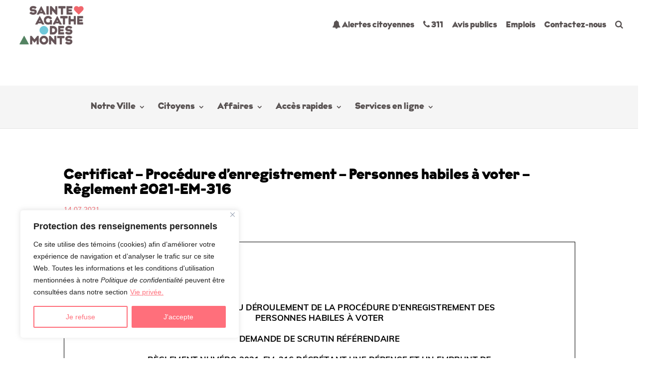

--- FILE ---
content_type: text/html; charset=UTF-8
request_url: https://vsadm.ca/certificat-procedure-denregistrement-personnes-habiles-a-voter-reglement-2021-em-316/
body_size: 59673
content:
<!DOCTYPE html>
<html lang="fr-CA">
<head>
	<meta charset="UTF-8" />
<meta http-equiv="X-UA-Compatible" content="IE=edge">
	<link rel="pingback" href="https://vsadm.ca/xmlrpc.php" />

	<script type="text/javascript">
		document.documentElement.className = 'js';
	</script>

	<link rel="preconnect" href="https://fonts.gstatic.com" crossorigin /><style>
#wpadminbar #wp-admin-bar-wccp_free_top_button .ab-icon:before {
	content: "\f160";
	color: #02CA02;
	top: 3px;
}
#wpadminbar #wp-admin-bar-wccp_free_top_button .ab-icon {
	transform: rotate(45deg);
}
</style>
<style id="et-divi-userfonts">@font-face { font-family: "Krana B Fat"; font-display: swap;  src: url("https://vsadm.ca/wp-content/uploads/et-fonts/KranaFat-B.otf") format("opentype"); }</style><meta name='robots' content='index, follow, max-image-preview:large, max-snippet:-1, max-video-preview:-1' />
<script type="text/javascript">
			let jqueryParams=[],jQuery=function(r){return jqueryParams=[...jqueryParams,r],jQuery},$=function(r){return jqueryParams=[...jqueryParams,r],$};window.jQuery=jQuery,window.$=jQuery;let customHeadScripts=!1;jQuery.fn=jQuery.prototype={},$.fn=jQuery.prototype={},jQuery.noConflict=function(r){if(window.jQuery)return jQuery=window.jQuery,$=window.jQuery,customHeadScripts=!0,jQuery.noConflict},jQuery.ready=function(r){jqueryParams=[...jqueryParams,r]},$.ready=function(r){jqueryParams=[...jqueryParams,r]},jQuery.load=function(r){jqueryParams=[...jqueryParams,r]},$.load=function(r){jqueryParams=[...jqueryParams,r]},jQuery.fn.ready=function(r){jqueryParams=[...jqueryParams,r]},$.fn.ready=function(r){jqueryParams=[...jqueryParams,r]};</script>
	<!-- This site is optimized with the Yoast SEO plugin v23.3 - https://yoast.com/wordpress/plugins/seo/ -->
	<title>Certificat – Procédure d’enregistrement – Personnes habiles à voter – Règlement 2021-EM-316 - Ville de Sainte-Agathe-des-Monts</title><link rel="preload" as="style" href="https://fonts.googleapis.com/css?family=Open%20Sans&#038;display=swap" /><link rel="stylesheet" href="https://fonts.googleapis.com/css?family=Open%20Sans&#038;display=swap" media="print" onload="this.media='all'" /><noscript><link rel="stylesheet" href="https://fonts.googleapis.com/css?family=Open%20Sans&#038;display=swap" /></noscript><link rel="stylesheet" href="https://vsadm.ca/wp-content/cache/min/1/7625e23e4127f3ca7bff409523ca4380.css" media="all" data-minify="1" />
	<link rel="canonical" href="https://vsadm.ca/certificat-procedure-denregistrement-personnes-habiles-a-voter-reglement-2021-em-316/" />
	<meta property="og:locale" content="fr_CA" />
	<meta property="og:type" content="article" />
	<meta property="og:title" content="Certificat – Procédure d’enregistrement – Personnes habiles à voter – Règlement 2021-EM-316 - Ville de Sainte-Agathe-des-Monts" />
	<meta property="og:url" content="https://vsadm.ca/certificat-procedure-denregistrement-personnes-habiles-a-voter-reglement-2021-em-316/" />
	<meta property="og:site_name" content="Ville de Sainte-Agathe-des-Monts" />
	<meta property="article:published_time" content="2021-07-14T16:39:50+00:00" />
	<meta property="og:image" content="https://vsadm.ca/wp-content/uploads/2019/08/Avis-public2-1.jpg" />
	<meta property="og:image:width" content="800" />
	<meta property="og:image:height" content="600" />
	<meta property="og:image:type" content="image/jpeg" />
	<meta name="author" content="Anny Després" />
	<meta name="twitter:card" content="summary_large_image" />
	<meta name="twitter:label1" content="Écrit par" />
	<meta name="twitter:data1" content="Anny Després" />
	<meta name="twitter:label2" content="Estimation du temps de lecture" />
	<meta name="twitter:data2" content="1 minute" />
	<script type="application/ld+json" class="yoast-schema-graph">{"@context":"https://schema.org","@graph":[{"@type":"Article","@id":"https://vsadm.ca/certificat-procedure-denregistrement-personnes-habiles-a-voter-reglement-2021-em-316/#article","isPartOf":{"@id":"https://vsadm.ca/certificat-procedure-denregistrement-personnes-habiles-a-voter-reglement-2021-em-316/"},"author":{"name":"Anny Després","@id":"https://vsadm.ca/#/schema/person/5e838ae4c6de0c8ed5063c86bab804a5"},"headline":"Certificat – Procédure d’enregistrement – Personnes habiles à voter – Règlement 2021-EM-316","datePublished":"2021-07-14T16:39:50+00:00","dateModified":"2021-07-14T16:39:50+00:00","mainEntityOfPage":{"@id":"https://vsadm.ca/certificat-procedure-denregistrement-personnes-habiles-a-voter-reglement-2021-em-316/"},"wordCount":33,"publisher":{"@id":"https://vsadm.ca/#organization"},"image":{"@id":"https://vsadm.ca/certificat-procedure-denregistrement-personnes-habiles-a-voter-reglement-2021-em-316/#primaryimage"},"thumbnailUrl":"https://vsadm.ca/wp-content/uploads/2019/08/Avis-public2-1.jpg","articleSection":["Avis Public"],"inLanguage":"fr-CA"},{"@type":"WebPage","@id":"https://vsadm.ca/certificat-procedure-denregistrement-personnes-habiles-a-voter-reglement-2021-em-316/","url":"https://vsadm.ca/certificat-procedure-denregistrement-personnes-habiles-a-voter-reglement-2021-em-316/","name":"Certificat – Procédure d’enregistrement – Personnes habiles à voter – Règlement 2021-EM-316 - Ville de Sainte-Agathe-des-Monts","isPartOf":{"@id":"https://vsadm.ca/#website"},"primaryImageOfPage":{"@id":"https://vsadm.ca/certificat-procedure-denregistrement-personnes-habiles-a-voter-reglement-2021-em-316/#primaryimage"},"image":{"@id":"https://vsadm.ca/certificat-procedure-denregistrement-personnes-habiles-a-voter-reglement-2021-em-316/#primaryimage"},"thumbnailUrl":"https://vsadm.ca/wp-content/uploads/2019/08/Avis-public2-1.jpg","datePublished":"2021-07-14T16:39:50+00:00","dateModified":"2021-07-14T16:39:50+00:00","breadcrumb":{"@id":"https://vsadm.ca/certificat-procedure-denregistrement-personnes-habiles-a-voter-reglement-2021-em-316/#breadcrumb"},"inLanguage":"fr-CA","potentialAction":[{"@type":"ReadAction","target":["https://vsadm.ca/certificat-procedure-denregistrement-personnes-habiles-a-voter-reglement-2021-em-316/"]}]},{"@type":"ImageObject","inLanguage":"fr-CA","@id":"https://vsadm.ca/certificat-procedure-denregistrement-personnes-habiles-a-voter-reglement-2021-em-316/#primaryimage","url":"https://vsadm.ca/wp-content/uploads/2019/08/Avis-public2-1.jpg","contentUrl":"https://vsadm.ca/wp-content/uploads/2019/08/Avis-public2-1.jpg","width":800,"height":600},{"@type":"BreadcrumbList","@id":"https://vsadm.ca/certificat-procedure-denregistrement-personnes-habiles-a-voter-reglement-2021-em-316/#breadcrumb","itemListElement":[{"@type":"ListItem","position":1,"name":"Accueil","item":"https://vsadm.ca/"},{"@type":"ListItem","position":2,"name":"Certificat – Procédure d’enregistrement – Personnes habiles à voter – Règlement 2021-EM-316"}]},{"@type":"WebSite","@id":"https://vsadm.ca/#website","url":"https://vsadm.ca/","name":"Ville de Sainte-Agathe-des-Monts","description":"Ici bat le coeur des Laurentides","publisher":{"@id":"https://vsadm.ca/#organization"},"potentialAction":[{"@type":"SearchAction","target":{"@type":"EntryPoint","urlTemplate":"https://vsadm.ca/?s={search_term_string}"},"query-input":"required name=search_term_string"}],"inLanguage":"fr-CA"},{"@type":"Organization","@id":"https://vsadm.ca/#organization","name":"Ville de Sainte-Agathe-des-Monts","url":"https://vsadm.ca/","logo":{"@type":"ImageObject","inLanguage":"fr-CA","@id":"https://vsadm.ca/#/schema/logo/image/","url":"https://vsadm.ca/wp-content/uploads/2018/09/logo-PNG.png","contentUrl":"https://vsadm.ca/wp-content/uploads/2018/09/logo-PNG.png","width":240,"height":142,"caption":"Ville de Sainte-Agathe-des-Monts"},"image":{"@id":"https://vsadm.ca/#/schema/logo/image/"}},{"@type":"Person","@id":"https://vsadm.ca/#/schema/person/5e838ae4c6de0c8ed5063c86bab804a5","name":"Anny Després","image":{"@type":"ImageObject","inLanguage":"fr-CA","@id":"https://vsadm.ca/#/schema/person/image/","url":"https://secure.gravatar.com/avatar/c0f4e00710d0befdf244be7640fab90d?s=96&d=mm&r=g","contentUrl":"https://secure.gravatar.com/avatar/c0f4e00710d0befdf244be7640fab90d?s=96&d=mm&r=g","caption":"Anny Després"}}]}</script>
	<!-- / Yoast SEO plugin. -->


<link href='https://fonts.gstatic.com' crossorigin rel='preconnect' />
<link rel="alternate" type="application/rss+xml" title="Ville de Sainte-Agathe-des-Monts &raquo; Flux" href="https://vsadm.ca/feed/" />
<link rel="alternate" type="application/rss+xml" title="Ville de Sainte-Agathe-des-Monts &raquo; Flux des commentaires" href="https://vsadm.ca/comments/feed/" />
<link rel="alternate" type="text/calendar" title="Ville de Sainte-Agathe-des-Monts &raquo; Flux iCal" href="https://vsadm.ca/calendrier/?ical=1" />
<meta content="Divi Child Theme v.1.0.0" name="generator"/>





<style id='wp-block-library-theme-inline-css' type='text/css'>
.wp-block-audio figcaption{color:#555;font-size:13px;text-align:center}.is-dark-theme .wp-block-audio figcaption{color:hsla(0,0%,100%,.65)}.wp-block-audio{margin:0 0 1em}.wp-block-code{border:1px solid #ccc;border-radius:4px;font-family:Menlo,Consolas,monaco,monospace;padding:.8em 1em}.wp-block-embed figcaption{color:#555;font-size:13px;text-align:center}.is-dark-theme .wp-block-embed figcaption{color:hsla(0,0%,100%,.65)}.wp-block-embed{margin:0 0 1em}.blocks-gallery-caption{color:#555;font-size:13px;text-align:center}.is-dark-theme .blocks-gallery-caption{color:hsla(0,0%,100%,.65)}.wp-block-image figcaption{color:#555;font-size:13px;text-align:center}.is-dark-theme .wp-block-image figcaption{color:hsla(0,0%,100%,.65)}.wp-block-image{margin:0 0 1em}.wp-block-pullquote{border-bottom:4px solid;border-top:4px solid;color:currentColor;margin-bottom:1.75em}.wp-block-pullquote cite,.wp-block-pullquote footer,.wp-block-pullquote__citation{color:currentColor;font-size:.8125em;font-style:normal;text-transform:uppercase}.wp-block-quote{border-left:.25em solid;margin:0 0 1.75em;padding-left:1em}.wp-block-quote cite,.wp-block-quote footer{color:currentColor;font-size:.8125em;font-style:normal;position:relative}.wp-block-quote.has-text-align-right{border-left:none;border-right:.25em solid;padding-left:0;padding-right:1em}.wp-block-quote.has-text-align-center{border:none;padding-left:0}.wp-block-quote.is-large,.wp-block-quote.is-style-large,.wp-block-quote.is-style-plain{border:none}.wp-block-search .wp-block-search__label{font-weight:700}.wp-block-search__button{border:1px solid #ccc;padding:.375em .625em}:where(.wp-block-group.has-background){padding:1.25em 2.375em}.wp-block-separator.has-css-opacity{opacity:.4}.wp-block-separator{border:none;border-bottom:2px solid;margin-left:auto;margin-right:auto}.wp-block-separator.has-alpha-channel-opacity{opacity:1}.wp-block-separator:not(.is-style-wide):not(.is-style-dots){width:100px}.wp-block-separator.has-background:not(.is-style-dots){border-bottom:none;height:1px}.wp-block-separator.has-background:not(.is-style-wide):not(.is-style-dots){height:2px}.wp-block-table{margin:0 0 1em}.wp-block-table td,.wp-block-table th{word-break:normal}.wp-block-table figcaption{color:#555;font-size:13px;text-align:center}.is-dark-theme .wp-block-table figcaption{color:hsla(0,0%,100%,.65)}.wp-block-video figcaption{color:#555;font-size:13px;text-align:center}.is-dark-theme .wp-block-video figcaption{color:hsla(0,0%,100%,.65)}.wp-block-video{margin:0 0 1em}.wp-block-template-part.has-background{margin-bottom:0;margin-top:0;padding:1.25em 2.375em}
</style>
<style id='global-styles-inline-css' type='text/css'>
body{--wp--preset--color--black: #000000;--wp--preset--color--cyan-bluish-gray: #abb8c3;--wp--preset--color--white: #ffffff;--wp--preset--color--pale-pink: #f78da7;--wp--preset--color--vivid-red: #cf2e2e;--wp--preset--color--luminous-vivid-orange: #ff6900;--wp--preset--color--luminous-vivid-amber: #fcb900;--wp--preset--color--light-green-cyan: #7bdcb5;--wp--preset--color--vivid-green-cyan: #00d084;--wp--preset--color--pale-cyan-blue: #8ed1fc;--wp--preset--color--vivid-cyan-blue: #0693e3;--wp--preset--color--vivid-purple: #9b51e0;--wp--preset--gradient--vivid-cyan-blue-to-vivid-purple: linear-gradient(135deg,rgba(6,147,227,1) 0%,rgb(155,81,224) 100%);--wp--preset--gradient--light-green-cyan-to-vivid-green-cyan: linear-gradient(135deg,rgb(122,220,180) 0%,rgb(0,208,130) 100%);--wp--preset--gradient--luminous-vivid-amber-to-luminous-vivid-orange: linear-gradient(135deg,rgba(252,185,0,1) 0%,rgba(255,105,0,1) 100%);--wp--preset--gradient--luminous-vivid-orange-to-vivid-red: linear-gradient(135deg,rgba(255,105,0,1) 0%,rgb(207,46,46) 100%);--wp--preset--gradient--very-light-gray-to-cyan-bluish-gray: linear-gradient(135deg,rgb(238,238,238) 0%,rgb(169,184,195) 100%);--wp--preset--gradient--cool-to-warm-spectrum: linear-gradient(135deg,rgb(74,234,220) 0%,rgb(151,120,209) 20%,rgb(207,42,186) 40%,rgb(238,44,130) 60%,rgb(251,105,98) 80%,rgb(254,248,76) 100%);--wp--preset--gradient--blush-light-purple: linear-gradient(135deg,rgb(255,206,236) 0%,rgb(152,150,240) 100%);--wp--preset--gradient--blush-bordeaux: linear-gradient(135deg,rgb(254,205,165) 0%,rgb(254,45,45) 50%,rgb(107,0,62) 100%);--wp--preset--gradient--luminous-dusk: linear-gradient(135deg,rgb(255,203,112) 0%,rgb(199,81,192) 50%,rgb(65,88,208) 100%);--wp--preset--gradient--pale-ocean: linear-gradient(135deg,rgb(255,245,203) 0%,rgb(182,227,212) 50%,rgb(51,167,181) 100%);--wp--preset--gradient--electric-grass: linear-gradient(135deg,rgb(202,248,128) 0%,rgb(113,206,126) 100%);--wp--preset--gradient--midnight: linear-gradient(135deg,rgb(2,3,129) 0%,rgb(40,116,252) 100%);--wp--preset--font-size--small: 13px;--wp--preset--font-size--medium: 20px;--wp--preset--font-size--large: 36px;--wp--preset--font-size--x-large: 42px;--wp--preset--spacing--20: 0.44rem;--wp--preset--spacing--30: 0.67rem;--wp--preset--spacing--40: 1rem;--wp--preset--spacing--50: 1.5rem;--wp--preset--spacing--60: 2.25rem;--wp--preset--spacing--70: 3.38rem;--wp--preset--spacing--80: 5.06rem;--wp--preset--shadow--natural: 6px 6px 9px rgba(0, 0, 0, 0.2);--wp--preset--shadow--deep: 12px 12px 50px rgba(0, 0, 0, 0.4);--wp--preset--shadow--sharp: 6px 6px 0px rgba(0, 0, 0, 0.2);--wp--preset--shadow--outlined: 6px 6px 0px -3px rgba(255, 255, 255, 1), 6px 6px rgba(0, 0, 0, 1);--wp--preset--shadow--crisp: 6px 6px 0px rgba(0, 0, 0, 1);}body { margin: 0;--wp--style--global--content-size: 823px;--wp--style--global--wide-size: 1080px; }.wp-site-blocks > .alignleft { float: left; margin-right: 2em; }.wp-site-blocks > .alignright { float: right; margin-left: 2em; }.wp-site-blocks > .aligncenter { justify-content: center; margin-left: auto; margin-right: auto; }:where(.is-layout-flex){gap: 0.5em;}:where(.is-layout-grid){gap: 0.5em;}body .is-layout-flow > .alignleft{float: left;margin-inline-start: 0;margin-inline-end: 2em;}body .is-layout-flow > .alignright{float: right;margin-inline-start: 2em;margin-inline-end: 0;}body .is-layout-flow > .aligncenter{margin-left: auto !important;margin-right: auto !important;}body .is-layout-constrained > .alignleft{float: left;margin-inline-start: 0;margin-inline-end: 2em;}body .is-layout-constrained > .alignright{float: right;margin-inline-start: 2em;margin-inline-end: 0;}body .is-layout-constrained > .aligncenter{margin-left: auto !important;margin-right: auto !important;}body .is-layout-constrained > :where(:not(.alignleft):not(.alignright):not(.alignfull)){max-width: var(--wp--style--global--content-size);margin-left: auto !important;margin-right: auto !important;}body .is-layout-constrained > .alignwide{max-width: var(--wp--style--global--wide-size);}body .is-layout-flex{display: flex;}body .is-layout-flex{flex-wrap: wrap;align-items: center;}body .is-layout-flex > *{margin: 0;}body .is-layout-grid{display: grid;}body .is-layout-grid > *{margin: 0;}body{padding-top: 0px;padding-right: 0px;padding-bottom: 0px;padding-left: 0px;}a:where(:not(.wp-element-button)){text-decoration: underline;}.wp-element-button, .wp-block-button__link{background-color: #32373c;border-width: 0;color: #fff;font-family: inherit;font-size: inherit;line-height: inherit;padding: calc(0.667em + 2px) calc(1.333em + 2px);text-decoration: none;}.has-black-color{color: var(--wp--preset--color--black) !important;}.has-cyan-bluish-gray-color{color: var(--wp--preset--color--cyan-bluish-gray) !important;}.has-white-color{color: var(--wp--preset--color--white) !important;}.has-pale-pink-color{color: var(--wp--preset--color--pale-pink) !important;}.has-vivid-red-color{color: var(--wp--preset--color--vivid-red) !important;}.has-luminous-vivid-orange-color{color: var(--wp--preset--color--luminous-vivid-orange) !important;}.has-luminous-vivid-amber-color{color: var(--wp--preset--color--luminous-vivid-amber) !important;}.has-light-green-cyan-color{color: var(--wp--preset--color--light-green-cyan) !important;}.has-vivid-green-cyan-color{color: var(--wp--preset--color--vivid-green-cyan) !important;}.has-pale-cyan-blue-color{color: var(--wp--preset--color--pale-cyan-blue) !important;}.has-vivid-cyan-blue-color{color: var(--wp--preset--color--vivid-cyan-blue) !important;}.has-vivid-purple-color{color: var(--wp--preset--color--vivid-purple) !important;}.has-black-background-color{background-color: var(--wp--preset--color--black) !important;}.has-cyan-bluish-gray-background-color{background-color: var(--wp--preset--color--cyan-bluish-gray) !important;}.has-white-background-color{background-color: var(--wp--preset--color--white) !important;}.has-pale-pink-background-color{background-color: var(--wp--preset--color--pale-pink) !important;}.has-vivid-red-background-color{background-color: var(--wp--preset--color--vivid-red) !important;}.has-luminous-vivid-orange-background-color{background-color: var(--wp--preset--color--luminous-vivid-orange) !important;}.has-luminous-vivid-amber-background-color{background-color: var(--wp--preset--color--luminous-vivid-amber) !important;}.has-light-green-cyan-background-color{background-color: var(--wp--preset--color--light-green-cyan) !important;}.has-vivid-green-cyan-background-color{background-color: var(--wp--preset--color--vivid-green-cyan) !important;}.has-pale-cyan-blue-background-color{background-color: var(--wp--preset--color--pale-cyan-blue) !important;}.has-vivid-cyan-blue-background-color{background-color: var(--wp--preset--color--vivid-cyan-blue) !important;}.has-vivid-purple-background-color{background-color: var(--wp--preset--color--vivid-purple) !important;}.has-black-border-color{border-color: var(--wp--preset--color--black) !important;}.has-cyan-bluish-gray-border-color{border-color: var(--wp--preset--color--cyan-bluish-gray) !important;}.has-white-border-color{border-color: var(--wp--preset--color--white) !important;}.has-pale-pink-border-color{border-color: var(--wp--preset--color--pale-pink) !important;}.has-vivid-red-border-color{border-color: var(--wp--preset--color--vivid-red) !important;}.has-luminous-vivid-orange-border-color{border-color: var(--wp--preset--color--luminous-vivid-orange) !important;}.has-luminous-vivid-amber-border-color{border-color: var(--wp--preset--color--luminous-vivid-amber) !important;}.has-light-green-cyan-border-color{border-color: var(--wp--preset--color--light-green-cyan) !important;}.has-vivid-green-cyan-border-color{border-color: var(--wp--preset--color--vivid-green-cyan) !important;}.has-pale-cyan-blue-border-color{border-color: var(--wp--preset--color--pale-cyan-blue) !important;}.has-vivid-cyan-blue-border-color{border-color: var(--wp--preset--color--vivid-cyan-blue) !important;}.has-vivid-purple-border-color{border-color: var(--wp--preset--color--vivid-purple) !important;}.has-vivid-cyan-blue-to-vivid-purple-gradient-background{background: var(--wp--preset--gradient--vivid-cyan-blue-to-vivid-purple) !important;}.has-light-green-cyan-to-vivid-green-cyan-gradient-background{background: var(--wp--preset--gradient--light-green-cyan-to-vivid-green-cyan) !important;}.has-luminous-vivid-amber-to-luminous-vivid-orange-gradient-background{background: var(--wp--preset--gradient--luminous-vivid-amber-to-luminous-vivid-orange) !important;}.has-luminous-vivid-orange-to-vivid-red-gradient-background{background: var(--wp--preset--gradient--luminous-vivid-orange-to-vivid-red) !important;}.has-very-light-gray-to-cyan-bluish-gray-gradient-background{background: var(--wp--preset--gradient--very-light-gray-to-cyan-bluish-gray) !important;}.has-cool-to-warm-spectrum-gradient-background{background: var(--wp--preset--gradient--cool-to-warm-spectrum) !important;}.has-blush-light-purple-gradient-background{background: var(--wp--preset--gradient--blush-light-purple) !important;}.has-blush-bordeaux-gradient-background{background: var(--wp--preset--gradient--blush-bordeaux) !important;}.has-luminous-dusk-gradient-background{background: var(--wp--preset--gradient--luminous-dusk) !important;}.has-pale-ocean-gradient-background{background: var(--wp--preset--gradient--pale-ocean) !important;}.has-electric-grass-gradient-background{background: var(--wp--preset--gradient--electric-grass) !important;}.has-midnight-gradient-background{background: var(--wp--preset--gradient--midnight) !important;}.has-small-font-size{font-size: var(--wp--preset--font-size--small) !important;}.has-medium-font-size{font-size: var(--wp--preset--font-size--medium) !important;}.has-large-font-size{font-size: var(--wp--preset--font-size--large) !important;}.has-x-large-font-size{font-size: var(--wp--preset--font-size--x-large) !important;}
.wp-block-navigation a:where(:not(.wp-element-button)){color: inherit;}
:where(.wp-block-post-template.is-layout-flex){gap: 1.25em;}:where(.wp-block-post-template.is-layout-grid){gap: 1.25em;}
:where(.wp-block-columns.is-layout-flex){gap: 2em;}:where(.wp-block-columns.is-layout-grid){gap: 2em;}
.wp-block-pullquote{font-size: 1.5em;line-height: 1.6;}
</style>



<style id='wpdreams-asl-basic-inline-css' type='text/css'>

					div[id*='ajaxsearchlitesettings'].searchsettings .asl_option_inner label {
						font-size: 0px !important;
						color: rgba(0, 0, 0, 0);
					}
					div[id*='ajaxsearchlitesettings'].searchsettings .asl_option_inner label:after {
						font-size: 11px !important;
						position: absolute;
						top: 0;
						left: 0;
						z-index: 1;
					}
					.asl_w_container {
						width: 100%;
						margin: 0px 0px 0px 0px;
						min-width: 200px;
					}
					div[id*='ajaxsearchlite'].asl_m {
						width: 100%;
					}
					div[id*='ajaxsearchliteres'].wpdreams_asl_results div.resdrg span.highlighted {
						font-weight: bold;
						color: rgba(217, 49, 43, 1);
						background-color: rgba(238, 238, 238, 1);
					}
					div[id*='ajaxsearchliteres'].wpdreams_asl_results .results img.asl_image {
						width: 70px;
						height: 70px;
						object-fit: cover;
					}
					div[id*='ajaxsearchlite'].asl_r .results {
						max-height: none;
					}
					div[id*='ajaxsearchlite'].asl_r {
						position: absolute;
					}
				
						div.asl_r.asl_w.vertical .results .item::after {
							display: block;
							position: absolute;
							bottom: 0;
							content: '';
							height: 1px;
							width: 100%;
							background: #D8D8D8;
						}
						div.asl_r.asl_w.vertical .results .item.asl_last_item::after {
							display: none;
						}
					
</style>

<style id='divi-style-parent-inline-inline-css' type='text/css'>
/*!
Theme Name: Divi
Theme URI: http://www.elegantthemes.com/gallery/divi/
Version: 4.23.2
Description: Smart. Flexible. Beautiful. Divi is the most powerful theme in our collection.
Author: Elegant Themes
Author URI: http://www.elegantthemes.com
License: GNU General Public License v2
License URI: http://www.gnu.org/licenses/gpl-2.0.html
*/

a,abbr,acronym,address,applet,b,big,blockquote,body,center,cite,code,dd,del,dfn,div,dl,dt,em,fieldset,font,form,h1,h2,h3,h4,h5,h6,html,i,iframe,img,ins,kbd,label,legend,li,object,ol,p,pre,q,s,samp,small,span,strike,strong,sub,sup,tt,u,ul,var{margin:0;padding:0;border:0;outline:0;font-size:100%;-ms-text-size-adjust:100%;-webkit-text-size-adjust:100%;vertical-align:baseline;background:transparent}body{line-height:1}ol,ul{list-style:none}blockquote,q{quotes:none}blockquote:after,blockquote:before,q:after,q:before{content:"";content:none}blockquote{margin:20px 0 30px;border-left:5px solid;padding-left:20px}:focus{outline:0}del{text-decoration:line-through}pre{overflow:auto;padding:10px}figure{margin:0}table{border-collapse:collapse;border-spacing:0}article,aside,footer,header,hgroup,nav,section{display:block}body{font-family:Open Sans,Arial,sans-serif;font-size:14px;color:#666;background-color:#fff;line-height:1.7em;font-weight:500;-webkit-font-smoothing:antialiased;-moz-osx-font-smoothing:grayscale}body.page-template-page-template-blank-php #page-container{padding-top:0!important}body.et_cover_background{background-size:cover!important;background-position:top!important;background-repeat:no-repeat!important;background-attachment:fixed}a{color:#2ea3f2}a,a:hover{text-decoration:none}p{padding-bottom:1em}p:not(.has-background):last-of-type{padding-bottom:0}p.et_normal_padding{padding-bottom:1em}strong{font-weight:700}cite,em,i{font-style:italic}code,pre{font-family:Courier New,monospace;margin-bottom:10px}ins{text-decoration:none}sub,sup{height:0;line-height:1;position:relative;vertical-align:baseline}sup{bottom:.8em}sub{top:.3em}dl{margin:0 0 1.5em}dl dt{font-weight:700}dd{margin-left:1.5em}blockquote p{padding-bottom:0}embed,iframe,object,video{max-width:100%}h1,h2,h3,h4,h5,h6{color:#333;padding-bottom:10px;line-height:1em;font-weight:500}h1 a,h2 a,h3 a,h4 a,h5 a,h6 a{color:inherit}h1{font-size:30px}h2{font-size:26px}h3{font-size:22px}h4{font-size:18px}h5{font-size:16px}h6{font-size:14px}input{-webkit-appearance:none}input[type=checkbox]{-webkit-appearance:checkbox}input[type=radio]{-webkit-appearance:radio}input.text,input.title,input[type=email],input[type=password],input[type=tel],input[type=text],select,textarea{background-color:#fff;border:1px solid #bbb;padding:2px;color:#4e4e4e}input.text:focus,input.title:focus,input[type=text]:focus,select:focus,textarea:focus{border-color:#2d3940;color:#3e3e3e}input.text,input.title,input[type=text],select,textarea{margin:0}textarea{padding:4px}button,input,select,textarea{font-family:inherit}img{max-width:100%;height:auto}.clear{clear:both}br.clear{margin:0;padding:0}.pagination{clear:both}#et_search_icon:hover,.et-social-icon a:hover,.et_password_protected_form .et_submit_button,.form-submit .et_pb_buttontton.alt.disabled,.nav-single a,.posted_in a{color:#2ea3f2}.et-search-form,blockquote{border-color:#2ea3f2}#main-content{background-color:#fff}.container{width:80%;max-width:1080px;margin:auto;position:relative}body:not(.et-tb) #main-content .container,body:not(.et-tb-has-header) #main-content .container{padding-top:58px}.et_full_width_page #main-content .container:before{display:none}.main_title{margin-bottom:20px}.et_password_protected_form .et_submit_button:hover,.form-submit .et_pb_button:hover{background:rgba(0,0,0,.05)}.et_button_icon_visible .et_pb_button{padding-right:2em;padding-left:.7em}.et_button_icon_visible .et_pb_button:after{opacity:1;margin-left:0}.et_button_left .et_pb_button:hover:after{left:.15em}.et_button_left .et_pb_button:after{margin-left:0;left:1em}.et_button_icon_visible.et_button_left .et_pb_button,.et_button_left .et_pb_button:hover,.et_button_left .et_pb_module .et_pb_button:hover{padding-left:2em;padding-right:.7em}.et_button_icon_visible.et_button_left .et_pb_button:after,.et_button_left .et_pb_button:hover:after{left:.15em}.et_password_protected_form .et_submit_button:hover,.form-submit .et_pb_button:hover{padding:.3em 1em}.et_button_no_icon .et_pb_button:after{display:none}.et_button_no_icon.et_button_icon_visible.et_button_left .et_pb_button,.et_button_no_icon.et_button_left .et_pb_button:hover,.et_button_no_icon .et_pb_button,.et_button_no_icon .et_pb_button:hover{padding:.3em 1em!important}.et_button_custom_icon .et_pb_button:after{line-height:1.7em}.et_button_custom_icon.et_button_icon_visible .et_pb_button:after,.et_button_custom_icon .et_pb_button:hover:after{margin-left:.3em}#left-area .post_format-post-format-gallery .wp-block-gallery:first-of-type{padding:0;margin-bottom:-16px}.entry-content table:not(.variations){border:1px solid #eee;margin:0 0 15px;text-align:left;width:100%}.entry-content thead th,.entry-content tr th{color:#555;font-weight:700;padding:9px 24px}.entry-content tr td{border-top:1px solid #eee;padding:6px 24px}#left-area ul,.entry-content ul,.et-l--body ul,.et-l--footer ul,.et-l--header ul{list-style-type:disc;padding:0 0 23px 1em;line-height:26px}#left-area ol,.entry-content ol,.et-l--body ol,.et-l--footer ol,.et-l--header ol{list-style-type:decimal;list-style-position:inside;padding:0 0 23px;line-height:26px}#left-area ul li ul,.entry-content ul li ol{padding:2px 0 2px 20px}#left-area ol li ul,.entry-content ol li ol,.et-l--body ol li ol,.et-l--footer ol li ol,.et-l--header ol li ol{padding:2px 0 2px 35px}#left-area ul.wp-block-gallery{display:-webkit-box;display:-ms-flexbox;display:flex;-ms-flex-wrap:wrap;flex-wrap:wrap;list-style-type:none;padding:0}#left-area ul.products{padding:0!important;line-height:1.7!important;list-style:none!important}.gallery-item a{display:block}.gallery-caption,.gallery-item a{width:90%}#wpadminbar{z-index:100001}#left-area .post-meta{font-size:14px;padding-bottom:15px}#left-area .post-meta a{text-decoration:none;color:#666}#left-area .et_featured_image{padding-bottom:7px}.single .post{padding-bottom:25px}body.single .et_audio_content{margin-bottom:-6px}.nav-single a{text-decoration:none;color:#2ea3f2;font-size:14px;font-weight:400}.nav-previous{float:left}.nav-next{float:right}.et_password_protected_form p input{background-color:#eee;border:none!important;width:100%!important;border-radius:0!important;font-size:14px;color:#999!important;padding:16px!important;-webkit-box-sizing:border-box;box-sizing:border-box}.et_password_protected_form label{display:none}.et_password_protected_form .et_submit_button{font-family:inherit;display:block;float:right;margin:8px auto 0;cursor:pointer}.post-password-required p.nocomments.container{max-width:100%}.post-password-required p.nocomments.container:before{display:none}.aligncenter,div.post .new-post .aligncenter{display:block;margin-left:auto;margin-right:auto}.wp-caption{border:1px solid #ddd;text-align:center;background-color:#f3f3f3;margin-bottom:10px;max-width:96%;padding:8px}.wp-caption.alignleft{margin:0 30px 20px 0}.wp-caption.alignright{margin:0 0 20px 30px}.wp-caption img{margin:0;padding:0;border:0}.wp-caption p.wp-caption-text{font-size:12px;padding:0 4px 5px;margin:0}.alignright{float:right}.alignleft{float:left}img.alignleft{display:inline;float:left;margin-right:15px}img.alignright{display:inline;float:right;margin-left:15px}.page.et_pb_pagebuilder_layout #main-content{background-color:transparent}body #main-content .et_builder_inner_content>h1,body #main-content .et_builder_inner_content>h2,body #main-content .et_builder_inner_content>h3,body #main-content .et_builder_inner_content>h4,body #main-content .et_builder_inner_content>h5,body #main-content .et_builder_inner_content>h6{line-height:1.4em}body #main-content .et_builder_inner_content>p{line-height:1.7em}.wp-block-pullquote{margin:20px 0 30px}.wp-block-pullquote.has-background blockquote{border-left:none}.wp-block-group.has-background{padding:1.5em 1.5em .5em}@media (min-width:981px){#left-area{width:79.125%;padding-bottom:23px}#main-content .container:before{content:"";position:absolute;top:0;height:100%;width:1px;background-color:#e2e2e2}.et_full_width_page #left-area,.et_no_sidebar #left-area{float:none;width:100%!important}.et_full_width_page #left-area{padding-bottom:0}.et_no_sidebar #main-content .container:before{display:none}}@media (max-width:980px){#page-container{padding-top:80px}.et-tb #page-container,.et-tb-has-header #page-container{padding-top:0!important}#left-area,#sidebar{width:100%!important}#main-content .container:before{display:none!important}.et_full_width_page .et_gallery_item:nth-child(4n+1){clear:none}}@media print{#page-container{padding-top:0!important}}#wp-admin-bar-et-use-visual-builder a:before{font-family:ETmodules!important;content:"\e625";font-size:30px!important;width:28px;margin-top:-3px;color:#974df3!important}#wp-admin-bar-et-use-visual-builder:hover a:before{color:#fff!important}#wp-admin-bar-et-use-visual-builder:hover a,#wp-admin-bar-et-use-visual-builder a:hover{transition:background-color .5s ease;-webkit-transition:background-color .5s ease;-moz-transition:background-color .5s ease;background-color:#7e3bd0!important;color:#fff!important}* html .clearfix,:first-child+html .clearfix{zoom:1}.iphone .et_pb_section_video_bg video::-webkit-media-controls-start-playback-button{display:none!important;-webkit-appearance:none}.et_mobile_device .et_pb_section_parallax .et_pb_parallax_css{background-attachment:scroll}.et-social-facebook a.icon:before{content:"\e093"}.et-social-twitter a.icon:before{content:"\e094"}.et-social-google-plus a.icon:before{content:"\e096"}.et-social-instagram a.icon:before{content:"\e09a"}.et-social-rss a.icon:before{content:"\e09e"}.ai1ec-single-event:after{content:" ";display:table;clear:both}.evcal_event_details .evcal_evdata_cell .eventon_details_shading_bot.eventon_details_shading_bot{z-index:3}.wp-block-divi-layout{margin-bottom:1em}*{-webkit-box-sizing:border-box;box-sizing:border-box}#et-info-email:before,#et-info-phone:before,#et_search_icon:before,.comment-reply-link:after,.et-cart-info span:before,.et-pb-arrow-next:before,.et-pb-arrow-prev:before,.et-social-icon a:before,.et_audio_container .mejs-playpause-button button:before,.et_audio_container .mejs-volume-button button:before,.et_overlay:before,.et_password_protected_form .et_submit_button:after,.et_pb_button:after,.et_pb_contact_reset:after,.et_pb_contact_submit:after,.et_pb_font_icon:before,.et_pb_newsletter_button:after,.et_pb_pricing_table_button:after,.et_pb_promo_button:after,.et_pb_testimonial:before,.et_pb_toggle_title:before,.form-submit .et_pb_button:after,.mobile_menu_bar:before,a.et_pb_more_button:after{font-family:ETmodules!important;speak:none;font-style:normal;font-weight:400;-webkit-font-feature-settings:normal;font-feature-settings:normal;font-variant:normal;text-transform:none;line-height:1;-webkit-font-smoothing:antialiased;-moz-osx-font-smoothing:grayscale;text-shadow:0 0;direction:ltr}.et-pb-icon,.et_pb_custom_button_icon.et_pb_button:after,.et_pb_login .et_pb_custom_button_icon.et_pb_button:after,.et_pb_woo_custom_button_icon .button.et_pb_custom_button_icon.et_pb_button:after,.et_pb_woo_custom_button_icon .button.et_pb_custom_button_icon.et_pb_button:hover:after{content:attr(data-icon)}.et-pb-icon{font-family:ETmodules;speak:none;font-weight:400;-webkit-font-feature-settings:normal;font-feature-settings:normal;font-variant:normal;text-transform:none;line-height:1;-webkit-font-smoothing:antialiased;font-size:96px;font-style:normal;display:inline-block;-webkit-box-sizing:border-box;box-sizing:border-box;direction:ltr}#et-ajax-saving{display:none;-webkit-transition:background .3s,-webkit-box-shadow .3s;transition:background .3s,-webkit-box-shadow .3s;transition:background .3s,box-shadow .3s;transition:background .3s,box-shadow .3s,-webkit-box-shadow .3s;-webkit-box-shadow:rgba(0,139,219,.247059) 0 0 60px;box-shadow:0 0 60px rgba(0,139,219,.247059);position:fixed;top:50%;left:50%;width:50px;height:50px;background:#fff;border-radius:50px;margin:-25px 0 0 -25px;z-index:999999;text-align:center}#et-ajax-saving img{margin:9px}.et-safe-mode-indicator,.et-safe-mode-indicator:focus,.et-safe-mode-indicator:hover{-webkit-box-shadow:0 5px 10px rgba(41,196,169,.15);box-shadow:0 5px 10px rgba(41,196,169,.15);background:#29c4a9;color:#fff;font-size:14px;font-weight:600;padding:12px;line-height:16px;border-radius:3px;position:fixed;bottom:30px;right:30px;z-index:999999;text-decoration:none;font-family:Open Sans,sans-serif;-webkit-font-smoothing:antialiased;-moz-osx-font-smoothing:grayscale}.et_pb_button{font-size:20px;font-weight:500;padding:.3em 1em;line-height:1.7em!important;background-color:transparent;background-size:cover;background-position:50%;background-repeat:no-repeat;border:2px solid;border-radius:3px;-webkit-transition-duration:.2s;transition-duration:.2s;-webkit-transition-property:all!important;transition-property:all!important}.et_pb_button,.et_pb_button_inner{position:relative}.et_pb_button:hover,.et_pb_module .et_pb_button:hover{border:2px solid transparent;padding:.3em 2em .3em .7em}.et_pb_button:hover{background-color:hsla(0,0%,100%,.2)}.et_pb_bg_layout_light.et_pb_button:hover,.et_pb_bg_layout_light .et_pb_button:hover{background-color:rgba(0,0,0,.05)}.et_pb_button:after,.et_pb_button:before{font-size:32px;line-height:1em;content:"\35";opacity:0;position:absolute;margin-left:-1em;-webkit-transition:all .2s;transition:all .2s;text-transform:none;-webkit-font-feature-settings:"kern" off;font-feature-settings:"kern" off;font-variant:none;font-style:normal;font-weight:400;text-shadow:none}.et_pb_button.et_hover_enabled:hover:after,.et_pb_button.et_pb_hovered:hover:after{-webkit-transition:none!important;transition:none!important}.et_pb_button:before{display:none}.et_pb_button:hover:after{opacity:1;margin-left:0}.et_pb_column_1_3 h1,.et_pb_column_1_4 h1,.et_pb_column_1_5 h1,.et_pb_column_1_6 h1,.et_pb_column_2_5 h1{font-size:26px}.et_pb_column_1_3 h2,.et_pb_column_1_4 h2,.et_pb_column_1_5 h2,.et_pb_column_1_6 h2,.et_pb_column_2_5 h2{font-size:23px}.et_pb_column_1_3 h3,.et_pb_column_1_4 h3,.et_pb_column_1_5 h3,.et_pb_column_1_6 h3,.et_pb_column_2_5 h3{font-size:20px}.et_pb_column_1_3 h4,.et_pb_column_1_4 h4,.et_pb_column_1_5 h4,.et_pb_column_1_6 h4,.et_pb_column_2_5 h4{font-size:18px}.et_pb_column_1_3 h5,.et_pb_column_1_4 h5,.et_pb_column_1_5 h5,.et_pb_column_1_6 h5,.et_pb_column_2_5 h5{font-size:16px}.et_pb_column_1_3 h6,.et_pb_column_1_4 h6,.et_pb_column_1_5 h6,.et_pb_column_1_6 h6,.et_pb_column_2_5 h6{font-size:15px}.et_pb_bg_layout_dark,.et_pb_bg_layout_dark h1,.et_pb_bg_layout_dark h2,.et_pb_bg_layout_dark h3,.et_pb_bg_layout_dark h4,.et_pb_bg_layout_dark h5,.et_pb_bg_layout_dark h6{color:#fff!important}.et_pb_module.et_pb_text_align_left{text-align:left}.et_pb_module.et_pb_text_align_center{text-align:center}.et_pb_module.et_pb_text_align_right{text-align:right}.et_pb_module.et_pb_text_align_justified{text-align:justify}.clearfix:after{visibility:hidden;display:block;font-size:0;content:" ";clear:both;height:0}.et_pb_bg_layout_light .et_pb_more_button{color:#2ea3f2}.et_builder_inner_content{position:relative;z-index:1}header .et_builder_inner_content{z-index:2}.et_pb_css_mix_blend_mode_passthrough{mix-blend-mode:unset!important}.et_pb_image_container{margin:-20px -20px 29px}.et_pb_module_inner{position:relative}.et_hover_enabled_preview{z-index:2}.et_hover_enabled:hover{position:relative;z-index:2}.et_pb_all_tabs,.et_pb_module,.et_pb_posts_nav a,.et_pb_tab,.et_pb_with_background{position:relative;background-size:cover;background-position:50%;background-repeat:no-repeat}.et_pb_background_mask,.et_pb_background_pattern{bottom:0;left:0;position:absolute;right:0;top:0}.et_pb_background_mask{background-size:calc(100% + 2px) calc(100% + 2px);background-repeat:no-repeat;background-position:50%;overflow:hidden}.et_pb_background_pattern{background-position:0 0;background-repeat:repeat}.et_pb_with_border{position:relative;border:0 solid #333}.post-password-required .et_pb_row{padding:0;width:100%}.post-password-required .et_password_protected_form{min-height:0}body.et_pb_pagebuilder_layout.et_pb_show_title .post-password-required .et_password_protected_form h1,body:not(.et_pb_pagebuilder_layout) .post-password-required .et_password_protected_form h1{display:none}.et_pb_no_bg{padding:0!important}.et_overlay.et_pb_inline_icon:before,.et_pb_inline_icon:before{content:attr(data-icon)}.et_pb_more_button{color:inherit;text-shadow:none;text-decoration:none;display:inline-block;margin-top:20px}.et_parallax_bg_wrap{overflow:hidden;position:absolute;top:0;right:0;bottom:0;left:0}.et_parallax_bg{background-repeat:no-repeat;background-position:top;background-size:cover;position:absolute;bottom:0;left:0;width:100%;height:100%;display:block}.et_parallax_bg.et_parallax_bg__hover,.et_parallax_bg.et_parallax_bg_phone,.et_parallax_bg.et_parallax_bg_tablet,.et_parallax_gradient.et_parallax_gradient__hover,.et_parallax_gradient.et_parallax_gradient_phone,.et_parallax_gradient.et_parallax_gradient_tablet,.et_pb_section_parallax_hover:hover .et_parallax_bg:not(.et_parallax_bg__hover),.et_pb_section_parallax_hover:hover .et_parallax_gradient:not(.et_parallax_gradient__hover){display:none}.et_pb_section_parallax_hover:hover .et_parallax_bg.et_parallax_bg__hover,.et_pb_section_parallax_hover:hover .et_parallax_gradient.et_parallax_gradient__hover{display:block}.et_parallax_gradient{bottom:0;display:block;left:0;position:absolute;right:0;top:0}.et_pb_module.et_pb_section_parallax,.et_pb_posts_nav a.et_pb_section_parallax,.et_pb_tab.et_pb_section_parallax{position:relative}.et_pb_section_parallax .et_pb_parallax_css,.et_pb_slides .et_parallax_bg.et_pb_parallax_css{background-attachment:fixed}body.et-bfb .et_pb_section_parallax .et_pb_parallax_css,body.et-bfb .et_pb_slides .et_parallax_bg.et_pb_parallax_css{background-attachment:scroll;bottom:auto}.et_pb_section_parallax.et_pb_column .et_pb_module,.et_pb_section_parallax.et_pb_row .et_pb_column,.et_pb_section_parallax.et_pb_row .et_pb_module{z-index:9;position:relative}.et_pb_more_button:hover:after{opacity:1;margin-left:0}.et_pb_preload .et_pb_section_video_bg,.et_pb_preload>div{visibility:hidden}.et_pb_preload,.et_pb_section.et_pb_section_video.et_pb_preload{position:relative;background:#464646!important}.et_pb_preload:before{content:"";position:absolute;top:50%;left:50%;background:url(https://vsadm.ca/wp-content/themes/Divi/includes/builder/styles/images/preloader.gif) no-repeat;border-radius:32px;width:32px;height:32px;margin:-16px 0 0 -16px}.box-shadow-overlay{position:absolute;top:0;left:0;width:100%;height:100%;z-index:10;pointer-events:none}.et_pb_section>.box-shadow-overlay~.et_pb_row{z-index:11}body.safari .section_has_divider{will-change:transform}.et_pb_row>.box-shadow-overlay{z-index:8}.has-box-shadow-overlay{position:relative}.et_clickable{cursor:pointer}.screen-reader-text{border:0;clip:rect(1px,1px,1px,1px);-webkit-clip-path:inset(50%);clip-path:inset(50%);height:1px;margin:-1px;overflow:hidden;padding:0;position:absolute!important;width:1px;word-wrap:normal!important}.et_multi_view_hidden,.et_multi_view_hidden_image{display:none!important}@keyframes multi-view-image-fade{0%{opacity:0}10%{opacity:.1}20%{opacity:.2}30%{opacity:.3}40%{opacity:.4}50%{opacity:.5}60%{opacity:.6}70%{opacity:.7}80%{opacity:.8}90%{opacity:.9}to{opacity:1}}.et_multi_view_image__loading{visibility:hidden}.et_multi_view_image__loaded{-webkit-animation:multi-view-image-fade .5s;animation:multi-view-image-fade .5s}#et-pb-motion-effects-offset-tracker{visibility:hidden!important;opacity:0;position:absolute;top:0;left:0}.et-pb-before-scroll-animation{opacity:0}header.et-l.et-l--header:after{clear:both;display:block;content:""}.et_pb_module{-webkit-animation-timing-function:linear;animation-timing-function:linear;-webkit-animation-duration:.2s;animation-duration:.2s}@-webkit-keyframes fadeBottom{0%{opacity:0;-webkit-transform:translateY(10%);transform:translateY(10%)}to{opacity:1;-webkit-transform:translateY(0);transform:translateY(0)}}@keyframes fadeBottom{0%{opacity:0;-webkit-transform:translateY(10%);transform:translateY(10%)}to{opacity:1;-webkit-transform:translateY(0);transform:translateY(0)}}@-webkit-keyframes fadeLeft{0%{opacity:0;-webkit-transform:translateX(-10%);transform:translateX(-10%)}to{opacity:1;-webkit-transform:translateX(0);transform:translateX(0)}}@keyframes fadeLeft{0%{opacity:0;-webkit-transform:translateX(-10%);transform:translateX(-10%)}to{opacity:1;-webkit-transform:translateX(0);transform:translateX(0)}}@-webkit-keyframes fadeRight{0%{opacity:0;-webkit-transform:translateX(10%);transform:translateX(10%)}to{opacity:1;-webkit-transform:translateX(0);transform:translateX(0)}}@keyframes fadeRight{0%{opacity:0;-webkit-transform:translateX(10%);transform:translateX(10%)}to{opacity:1;-webkit-transform:translateX(0);transform:translateX(0)}}@-webkit-keyframes fadeTop{0%{opacity:0;-webkit-transform:translateY(-10%);transform:translateY(-10%)}to{opacity:1;-webkit-transform:translateX(0);transform:translateX(0)}}@keyframes fadeTop{0%{opacity:0;-webkit-transform:translateY(-10%);transform:translateY(-10%)}to{opacity:1;-webkit-transform:translateX(0);transform:translateX(0)}}@-webkit-keyframes fadeIn{0%{opacity:0}to{opacity:1}}@keyframes fadeIn{0%{opacity:0}to{opacity:1}}.et-waypoint:not(.et_pb_counters){opacity:0}@media (min-width:981px){.et_pb_section.et_section_specialty div.et_pb_row .et_pb_column .et_pb_column .et_pb_module.et-last-child,.et_pb_section.et_section_specialty div.et_pb_row .et_pb_column .et_pb_column .et_pb_module:last-child,.et_pb_section.et_section_specialty div.et_pb_row .et_pb_column .et_pb_row_inner .et_pb_column .et_pb_module.et-last-child,.et_pb_section.et_section_specialty div.et_pb_row .et_pb_column .et_pb_row_inner .et_pb_column .et_pb_module:last-child,.et_pb_section div.et_pb_row .et_pb_column .et_pb_module.et-last-child,.et_pb_section div.et_pb_row .et_pb_column .et_pb_module:last-child{margin-bottom:0}}@media (max-width:980px){.et_overlay.et_pb_inline_icon_tablet:before,.et_pb_inline_icon_tablet:before{content:attr(data-icon-tablet)}.et_parallax_bg.et_parallax_bg_tablet_exist,.et_parallax_gradient.et_parallax_gradient_tablet_exist{display:none}.et_parallax_bg.et_parallax_bg_tablet,.et_parallax_gradient.et_parallax_gradient_tablet{display:block}.et_pb_column .et_pb_module{margin-bottom:30px}.et_pb_row .et_pb_column .et_pb_module.et-last-child,.et_pb_row .et_pb_column .et_pb_module:last-child,.et_section_specialty .et_pb_row .et_pb_column .et_pb_module.et-last-child,.et_section_specialty .et_pb_row .et_pb_column .et_pb_module:last-child{margin-bottom:0}.et_pb_more_button{display:inline-block!important}.et_pb_bg_layout_light_tablet.et_pb_button,.et_pb_bg_layout_light_tablet.et_pb_module.et_pb_button,.et_pb_bg_layout_light_tablet .et_pb_more_button{color:#2ea3f2}.et_pb_bg_layout_light_tablet .et_pb_forgot_password a{color:#666}.et_pb_bg_layout_light_tablet h1,.et_pb_bg_layout_light_tablet h2,.et_pb_bg_layout_light_tablet h3,.et_pb_bg_layout_light_tablet h4,.et_pb_bg_layout_light_tablet h5,.et_pb_bg_layout_light_tablet h6{color:#333!important}.et_pb_module .et_pb_bg_layout_light_tablet.et_pb_button{color:#2ea3f2!important}.et_pb_bg_layout_light_tablet{color:#666!important}.et_pb_bg_layout_dark_tablet,.et_pb_bg_layout_dark_tablet h1,.et_pb_bg_layout_dark_tablet h2,.et_pb_bg_layout_dark_tablet h3,.et_pb_bg_layout_dark_tablet h4,.et_pb_bg_layout_dark_tablet h5,.et_pb_bg_layout_dark_tablet h6{color:#fff!important}.et_pb_bg_layout_dark_tablet.et_pb_button,.et_pb_bg_layout_dark_tablet.et_pb_module.et_pb_button,.et_pb_bg_layout_dark_tablet .et_pb_more_button{color:inherit}.et_pb_bg_layout_dark_tablet .et_pb_forgot_password a{color:#fff}.et_pb_module.et_pb_text_align_left-tablet{text-align:left}.et_pb_module.et_pb_text_align_center-tablet{text-align:center}.et_pb_module.et_pb_text_align_right-tablet{text-align:right}.et_pb_module.et_pb_text_align_justified-tablet{text-align:justify}}@media (max-width:767px){.et_pb_more_button{display:inline-block!important}.et_overlay.et_pb_inline_icon_phone:before,.et_pb_inline_icon_phone:before{content:attr(data-icon-phone)}.et_parallax_bg.et_parallax_bg_phone_exist,.et_parallax_gradient.et_parallax_gradient_phone_exist{display:none}.et_parallax_bg.et_parallax_bg_phone,.et_parallax_gradient.et_parallax_gradient_phone{display:block}.et-hide-mobile{display:none!important}.et_pb_bg_layout_light_phone.et_pb_button,.et_pb_bg_layout_light_phone.et_pb_module.et_pb_button,.et_pb_bg_layout_light_phone .et_pb_more_button{color:#2ea3f2}.et_pb_bg_layout_light_phone .et_pb_forgot_password a{color:#666}.et_pb_bg_layout_light_phone h1,.et_pb_bg_layout_light_phone h2,.et_pb_bg_layout_light_phone h3,.et_pb_bg_layout_light_phone h4,.et_pb_bg_layout_light_phone h5,.et_pb_bg_layout_light_phone h6{color:#333!important}.et_pb_module .et_pb_bg_layout_light_phone.et_pb_button{color:#2ea3f2!important}.et_pb_bg_layout_light_phone{color:#666!important}.et_pb_bg_layout_dark_phone,.et_pb_bg_layout_dark_phone h1,.et_pb_bg_layout_dark_phone h2,.et_pb_bg_layout_dark_phone h3,.et_pb_bg_layout_dark_phone h4,.et_pb_bg_layout_dark_phone h5,.et_pb_bg_layout_dark_phone h6{color:#fff!important}.et_pb_bg_layout_dark_phone.et_pb_button,.et_pb_bg_layout_dark_phone.et_pb_module.et_pb_button,.et_pb_bg_layout_dark_phone .et_pb_more_button{color:inherit}.et_pb_module .et_pb_bg_layout_dark_phone.et_pb_button{color:#fff!important}.et_pb_bg_layout_dark_phone .et_pb_forgot_password a{color:#fff}.et_pb_module.et_pb_text_align_left-phone{text-align:left}.et_pb_module.et_pb_text_align_center-phone{text-align:center}.et_pb_module.et_pb_text_align_right-phone{text-align:right}.et_pb_module.et_pb_text_align_justified-phone{text-align:justify}}@media (max-width:479px){a.et_pb_more_button{display:block}}@media (min-width:768px) and (max-width:980px){[data-et-multi-view-load-tablet-hidden=true]:not(.et_multi_view_swapped){display:none!important}}@media (max-width:767px){[data-et-multi-view-load-phone-hidden=true]:not(.et_multi_view_swapped){display:none!important}}.et_pb_menu.et_pb_menu--style-inline_centered_logo .et_pb_menu__menu nav ul{-webkit-box-pack:center;-ms-flex-pack:center;justify-content:center}@-webkit-keyframes multi-view-image-fade{0%{-webkit-transform:scale(1);transform:scale(1);opacity:1}50%{-webkit-transform:scale(1.01);transform:scale(1.01);opacity:1}to{-webkit-transform:scale(1);transform:scale(1);opacity:1}}
</style>
<style id='divi-dynamic-critical-inline-css' type='text/css'>
@font-face{font-family:ETmodules;font-display:block;src:url(//vsadm.ca/wp-content/themes/Divi/core/admin/fonts/modules/all/modules.eot);src:url(//vsadm.ca/wp-content/themes/Divi/core/admin/fonts/modules/all/modules.eot?#iefix) format("embedded-opentype"),url(//vsadm.ca/wp-content/themes/Divi/core/admin/fonts/modules/all/modules.woff) format("woff"),url(//vsadm.ca/wp-content/themes/Divi/core/admin/fonts/modules/all/modules.ttf) format("truetype"),url(//vsadm.ca/wp-content/themes/Divi/core/admin/fonts/modules/all/modules.svg#ETmodules) format("svg");font-weight:400;font-style:normal}
.et_audio_content,.et_link_content,.et_quote_content{background-color:#2ea3f2}.et_pb_post .et-pb-controllers a{margin-bottom:10px}.format-gallery .et-pb-controllers{bottom:0}.et_pb_blog_grid .et_audio_content{margin-bottom:19px}.et_pb_row .et_pb_blog_grid .et_pb_post .et_pb_slide{min-height:180px}.et_audio_content .wp-block-audio{margin:0;padding:0}.et_audio_content h2{line-height:44px}.et_pb_column_1_2 .et_audio_content h2,.et_pb_column_1_3 .et_audio_content h2,.et_pb_column_1_4 .et_audio_content h2,.et_pb_column_1_5 .et_audio_content h2,.et_pb_column_1_6 .et_audio_content h2,.et_pb_column_2_5 .et_audio_content h2,.et_pb_column_3_5 .et_audio_content h2,.et_pb_column_3_8 .et_audio_content h2{margin-bottom:9px;margin-top:0}.et_pb_column_1_2 .et_audio_content,.et_pb_column_3_5 .et_audio_content{padding:35px 40px}.et_pb_column_1_2 .et_audio_content h2,.et_pb_column_3_5 .et_audio_content h2{line-height:32px}.et_pb_column_1_3 .et_audio_content,.et_pb_column_1_4 .et_audio_content,.et_pb_column_1_5 .et_audio_content,.et_pb_column_1_6 .et_audio_content,.et_pb_column_2_5 .et_audio_content,.et_pb_column_3_8 .et_audio_content{padding:35px 20px}.et_pb_column_1_3 .et_audio_content h2,.et_pb_column_1_4 .et_audio_content h2,.et_pb_column_1_5 .et_audio_content h2,.et_pb_column_1_6 .et_audio_content h2,.et_pb_column_2_5 .et_audio_content h2,.et_pb_column_3_8 .et_audio_content h2{font-size:18px;line-height:26px}article.et_pb_has_overlay .et_pb_blog_image_container{position:relative}.et_pb_post>.et_main_video_container{position:relative;margin-bottom:30px}.et_pb_post .et_pb_video_overlay .et_pb_video_play{color:#fff}.et_pb_post .et_pb_video_overlay_hover:hover{background:rgba(0,0,0,.6)}.et_audio_content,.et_link_content,.et_quote_content{text-align:center;word-wrap:break-word;position:relative;padding:50px 60px}.et_audio_content h2,.et_link_content a.et_link_main_url,.et_link_content h2,.et_quote_content blockquote cite,.et_quote_content blockquote p{color:#fff!important}.et_quote_main_link{position:absolute;text-indent:-9999px;width:100%;height:100%;display:block;top:0;left:0}.et_quote_content blockquote{padding:0;margin:0;border:none}.et_audio_content h2,.et_link_content h2,.et_quote_content blockquote p{margin-top:0}.et_audio_content h2{margin-bottom:20px}.et_audio_content h2,.et_link_content h2,.et_quote_content blockquote p{line-height:44px}.et_link_content a.et_link_main_url,.et_quote_content blockquote cite{font-size:18px;font-weight:200}.et_quote_content blockquote cite{font-style:normal}.et_pb_column_2_3 .et_quote_content{padding:50px 42px 45px}.et_pb_column_2_3 .et_audio_content,.et_pb_column_2_3 .et_link_content{padding:40px 40px 45px}.et_pb_column_1_2 .et_audio_content,.et_pb_column_1_2 .et_link_content,.et_pb_column_1_2 .et_quote_content,.et_pb_column_3_5 .et_audio_content,.et_pb_column_3_5 .et_link_content,.et_pb_column_3_5 .et_quote_content{padding:35px 40px}.et_pb_column_1_2 .et_quote_content blockquote p,.et_pb_column_3_5 .et_quote_content blockquote p{font-size:26px;line-height:32px}.et_pb_column_1_2 .et_audio_content h2,.et_pb_column_1_2 .et_link_content h2,.et_pb_column_3_5 .et_audio_content h2,.et_pb_column_3_5 .et_link_content h2{line-height:32px}.et_pb_column_1_2 .et_link_content a.et_link_main_url,.et_pb_column_1_2 .et_quote_content blockquote cite,.et_pb_column_3_5 .et_link_content a.et_link_main_url,.et_pb_column_3_5 .et_quote_content blockquote cite{font-size:14px}.et_pb_column_1_3 .et_quote_content,.et_pb_column_1_4 .et_quote_content,.et_pb_column_1_5 .et_quote_content,.et_pb_column_1_6 .et_quote_content,.et_pb_column_2_5 .et_quote_content,.et_pb_column_3_8 .et_quote_content{padding:35px 30px 32px}.et_pb_column_1_3 .et_audio_content,.et_pb_column_1_3 .et_link_content,.et_pb_column_1_4 .et_audio_content,.et_pb_column_1_4 .et_link_content,.et_pb_column_1_5 .et_audio_content,.et_pb_column_1_5 .et_link_content,.et_pb_column_1_6 .et_audio_content,.et_pb_column_1_6 .et_link_content,.et_pb_column_2_5 .et_audio_content,.et_pb_column_2_5 .et_link_content,.et_pb_column_3_8 .et_audio_content,.et_pb_column_3_8 .et_link_content{padding:35px 20px}.et_pb_column_1_3 .et_audio_content h2,.et_pb_column_1_3 .et_link_content h2,.et_pb_column_1_3 .et_quote_content blockquote p,.et_pb_column_1_4 .et_audio_content h2,.et_pb_column_1_4 .et_link_content h2,.et_pb_column_1_4 .et_quote_content blockquote p,.et_pb_column_1_5 .et_audio_content h2,.et_pb_column_1_5 .et_link_content h2,.et_pb_column_1_5 .et_quote_content blockquote p,.et_pb_column_1_6 .et_audio_content h2,.et_pb_column_1_6 .et_link_content h2,.et_pb_column_1_6 .et_quote_content blockquote p,.et_pb_column_2_5 .et_audio_content h2,.et_pb_column_2_5 .et_link_content h2,.et_pb_column_2_5 .et_quote_content blockquote p,.et_pb_column_3_8 .et_audio_content h2,.et_pb_column_3_8 .et_link_content h2,.et_pb_column_3_8 .et_quote_content blockquote p{font-size:18px;line-height:26px}.et_pb_column_1_3 .et_link_content a.et_link_main_url,.et_pb_column_1_3 .et_quote_content blockquote cite,.et_pb_column_1_4 .et_link_content a.et_link_main_url,.et_pb_column_1_4 .et_quote_content blockquote cite,.et_pb_column_1_5 .et_link_content a.et_link_main_url,.et_pb_column_1_5 .et_quote_content blockquote cite,.et_pb_column_1_6 .et_link_content a.et_link_main_url,.et_pb_column_1_6 .et_quote_content blockquote cite,.et_pb_column_2_5 .et_link_content a.et_link_main_url,.et_pb_column_2_5 .et_quote_content blockquote cite,.et_pb_column_3_8 .et_link_content a.et_link_main_url,.et_pb_column_3_8 .et_quote_content blockquote cite{font-size:14px}.et_pb_post .et_pb_gallery_post_type .et_pb_slide{min-height:500px;background-size:cover!important;background-position:top}.format-gallery .et_pb_slider.gallery-not-found .et_pb_slide{-webkit-box-shadow:inset 0 0 10px rgba(0,0,0,.1);box-shadow:inset 0 0 10px rgba(0,0,0,.1)}.format-gallery .et_pb_slider:hover .et-pb-arrow-prev{left:0}.format-gallery .et_pb_slider:hover .et-pb-arrow-next{right:0}.et_pb_post>.et_pb_slider{margin-bottom:30px}.et_pb_column_3_4 .et_pb_post .et_pb_slide{min-height:442px}.et_pb_column_2_3 .et_pb_post .et_pb_slide{min-height:390px}.et_pb_column_1_2 .et_pb_post .et_pb_slide,.et_pb_column_3_5 .et_pb_post .et_pb_slide{min-height:284px}.et_pb_column_1_3 .et_pb_post .et_pb_slide,.et_pb_column_2_5 .et_pb_post .et_pb_slide,.et_pb_column_3_8 .et_pb_post .et_pb_slide{min-height:180px}.et_pb_column_1_4 .et_pb_post .et_pb_slide,.et_pb_column_1_5 .et_pb_post .et_pb_slide,.et_pb_column_1_6 .et_pb_post .et_pb_slide{min-height:125px}.et_pb_portfolio.et_pb_section_parallax .pagination,.et_pb_portfolio.et_pb_section_video .pagination,.et_pb_portfolio_grid.et_pb_section_parallax .pagination,.et_pb_portfolio_grid.et_pb_section_video .pagination{position:relative}.et_pb_bg_layout_light .et_pb_post .post-meta,.et_pb_bg_layout_light .et_pb_post .post-meta a,.et_pb_bg_layout_light .et_pb_post p{color:#666}.et_pb_bg_layout_dark .et_pb_post .post-meta,.et_pb_bg_layout_dark .et_pb_post .post-meta a,.et_pb_bg_layout_dark .et_pb_post p{color:inherit}.et_pb_text_color_dark .et_audio_content h2,.et_pb_text_color_dark .et_link_content a.et_link_main_url,.et_pb_text_color_dark .et_link_content h2,.et_pb_text_color_dark .et_quote_content blockquote cite,.et_pb_text_color_dark .et_quote_content blockquote p{color:#666!important}.et_pb_text_color_dark.et_audio_content h2,.et_pb_text_color_dark.et_link_content a.et_link_main_url,.et_pb_text_color_dark.et_link_content h2,.et_pb_text_color_dark.et_quote_content blockquote cite,.et_pb_text_color_dark.et_quote_content blockquote p{color:#bbb!important}.et_pb_text_color_dark.et_audio_content,.et_pb_text_color_dark.et_link_content,.et_pb_text_color_dark.et_quote_content{background-color:#e8e8e8}@media (min-width:981px) and (max-width:1100px){.et_quote_content{padding:50px 70px 45px}.et_pb_column_2_3 .et_quote_content{padding:50px 50px 45px}.et_pb_column_1_2 .et_quote_content,.et_pb_column_3_5 .et_quote_content{padding:35px 47px 30px}.et_pb_column_1_3 .et_quote_content,.et_pb_column_1_4 .et_quote_content,.et_pb_column_1_5 .et_quote_content,.et_pb_column_1_6 .et_quote_content,.et_pb_column_2_5 .et_quote_content,.et_pb_column_3_8 .et_quote_content{padding:35px 25px 32px}.et_pb_column_4_4 .et_pb_post .et_pb_slide{min-height:534px}.et_pb_column_3_4 .et_pb_post .et_pb_slide{min-height:392px}.et_pb_column_2_3 .et_pb_post .et_pb_slide{min-height:345px}.et_pb_column_1_2 .et_pb_post .et_pb_slide,.et_pb_column_3_5 .et_pb_post .et_pb_slide{min-height:250px}.et_pb_column_1_3 .et_pb_post .et_pb_slide,.et_pb_column_2_5 .et_pb_post .et_pb_slide,.et_pb_column_3_8 .et_pb_post .et_pb_slide{min-height:155px}.et_pb_column_1_4 .et_pb_post .et_pb_slide,.et_pb_column_1_5 .et_pb_post .et_pb_slide,.et_pb_column_1_6 .et_pb_post .et_pb_slide{min-height:108px}}@media (max-width:980px){.et_pb_bg_layout_dark_tablet .et_audio_content h2{color:#fff!important}.et_pb_text_color_dark_tablet.et_audio_content h2{color:#bbb!important}.et_pb_text_color_dark_tablet.et_audio_content{background-color:#e8e8e8}.et_pb_bg_layout_dark_tablet .et_audio_content h2,.et_pb_bg_layout_dark_tablet .et_link_content a.et_link_main_url,.et_pb_bg_layout_dark_tablet .et_link_content h2,.et_pb_bg_layout_dark_tablet .et_quote_content blockquote cite,.et_pb_bg_layout_dark_tablet .et_quote_content blockquote p{color:#fff!important}.et_pb_text_color_dark_tablet .et_audio_content h2,.et_pb_text_color_dark_tablet .et_link_content a.et_link_main_url,.et_pb_text_color_dark_tablet .et_link_content h2,.et_pb_text_color_dark_tablet .et_quote_content blockquote cite,.et_pb_text_color_dark_tablet .et_quote_content blockquote p{color:#666!important}.et_pb_text_color_dark_tablet.et_audio_content h2,.et_pb_text_color_dark_tablet.et_link_content a.et_link_main_url,.et_pb_text_color_dark_tablet.et_link_content h2,.et_pb_text_color_dark_tablet.et_quote_content blockquote cite,.et_pb_text_color_dark_tablet.et_quote_content blockquote p{color:#bbb!important}.et_pb_text_color_dark_tablet.et_audio_content,.et_pb_text_color_dark_tablet.et_link_content,.et_pb_text_color_dark_tablet.et_quote_content{background-color:#e8e8e8}}@media (min-width:768px) and (max-width:980px){.et_audio_content h2{font-size:26px!important;line-height:44px!important;margin-bottom:24px!important}.et_pb_post>.et_pb_gallery_post_type>.et_pb_slides>.et_pb_slide{min-height:384px!important}.et_quote_content{padding:50px 43px 45px!important}.et_quote_content blockquote p{font-size:26px!important;line-height:44px!important}.et_quote_content blockquote cite{font-size:18px!important}.et_link_content{padding:40px 40px 45px}.et_link_content h2{font-size:26px!important;line-height:44px!important}.et_link_content a.et_link_main_url{font-size:18px!important}}@media (max-width:767px){.et_audio_content h2,.et_link_content h2,.et_quote_content,.et_quote_content blockquote p{font-size:20px!important;line-height:26px!important}.et_audio_content,.et_link_content{padding:35px 20px!important}.et_audio_content h2{margin-bottom:9px!important}.et_pb_bg_layout_dark_phone .et_audio_content h2{color:#fff!important}.et_pb_text_color_dark_phone.et_audio_content{background-color:#e8e8e8}.et_link_content a.et_link_main_url,.et_quote_content blockquote cite{font-size:14px!important}.format-gallery .et-pb-controllers{height:auto}.et_pb_post>.et_pb_gallery_post_type>.et_pb_slides>.et_pb_slide{min-height:222px!important}.et_pb_bg_layout_dark_phone .et_audio_content h2,.et_pb_bg_layout_dark_phone .et_link_content a.et_link_main_url,.et_pb_bg_layout_dark_phone .et_link_content h2,.et_pb_bg_layout_dark_phone .et_quote_content blockquote cite,.et_pb_bg_layout_dark_phone .et_quote_content blockquote p{color:#fff!important}.et_pb_text_color_dark_phone .et_audio_content h2,.et_pb_text_color_dark_phone .et_link_content a.et_link_main_url,.et_pb_text_color_dark_phone .et_link_content h2,.et_pb_text_color_dark_phone .et_quote_content blockquote cite,.et_pb_text_color_dark_phone .et_quote_content blockquote p{color:#666!important}.et_pb_text_color_dark_phone.et_audio_content h2,.et_pb_text_color_dark_phone.et_link_content a.et_link_main_url,.et_pb_text_color_dark_phone.et_link_content h2,.et_pb_text_color_dark_phone.et_quote_content blockquote cite,.et_pb_text_color_dark_phone.et_quote_content blockquote p{color:#bbb!important}.et_pb_text_color_dark_phone.et_audio_content,.et_pb_text_color_dark_phone.et_link_content,.et_pb_text_color_dark_phone.et_quote_content{background-color:#e8e8e8}}@media (max-width:479px){.et_pb_column_1_2 .et_pb_carousel_item .et_pb_video_play,.et_pb_column_1_3 .et_pb_carousel_item .et_pb_video_play,.et_pb_column_2_3 .et_pb_carousel_item .et_pb_video_play,.et_pb_column_2_5 .et_pb_carousel_item .et_pb_video_play,.et_pb_column_3_5 .et_pb_carousel_item .et_pb_video_play,.et_pb_column_3_8 .et_pb_carousel_item .et_pb_video_play{font-size:1.5rem;line-height:1.5rem;margin-left:-.75rem;margin-top:-.75rem}.et_audio_content,.et_quote_content{padding:35px 20px!important}.et_pb_post>.et_pb_gallery_post_type>.et_pb_slides>.et_pb_slide{min-height:156px!important}}.et_full_width_page .et_gallery_item{float:left;width:20.875%;margin:0 5.5% 5.5% 0}.et_full_width_page .et_gallery_item:nth-child(3n){margin-right:5.5%}.et_full_width_page .et_gallery_item:nth-child(3n+1){clear:none}.et_full_width_page .et_gallery_item:nth-child(4n){margin-right:0}.et_full_width_page .et_gallery_item:nth-child(4n+1){clear:both}
.et_pb_slider{position:relative;overflow:hidden}.et_pb_slide{padding:0 6%;background-size:cover;background-position:50%;background-repeat:no-repeat}.et_pb_slider .et_pb_slide{display:none;float:left;margin-right:-100%;position:relative;width:100%;text-align:center;list-style:none!important;background-position:50%;background-size:100%;background-size:cover}.et_pb_slider .et_pb_slide:first-child{display:list-item}.et-pb-controllers{position:absolute;bottom:20px;left:0;width:100%;text-align:center;z-index:10}.et-pb-controllers a{display:inline-block;background-color:hsla(0,0%,100%,.5);text-indent:-9999px;border-radius:7px;width:7px;height:7px;margin-right:10px;padding:0;opacity:.5}.et-pb-controllers .et-pb-active-control{opacity:1}.et-pb-controllers a:last-child{margin-right:0}.et-pb-controllers .et-pb-active-control{background-color:#fff}.et_pb_slides .et_pb_temp_slide{display:block}.et_pb_slides:after{content:"";display:block;clear:both;visibility:hidden;line-height:0;height:0;width:0}@media (max-width:980px){.et_pb_bg_layout_light_tablet .et-pb-controllers .et-pb-active-control{background-color:#333}.et_pb_bg_layout_light_tablet .et-pb-controllers a{background-color:rgba(0,0,0,.3)}.et_pb_bg_layout_light_tablet .et_pb_slide_content{color:#333}.et_pb_bg_layout_dark_tablet .et_pb_slide_description{text-shadow:0 1px 3px rgba(0,0,0,.3)}.et_pb_bg_layout_dark_tablet .et_pb_slide_content{color:#fff}.et_pb_bg_layout_dark_tablet .et-pb-controllers .et-pb-active-control{background-color:#fff}.et_pb_bg_layout_dark_tablet .et-pb-controllers a{background-color:hsla(0,0%,100%,.5)}}@media (max-width:767px){.et-pb-controllers{position:absolute;bottom:5%;left:0;width:100%;text-align:center;z-index:10;height:14px}.et_transparent_nav .et_pb_section:first-child .et-pb-controllers{bottom:18px}.et_pb_bg_layout_light_phone.et_pb_slider_with_overlay .et_pb_slide_overlay_container,.et_pb_bg_layout_light_phone.et_pb_slider_with_text_overlay .et_pb_text_overlay_wrapper{background-color:hsla(0,0%,100%,.9)}.et_pb_bg_layout_light_phone .et-pb-controllers .et-pb-active-control{background-color:#333}.et_pb_bg_layout_dark_phone.et_pb_slider_with_overlay .et_pb_slide_overlay_container,.et_pb_bg_layout_dark_phone.et_pb_slider_with_text_overlay .et_pb_text_overlay_wrapper,.et_pb_bg_layout_light_phone .et-pb-controllers a{background-color:rgba(0,0,0,.3)}.et_pb_bg_layout_dark_phone .et-pb-controllers .et-pb-active-control{background-color:#fff}.et_pb_bg_layout_dark_phone .et-pb-controllers a{background-color:hsla(0,0%,100%,.5)}}.et_mobile_device .et_pb_slider_parallax .et_pb_slide,.et_mobile_device .et_pb_slides .et_parallax_bg.et_pb_parallax_css{background-attachment:scroll}
.et-pb-arrow-next,.et-pb-arrow-prev{position:absolute;top:50%;z-index:100;font-size:48px;color:#fff;margin-top:-24px;-webkit-transition:all .2s ease-in-out;transition:all .2s ease-in-out;opacity:0}.et_pb_bg_layout_light .et-pb-arrow-next,.et_pb_bg_layout_light .et-pb-arrow-prev{color:#333}.et_pb_slider:hover .et-pb-arrow-prev{left:22px;opacity:1}.et_pb_slider:hover .et-pb-arrow-next{right:22px;opacity:1}.et_pb_bg_layout_light .et-pb-controllers .et-pb-active-control{background-color:#333}.et_pb_bg_layout_light .et-pb-controllers a{background-color:rgba(0,0,0,.3)}.et-pb-arrow-next:hover,.et-pb-arrow-prev:hover{text-decoration:none}.et-pb-arrow-next span,.et-pb-arrow-prev span{display:none}.et-pb-arrow-prev{left:-22px}.et-pb-arrow-next{right:-22px}.et-pb-arrow-prev:before{content:"4"}.et-pb-arrow-next:before{content:"5"}.format-gallery .et-pb-arrow-next,.format-gallery .et-pb-arrow-prev{color:#fff}.et_pb_column_1_3 .et_pb_slider:hover .et-pb-arrow-prev,.et_pb_column_1_4 .et_pb_slider:hover .et-pb-arrow-prev,.et_pb_column_1_5 .et_pb_slider:hover .et-pb-arrow-prev,.et_pb_column_1_6 .et_pb_slider:hover .et-pb-arrow-prev,.et_pb_column_2_5 .et_pb_slider:hover .et-pb-arrow-prev{left:0}.et_pb_column_1_3 .et_pb_slider:hover .et-pb-arrow-next,.et_pb_column_1_4 .et_pb_slider:hover .et-pb-arrow-prev,.et_pb_column_1_5 .et_pb_slider:hover .et-pb-arrow-prev,.et_pb_column_1_6 .et_pb_slider:hover .et-pb-arrow-prev,.et_pb_column_2_5 .et_pb_slider:hover .et-pb-arrow-next{right:0}.et_pb_column_1_4 .et_pb_slider .et_pb_slide,.et_pb_column_1_5 .et_pb_slider .et_pb_slide,.et_pb_column_1_6 .et_pb_slider .et_pb_slide{min-height:170px}.et_pb_column_1_4 .et_pb_slider:hover .et-pb-arrow-next,.et_pb_column_1_5 .et_pb_slider:hover .et-pb-arrow-next,.et_pb_column_1_6 .et_pb_slider:hover .et-pb-arrow-next{right:0}@media (max-width:980px){.et_pb_bg_layout_light_tablet .et-pb-arrow-next,.et_pb_bg_layout_light_tablet .et-pb-arrow-prev{color:#333}.et_pb_bg_layout_dark_tablet .et-pb-arrow-next,.et_pb_bg_layout_dark_tablet .et-pb-arrow-prev{color:#fff}}@media (max-width:767px){.et_pb_slider:hover .et-pb-arrow-prev{left:0;opacity:1}.et_pb_slider:hover .et-pb-arrow-next{right:0;opacity:1}.et_pb_bg_layout_light_phone .et-pb-arrow-next,.et_pb_bg_layout_light_phone .et-pb-arrow-prev{color:#333}.et_pb_bg_layout_dark_phone .et-pb-arrow-next,.et_pb_bg_layout_dark_phone .et-pb-arrow-prev{color:#fff}}.et_mobile_device .et-pb-arrow-prev{left:22px;opacity:1}.et_mobile_device .et-pb-arrow-next{right:22px;opacity:1}@media (max-width:767px){.et_mobile_device .et-pb-arrow-prev{left:0;opacity:1}.et_mobile_device .et-pb-arrow-next{right:0;opacity:1}}
.et_overlay{z-index:-1;position:absolute;top:0;left:0;display:block;width:100%;height:100%;background:hsla(0,0%,100%,.9);opacity:0;pointer-events:none;-webkit-transition:all .3s;transition:all .3s;border:1px solid #e5e5e5;-webkit-box-sizing:border-box;box-sizing:border-box;-webkit-backface-visibility:hidden;backface-visibility:hidden;-webkit-font-smoothing:antialiased}.et_overlay:before{color:#2ea3f2;content:"\E050";position:absolute;top:50%;left:50%;-webkit-transform:translate(-50%,-50%);transform:translate(-50%,-50%);font-size:32px;-webkit-transition:all .4s;transition:all .4s}.et_portfolio_image,.et_shop_image{position:relative;display:block}.et_pb_has_overlay:not(.et_pb_image):hover .et_overlay,.et_portfolio_image:hover .et_overlay,.et_shop_image:hover .et_overlay{z-index:3;opacity:1}#ie7 .et_overlay,#ie8 .et_overlay{display:none}.et_pb_module.et_pb_has_overlay{position:relative}.et_pb_module.et_pb_has_overlay .et_overlay,article.et_pb_has_overlay{border:none}
.et_pb_blog_grid .et_audio_container .mejs-container .mejs-controls .mejs-time span{font-size:14px}.et_audio_container .mejs-container{width:auto!important;min-width:unset!important;height:auto!important}.et_audio_container .mejs-container,.et_audio_container .mejs-container .mejs-controls,.et_audio_container .mejs-embed,.et_audio_container .mejs-embed body{background:none;height:auto}.et_audio_container .mejs-controls .mejs-time-rail .mejs-time-loaded,.et_audio_container .mejs-time.mejs-currenttime-container{display:none!important}.et_audio_container .mejs-time{display:block!important;padding:0;margin-left:10px;margin-right:90px;line-height:inherit}.et_audio_container .mejs-android .mejs-time,.et_audio_container .mejs-ios .mejs-time,.et_audio_container .mejs-ipad .mejs-time,.et_audio_container .mejs-iphone .mejs-time{margin-right:0}.et_audio_container .mejs-controls .mejs-horizontal-volume-slider .mejs-horizontal-volume-total,.et_audio_container .mejs-controls .mejs-time-rail .mejs-time-total{background:hsla(0,0%,100%,.5);border-radius:5px;height:4px;margin:8px 0 0;top:0;right:0;left:auto}.et_audio_container .mejs-controls>div{height:20px!important}.et_audio_container .mejs-controls div.mejs-time-rail{padding-top:0;position:relative;display:block!important;margin-left:42px;margin-right:0}.et_audio_container span.mejs-time-total.mejs-time-slider{display:block!important;position:relative!important;max-width:100%;min-width:unset!important}.et_audio_container .mejs-button.mejs-volume-button{width:auto;height:auto;margin-left:auto;position:absolute;right:59px;bottom:-2px}.et_audio_container .mejs-controls .mejs-horizontal-volume-slider .mejs-horizontal-volume-current,.et_audio_container .mejs-controls .mejs-time-rail .mejs-time-current{background:#fff;height:4px;border-radius:5px}.et_audio_container .mejs-controls .mejs-horizontal-volume-slider .mejs-horizontal-volume-handle,.et_audio_container .mejs-controls .mejs-time-rail .mejs-time-handle{display:block;border:none;width:10px}.et_audio_container .mejs-time-rail .mejs-time-handle-content{border-radius:100%;-webkit-transform:scale(1);transform:scale(1)}.et_pb_text_color_dark .et_audio_container .mejs-time-rail .mejs-time-handle-content{border-color:#666}.et_audio_container .mejs-time-rail .mejs-time-hovered{height:4px}.et_audio_container .mejs-controls .mejs-horizontal-volume-slider .mejs-horizontal-volume-handle{background:#fff;border-radius:5px;height:10px;position:absolute;top:-3px}.et_audio_container .mejs-container .mejs-controls .mejs-time span{font-size:18px}.et_audio_container .mejs-controls a.mejs-horizontal-volume-slider{display:block!important;height:19px;margin-left:5px;position:absolute;right:0;bottom:0}.et_audio_container .mejs-controls div.mejs-horizontal-volume-slider{height:4px}.et_audio_container .mejs-playpause-button button,.et_audio_container .mejs-volume-button button{background:none!important;margin:0!important;width:auto!important;height:auto!important;position:relative!important;z-index:99}.et_audio_container .mejs-playpause-button button:before{content:"E"!important;font-size:32px;left:0;top:-8px}.et_audio_container .mejs-playpause-button button:before,.et_audio_container .mejs-volume-button button:before{color:#fff}.et_audio_container .mejs-playpause-button{margin-top:-7px!important;width:auto!important;height:auto!important;position:absolute}.et_audio_container .mejs-controls .mejs-button button:focus{outline:none}.et_audio_container .mejs-playpause-button.mejs-pause button:before{content:"`"!important}.et_audio_container .mejs-volume-button button:before{content:"\E068";font-size:18px}.et_pb_text_color_dark .et_audio_container .mejs-controls .mejs-horizontal-volume-slider .mejs-horizontal-volume-total,.et_pb_text_color_dark .et_audio_container .mejs-controls .mejs-time-rail .mejs-time-total{background:hsla(0,0%,60%,.5)}.et_pb_text_color_dark .et_audio_container .mejs-controls .mejs-horizontal-volume-slider .mejs-horizontal-volume-current,.et_pb_text_color_dark .et_audio_container .mejs-controls .mejs-time-rail .mejs-time-current{background:#999}.et_pb_text_color_dark .et_audio_container .mejs-playpause-button button:before,.et_pb_text_color_dark .et_audio_container .mejs-volume-button button:before{color:#666}.et_pb_text_color_dark .et_audio_container .mejs-controls .mejs-horizontal-volume-slider .mejs-horizontal-volume-handle,.et_pb_text_color_dark .mejs-controls .mejs-time-rail .mejs-time-handle{background:#666}.et_pb_text_color_dark .mejs-container .mejs-controls .mejs-time span{color:#999}.et_pb_column_1_3 .et_audio_container .mejs-container .mejs-controls .mejs-time span,.et_pb_column_1_4 .et_audio_container .mejs-container .mejs-controls .mejs-time span,.et_pb_column_1_5 .et_audio_container .mejs-container .mejs-controls .mejs-time span,.et_pb_column_1_6 .et_audio_container .mejs-container .mejs-controls .mejs-time span,.et_pb_column_2_5 .et_audio_container .mejs-container .mejs-controls .mejs-time span,.et_pb_column_3_8 .et_audio_container .mejs-container .mejs-controls .mejs-time span{font-size:14px}.et_audio_container .mejs-container .mejs-controls{padding:0;-ms-flex-wrap:wrap;flex-wrap:wrap;min-width:unset!important;position:relative}@media (max-width:980px){.et_pb_column_1_3 .et_audio_container .mejs-container .mejs-controls .mejs-time span,.et_pb_column_1_4 .et_audio_container .mejs-container .mejs-controls .mejs-time span,.et_pb_column_1_5 .et_audio_container .mejs-container .mejs-controls .mejs-time span,.et_pb_column_1_6 .et_audio_container .mejs-container .mejs-controls .mejs-time span,.et_pb_column_2_5 .et_audio_container .mejs-container .mejs-controls .mejs-time span,.et_pb_column_3_8 .et_audio_container .mejs-container .mejs-controls .mejs-time span{font-size:18px}.et_pb_bg_layout_dark_tablet .et_audio_container .mejs-controls .mejs-horizontal-volume-slider .mejs-horizontal-volume-total,.et_pb_bg_layout_dark_tablet .et_audio_container .mejs-controls .mejs-time-rail .mejs-time-total{background:hsla(0,0%,100%,.5)}.et_pb_bg_layout_dark_tablet .et_audio_container .mejs-controls .mejs-horizontal-volume-slider .mejs-horizontal-volume-current,.et_pb_bg_layout_dark_tablet .et_audio_container .mejs-controls .mejs-time-rail .mejs-time-current{background:#fff}.et_pb_bg_layout_dark_tablet .et_audio_container .mejs-playpause-button button:before,.et_pb_bg_layout_dark_tablet .et_audio_container .mejs-volume-button button:before{color:#fff}.et_pb_bg_layout_dark_tablet .et_audio_container .mejs-controls .mejs-horizontal-volume-slider .mejs-horizontal-volume-handle,.et_pb_bg_layout_dark_tablet .mejs-controls .mejs-time-rail .mejs-time-handle{background:#fff}.et_pb_bg_layout_dark_tablet .mejs-container .mejs-controls .mejs-time span{color:#fff}.et_pb_text_color_dark_tablet .et_audio_container .mejs-controls .mejs-horizontal-volume-slider .mejs-horizontal-volume-total,.et_pb_text_color_dark_tablet .et_audio_container .mejs-controls .mejs-time-rail .mejs-time-total{background:hsla(0,0%,60%,.5)}.et_pb_text_color_dark_tablet .et_audio_container .mejs-controls .mejs-horizontal-volume-slider .mejs-horizontal-volume-current,.et_pb_text_color_dark_tablet .et_audio_container .mejs-controls .mejs-time-rail .mejs-time-current{background:#999}.et_pb_text_color_dark_tablet .et_audio_container .mejs-playpause-button button:before,.et_pb_text_color_dark_tablet .et_audio_container .mejs-volume-button button:before{color:#666}.et_pb_text_color_dark_tablet .et_audio_container .mejs-controls .mejs-horizontal-volume-slider .mejs-horizontal-volume-handle,.et_pb_text_color_dark_tablet .mejs-controls .mejs-time-rail .mejs-time-handle{background:#666}.et_pb_text_color_dark_tablet .mejs-container .mejs-controls .mejs-time span{color:#999}}@media (max-width:767px){.et_audio_container .mejs-container .mejs-controls .mejs-time span{font-size:14px!important}.et_pb_bg_layout_dark_phone .et_audio_container .mejs-controls .mejs-horizontal-volume-slider .mejs-horizontal-volume-total,.et_pb_bg_layout_dark_phone .et_audio_container .mejs-controls .mejs-time-rail .mejs-time-total{background:hsla(0,0%,100%,.5)}.et_pb_bg_layout_dark_phone .et_audio_container .mejs-controls .mejs-horizontal-volume-slider .mejs-horizontal-volume-current,.et_pb_bg_layout_dark_phone .et_audio_container .mejs-controls .mejs-time-rail .mejs-time-current{background:#fff}.et_pb_bg_layout_dark_phone .et_audio_container .mejs-playpause-button button:before,.et_pb_bg_layout_dark_phone .et_audio_container .mejs-volume-button button:before{color:#fff}.et_pb_bg_layout_dark_phone .et_audio_container .mejs-controls .mejs-horizontal-volume-slider .mejs-horizontal-volume-handle,.et_pb_bg_layout_dark_phone .mejs-controls .mejs-time-rail .mejs-time-handle{background:#fff}.et_pb_bg_layout_dark_phone .mejs-container .mejs-controls .mejs-time span{color:#fff}.et_pb_text_color_dark_phone .et_audio_container .mejs-controls .mejs-horizontal-volume-slider .mejs-horizontal-volume-total,.et_pb_text_color_dark_phone .et_audio_container .mejs-controls .mejs-time-rail .mejs-time-total{background:hsla(0,0%,60%,.5)}.et_pb_text_color_dark_phone .et_audio_container .mejs-controls .mejs-horizontal-volume-slider .mejs-horizontal-volume-current,.et_pb_text_color_dark_phone .et_audio_container .mejs-controls .mejs-time-rail .mejs-time-current{background:#999}.et_pb_text_color_dark_phone .et_audio_container .mejs-playpause-button button:before,.et_pb_text_color_dark_phone .et_audio_container .mejs-volume-button button:before{color:#666}.et_pb_text_color_dark_phone .et_audio_container .mejs-controls .mejs-horizontal-volume-slider .mejs-horizontal-volume-handle,.et_pb_text_color_dark_phone .mejs-controls .mejs-time-rail .mejs-time-handle{background:#666}.et_pb_text_color_dark_phone .mejs-container .mejs-controls .mejs-time span{color:#999}}
.et_pb_video_box{display:block;position:relative;z-index:1;line-height:0}.et_pb_video_box video{width:100%!important;height:auto!important}.et_pb_video_overlay{position:absolute;z-index:10;top:0;left:0;height:100%;width:100%;background-size:cover;background-repeat:no-repeat;background-position:50%;cursor:pointer}.et_pb_video_play:before{font-family:ETmodules;content:"I"}.et_pb_video_play{display:block;position:absolute;z-index:100;color:#fff;left:50%;top:50%}.et_pb_column_1_2 .et_pb_video_play,.et_pb_column_2_3 .et_pb_video_play,.et_pb_column_3_4 .et_pb_video_play,.et_pb_column_3_5 .et_pb_video_play,.et_pb_column_4_4 .et_pb_video_play{font-size:6rem;line-height:6rem;margin-left:-3rem;margin-top:-3rem}.et_pb_column_1_3 .et_pb_video_play,.et_pb_column_1_4 .et_pb_video_play,.et_pb_column_1_5 .et_pb_video_play,.et_pb_column_1_6 .et_pb_video_play,.et_pb_column_2_5 .et_pb_video_play,.et_pb_column_3_8 .et_pb_video_play{font-size:3rem;line-height:3rem;margin-left:-1.5rem;margin-top:-1.5rem}.et_pb_bg_layout_light .et_pb_video_play{color:#333}.et_pb_video_overlay_hover{background:transparent;width:100%;height:100%;position:absolute;z-index:100;-webkit-transition:all .5s ease-in-out;transition:all .5s ease-in-out}.et_pb_video .et_pb_video_overlay_hover:hover{background:rgba(0,0,0,.6)}@media (min-width:768px) and (max-width:980px){.et_pb_column_1_3 .et_pb_video_play,.et_pb_column_1_4 .et_pb_video_play,.et_pb_column_1_5 .et_pb_video_play,.et_pb_column_1_6 .et_pb_video_play,.et_pb_column_2_5 .et_pb_video_play,.et_pb_column_3_8 .et_pb_video_play{font-size:6rem;line-height:6rem;margin-left:-3rem;margin-top:-3rem}}@media (max-width:980px){.et_pb_bg_layout_light_tablet .et_pb_video_play{color:#333}}@media (max-width:768px){.et_pb_column_1_2 .et_pb_video_play,.et_pb_column_2_3 .et_pb_video_play,.et_pb_column_3_4 .et_pb_video_play,.et_pb_column_3_5 .et_pb_video_play,.et_pb_column_4_4 .et_pb_video_play{font-size:3rem;line-height:3rem;margin-left:-1.5rem;margin-top:-1.5rem}}@media (max-width:767px){.et_pb_bg_layout_light_phone .et_pb_video_play{color:#333}}
.et_post_gallery{padding:0!important;line-height:1.7!important;list-style:none!important}.et_gallery_item{float:left;width:28.353%;margin:0 7.47% 7.47% 0}.blocks-gallery-item,.et_gallery_item{padding-left:0!important}.blocks-gallery-item:before,.et_gallery_item:before{display:none}.et_gallery_item:nth-child(3n){margin-right:0}.et_gallery_item:nth-child(3n+1){clear:both}
.et_pb_post{margin-bottom:60px;word-wrap:break-word}.et_pb_fullwidth_post_content.et_pb_with_border img,.et_pb_post_content.et_pb_with_border img,.et_pb_with_border .et_pb_post .et_pb_slides,.et_pb_with_border .et_pb_post img:not(.woocommerce-placeholder),.et_pb_with_border.et_pb_posts .et_pb_post,.et_pb_with_border.et_pb_posts_nav span.nav-next a,.et_pb_with_border.et_pb_posts_nav span.nav-previous a{border:0 solid #333}.et_pb_post .entry-content{padding-top:30px}.et_pb_post .entry-featured-image-url{display:block;position:relative;margin-bottom:30px}.et_pb_post .entry-title a,.et_pb_post h2 a{text-decoration:none}.et_pb_post .post-meta{font-size:14px;margin-bottom:6px}.et_pb_post .more,.et_pb_post .post-meta a{text-decoration:none}.et_pb_post .more{color:#82c0c7}.et_pb_posts a.more-link{clear:both;display:block}.et_pb_posts .et_pb_post{position:relative}.et_pb_has_overlay.et_pb_post .et_pb_image_container a{display:block;position:relative;overflow:hidden}.et_pb_image_container img,.et_pb_post a img{vertical-align:bottom;max-width:100%}@media (min-width:981px) and (max-width:1100px){.et_pb_post{margin-bottom:42px}}@media (max-width:980px){.et_pb_post{margin-bottom:42px}.et_pb_bg_layout_light_tablet .et_pb_post .post-meta,.et_pb_bg_layout_light_tablet .et_pb_post .post-meta a,.et_pb_bg_layout_light_tablet .et_pb_post p{color:#666}.et_pb_bg_layout_dark_tablet .et_pb_post .post-meta,.et_pb_bg_layout_dark_tablet .et_pb_post .post-meta a,.et_pb_bg_layout_dark_tablet .et_pb_post p{color:inherit}.et_pb_bg_layout_dark_tablet .comment_postinfo a,.et_pb_bg_layout_dark_tablet .comment_postinfo span{color:#fff}}@media (max-width:767px){.et_pb_post{margin-bottom:42px}.et_pb_post>h2{font-size:18px}.et_pb_bg_layout_light_phone .et_pb_post .post-meta,.et_pb_bg_layout_light_phone .et_pb_post .post-meta a,.et_pb_bg_layout_light_phone .et_pb_post p{color:#666}.et_pb_bg_layout_dark_phone .et_pb_post .post-meta,.et_pb_bg_layout_dark_phone .et_pb_post .post-meta a,.et_pb_bg_layout_dark_phone .et_pb_post p{color:inherit}.et_pb_bg_layout_dark_phone .comment_postinfo a,.et_pb_bg_layout_dark_phone .comment_postinfo span{color:#fff}}@media (max-width:479px){.et_pb_post{margin-bottom:42px}.et_pb_post h2{font-size:16px;padding-bottom:0}.et_pb_post .post-meta{color:#666;font-size:14px}}
@media (min-width:981px){.et_pb_gutters3 .et_pb_column,.et_pb_gutters3.et_pb_row .et_pb_column{margin-right:5.5%}.et_pb_gutters3 .et_pb_column_4_4,.et_pb_gutters3.et_pb_row .et_pb_column_4_4{width:100%}.et_pb_gutters3 .et_pb_column_4_4 .et_pb_module,.et_pb_gutters3.et_pb_row .et_pb_column_4_4 .et_pb_module{margin-bottom:2.75%}.et_pb_gutters3 .et_pb_column_3_4,.et_pb_gutters3.et_pb_row .et_pb_column_3_4{width:73.625%}.et_pb_gutters3 .et_pb_column_3_4 .et_pb_module,.et_pb_gutters3.et_pb_row .et_pb_column_3_4 .et_pb_module{margin-bottom:3.735%}.et_pb_gutters3 .et_pb_column_2_3,.et_pb_gutters3.et_pb_row .et_pb_column_2_3{width:64.833%}.et_pb_gutters3 .et_pb_column_2_3 .et_pb_module,.et_pb_gutters3.et_pb_row .et_pb_column_2_3 .et_pb_module{margin-bottom:4.242%}.et_pb_gutters3 .et_pb_column_3_5,.et_pb_gutters3.et_pb_row .et_pb_column_3_5{width:57.8%}.et_pb_gutters3 .et_pb_column_3_5 .et_pb_module,.et_pb_gutters3.et_pb_row .et_pb_column_3_5 .et_pb_module{margin-bottom:4.758%}.et_pb_gutters3 .et_pb_column_1_2,.et_pb_gutters3.et_pb_row .et_pb_column_1_2{width:47.25%}.et_pb_gutters3 .et_pb_column_1_2 .et_pb_module,.et_pb_gutters3.et_pb_row .et_pb_column_1_2 .et_pb_module{margin-bottom:5.82%}.et_pb_gutters3 .et_pb_column_2_5,.et_pb_gutters3.et_pb_row .et_pb_column_2_5{width:36.7%}.et_pb_gutters3 .et_pb_column_2_5 .et_pb_module,.et_pb_gutters3.et_pb_row .et_pb_column_2_5 .et_pb_module{margin-bottom:7.493%}.et_pb_gutters3 .et_pb_column_1_3,.et_pb_gutters3.et_pb_row .et_pb_column_1_3{width:29.6667%}.et_pb_gutters3 .et_pb_column_1_3 .et_pb_module,.et_pb_gutters3.et_pb_row .et_pb_column_1_3 .et_pb_module{margin-bottom:9.27%}.et_pb_gutters3 .et_pb_column_1_4,.et_pb_gutters3.et_pb_row .et_pb_column_1_4{width:20.875%}.et_pb_gutters3 .et_pb_column_1_4 .et_pb_module,.et_pb_gutters3.et_pb_row .et_pb_column_1_4 .et_pb_module{margin-bottom:13.174%}.et_pb_gutters3 .et_pb_column_1_5,.et_pb_gutters3.et_pb_row .et_pb_column_1_5{width:15.6%}.et_pb_gutters3 .et_pb_column_1_5 .et_pb_module,.et_pb_gutters3.et_pb_row .et_pb_column_1_5 .et_pb_module{margin-bottom:17.628%}.et_pb_gutters3 .et_pb_column_1_6,.et_pb_gutters3.et_pb_row .et_pb_column_1_6{width:12.0833%}.et_pb_gutters3 .et_pb_column_1_6 .et_pb_module,.et_pb_gutters3.et_pb_row .et_pb_column_1_6 .et_pb_module{margin-bottom:22.759%}.et_pb_gutters3 .et_full_width_page.woocommerce-page ul.products li.product{width:20.875%;margin-right:5.5%;margin-bottom:5.5%}.et_pb_gutters3.et_left_sidebar.woocommerce-page #main-content ul.products li.product,.et_pb_gutters3.et_right_sidebar.woocommerce-page #main-content ul.products li.product{width:28.353%;margin-right:7.47%}.et_pb_gutters3.et_left_sidebar.woocommerce-page #main-content ul.products.columns-1 li.product,.et_pb_gutters3.et_right_sidebar.woocommerce-page #main-content ul.products.columns-1 li.product{width:100%;margin-right:0}.et_pb_gutters3.et_left_sidebar.woocommerce-page #main-content ul.products.columns-2 li.product,.et_pb_gutters3.et_right_sidebar.woocommerce-page #main-content ul.products.columns-2 li.product{width:48%;margin-right:4%}.et_pb_gutters3.et_left_sidebar.woocommerce-page #main-content ul.products.columns-2 li:nth-child(2n+2),.et_pb_gutters3.et_right_sidebar.woocommerce-page #main-content ul.products.columns-2 li:nth-child(2n+2){margin-right:0}.et_pb_gutters3.et_left_sidebar.woocommerce-page #main-content ul.products.columns-2 li:nth-child(3n+1),.et_pb_gutters3.et_right_sidebar.woocommerce-page #main-content ul.products.columns-2 li:nth-child(3n+1){clear:none}}
#et-secondary-menu li,#top-menu li{word-wrap:break-word}.nav li ul,.et_mobile_menu{border-color:#2EA3F2}.mobile_menu_bar:before,.mobile_menu_bar:after,#top-menu li.current-menu-ancestor>a,#top-menu li.current-menu-item>a{color:#2EA3F2}#main-header{-webkit-transition:background-color 0.4s, color 0.4s, opacity 0.4s ease-in-out, -webkit-transform 0.4s;transition:background-color 0.4s, color 0.4s, opacity 0.4s ease-in-out, -webkit-transform 0.4s;transition:background-color 0.4s, color 0.4s, transform 0.4s, opacity 0.4s ease-in-out;transition:background-color 0.4s, color 0.4s, transform 0.4s, opacity 0.4s ease-in-out, -webkit-transform 0.4s}#main-header.et-disabled-animations *{-webkit-transition-duration:0s !important;transition-duration:0s !important}.container{text-align:left;position:relative}.et_fixed_nav.et_show_nav #page-container{padding-top:80px}.et_fixed_nav.et_show_nav.et-tb #page-container,.et_fixed_nav.et_show_nav.et-tb-has-header #page-container{padding-top:0 !important}.et_fixed_nav.et_show_nav.et_secondary_nav_enabled #page-container{padding-top:111px}.et_fixed_nav.et_show_nav.et_secondary_nav_enabled.et_header_style_centered #page-container{padding-top:177px}.et_fixed_nav.et_show_nav.et_header_style_centered #page-container{padding-top:147px}.et_fixed_nav #main-header{position:fixed}.et-cloud-item-editor #page-container{padding-top:0 !important}.et_header_style_left #et-top-navigation{padding-top:33px}.et_header_style_left #et-top-navigation nav>ul>li>a{padding-bottom:33px}.et_header_style_left .logo_container{position:absolute;height:100%;width:100%}.et_header_style_left #et-top-navigation .mobile_menu_bar{padding-bottom:24px}.et_hide_search_icon #et_top_search{display:none !important}#logo{width:auto;-webkit-transition:all 0.4s ease-in-out;transition:all 0.4s ease-in-out;margin-bottom:0;max-height:54%;display:inline-block;float:none;vertical-align:middle;-webkit-transform:translate3d(0, 0, 0)}.et_pb_svg_logo #logo{height:54%}.logo_container{-webkit-transition:all 0.4s ease-in-out;transition:all 0.4s ease-in-out}span.logo_helper{display:inline-block;height:100%;vertical-align:middle;width:0}.safari .centered-inline-logo-wrap{-webkit-transform:translate3d(0, 0, 0);-webkit-transition:all 0.4s ease-in-out;transition:all 0.4s ease-in-out}#et-define-logo-wrap img{width:100%}.gecko #et-define-logo-wrap.svg-logo{position:relative !important}#top-menu-nav,#top-menu{line-height:0}#et-top-navigation{font-weight:600}.et_fixed_nav #et-top-navigation{-webkit-transition:all 0.4s ease-in-out;transition:all 0.4s ease-in-out}.et-cart-info span:before{content:"\e07a";margin-right:10px;position:relative}nav#top-menu-nav,#top-menu,nav.et-menu-nav,.et-menu{float:left}#top-menu li{display:inline-block;font-size:14px;padding-right:22px}#top-menu>li:last-child{padding-right:0}.et_fullwidth_nav.et_non_fixed_nav.et_header_style_left #top-menu>li:last-child>ul.sub-menu{right:0}#top-menu a{color:rgba(0,0,0,0.6);text-decoration:none;display:block;position:relative;-webkit-transition:opacity 0.4s ease-in-out, background-color 0.4s ease-in-out;transition:opacity 0.4s ease-in-out, background-color 0.4s ease-in-out}#top-menu-nav>ul>li>a:hover{opacity:0.7;-webkit-transition:all 0.4s ease-in-out;transition:all 0.4s ease-in-out}#et_search_icon:before{content:"\55";font-size:17px;left:0;position:absolute;top:-3px}#et_search_icon:hover{cursor:pointer}#et_top_search{float:right;margin:3px 0 0 22px;position:relative;display:block;width:18px}#et_top_search.et_search_opened{position:absolute;width:100%}.et-search-form{top:0;bottom:0;right:0;position:absolute;z-index:1000;width:100%}.et-search-form input{width:90%;border:none;color:#333;position:absolute;top:0;bottom:0;right:30px;margin:auto;background:transparent}.et-search-form .et-search-field::-ms-clear{width:0;height:0;display:none}.et_search_form_container{-webkit-animation:none;animation:none;-o-animation:none}.container.et_search_form_container{position:relative;opacity:0;height:1px}.container.et_search_form_container.et_pb_search_visible{z-index:999;-webkit-animation:fadeInTop 1s 1 cubic-bezier(0.77, 0, 0.175, 1);animation:fadeInTop 1s 1 cubic-bezier(0.77, 0, 0.175, 1)}.et_pb_search_visible.et_pb_no_animation{opacity:1}.et_pb_search_form_hidden{-webkit-animation:fadeOutTop 1s 1 cubic-bezier(0.77, 0, 0.175, 1);animation:fadeOutTop 1s 1 cubic-bezier(0.77, 0, 0.175, 1)}span.et_close_search_field{display:block;width:30px;height:30px;z-index:99999;position:absolute;right:0;cursor:pointer;top:0;bottom:0;margin:auto}span.et_close_search_field:after{font-family:'ETmodules';content:'\4d';speak:none;font-weight:normal;font-variant:normal;text-transform:none;line-height:1;-webkit-font-smoothing:antialiased;font-size:32px;display:inline-block;-webkit-box-sizing:border-box;box-sizing:border-box}.container.et_menu_container{z-index:99}.container.et_search_form_container.et_pb_search_form_hidden{z-index:1 !important}.et_search_outer{width:100%;overflow:hidden;position:absolute;top:0}.container.et_pb_menu_hidden{z-index:-1}form.et-search-form{background:rgba(0,0,0,0) !important}input[type="search"]::-webkit-search-cancel-button{-webkit-appearance:none}.et-cart-info{color:inherit}#et-top-navigation .et-cart-info{float:left;margin:-2px 0 0 22px;font-size:16px}#et-top-navigation{float:right}#top-menu li li{padding:0 20px;margin:0}#top-menu li li a{padding:6px 20px;width:200px}.nav li.et-touch-hover>ul{opacity:1;visibility:visible}#top-menu .menu-item-has-children>a:first-child:after,#et-secondary-nav .menu-item-has-children>a:first-child:after{font-family:'ETmodules';content:"3";font-size:16px;position:absolute;right:0;top:0;font-weight:800}#top-menu .menu-item-has-children>a:first-child,#et-secondary-nav .menu-item-has-children>a:first-child{padding-right:20px}#top-menu li .menu-item-has-children>a:first-child{padding-right:40px}#top-menu li .menu-item-has-children>a:first-child:after{right:20px;top:6px}#top-menu li.mega-menu{position:inherit}#top-menu li.mega-menu>ul{padding:30px 20px;position:absolute !important;width:100%;left:0 !important}#top-menu li.mega-menu ul li{margin:0;float:left !important;display:block !important;padding:0 !important}#top-menu li.mega-menu>ul>li:nth-of-type(4n){clear:right}#top-menu li.mega-menu>ul>li:nth-of-type(4n+1){clear:left}#top-menu li.mega-menu ul li li{width:100%}#top-menu li.mega-menu li>ul{-webkit-animation:none !important;animation:none !important;padding:0px;border:none;left:auto;top:auto;width:90% !important;position:relative;-webkit-box-shadow:none;box-shadow:none}#top-menu li.mega-menu li ul{visibility:visible;opacity:1;display:none}#top-menu li.mega-menu.et-hover li ul{display:block}#top-menu li.mega-menu.et-hover>ul{opacity:1 !important;visibility:visible !important}#top-menu li.mega-menu>ul>li>a{width:90%;padding:0 20px 10px}#top-menu li.mega-menu>ul>li>a:first-child{padding-top:0 !important;font-weight:bold;border-bottom:1px solid rgba(0,0,0,0.03)}#top-menu li.mega-menu>ul>li>a:first-child:hover{background-color:transparent !important}#top-menu li.mega-menu li>a{width:100%}#top-menu li.mega-menu.mega-menu-parent li li,#top-menu li.mega-menu.mega-menu-parent li>a{width:100% !important}#top-menu li.mega-menu.mega-menu-parent li>.sub-menu{float:left;width:100% !important}#top-menu li.mega-menu>ul>li{width:25%;margin:0}#top-menu li.mega-menu.mega-menu-parent-3>ul>li{width:33.33%}#top-menu li.mega-menu.mega-menu-parent-2>ul>li{width:50%}#top-menu li.mega-menu.mega-menu-parent-1>ul>li{width:100%}#top-menu li.mega-menu .menu-item-has-children>a:first-child:after{display:none}#top-menu li.mega-menu>ul>li>ul>li{width:100%;margin:0}#et_mobile_nav_menu{float:right;display:none}.mobile_menu_bar{position:relative;display:block;line-height:0}.mobile_menu_bar:before,.et_toggle_slide_menu:after{content:"\61";font-size:32px;left:0;position:relative;top:0;cursor:pointer}.mobile_nav .select_page{display:none}.et_pb_menu_hidden #top-menu,.et_pb_menu_hidden #et_search_icon:before,.et_pb_menu_hidden .et-cart-info{opacity:0;-webkit-animation:fadeOutBottom 1s 1 cubic-bezier(0.77, 0, 0.175, 1);animation:fadeOutBottom 1s 1 cubic-bezier(0.77, 0, 0.175, 1)}.et_pb_menu_visible #top-menu,.et_pb_menu_visible #et_search_icon:before,.et_pb_menu_visible .et-cart-info{z-index:99;opacity:1;-webkit-animation:fadeInBottom 1s 1 cubic-bezier(0.77, 0, 0.175, 1);animation:fadeInBottom 1s 1 cubic-bezier(0.77, 0, 0.175, 1)}.et_pb_menu_hidden #top-menu,.et_pb_menu_hidden #et_search_icon:before,.et_pb_menu_hidden .mobile_menu_bar{opacity:0;-webkit-animation:fadeOutBottom 1s 1 cubic-bezier(0.77, 0, 0.175, 1);animation:fadeOutBottom 1s 1 cubic-bezier(0.77, 0, 0.175, 1)}.et_pb_menu_visible #top-menu,.et_pb_menu_visible #et_search_icon:before,.et_pb_menu_visible .mobile_menu_bar{z-index:99;opacity:1;-webkit-animation:fadeInBottom 1s 1 cubic-bezier(0.77, 0, 0.175, 1);animation:fadeInBottom 1s 1 cubic-bezier(0.77, 0, 0.175, 1)}.et_pb_no_animation #top-menu,.et_pb_no_animation #et_search_icon:before,.et_pb_no_animation .mobile_menu_bar,.et_pb_no_animation.et_search_form_container{animation:none !important;-o-animation:none !important;-webkit-animation:none !important;-moz-animation:none !important}body.admin-bar.et_fixed_nav #main-header{top:32px}body.et-wp-pre-3_8.admin-bar.et_fixed_nav #main-header{top:28px}body.et_fixed_nav.et_secondary_nav_enabled #main-header{top:30px}body.admin-bar.et_fixed_nav.et_secondary_nav_enabled #main-header{top:63px}@media all and (min-width: 981px){.et_hide_primary_logo #main-header:not(.et-fixed-header) .logo_container,.et_hide_fixed_logo #main-header.et-fixed-header .logo_container{height:0;opacity:0;-webkit-transition:all 0.4s ease-in-out;transition:all 0.4s ease-in-out}.et_hide_primary_logo #main-header:not(.et-fixed-header) .centered-inline-logo-wrap,.et_hide_fixed_logo #main-header.et-fixed-header .centered-inline-logo-wrap{height:0;opacity:0;padding:0}.et-animated-content#page-container{-webkit-transition:margin-top 0.4s ease-in-out;transition:margin-top 0.4s ease-in-out}.et_hide_nav #page-container{-webkit-transition:none;transition:none}.et_fullwidth_nav .et-search-form,.et_fullwidth_nav .et_close_search_field{right:30px}#main-header.et-fixed-header{-webkit-box-shadow:0 0 7px rgba(0,0,0,0.1) !important;box-shadow:0 0 7px rgba(0,0,0,0.1) !important}.et_header_style_left .et-fixed-header #et-top-navigation{padding-top:20px}.et_header_style_left .et-fixed-header #et-top-navigation nav>ul>li>a{padding-bottom:20px}.et_hide_nav.et_fixed_nav #main-header{opacity:0}.et_hide_nav.et_fixed_nav .et-fixed-header#main-header{-webkit-transform:translateY(0px) !important;transform:translateY(0px) !important;opacity:1}.et_hide_nav .centered-inline-logo-wrap,.et_hide_nav.et_fixed_nav #main-header,.et_hide_nav.et_fixed_nav #main-header,.et_hide_nav .centered-inline-logo-wrap{-webkit-transition-duration:.7s;transition-duration:.7s}.et_hide_nav #page-container{padding-top:0 !important}.et_primary_nav_dropdown_animation_fade #et-top-navigation ul li:hover>ul,.et_secondary_nav_dropdown_animation_fade #et-secondary-nav li:hover>ul{-webkit-transition:all .2s ease-in-out;transition:all .2s ease-in-out}.et_primary_nav_dropdown_animation_slide #et-top-navigation ul li:hover>ul,.et_secondary_nav_dropdown_animation_slide #et-secondary-nav li:hover>ul{-webkit-animation:fadeLeft .4s ease-in-out;animation:fadeLeft .4s ease-in-out}.et_primary_nav_dropdown_animation_expand #et-top-navigation ul li:hover>ul,.et_secondary_nav_dropdown_animation_expand #et-secondary-nav li:hover>ul{-webkit-transform-origin:0 0;transform-origin:0 0;-webkit-animation:Grow .4s ease-in-out;animation:Grow .4s ease-in-out;-webkit-backface-visibility:visible !important;backface-visibility:visible !important}.et_primary_nav_dropdown_animation_flip #et-top-navigation ul li ul li:hover>ul,.et_secondary_nav_dropdown_animation_flip #et-secondary-nav ul li:hover>ul{-webkit-animation:flipInX .6s ease-in-out;animation:flipInX .6s ease-in-out;-webkit-backface-visibility:visible !important;backface-visibility:visible !important}.et_primary_nav_dropdown_animation_flip #et-top-navigation ul li:hover>ul,.et_secondary_nav_dropdown_animation_flip #et-secondary-nav li:hover>ul{-webkit-animation:flipInY .6s ease-in-out;animation:flipInY .6s ease-in-out;-webkit-backface-visibility:visible !important;backface-visibility:visible !important}.et_fullwidth_nav #main-header .container{width:100%;max-width:100%;padding-right:32px;padding-left:30px}.et_non_fixed_nav.et_fullwidth_nav.et_header_style_left #main-header .container{padding-left:0}.et_non_fixed_nav.et_fullwidth_nav.et_header_style_left .logo_container{padding-left:30px}}@media all and (max-width: 980px){.et_fixed_nav.et_show_nav.et_secondary_nav_enabled #page-container,.et_fixed_nav.et_show_nav #page-container{padding-top:80px}.et_fixed_nav.et_show_nav.et-tb #page-container,.et_fixed_nav.et_show_nav.et-tb-has-header #page-container{padding-top:0 !important}.et_non_fixed_nav #page-container{padding-top:0}.et_fixed_nav.et_secondary_nav_only_menu.admin-bar #main-header{top:32px !important}.et_hide_mobile_logo #main-header .logo_container{display:none;opacity:0;-webkit-transition:all 0.4s ease-in-out;transition:all 0.4s ease-in-out}#top-menu{display:none}.et_hide_nav.et_fixed_nav #main-header{-webkit-transform:translateY(0px) !important;transform:translateY(0px) !important;opacity:1}#et-top-navigation{margin-right:0;-webkit-transition:none;transition:none}.et_fixed_nav #main-header{position:absolute}.et_header_style_left .et-fixed-header #et-top-navigation,.et_header_style_left #et-top-navigation{padding-top:24px;display:block}.et_fixed_nav #main-header{-webkit-transition:none;transition:none}.et_fixed_nav_temp #main-header{top:0 !important}#logo,.logo_container,#main-header,.container{-webkit-transition:none;transition:none}.et_header_style_left #logo{max-width:50%}#et_top_search{margin:0 35px 0 0;float:left}#et_search_icon:before{top:7px}.et_header_style_left .et-search-form{width:50% !important;max-width:50% !important}#et_mobile_nav_menu{display:block}#et-top-navigation .et-cart-info{margin-top:5px}}@media screen and (max-width: 782px){body.admin-bar.et_fixed_nav #main-header{top:46px}}@media all and (max-width: 767px){#et-top-navigation{margin-right:0}body.admin-bar.et_fixed_nav #main-header{top:46px}}@media all and (max-width: 479px){#et-top-navigation{margin-right:0}}@media print{#top-header,#main-header{position:relative !important;top:auto !important;right:auto !important;bottom:auto !important;left:auto !important}}
@-webkit-keyframes fadeOutTop{0%{opacity:1;-webkit-transform:translatey(0);transform:translatey(0)}to{opacity:0;-webkit-transform:translatey(-60%);transform:translatey(-60%)}}@keyframes fadeOutTop{0%{opacity:1;-webkit-transform:translatey(0);transform:translatey(0)}to{opacity:0;-webkit-transform:translatey(-60%);transform:translatey(-60%)}}@-webkit-keyframes fadeInTop{0%{opacity:0;-webkit-transform:translatey(-60%);transform:translatey(-60%)}to{opacity:1;-webkit-transform:translatey(0);transform:translatey(0)}}@keyframes fadeInTop{0%{opacity:0;-webkit-transform:translatey(-60%);transform:translatey(-60%)}to{opacity:1;-webkit-transform:translatey(0);transform:translatey(0)}}@-webkit-keyframes fadeInBottom{0%{opacity:0;-webkit-transform:translatey(60%);transform:translatey(60%)}to{opacity:1;-webkit-transform:translatey(0);transform:translatey(0)}}@keyframes fadeInBottom{0%{opacity:0;-webkit-transform:translatey(60%);transform:translatey(60%)}to{opacity:1;-webkit-transform:translatey(0);transform:translatey(0)}}@-webkit-keyframes fadeOutBottom{0%{opacity:1;-webkit-transform:translatey(0);transform:translatey(0)}to{opacity:0;-webkit-transform:translatey(60%);transform:translatey(60%)}}@keyframes fadeOutBottom{0%{opacity:1;-webkit-transform:translatey(0);transform:translatey(0)}to{opacity:0;-webkit-transform:translatey(60%);transform:translatey(60%)}}@-webkit-keyframes Grow{0%{opacity:0;-webkit-transform:scaleY(.5);transform:scaleY(.5)}to{opacity:1;-webkit-transform:scale(1);transform:scale(1)}}@keyframes Grow{0%{opacity:0;-webkit-transform:scaleY(.5);transform:scaleY(.5)}to{opacity:1;-webkit-transform:scale(1);transform:scale(1)}}/*!
	  * Animate.css - http://daneden.me/animate
	  * Licensed under the MIT license - http://opensource.org/licenses/MIT
	  * Copyright (c) 2015 Daniel Eden
	 */@-webkit-keyframes flipInX{0%{-webkit-transform:perspective(400px) rotateX(90deg);transform:perspective(400px) rotateX(90deg);-webkit-animation-timing-function:ease-in;animation-timing-function:ease-in;opacity:0}40%{-webkit-transform:perspective(400px) rotateX(-20deg);transform:perspective(400px) rotateX(-20deg);-webkit-animation-timing-function:ease-in;animation-timing-function:ease-in}60%{-webkit-transform:perspective(400px) rotateX(10deg);transform:perspective(400px) rotateX(10deg);opacity:1}80%{-webkit-transform:perspective(400px) rotateX(-5deg);transform:perspective(400px) rotateX(-5deg)}to{-webkit-transform:perspective(400px);transform:perspective(400px)}}@keyframes flipInX{0%{-webkit-transform:perspective(400px) rotateX(90deg);transform:perspective(400px) rotateX(90deg);-webkit-animation-timing-function:ease-in;animation-timing-function:ease-in;opacity:0}40%{-webkit-transform:perspective(400px) rotateX(-20deg);transform:perspective(400px) rotateX(-20deg);-webkit-animation-timing-function:ease-in;animation-timing-function:ease-in}60%{-webkit-transform:perspective(400px) rotateX(10deg);transform:perspective(400px) rotateX(10deg);opacity:1}80%{-webkit-transform:perspective(400px) rotateX(-5deg);transform:perspective(400px) rotateX(-5deg)}to{-webkit-transform:perspective(400px);transform:perspective(400px)}}@-webkit-keyframes flipInY{0%{-webkit-transform:perspective(400px) rotateY(90deg);transform:perspective(400px) rotateY(90deg);-webkit-animation-timing-function:ease-in;animation-timing-function:ease-in;opacity:0}40%{-webkit-transform:perspective(400px) rotateY(-20deg);transform:perspective(400px) rotateY(-20deg);-webkit-animation-timing-function:ease-in;animation-timing-function:ease-in}60%{-webkit-transform:perspective(400px) rotateY(10deg);transform:perspective(400px) rotateY(10deg);opacity:1}80%{-webkit-transform:perspective(400px) rotateY(-5deg);transform:perspective(400px) rotateY(-5deg)}to{-webkit-transform:perspective(400px);transform:perspective(400px)}}@keyframes flipInY{0%{-webkit-transform:perspective(400px) rotateY(90deg);transform:perspective(400px) rotateY(90deg);-webkit-animation-timing-function:ease-in;animation-timing-function:ease-in;opacity:0}40%{-webkit-transform:perspective(400px) rotateY(-20deg);transform:perspective(400px) rotateY(-20deg);-webkit-animation-timing-function:ease-in;animation-timing-function:ease-in}60%{-webkit-transform:perspective(400px) rotateY(10deg);transform:perspective(400px) rotateY(10deg);opacity:1}80%{-webkit-transform:perspective(400px) rotateY(-5deg);transform:perspective(400px) rotateY(-5deg)}to{-webkit-transform:perspective(400px);transform:perspective(400px)}}
#main-header{line-height:23px;font-weight:500;top:0;background-color:#fff;width:100%;-webkit-box-shadow:0 1px 0 rgba(0,0,0,.1);box-shadow:0 1px 0 rgba(0,0,0,.1);position:relative;z-index:99999}.nav li li{padding:0 20px;margin:0}.et-menu li li a{padding:6px 20px;width:200px}.nav li{position:relative;line-height:1em}.nav li li{position:relative;line-height:2em}.nav li ul{position:absolute;padding:20px 0;z-index:9999;width:240px;background:#fff;visibility:hidden;opacity:0;border-top:3px solid #2ea3f2;box-shadow:0 2px 5px rgba(0,0,0,.1);-moz-box-shadow:0 2px 5px rgba(0,0,0,.1);-webkit-box-shadow:0 2px 5px rgba(0,0,0,.1);-webkit-transform:translateZ(0);text-align:left}.nav li.et-hover>ul{visibility:visible}.nav li.et-touch-hover>ul,.nav li:hover>ul{opacity:1;visibility:visible}.nav li li ul{z-index:1000;top:-23px;left:240px}.nav li.et-reverse-direction-nav li ul{left:auto;right:240px}.nav li:hover{visibility:inherit}.et_mobile_menu li a,.nav li li a{font-size:14px;-webkit-transition:opacity .2s ease-in-out,background-color .2s ease-in-out;transition:opacity .2s ease-in-out,background-color .2s ease-in-out}.et_mobile_menu li a:hover,.nav ul li a:hover{background-color:rgba(0,0,0,.03);opacity:.7}.et-dropdown-removing>ul{display:none}.mega-menu .et-dropdown-removing>ul{display:block}.et-menu .menu-item-has-children>a:first-child:after{font-family:ETmodules;content:"3";font-size:16px;position:absolute;right:0;top:0;font-weight:800}.et-menu .menu-item-has-children>a:first-child{padding-right:20px}.et-menu li li.menu-item-has-children>a:first-child:after{right:20px;top:6px}.et-menu-nav li.mega-menu{position:inherit}.et-menu-nav li.mega-menu>ul{padding:30px 20px;position:absolute!important;width:100%;left:0!important}.et-menu-nav li.mega-menu ul li{margin:0;float:left!important;display:block!important;padding:0!important}.et-menu-nav li.mega-menu li>ul{-webkit-animation:none!important;animation:none!important;padding:0;border:none;left:auto;top:auto;width:240px!important;position:relative;box-shadow:none;-webkit-box-shadow:none}.et-menu-nav li.mega-menu li ul{visibility:visible;opacity:1;display:none}.et-menu-nav li.mega-menu.et-hover li ul,.et-menu-nav li.mega-menu:hover li ul{display:block}.et-menu-nav li.mega-menu:hover>ul{opacity:1!important;visibility:visible!important}.et-menu-nav li.mega-menu>ul>li>a:first-child{padding-top:0!important;font-weight:700;border-bottom:1px solid rgba(0,0,0,.03)}.et-menu-nav li.mega-menu>ul>li>a:first-child:hover{background-color:transparent!important}.et-menu-nav li.mega-menu li>a{width:200px!important}.et-menu-nav li.mega-menu.mega-menu-parent li>a,.et-menu-nav li.mega-menu.mega-menu-parent li li{width:100%!important}.et-menu-nav li.mega-menu.mega-menu-parent li>.sub-menu{float:left;width:100%!important}.et-menu-nav li.mega-menu>ul>li{width:25%;margin:0}.et-menu-nav li.mega-menu.mega-menu-parent-3>ul>li{width:33.33%}.et-menu-nav li.mega-menu.mega-menu-parent-2>ul>li{width:50%}.et-menu-nav li.mega-menu.mega-menu-parent-1>ul>li{width:100%}.et_pb_fullwidth_menu li.mega-menu .menu-item-has-children>a:first-child:after,.et_pb_menu li.mega-menu .menu-item-has-children>a:first-child:after{display:none}.et_fullwidth_nav #top-menu li.mega-menu>ul{width:auto;left:30px!important;right:30px!important}.et_mobile_menu{position:absolute;left:0;padding:5%;background:#fff;width:100%;visibility:visible;opacity:1;display:none;z-index:9999;border-top:3px solid #2ea3f2;box-shadow:0 2px 5px rgba(0,0,0,.1);-moz-box-shadow:0 2px 5px rgba(0,0,0,.1);-webkit-box-shadow:0 2px 5px rgba(0,0,0,.1)}#main-header .et_mobile_menu li ul,.et_pb_fullwidth_menu .et_mobile_menu li ul,.et_pb_menu .et_mobile_menu li ul{visibility:visible!important;display:block!important;padding-left:10px}.et_mobile_menu li li{padding-left:5%}.et_mobile_menu li a{border-bottom:1px solid rgba(0,0,0,.03);color:#666;padding:10px 5%;display:block}.et_mobile_menu .menu-item-has-children>a{font-weight:700;background-color:rgba(0,0,0,.03)}.et_mobile_menu li .menu-item-has-children>a{background-color:transparent}.et_mobile_nav_menu{float:right;display:none}.mobile_menu_bar{position:relative;display:block;line-height:0}.mobile_menu_bar:before{content:"a";font-size:32px;position:relative;left:0;top:0;cursor:pointer}.et_pb_module .mobile_menu_bar:before{top:2px}.mobile_nav .select_page{display:none}
#et-secondary-menu li{word-wrap:break-word}#top-header,#et-secondary-nav li ul{background-color:#2EA3F2}#top-header{font-size:12px;line-height:13px;z-index:100000;color:#ffffff}#top-header a,#top-header a{color:#ffffff}#top-header,#et-secondary-nav{-webkit-transition:background-color 0.4s, opacity 0.4s ease-in-out, -webkit-transform 0.4s;transition:background-color 0.4s, opacity 0.4s ease-in-out, -webkit-transform 0.4s;transition:background-color 0.4s, transform 0.4s, opacity 0.4s ease-in-out;transition:background-color 0.4s, transform 0.4s, opacity 0.4s ease-in-out, -webkit-transform 0.4s}#top-header .container{padding-top:.75em;font-weight:600}#top-header,#top-header .container,#top-header #et-info,#top-header .et-social-icon a{line-height:1em}.et_fixed_nav #top-header{top:0;left:0;right:0;position:fixed}#et-info{float:left}#et-info-phone,#et-info-email{position:relative}#et-info-phone:before{content:"\e090";position:relative;top:2px;margin-right:2px}#et-info-phone{margin-right:13px}#et-info-email:before{content:"\e076";margin-right:4px}#top-header .et-social-icons{float:none;display:inline-block}#et-secondary-menu .et-social-icons{margin-right:20px}#top-header .et-social-icons li{margin-left:12px;margin-top:-2px}#top-header .et-social-icon a{font-size:14px}#et-secondary-menu{float:right}#et-info,#et-secondary-menu>ul>li a{padding-bottom:.75em;display:block}#et-secondary-nav,#et-secondary-nav li{display:inline-block}#et-secondary-nav a{-webkit-transition:background-color 0.4s, color 0.4s ease-in-out;transition:background-color 0.4s, color 0.4s ease-in-out}#et-secondary-nav li{margin-right:15px}#et-secondary-nav>li:last-child{margin-right:0}#et-secondary-menu>ul>li>a:hover,#et-info-email:hover{opacity:0.7;-webkit-transition:all 0.4s ease-in-out;transition:all 0.4s ease-in-out}#et-secondary-nav li{position:relative;text-align:right}#et-secondary-nav li ul{position:absolute;right:0;padding:1em 0}#et-secondary-nav li ul ul{right:220px;top:0;margin-top:-1em}#et-secondary-nav li ul li{display:block}#et-secondary-nav li ul{z-index:999999;visibility:hidden;opacity:0;-webkit-box-shadow:0 2px 5px rgba(0,0,0,0.1);box-shadow:0 2px 5px rgba(0,0,0,0.1)}#et-secondary-nav li ul{-webkit-transform:translate3d(0, 0, 0)}#et-secondary-nav li.et-hover>ul{visibility:visible}#et-secondary-nav li>ul{width:220px}#et-secondary-nav li:hover>ul,#et-secondary-nav li.et-touch-hover>ul{opacity:1;visibility:visible}#et-secondary-nav li li{padding:0 2em;margin:0}#et-secondary-nav li li a{padding:1em;width:100%;font-size:12px;line-height:1em;margin-right:0;display:block;-webkit-transition:all 0.2s ease-in-out;transition:all 0.2s ease-in-out}#et-secondary-nav ul li a:hover{background-color:rgba(0,0,0,0.03)}#et-secondary-nav li:hover{visibility:inherit}#top-header .et-cart-info{margin-left:15px}#et-secondary-nav .menu-item-has-children>a:first-child:after{top:0}#et-secondary-nav li .menu-item-has-children>a:first-child:after{top:.67em;right:auto;left:2.3em}body.admin-bar.et_fixed_nav #top-header{top:32px}body.et-wp-pre-3_8.admin-bar.et_fixed_nav #top-header{top:28px}@media all and (min-width: 981px){.et_fullwidth_secondary_nav #top-header .container{width:100%;max-width:100%;padding-right:30px;padding-left:30px}.et_hide_nav.et_fixed_nav #top-header{opacity:0}.et_hide_nav.et_fixed_nav .et-fixed-header#top-header{-webkit-transform:translateY(0px) !important;transform:translateY(0px) !important;opacity:1}.et_hide_nav.et_fixed_nav #top-header,.et_hide_nav.et_fixed_nav #top-header{-webkit-transition-duration:.7s;transition-duration:.7s}}@media all and (max-width: 980px){.et_fixed_nav.et_show_nav.et_secondary_nav_enabled.et-tb #page-container,.et_fixed_nav.et_show_nav.et_secondary_nav_enabled.et-tb-has-header #page-container{padding-top:0 !important}.et_secondary_nav_only_menu #top-header{display:none}#top-header{-webkit-transition:none;transition:none}.et_fixed_nav #top-header{position:absolute}.et_hide_nav.et_fixed_nav #top-header{-webkit-transform:translateY(0px) !important;transform:translateY(0px) !important;opacity:1}#top-header .container{padding-top:0}#et-info{padding-top:0.75em}#et-secondary-nav,#et-secondary-menu{display:none !important}.et_secondary_nav_only_menu #main-header,.et_secondary_nav_only_menu #main-header{top:0 !important}#top-header .et-social-icons{margin-bottom:0}#top-header .et-cart-info{margin-left:0}}@media screen and (max-width: 782px){body.admin-bar.et_fixed_nav #top-header{top:46px}.et_fixed_nav.et_secondary_nav_only_menu.admin-bar #main-header{top:46px !important}body.admin-bar.et_fixed_nav.et_secondary_nav_enabled #main-header{top:80px}}@media all and (max-width: 767px){#et-info .et-social-icons{display:none}#et-secondary-menu .et_duplicate_social_icons{display:inline-block}body.et_fixed_nav.et_secondary_nav_two_panels #main-header{top:58px}#et-info,#et-secondary-menu{text-align:center;display:block;float:none}.et_secondary_nav_two_panels #et-secondary-menu{margin-top:12px}body.admin-bar.et_fixed_nav #top-header{top:46px}body.admin-bar.et_fixed_nav.et_secondary_nav_two_panels #main-header{top:104px}}
.footer-widget h4,#main-footer .widget_block h1,#main-footer .widget_block h2,#main-footer .widget_block h3,#main-footer .widget_block h4,#main-footer .widget_block h5,#main-footer .widget_block h6{color:#2EA3F2}.footer-widget li:before{border-color:#2EA3F2}.bottom-nav li.current-menu-item>a{color:#2EA3F2}#main-footer{background-color:#222222}#footer-widgets{padding:6% 0 0}.footer-widget{float:left;color:#fff}.last{margin-right:0}.footer-widget .fwidget:last-child{margin-bottom:0 !important}#footer-widgets .footer-widget li{padding-left:14px;position:relative}#footer-widgets .footer-widget li:before{border-radius:3px;border-style:solid;border-width:3px;content:"";left:0;position:absolute;top:9px}#footer-widgets .footer-widget a{color:#fff}#footer-widgets .footer-widget li a{color:#fff;text-decoration:none}#footer-widgets .footer-widget li a:hover{color:rgba(255,255,255,0.7)}.footer-widget .widget_adsensewidget ins{min-width:160px}#footer-bottom{background-color:#1f1f1f;background-color:rgba(0,0,0,0.32);padding:15px 0 5px}#footer-bottom a{-webkit-transition:all 0.4s ease-in-out;transition:all 0.4s ease-in-out}#footer-info{text-align:left;color:#666;padding-bottom:10px;float:left}#footer-info a{font-weight:700;color:#666}#footer-info a:hover{opacity:.7}#et-footer-nav{background-color:rgba(255,255,255,0.05)}.bottom-nav{padding:15px 0}.bottom-nav li{font-weight:600;display:inline-block;font-size:14px;padding-right:22px}.bottom-nav a{color:#bbb;-webkit-transition:all 0.4s ease-in-out;transition:all 0.4s ease-in-out}.bottom-nav a:hover{opacity:.7}@media all and (max-width: 980px){.footer-widget:nth-child(n){width:46.25% !important;margin:0 7.5% 7.5% 0 !important}.et_pb_footer_columns1 .footer-widget{width:100% !important;margin:0 7.5% 7.5% 0 !important}#footer-widgets .footer-widget .fwidget{margin-bottom:16.21%}.et_pb_gutters1 .footer-widget:nth-child(n){width:50% !important;margin:0 !important}.et_pb_gutters1 #footer-widgets .footer-widget .fwidget{margin-bottom:0}#footer-widgets{padding:8% 0}#footer-widgets .footer-widget:nth-child(2n){margin-right:0 !important}#footer-widgets .footer-widget:nth-last-child(-n+2){margin-bottom:0 !important}.bottom-nav{text-align:center}#footer-info{float:none;text-align:center}}@media all and (max-width: 767px){#footer-widgets .footer-widget,.et_pb_gutters1 #footer-widgets .footer-widget{width:100% !important;margin-right:0 !important}#footer-widgets .footer-widget:nth-child(n),#footer-widgets .footer-widget .fwidget{margin-bottom:9.5% !important}.et_pb_gutters1 #footer-widgets .footer-widget:nth-child(n),.et_pb_gutters1 #footer-widgets .footer-widget .fwidget{margin-bottom:0 !important}#footer-widgets{padding:10% 0}#footer-widgets .footer-widget .fwidget:last-child{margin-bottom:0 !important}#footer-widgets .footer-widget:last-child{margin-bottom:0 !important}}@media all and (max-width: 479px){#footer-widgets .footer-widget:nth-child(n),.footer-widget .fwidget{margin-bottom:11.5% !important}#footer-widgets .footer-widget.last{margin-bottom:0 !important}.et_pb_gutters1 #footer-widgets .footer-widget:nth-child(n),.et_pb_gutters1 #footer-widgets .footer-widget .fwidget{margin-bottom:0 !important}#footer-widgets{padding:12% 0}}
@media all and (min-width: 981px){.et_pb_gutters3 .footer-widget{margin-right:5.5%;margin-bottom:5.5%}.et_pb_gutters3 .footer-widget:last-child{margin-right:0}.et_pb_gutters3.et_pb_footer_columns6 .footer-widget{width:12.083%}.et_pb_gutters3.et_pb_footer_columns6 .footer-widget .fwidget{margin-bottom:45.517%}.et_pb_gutters3.et_pb_footer_columns5 .footer-widget{width:15.6%}.et_pb_gutters3.et_pb_footer_columns5 .footer-widget .fwidget{margin-bottom:35.256%}.et_pb_gutters3.et_pb_footer_columns4 .footer-widget{width:20.875%}.et_pb_gutters3.et_pb_footer_columns4 .footer-widget .fwidget{margin-bottom:26.347%}.et_pb_gutters3.et_pb_footer_columns3 .footer-widget{width:29.667%}.et_pb_gutters3.et_pb_footer_columns3 .footer-widget .fwidget{margin-bottom:18.539%}.et_pb_gutters3.et_pb_footer_columns2 .footer-widget{width:47.25%}.et_pb_gutters3.et_pb_footer_columns2 .footer-widget .fwidget{margin-bottom:11.64%}.et_pb_gutters3.et_pb_footer_columns1 .footer-widget{width:100%}.et_pb_gutters3.et_pb_footer_columns1 .footer-widget .fwidget{margin-bottom:5.5%}.et_pb_gutters3.et_pb_footer_columns_3_4__1_4 .footer-widget:nth-child(1){width:73.625%;clear:both}.et_pb_gutters3.et_pb_footer_columns_3_4__1_4 .footer-widget:nth-child(1) .fwidget{margin-bottom:7.47%}.et_pb_gutters3.et_pb_footer_columns_3_4__1_4 .footer-widget:nth-child(2){width:20.875%}.et_pb_gutters3.et_pb_footer_columns_3_4__1_4 .footer-widget:nth-child(2) .fwidget{margin-bottom:26.347%}.et_pb_gutters3.et_pb_footer_columns_1_4__3_4 .footer-widget:nth-child(1){width:20.875%;clear:both}.et_pb_gutters3.et_pb_footer_columns_1_4__3_4 .footer-widget:nth-child(1) .fwidget{margin-bottom:26.347%}.et_pb_gutters3.et_pb_footer_columns_1_4__3_4 .footer-widget:nth-child(2){width:73.625%}.et_pb_gutters3.et_pb_footer_columns_1_4__3_4 .footer-widget:nth-child(2) .fwidget{margin-bottom:7.47%}.et_pb_gutters3.et_pb_footer_columns_2_3__1_3 .footer-widget:nth-child(1){width:64.833%}.et_pb_gutters3.et_pb_footer_columns_2_3__1_3 .footer-widget:nth-child(1) .fwidget{margin-bottom:8.483%}.et_pb_gutters3.et_pb_footer_columns_2_3__1_3 .footer-widget:nth-child(2){width:29.667%}.et_pb_gutters3.et_pb_footer_columns_2_3__1_3 .footer-widget:nth-child(2) .fwidget{margin-bottom:18.539%}.et_pb_gutters3.et_pb_footer_columns_1_3__2_3 .footer-widget:nth-child(1){width:29.667%}.et_pb_gutters3.et_pb_footer_columns_1_3__2_3 .footer-widget:nth-child(1) .fwidget{margin-bottom:18.539%}.et_pb_gutters3.et_pb_footer_columns_1_3__2_3 .footer-widget:nth-child(2){width:64.833%}.et_pb_gutters3.et_pb_footer_columns_1_3__2_3 .footer-widget:nth-child(2) .fwidget{margin-bottom:8.483%}.et_pb_gutters3.et_pb_footer_columns_1_4__1_2 .footer-widget:nth-child(-n+2){width:20.875%}.et_pb_gutters3.et_pb_footer_columns_1_4__1_2 .footer-widget:nth-child(-n+2) .fwidget{margin-bottom:26.347%}.et_pb_gutters3.et_pb_footer_columns_1_4__1_2 .footer-widget:nth-child(3){width:47.25%}.et_pb_gutters3.et_pb_footer_columns_1_4__1_2 .footer-widget:nth-child(3) .fwidget{margin-bottom:11.64%}.et_pb_gutters3.et_pb_footer_columns_1_2__1_4 .footer-widget:first-child{width:47.25%}.et_pb_gutters3.et_pb_footer_columns_1_2__1_4 .footer-widget:first-child .fwidget{margin-bottom:11.64%}.et_pb_gutters3.et_pb_footer_columns_1_2__1_4 .footer-widget:nth-child(-n+3):not(:nth-child(1)){width:20.875%}.et_pb_gutters3.et_pb_footer_columns_1_2__1_4 .footer-widget:nth-child(-n+3):not(:nth-child(1)) .fwidget{margin-bottom:26.347%}.et_pb_gutters3.et_pb_footer_columns_1_5__3_5 .footer-widget:nth-child(-n+2){width:15.6%}.et_pb_gutters3.et_pb_footer_columns_1_5__3_5 .footer-widget:nth-child(-n+2) .fwidget{margin-bottom:35.256%}.et_pb_gutters3.et_pb_footer_columns_1_5__3_5 .footer-widget:nth-child(3){width:57.8%}.et_pb_gutters3.et_pb_footer_columns_1_5__3_5 .footer-widget:nth-child(3) .fwidget{margin-bottom:9.516%}.et_pb_gutters3.et_pb_footer_columns_3_5__1_5 .footer-widget:first-child{width:57.8%}.et_pb_gutters3.et_pb_footer_columns_3_5__1_5 .footer-widget:first-child .fwidget{margin-bottom:9.516%}.et_pb_gutters3.et_pb_footer_columns_3_5__1_5 .footer-widget:nth-child(-n+3):not(:nth-child(1)){width:15.6%}.et_pb_gutters3.et_pb_footer_columns_3_5__1_5 .footer-widget:nth-child(-n+3):not(:nth-child(1)) .fwidget{margin-bottom:35.256%}.et_pb_gutters3.et_pb_footer_columns_3_5__2_5 .footer-widget:nth-child(1){width:57.8%}.et_pb_gutters3.et_pb_footer_columns_3_5__2_5 .footer-widget:nth-child(1) .fwidget{margin-bottom:9.516%}.et_pb_gutters3.et_pb_footer_columns_3_5__2_5 .footer-widget:nth-child(2){width:36.7%}.et_pb_gutters3.et_pb_footer_columns_3_5__2_5 .footer-widget:nth-child(2) .fwidget{margin-bottom:14.986%}.et_pb_gutters3.et_pb_footer_columns_2_5__3_5 .footer-widget:nth-child(1){width:36.7%}.et_pb_gutters3.et_pb_footer_columns_2_5__3_5 .footer-widget:nth-child(1) .fwidget{margin-bottom:14.986%}.et_pb_gutters3.et_pb_footer_columns_2_5__3_5 .footer-widget:nth-child(2){width:57.8%}.et_pb_gutters3.et_pb_footer_columns_2_5__3_5 .footer-widget:nth-child(2) .fwidget{margin-bottom:9.516%}.et_pb_gutters3.et_pb_footer_columns_1_2__1_6 .footer-widget:first-child{width:47.25%}.et_pb_gutters3.et_pb_footer_columns_1_2__1_6 .footer-widget:first-child .fwidget{margin-bottom:11.64%}.et_pb_gutters3.et_pb_footer_columns_1_2__1_6 .footer-widget:nth-child(-n+4):not(:nth-child(1)){width:12.083%}.et_pb_gutters3.et_pb_footer_columns_1_2__1_6 .footer-widget:nth-child(-n+4):not(:nth-child(1)) .fwidget{margin-bottom:45.517%}.et_pb_gutters3.et_pb_footer_columns_1_6__1_2 .footer-widget:nth-child(-n+3){width:12.083%}.et_pb_gutters3.et_pb_footer_columns_1_6__1_2 .footer-widget:nth-child(-n+3) .fwidget{margin-bottom:45.517%}.et_pb_gutters3.et_pb_footer_columns_1_6__1_2 .footer-widget:nth-child(4){width:47.25%}.et_pb_gutters3.et_pb_footer_columns_1_6__1_2 .footer-widget:nth-child(4) .fwidget{margin-bottom:11.64%}.et_pb_gutters3.et_pb_footer_columns_1_4_1_2_1_4 .footer-widget:nth-child(-n+3):not(:nth-child(2)){width:20.875%}.et_pb_gutters3.et_pb_footer_columns_1_4_1_2_1_4 .footer-widget:nth-child(-n+3):not(:nth-child(2)) .fwidget{margin-bottom:26.347%}.et_pb_gutters3.et_pb_footer_columns_1_4_1_2_1_4 .footer-widget:nth-child(2){width:47.25%}.et_pb_gutters3.et_pb_footer_columns_1_4_1_2_1_4 .footer-widget:nth-child(2) .fwidget{margin-bottom:11.64%}.et_pb_gutters3.et_pb_footer_columns_1_5_3_5_1_5 .footer-widget:nth-child(-n+3):not(:nth-child(2)){width:15.6%}.et_pb_gutters3.et_pb_footer_columns_1_5_3_5_1_5 .footer-widget:nth-child(-n+3):not(:nth-child(2)) .fwidget{margin-bottom:35.256%}.et_pb_gutters3.et_pb_footer_columns_1_5_3_5_1_5 .footer-widget:nth-child(2){width:57.8%}.et_pb_gutters3.et_pb_footer_columns_1_5_3_5_1_5 .footer-widget:nth-child(2) .fwidget{margin-bottom:9.516%}}
.et-social-icons{float:right}.et-social-icons li{display:inline-block;margin-left:20px}.et-social-icon a{display:inline-block;font-size:24px;position:relative;text-align:center;-webkit-transition:color 300ms ease 0s;transition:color 300ms ease 0s;color:#666;text-decoration:none}.et-social-icons a:hover{opacity:0.7;-webkit-transition:all 0.4s ease-in-out;transition:all 0.4s ease-in-out}.et-social-icon span{display:none}.et_duplicate_social_icons{display:none}@media all and (max-width: 980px){.et-social-icons{float:none;text-align:center}}@media all and (max-width: 980px){.et-social-icons{margin:0 0 5px}}
.et_pb_widget{float:left;max-width:100%;word-wrap:break-word}.et_pb_widget a{text-decoration:none;color:#666}.et_pb_widget li a:hover{color:#82c0c7}.et_pb_widget ol li,.et_pb_widget ul li{margin-bottom:.5em}.et_pb_widget ol li ol li,.et_pb_widget ul li ul li{margin-left:15px}.et_pb_widget select{width:100%;height:28px;padding:0 5px}.et_pb_widget_area .et_pb_widget a{color:inherit}.et_pb_bg_layout_light .et_pb_widget li a{color:#666}.et_pb_bg_layout_dark .et_pb_widget li a{color:inherit}
.et_pb_scroll_top.et-pb-icon{text-align:center;background:rgba(0,0,0,0.4);text-decoration:none;position:fixed;z-index:99999;bottom:125px;right:0px;-webkit-border-top-left-radius:5px;-webkit-border-bottom-left-radius:5px;-moz-border-radius-topleft:5px;-moz-border-radius-bottomleft:5px;border-top-left-radius:5px;border-bottom-left-radius:5px;display:none;cursor:pointer;font-size:30px;padding:5px;color:#fff}.et_pb_scroll_top:before{content:'2'}.et_pb_scroll_top.et-visible{opacity:1;-webkit-animation:fadeInRight 1s 1 cubic-bezier(0.77, 0, 0.175, 1);animation:fadeInRight 1s 1 cubic-bezier(0.77, 0, 0.175, 1)}.et_pb_scroll_top.et-hidden{opacity:0;-webkit-animation:fadeOutRight 1s 1 cubic-bezier(0.77, 0, 0.175, 1);animation:fadeOutRight 1s 1 cubic-bezier(0.77, 0, 0.175, 1)}@-webkit-keyframes fadeOutRight{0%{opacity:1;-webkit-transform:translateX(0);transform:translateX(0)}100%{opacity:0;-webkit-transform:translateX(100%);transform:translateX(100%)}}@keyframes fadeOutRight{0%{opacity:1;-webkit-transform:translateX(0);transform:translateX(0)}100%{opacity:0;-webkit-transform:translateX(100%);transform:translateX(100%)}}@-webkit-keyframes fadeInRight{0%{opacity:0;-webkit-transform:translateX(100%);transform:translateX(100%)}100%{opacity:1;-webkit-transform:translateX(0);transform:translateX(0)}}@keyframes fadeInRight{0%{opacity:0;-webkit-transform:translateX(100%);transform:translateX(100%)}100%{opacity:1;-webkit-transform:translateX(0);transform:translateX(0)}}
</style>








<style id='teccc-nofile-stylesheet-inline-css' type='text/css'>

.teccc-legend a, .tribe-events-calendar a, #tribe-events-content .tribe-events-tooltip h4
{
	font-weight: bold;
}

.tribe-events-list .vevent.hentry h2 {
	padding-left: 5px;
}


@media only screen and (max-width: 768px) {
	.tribe-events-calendar td .hentry,
	.tribe-events-calendar td .type-tribe_events {
		display: block;
	}

	h3.entry-title.summary,
	h3.tribe-events-month-event-title,
	.tribe-events-calendar .tribe-events-has-events:after {
		display: none;
	}

	.tribe-events-calendar .mobile-trigger .tribe-events-tooltip {
		display: none !important;
	}
}

.tribe-grid-body div[id*="tribe-events-event-"][class*="tribe-events-category-"].tribe-events-week-hourly-single
{ border-right: 1px solid #000; }

.tribe-events .tribe-events-calendar-month__multiday-event-bar,
.tribe-events .tribe-events-calendar-month__multiday-event-bar-inner,
.tribe-events-calendar-month__multiday-event-wrapper
{ background-color: #F7F6F6; }

.tribe-events-pro .tribe-events-pro-week-grid__multiday-event-bar,
.tribe-events-pro .tribe-events-pro-week-grid__multiday-event-wrapper
{ background-color: #F7F6F6 !important; }

.tribe-events-calendar-month__multiday-event-wrapper.tribe-events-calendar-month__multiday-event--empty
{ background-color: transparent !important; }

.tribe-events-pro-week-grid__multiday-event-wrapper.tribe-events-pro-week-grid__multiday-event--empty
{ background-color: transparent !important; }

.tribe-common--breakpoint-medium.tribe-events .tribe-events-calendar-list__event-datetime-featured-text,
.tribe-events-calendar-month-mobile-events__mobile-event-datetime-featured-text,
.tribe-events-calendar-day__event-datetime-featured-text,
.tribe-common-c-svgicon--featured
{ color: #0ea0d7 !important; }

.tribe-events-calendar-list__event-date-tag-datetime:after, 
.tribe-events-widget-events-list__event-date-tag-datetime:after, 
.tribe-events .tribe-events-calendar-day__event--featured:after,
.tribe-events .tribe-events-calendar-month__calendar-event--featured:before
{ background-color: #0ea0d7 !important; }

.tribe-events-pro .tribe-events-pro-photo__event-datetime-featured-text,
.tribe-events-pro .tribe-events-pro-map__event-datetime-featured-text
{ color: #0ea0d7 !important; }

.tribe-events-pro .tribe-events-pro-week-grid__event--featured .tribe-events-pro-week-grid__event-link-inner:before
{ background-color: #0ea0d7 !important; }


	
		.tribe-events-category-activite h2.tribe-events-list-event-title.entry-title a,
.tribe-events-category-activite h2.tribe-events-list-event-title a,
.tribe-events-category-activite h3.tribe-events-list-event-title a,
.tribe-event-featured .tribe-events-category-activite h3.tribe-events-list-event-title a,
.tribe-events-list .tribe-events-loop .tribe-event-featured.tribe-events-category-activite h3.tribe-events-list-event-title a,	.tribe-events-shortcode .tribe-events-month table .type-tribe_events.tribe-events-category-activite,		.tribe-events-list .tribe-events-loop .tribe-event-featured.tribe-events-category-activite h3.tribe-events-list-event-title a:hover,
#tribe-events-content table.tribe-events-calendar .type-tribe_events.tribe-events-category-activite.tribe-event-featured h3.tribe-events-month-event-title a:hover,	.tribe-events-category-activite .tribe-events-map-event-title a:link,
.tribe-events-category-activite .tribe-events-map-event-title a:visited,	#tribe-events-content div.tribe-events-category-activite.hentry.vevent h3.entry-title a,
.tribe-grid-body .tribe-events-category-activite a,
.tribe-grid-body .type-tribe_events.tribe-events-category-activite a,
.tribe-grid-allday .tribe-events-category-activite a,	.tribe-events-adv-list-widget .tribe-events-category-activite h2 a:link,
.tribe-events-adv-list-widget .tribe-events-category-activite h2 a:visited,
.tribe-mini-calendar-list-wrapper .tribe-events-category-activite h2 a:link,
.tribe-mini-calendar-list-wrapper .tribe-events-category-activite h2 a:visited,
.tribe-events-category-activite.tribe-event-featured .tribe-mini-calendar-event .tribe-events-title a,
.tribe-venue-widget-list li.tribe-events-category-activite h4 a:link,
.tribe-venue-widget-list li.tribe-events-category-activite h4 a:visited,	.teccc-legend li.tribe_events_cat-activite a,
.tribe-common article.tribe_events_cat-activite h3 a,
.tribe-common article.tribe_events_cat-activite h3 a:link,
.tribe-common article.tribe_events_cat-activite h3 a:visited,
article.tribe-events-calendar-month__multiday-event.tribe_events_cat-activite h3,	#tribe-events-content table.tribe-events-calendar .tribe-event-featured.tribe-events-category-activite .tribe-events-month-event-title a,
.teccc-legend li.tribe-events-category-activite a,
.tribe-events-calendar .tribe-events-category-activite a,
#tribe-events-content .teccc-legend li.tribe-events-category-activite a,
#tribe-events-content .tribe-events-calendar .tribe-events-category-activite a,
.type-tribe_events.tribe-events-category-activite h2 a,
.tribe-events-category-activite > div.hentry.vevent > h3.entry-title a,
.tribe-events-mobile.tribe-events-category-activite h4 a
{
		text-decoration: none;
}

		.tribe-events-category-activite h3.tribe-events-list-event-title,		.tribe-events-shortcode .tribe-events-month table .type-tribe_events.tribe-events-category-activite,	.tribe-events-category-activite .tribe-events-map-event-title a:link,
.tribe-events-category-activite .tribe-events-map-event-title a:visited,
article.tribe-events-pro-map__event-card.tribe_events_cat-activite h3,
article.tribe-events-pro-photo__event.tribe_events_cat-activite h3,	.tribe-grid-body .tribe-events-week-hourly-single:hover.tribe-events-category-activite,
.tribe-grid-body .tribe-events-week-hourly-single.tribe-events-category-activite,
.tribe-grid-allday .tribe-events-week-allday-single.tribe-events-category-activite,
article.tribe-events-pro-week-grid__event.tribe_events_cat-activite h3,
article.tribe-events-pro-week-mobile-events__event.tribe_events_cat-activite h3,
article.tribe-events-pro-week-grid__multiday-event.tribe_events_cat-activite h3,
article.tribe-events-pro-week-grid__multiday-event.tribe_events_cat-activite .tribe-events-pro-week-grid__multiday-event-bar-inner h3,
article.tribe-events-pro-week-grid__multiday-event.tribe_events_cat-activite .tribe-events-pro-week-grid__multiday-event-bar-inner,	.tribe-common article.tribe_events_cat-activite h3.tribe-events-pro-summary__event-title,	.tribe-mini-calendar td.tribe-events-has-events.tribe-events-category-activite,
.tribe-events-adv-list-widget .tribe-events-category-activite h2,
.tribe-venue-widget-list li.tribe-events-category-activite h4,	.teccc-legend li.tribe_events_cat-activite,
article.tribe_events_cat-activite header.tribe-events-widget-events-list__event-header h3,
article.tribe-events-calendar-month__calendar-event.tribe_events_cat-activite h3,
article.tribe-events-calendar-month__multiday-event.tribe_events_cat-activite .tribe-events-calendar-month__multiday-event-bar-inner,
article.tribe-events-calendar-month-mobile-events__mobile-event.tribe_events_cat-activite h3,
article.tribe-events-calendar-day__event.tribe_events_cat-activite h3,
article.tribe-events-calendar-list__event.tribe_events_cat-activite h3,
article.tribe-events-calendar-latest-past__event.tribe_events_cat-activite h3,	.events-archive.events-gridview #tribe-events-content table .type-tribe_events.tribe-events-category-activite,
.teccc-legend li.tribe-events-category-activite,
.tribe-events-calendar .tribe-events-category-activite,
.type-tribe_events.tribe-events-category-activite h2,
.tribe-events-category-activite > div.hentry.vevent > h3.entry-title,
.tribe-events-mobile.tribe-events-category-activite h4
{
			background-color: #6addf7;
				border-left: 5px solid #0c0507;
			border-right: 5px solid transparent;
		line-height: 1.4em;
	padding-left: 5px;
	padding-bottom: 2px;
}

	.tribe-events-calendar .tribe-event-featured.tribe-events-category-activite,
#tribe-events-content table.tribe-events-calendar .type-tribe_events.tribe-event-featured.tribe-events-category-activite,
.tribe-grid-body div[id*='tribe-events-event-'][class*='tribe-events-category-'].tribe-events-week-hourly-single.tribe-event-featured
{ border-right: 5px solid #0ea0d7 }

	
	article.tribe-events-pro-week-grid__multiday-event.tribe_events_cat-activite h3
{ border-left: 0px solid transparent !important; }

	.tribe-events-category-activite .tribe-events-map-event-title a:link,
.tribe-events-category-activite .tribe-events-map-event-title a:visited,	.tribe-events-adv-list-widget .tribe-events-category-activite h2 a:link,
.tribe-events-adv-list-widget .tribe-events-category-activite h2 a:visited,
.tribe-mini-calendar-list-wrapper .tribe-events-category-activite h2 a:link,
.tribe-mini-calendar-list-wrapper .tribe-events-category-activite h2 a:visited,
.tribe-events-category-activite.tribe-event-featured .tribe-mini-calendar-event .tribe-events-title a,
.tribe-venue-widget-list li.tribe-events-category-activite h4 a:link,
.tribe-venue-widget-list li.tribe-events-category-activite h4 a:visited,	.tribe-events-category-activite h2.tribe-events-list-event-title.entry-title a,
.tribe-events-category-activite h2.tribe-events-list-event-title a,
.tribe-events-category-activite h3.tribe-events-list-event-title a,
.tribe-event-featured .tribe-events-category-activite h3.tribe-events-list-event-title a,
.tribe-events-list .tribe-events-loop .tribe-event-featured.tribe-events-category-activite h3.tribe-events-list-event-title a
{
	width: auto;
	display: block;
}
	
		.tribe-events-category-adolescents h2.tribe-events-list-event-title.entry-title a,
.tribe-events-category-adolescents h2.tribe-events-list-event-title a,
.tribe-events-category-adolescents h3.tribe-events-list-event-title a,
.tribe-event-featured .tribe-events-category-adolescents h3.tribe-events-list-event-title a,
.tribe-events-list .tribe-events-loop .tribe-event-featured.tribe-events-category-adolescents h3.tribe-events-list-event-title a,	.tribe-events-shortcode .tribe-events-month table .type-tribe_events.tribe-events-category-adolescents,		.tribe-events-list .tribe-events-loop .tribe-event-featured.tribe-events-category-adolescents h3.tribe-events-list-event-title a:hover,
#tribe-events-content table.tribe-events-calendar .type-tribe_events.tribe-events-category-adolescents.tribe-event-featured h3.tribe-events-month-event-title a:hover,	.tribe-events-category-adolescents .tribe-events-map-event-title a:link,
.tribe-events-category-adolescents .tribe-events-map-event-title a:visited,	#tribe-events-content div.tribe-events-category-adolescents.hentry.vevent h3.entry-title a,
.tribe-grid-body .tribe-events-category-adolescents a,
.tribe-grid-body .type-tribe_events.tribe-events-category-adolescents a,
.tribe-grid-allday .tribe-events-category-adolescents a,	.tribe-events-adv-list-widget .tribe-events-category-adolescents h2 a:link,
.tribe-events-adv-list-widget .tribe-events-category-adolescents h2 a:visited,
.tribe-mini-calendar-list-wrapper .tribe-events-category-adolescents h2 a:link,
.tribe-mini-calendar-list-wrapper .tribe-events-category-adolescents h2 a:visited,
.tribe-events-category-adolescents.tribe-event-featured .tribe-mini-calendar-event .tribe-events-title a,
.tribe-venue-widget-list li.tribe-events-category-adolescents h4 a:link,
.tribe-venue-widget-list li.tribe-events-category-adolescents h4 a:visited,	.teccc-legend li.tribe_events_cat-adolescents a,
.tribe-common article.tribe_events_cat-adolescents h3 a,
.tribe-common article.tribe_events_cat-adolescents h3 a:link,
.tribe-common article.tribe_events_cat-adolescents h3 a:visited,
article.tribe-events-calendar-month__multiday-event.tribe_events_cat-adolescents h3,	#tribe-events-content table.tribe-events-calendar .tribe-event-featured.tribe-events-category-adolescents .tribe-events-month-event-title a,
.teccc-legend li.tribe-events-category-adolescents a,
.tribe-events-calendar .tribe-events-category-adolescents a,
#tribe-events-content .teccc-legend li.tribe-events-category-adolescents a,
#tribe-events-content .tribe-events-calendar .tribe-events-category-adolescents a,
.type-tribe_events.tribe-events-category-adolescents h2 a,
.tribe-events-category-adolescents > div.hentry.vevent > h3.entry-title a,
.tribe-events-mobile.tribe-events-category-adolescents h4 a
{
		text-decoration: none;
}

		.tribe-events-category-adolescents h3.tribe-events-list-event-title,		.tribe-events-shortcode .tribe-events-month table .type-tribe_events.tribe-events-category-adolescents,	.tribe-events-category-adolescents .tribe-events-map-event-title a:link,
.tribe-events-category-adolescents .tribe-events-map-event-title a:visited,
article.tribe-events-pro-map__event-card.tribe_events_cat-adolescents h3,
article.tribe-events-pro-photo__event.tribe_events_cat-adolescents h3,	.tribe-grid-body .tribe-events-week-hourly-single:hover.tribe-events-category-adolescents,
.tribe-grid-body .tribe-events-week-hourly-single.tribe-events-category-adolescents,
.tribe-grid-allday .tribe-events-week-allday-single.tribe-events-category-adolescents,
article.tribe-events-pro-week-grid__event.tribe_events_cat-adolescents h3,
article.tribe-events-pro-week-mobile-events__event.tribe_events_cat-adolescents h3,
article.tribe-events-pro-week-grid__multiday-event.tribe_events_cat-adolescents h3,
article.tribe-events-pro-week-grid__multiday-event.tribe_events_cat-adolescents .tribe-events-pro-week-grid__multiday-event-bar-inner h3,
article.tribe-events-pro-week-grid__multiday-event.tribe_events_cat-adolescents .tribe-events-pro-week-grid__multiday-event-bar-inner,	.tribe-common article.tribe_events_cat-adolescents h3.tribe-events-pro-summary__event-title,	.tribe-mini-calendar td.tribe-events-has-events.tribe-events-category-adolescents,
.tribe-events-adv-list-widget .tribe-events-category-adolescents h2,
.tribe-venue-widget-list li.tribe-events-category-adolescents h4,	.teccc-legend li.tribe_events_cat-adolescents,
article.tribe_events_cat-adolescents header.tribe-events-widget-events-list__event-header h3,
article.tribe-events-calendar-month__calendar-event.tribe_events_cat-adolescents h3,
article.tribe-events-calendar-month__multiday-event.tribe_events_cat-adolescents .tribe-events-calendar-month__multiday-event-bar-inner,
article.tribe-events-calendar-month-mobile-events__mobile-event.tribe_events_cat-adolescents h3,
article.tribe-events-calendar-day__event.tribe_events_cat-adolescents h3,
article.tribe-events-calendar-list__event.tribe_events_cat-adolescents h3,
article.tribe-events-calendar-latest-past__event.tribe_events_cat-adolescents h3,	.events-archive.events-gridview #tribe-events-content table .type-tribe_events.tribe-events-category-adolescents,
.teccc-legend li.tribe-events-category-adolescents,
.tribe-events-calendar .tribe-events-category-adolescents,
.type-tribe_events.tribe-events-category-adolescents h2,
.tribe-events-category-adolescents > div.hentry.vevent > h3.entry-title,
.tribe-events-mobile.tribe-events-category-adolescents h4
{
			background-color: #CFCFCF;
				border-left: 5px solid #CFCFCF;
			border-right: 5px solid transparent;
		line-height: 1.4em;
	padding-left: 5px;
	padding-bottom: 2px;
}

	.tribe-events-calendar .tribe-event-featured.tribe-events-category-adolescents,
#tribe-events-content table.tribe-events-calendar .type-tribe_events.tribe-event-featured.tribe-events-category-adolescents,
.tribe-grid-body div[id*='tribe-events-event-'][class*='tribe-events-category-'].tribe-events-week-hourly-single.tribe-event-featured
{ border-right: 5px solid #0ea0d7 }

	
	article.tribe-events-pro-week-grid__multiday-event.tribe_events_cat-adolescents h3
{ border-left: 0px solid transparent !important; }

	.tribe-events-category-adolescents .tribe-events-map-event-title a:link,
.tribe-events-category-adolescents .tribe-events-map-event-title a:visited,	.tribe-events-adv-list-widget .tribe-events-category-adolescents h2 a:link,
.tribe-events-adv-list-widget .tribe-events-category-adolescents h2 a:visited,
.tribe-mini-calendar-list-wrapper .tribe-events-category-adolescents h2 a:link,
.tribe-mini-calendar-list-wrapper .tribe-events-category-adolescents h2 a:visited,
.tribe-events-category-adolescents.tribe-event-featured .tribe-mini-calendar-event .tribe-events-title a,
.tribe-venue-widget-list li.tribe-events-category-adolescents h4 a:link,
.tribe-venue-widget-list li.tribe-events-category-adolescents h4 a:visited,	.tribe-events-category-adolescents h2.tribe-events-list-event-title.entry-title a,
.tribe-events-category-adolescents h2.tribe-events-list-event-title a,
.tribe-events-category-adolescents h3.tribe-events-list-event-title a,
.tribe-event-featured .tribe-events-category-adolescents h3.tribe-events-list-event-title a,
.tribe-events-list .tribe-events-loop .tribe-event-featured.tribe-events-category-adolescents h3.tribe-events-list-event-title a
{
	width: auto;
	display: block;
}
	
		.tribe-events-category-adulte h2.tribe-events-list-event-title.entry-title a,
.tribe-events-category-adulte h2.tribe-events-list-event-title a,
.tribe-events-category-adulte h3.tribe-events-list-event-title a,
.tribe-event-featured .tribe-events-category-adulte h3.tribe-events-list-event-title a,
.tribe-events-list .tribe-events-loop .tribe-event-featured.tribe-events-category-adulte h3.tribe-events-list-event-title a,	.tribe-events-shortcode .tribe-events-month table .type-tribe_events.tribe-events-category-adulte,		.tribe-events-list .tribe-events-loop .tribe-event-featured.tribe-events-category-adulte h3.tribe-events-list-event-title a:hover,
#tribe-events-content table.tribe-events-calendar .type-tribe_events.tribe-events-category-adulte.tribe-event-featured h3.tribe-events-month-event-title a:hover,	.tribe-events-category-adulte .tribe-events-map-event-title a:link,
.tribe-events-category-adulte .tribe-events-map-event-title a:visited,	#tribe-events-content div.tribe-events-category-adulte.hentry.vevent h3.entry-title a,
.tribe-grid-body .tribe-events-category-adulte a,
.tribe-grid-body .type-tribe_events.tribe-events-category-adulte a,
.tribe-grid-allday .tribe-events-category-adulte a,	.tribe-events-adv-list-widget .tribe-events-category-adulte h2 a:link,
.tribe-events-adv-list-widget .tribe-events-category-adulte h2 a:visited,
.tribe-mini-calendar-list-wrapper .tribe-events-category-adulte h2 a:link,
.tribe-mini-calendar-list-wrapper .tribe-events-category-adulte h2 a:visited,
.tribe-events-category-adulte.tribe-event-featured .tribe-mini-calendar-event .tribe-events-title a,
.tribe-venue-widget-list li.tribe-events-category-adulte h4 a:link,
.tribe-venue-widget-list li.tribe-events-category-adulte h4 a:visited,	.teccc-legend li.tribe_events_cat-adulte a,
.tribe-common article.tribe_events_cat-adulte h3 a,
.tribe-common article.tribe_events_cat-adulte h3 a:link,
.tribe-common article.tribe_events_cat-adulte h3 a:visited,
article.tribe-events-calendar-month__multiday-event.tribe_events_cat-adulte h3,	#tribe-events-content table.tribe-events-calendar .tribe-event-featured.tribe-events-category-adulte .tribe-events-month-event-title a,
.teccc-legend li.tribe-events-category-adulte a,
.tribe-events-calendar .tribe-events-category-adulte a,
#tribe-events-content .teccc-legend li.tribe-events-category-adulte a,
#tribe-events-content .tribe-events-calendar .tribe-events-category-adulte a,
.type-tribe_events.tribe-events-category-adulte h2 a,
.tribe-events-category-adulte > div.hentry.vevent > h3.entry-title a,
.tribe-events-mobile.tribe-events-category-adulte h4 a
{
		text-decoration: none;
}

		.tribe-events-category-adulte h3.tribe-events-list-event-title,		.tribe-events-shortcode .tribe-events-month table .type-tribe_events.tribe-events-category-adulte,	.tribe-events-category-adulte .tribe-events-map-event-title a:link,
.tribe-events-category-adulte .tribe-events-map-event-title a:visited,
article.tribe-events-pro-map__event-card.tribe_events_cat-adulte h3,
article.tribe-events-pro-photo__event.tribe_events_cat-adulte h3,	.tribe-grid-body .tribe-events-week-hourly-single:hover.tribe-events-category-adulte,
.tribe-grid-body .tribe-events-week-hourly-single.tribe-events-category-adulte,
.tribe-grid-allday .tribe-events-week-allday-single.tribe-events-category-adulte,
article.tribe-events-pro-week-grid__event.tribe_events_cat-adulte h3,
article.tribe-events-pro-week-mobile-events__event.tribe_events_cat-adulte h3,
article.tribe-events-pro-week-grid__multiday-event.tribe_events_cat-adulte h3,
article.tribe-events-pro-week-grid__multiday-event.tribe_events_cat-adulte .tribe-events-pro-week-grid__multiday-event-bar-inner h3,
article.tribe-events-pro-week-grid__multiday-event.tribe_events_cat-adulte .tribe-events-pro-week-grid__multiday-event-bar-inner,	.tribe-common article.tribe_events_cat-adulte h3.tribe-events-pro-summary__event-title,	.tribe-mini-calendar td.tribe-events-has-events.tribe-events-category-adulte,
.tribe-events-adv-list-widget .tribe-events-category-adulte h2,
.tribe-venue-widget-list li.tribe-events-category-adulte h4,	.teccc-legend li.tribe_events_cat-adulte,
article.tribe_events_cat-adulte header.tribe-events-widget-events-list__event-header h3,
article.tribe-events-calendar-month__calendar-event.tribe_events_cat-adulte h3,
article.tribe-events-calendar-month__multiday-event.tribe_events_cat-adulte .tribe-events-calendar-month__multiday-event-bar-inner,
article.tribe-events-calendar-month-mobile-events__mobile-event.tribe_events_cat-adulte h3,
article.tribe-events-calendar-day__event.tribe_events_cat-adulte h3,
article.tribe-events-calendar-list__event.tribe_events_cat-adulte h3,
article.tribe-events-calendar-latest-past__event.tribe_events_cat-adulte h3,	.events-archive.events-gridview #tribe-events-content table .type-tribe_events.tribe-events-category-adulte,
.teccc-legend li.tribe-events-category-adulte,
.tribe-events-calendar .tribe-events-category-adulte,
.type-tribe_events.tribe-events-category-adulte h2,
.tribe-events-category-adulte > div.hentry.vevent > h3.entry-title,
.tribe-events-mobile.tribe-events-category-adulte h4
{
			background-color: #CFCFCF;
				border-left: 5px solid #CFCFCF;
			border-right: 5px solid transparent;
		line-height: 1.4em;
	padding-left: 5px;
	padding-bottom: 2px;
}

	.tribe-events-calendar .tribe-event-featured.tribe-events-category-adulte,
#tribe-events-content table.tribe-events-calendar .type-tribe_events.tribe-event-featured.tribe-events-category-adulte,
.tribe-grid-body div[id*='tribe-events-event-'][class*='tribe-events-category-'].tribe-events-week-hourly-single.tribe-event-featured
{ border-right: 5px solid #0ea0d7 }

	
	article.tribe-events-pro-week-grid__multiday-event.tribe_events_cat-adulte h3
{ border-left: 0px solid transparent !important; }

	.tribe-events-category-adulte .tribe-events-map-event-title a:link,
.tribe-events-category-adulte .tribe-events-map-event-title a:visited,	.tribe-events-adv-list-widget .tribe-events-category-adulte h2 a:link,
.tribe-events-adv-list-widget .tribe-events-category-adulte h2 a:visited,
.tribe-mini-calendar-list-wrapper .tribe-events-category-adulte h2 a:link,
.tribe-mini-calendar-list-wrapper .tribe-events-category-adulte h2 a:visited,
.tribe-events-category-adulte.tribe-event-featured .tribe-mini-calendar-event .tribe-events-title a,
.tribe-venue-widget-list li.tribe-events-category-adulte h4 a:link,
.tribe-venue-widget-list li.tribe-events-category-adulte h4 a:visited,	.tribe-events-category-adulte h2.tribe-events-list-event-title.entry-title a,
.tribe-events-category-adulte h2.tribe-events-list-event-title a,
.tribe-events-category-adulte h3.tribe-events-list-event-title a,
.tribe-event-featured .tribe-events-category-adulte h3.tribe-events-list-event-title a,
.tribe-events-list .tribe-events-loop .tribe-event-featured.tribe-events-category-adulte h3.tribe-events-list-event-title a
{
	width: auto;
	display: block;
}
	
		.tribe-events-category-assemblee-generale h2.tribe-events-list-event-title.entry-title a,
.tribe-events-category-assemblee-generale h2.tribe-events-list-event-title a,
.tribe-events-category-assemblee-generale h3.tribe-events-list-event-title a,
.tribe-event-featured .tribe-events-category-assemblee-generale h3.tribe-events-list-event-title a,
.tribe-events-list .tribe-events-loop .tribe-event-featured.tribe-events-category-assemblee-generale h3.tribe-events-list-event-title a,	.tribe-events-shortcode .tribe-events-month table .type-tribe_events.tribe-events-category-assemblee-generale,		.tribe-events-list .tribe-events-loop .tribe-event-featured.tribe-events-category-assemblee-generale h3.tribe-events-list-event-title a:hover,
#tribe-events-content table.tribe-events-calendar .type-tribe_events.tribe-events-category-assemblee-generale.tribe-event-featured h3.tribe-events-month-event-title a:hover,	.tribe-events-category-assemblee-generale .tribe-events-map-event-title a:link,
.tribe-events-category-assemblee-generale .tribe-events-map-event-title a:visited,	#tribe-events-content div.tribe-events-category-assemblee-generale.hentry.vevent h3.entry-title a,
.tribe-grid-body .tribe-events-category-assemblee-generale a,
.tribe-grid-body .type-tribe_events.tribe-events-category-assemblee-generale a,
.tribe-grid-allday .tribe-events-category-assemblee-generale a,	.tribe-events-adv-list-widget .tribe-events-category-assemblee-generale h2 a:link,
.tribe-events-adv-list-widget .tribe-events-category-assemblee-generale h2 a:visited,
.tribe-mini-calendar-list-wrapper .tribe-events-category-assemblee-generale h2 a:link,
.tribe-mini-calendar-list-wrapper .tribe-events-category-assemblee-generale h2 a:visited,
.tribe-events-category-assemblee-generale.tribe-event-featured .tribe-mini-calendar-event .tribe-events-title a,
.tribe-venue-widget-list li.tribe-events-category-assemblee-generale h4 a:link,
.tribe-venue-widget-list li.tribe-events-category-assemblee-generale h4 a:visited,	.teccc-legend li.tribe_events_cat-assemblee-generale a,
.tribe-common article.tribe_events_cat-assemblee-generale h3 a,
.tribe-common article.tribe_events_cat-assemblee-generale h3 a:link,
.tribe-common article.tribe_events_cat-assemblee-generale h3 a:visited,
article.tribe-events-calendar-month__multiday-event.tribe_events_cat-assemblee-generale h3,	#tribe-events-content table.tribe-events-calendar .tribe-event-featured.tribe-events-category-assemblee-generale .tribe-events-month-event-title a,
.teccc-legend li.tribe-events-category-assemblee-generale a,
.tribe-events-calendar .tribe-events-category-assemblee-generale a,
#tribe-events-content .teccc-legend li.tribe-events-category-assemblee-generale a,
#tribe-events-content .tribe-events-calendar .tribe-events-category-assemblee-generale a,
.type-tribe_events.tribe-events-category-assemblee-generale h2 a,
.tribe-events-category-assemblee-generale > div.hentry.vevent > h3.entry-title a,
.tribe-events-mobile.tribe-events-category-assemblee-generale h4 a
{
		text-decoration: none;
}

		.tribe-events-category-assemblee-generale h3.tribe-events-list-event-title,		.tribe-events-shortcode .tribe-events-month table .type-tribe_events.tribe-events-category-assemblee-generale,	.tribe-events-category-assemblee-generale .tribe-events-map-event-title a:link,
.tribe-events-category-assemblee-generale .tribe-events-map-event-title a:visited,
article.tribe-events-pro-map__event-card.tribe_events_cat-assemblee-generale h3,
article.tribe-events-pro-photo__event.tribe_events_cat-assemblee-generale h3,	.tribe-grid-body .tribe-events-week-hourly-single:hover.tribe-events-category-assemblee-generale,
.tribe-grid-body .tribe-events-week-hourly-single.tribe-events-category-assemblee-generale,
.tribe-grid-allday .tribe-events-week-allday-single.tribe-events-category-assemblee-generale,
article.tribe-events-pro-week-grid__event.tribe_events_cat-assemblee-generale h3,
article.tribe-events-pro-week-mobile-events__event.tribe_events_cat-assemblee-generale h3,
article.tribe-events-pro-week-grid__multiday-event.tribe_events_cat-assemblee-generale h3,
article.tribe-events-pro-week-grid__multiday-event.tribe_events_cat-assemblee-generale .tribe-events-pro-week-grid__multiday-event-bar-inner h3,
article.tribe-events-pro-week-grid__multiday-event.tribe_events_cat-assemblee-generale .tribe-events-pro-week-grid__multiday-event-bar-inner,	.tribe-common article.tribe_events_cat-assemblee-generale h3.tribe-events-pro-summary__event-title,	.tribe-mini-calendar td.tribe-events-has-events.tribe-events-category-assemblee-generale,
.tribe-events-adv-list-widget .tribe-events-category-assemblee-generale h2,
.tribe-venue-widget-list li.tribe-events-category-assemblee-generale h4,	.teccc-legend li.tribe_events_cat-assemblee-generale,
article.tribe_events_cat-assemblee-generale header.tribe-events-widget-events-list__event-header h3,
article.tribe-events-calendar-month__calendar-event.tribe_events_cat-assemblee-generale h3,
article.tribe-events-calendar-month__multiday-event.tribe_events_cat-assemblee-generale .tribe-events-calendar-month__multiday-event-bar-inner,
article.tribe-events-calendar-month-mobile-events__mobile-event.tribe_events_cat-assemblee-generale h3,
article.tribe-events-calendar-day__event.tribe_events_cat-assemblee-generale h3,
article.tribe-events-calendar-list__event.tribe_events_cat-assemblee-generale h3,
article.tribe-events-calendar-latest-past__event.tribe_events_cat-assemblee-generale h3,	.events-archive.events-gridview #tribe-events-content table .type-tribe_events.tribe-events-category-assemblee-generale,
.teccc-legend li.tribe-events-category-assemblee-generale,
.tribe-events-calendar .tribe-events-category-assemblee-generale,
.type-tribe_events.tribe-events-category-assemblee-generale h2,
.tribe-events-category-assemblee-generale > div.hentry.vevent > h3.entry-title,
.tribe-events-mobile.tribe-events-category-assemblee-generale h4
{
			background-color: #CFCFCF;
				border-left: 5px solid #CFCFCF;
			border-right: 5px solid transparent;
		line-height: 1.4em;
	padding-left: 5px;
	padding-bottom: 2px;
}

	.tribe-events-calendar .tribe-event-featured.tribe-events-category-assemblee-generale,
#tribe-events-content table.tribe-events-calendar .type-tribe_events.tribe-event-featured.tribe-events-category-assemblee-generale,
.tribe-grid-body div[id*='tribe-events-event-'][class*='tribe-events-category-'].tribe-events-week-hourly-single.tribe-event-featured
{ border-right: 5px solid #0ea0d7 }

	
	article.tribe-events-pro-week-grid__multiday-event.tribe_events_cat-assemblee-generale h3
{ border-left: 0px solid transparent !important; }

	.tribe-events-category-assemblee-generale .tribe-events-map-event-title a:link,
.tribe-events-category-assemblee-generale .tribe-events-map-event-title a:visited,	.tribe-events-adv-list-widget .tribe-events-category-assemblee-generale h2 a:link,
.tribe-events-adv-list-widget .tribe-events-category-assemblee-generale h2 a:visited,
.tribe-mini-calendar-list-wrapper .tribe-events-category-assemblee-generale h2 a:link,
.tribe-mini-calendar-list-wrapper .tribe-events-category-assemblee-generale h2 a:visited,
.tribe-events-category-assemblee-generale.tribe-event-featured .tribe-mini-calendar-event .tribe-events-title a,
.tribe-venue-widget-list li.tribe-events-category-assemblee-generale h4 a:link,
.tribe-venue-widget-list li.tribe-events-category-assemblee-generale h4 a:visited,	.tribe-events-category-assemblee-generale h2.tribe-events-list-event-title.entry-title a,
.tribe-events-category-assemblee-generale h2.tribe-events-list-event-title a,
.tribe-events-category-assemblee-generale h3.tribe-events-list-event-title a,
.tribe-event-featured .tribe-events-category-assemblee-generale h3.tribe-events-list-event-title a,
.tribe-events-list .tribe-events-loop .tribe-event-featured.tribe-events-category-assemblee-generale h3.tribe-events-list-event-title a
{
	width: auto;
	display: block;
}
	
		.tribe-events-category-bibliotheque h2.tribe-events-list-event-title.entry-title a,
.tribe-events-category-bibliotheque h2.tribe-events-list-event-title a,
.tribe-events-category-bibliotheque h3.tribe-events-list-event-title a,
.tribe-event-featured .tribe-events-category-bibliotheque h3.tribe-events-list-event-title a,
.tribe-events-list .tribe-events-loop .tribe-event-featured.tribe-events-category-bibliotheque h3.tribe-events-list-event-title a,	.tribe-events-shortcode .tribe-events-month table .type-tribe_events.tribe-events-category-bibliotheque,		.tribe-events-list .tribe-events-loop .tribe-event-featured.tribe-events-category-bibliotheque h3.tribe-events-list-event-title a:hover,
#tribe-events-content table.tribe-events-calendar .type-tribe_events.tribe-events-category-bibliotheque.tribe-event-featured h3.tribe-events-month-event-title a:hover,	.tribe-events-category-bibliotheque .tribe-events-map-event-title a:link,
.tribe-events-category-bibliotheque .tribe-events-map-event-title a:visited,	#tribe-events-content div.tribe-events-category-bibliotheque.hentry.vevent h3.entry-title a,
.tribe-grid-body .tribe-events-category-bibliotheque a,
.tribe-grid-body .type-tribe_events.tribe-events-category-bibliotheque a,
.tribe-grid-allday .tribe-events-category-bibliotheque a,	.tribe-events-adv-list-widget .tribe-events-category-bibliotheque h2 a:link,
.tribe-events-adv-list-widget .tribe-events-category-bibliotheque h2 a:visited,
.tribe-mini-calendar-list-wrapper .tribe-events-category-bibliotheque h2 a:link,
.tribe-mini-calendar-list-wrapper .tribe-events-category-bibliotheque h2 a:visited,
.tribe-events-category-bibliotheque.tribe-event-featured .tribe-mini-calendar-event .tribe-events-title a,
.tribe-venue-widget-list li.tribe-events-category-bibliotheque h4 a:link,
.tribe-venue-widget-list li.tribe-events-category-bibliotheque h4 a:visited,	.teccc-legend li.tribe_events_cat-bibliotheque a,
.tribe-common article.tribe_events_cat-bibliotheque h3 a,
.tribe-common article.tribe_events_cat-bibliotheque h3 a:link,
.tribe-common article.tribe_events_cat-bibliotheque h3 a:visited,
article.tribe-events-calendar-month__multiday-event.tribe_events_cat-bibliotheque h3,	#tribe-events-content table.tribe-events-calendar .tribe-event-featured.tribe-events-category-bibliotheque .tribe-events-month-event-title a,
.teccc-legend li.tribe-events-category-bibliotheque a,
.tribe-events-calendar .tribe-events-category-bibliotheque a,
#tribe-events-content .teccc-legend li.tribe-events-category-bibliotheque a,
#tribe-events-content .tribe-events-calendar .tribe-events-category-bibliotheque a,
.type-tribe_events.tribe-events-category-bibliotheque h2 a,
.tribe-events-category-bibliotheque > div.hentry.vevent > h3.entry-title a,
.tribe-events-mobile.tribe-events-category-bibliotheque h4 a
{
		text-decoration: none;
}

		.tribe-events-category-bibliotheque h3.tribe-events-list-event-title,		.tribe-events-shortcode .tribe-events-month table .type-tribe_events.tribe-events-category-bibliotheque,	.tribe-events-category-bibliotheque .tribe-events-map-event-title a:link,
.tribe-events-category-bibliotheque .tribe-events-map-event-title a:visited,
article.tribe-events-pro-map__event-card.tribe_events_cat-bibliotheque h3,
article.tribe-events-pro-photo__event.tribe_events_cat-bibliotheque h3,	.tribe-grid-body .tribe-events-week-hourly-single:hover.tribe-events-category-bibliotheque,
.tribe-grid-body .tribe-events-week-hourly-single.tribe-events-category-bibliotheque,
.tribe-grid-allday .tribe-events-week-allday-single.tribe-events-category-bibliotheque,
article.tribe-events-pro-week-grid__event.tribe_events_cat-bibliotheque h3,
article.tribe-events-pro-week-mobile-events__event.tribe_events_cat-bibliotheque h3,
article.tribe-events-pro-week-grid__multiday-event.tribe_events_cat-bibliotheque h3,
article.tribe-events-pro-week-grid__multiday-event.tribe_events_cat-bibliotheque .tribe-events-pro-week-grid__multiday-event-bar-inner h3,
article.tribe-events-pro-week-grid__multiday-event.tribe_events_cat-bibliotheque .tribe-events-pro-week-grid__multiday-event-bar-inner,	.tribe-common article.tribe_events_cat-bibliotheque h3.tribe-events-pro-summary__event-title,	.tribe-mini-calendar td.tribe-events-has-events.tribe-events-category-bibliotheque,
.tribe-events-adv-list-widget .tribe-events-category-bibliotheque h2,
.tribe-venue-widget-list li.tribe-events-category-bibliotheque h4,	.teccc-legend li.tribe_events_cat-bibliotheque,
article.tribe_events_cat-bibliotheque header.tribe-events-widget-events-list__event-header h3,
article.tribe-events-calendar-month__calendar-event.tribe_events_cat-bibliotheque h3,
article.tribe-events-calendar-month__multiday-event.tribe_events_cat-bibliotheque .tribe-events-calendar-month__multiday-event-bar-inner,
article.tribe-events-calendar-month-mobile-events__mobile-event.tribe_events_cat-bibliotheque h3,
article.tribe-events-calendar-day__event.tribe_events_cat-bibliotheque h3,
article.tribe-events-calendar-list__event.tribe_events_cat-bibliotheque h3,
article.tribe-events-calendar-latest-past__event.tribe_events_cat-bibliotheque h3,	.events-archive.events-gridview #tribe-events-content table .type-tribe_events.tribe-events-category-bibliotheque,
.teccc-legend li.tribe-events-category-bibliotheque,
.tribe-events-calendar .tribe-events-category-bibliotheque,
.type-tribe_events.tribe-events-category-bibliotheque h2,
.tribe-events-category-bibliotheque > div.hentry.vevent > h3.entry-title,
.tribe-events-mobile.tribe-events-category-bibliotheque h4
{
			background-color: #CFCFCF;
				border-left: 5px solid #CFCFCF;
			border-right: 5px solid transparent;
		line-height: 1.4em;
	padding-left: 5px;
	padding-bottom: 2px;
}

	.tribe-events-calendar .tribe-event-featured.tribe-events-category-bibliotheque,
#tribe-events-content table.tribe-events-calendar .type-tribe_events.tribe-event-featured.tribe-events-category-bibliotheque,
.tribe-grid-body div[id*='tribe-events-event-'][class*='tribe-events-category-'].tribe-events-week-hourly-single.tribe-event-featured
{ border-right: 5px solid #0ea0d7 }

	
	article.tribe-events-pro-week-grid__multiday-event.tribe_events_cat-bibliotheque h3
{ border-left: 0px solid transparent !important; }

	.tribe-events-category-bibliotheque .tribe-events-map-event-title a:link,
.tribe-events-category-bibliotheque .tribe-events-map-event-title a:visited,	.tribe-events-adv-list-widget .tribe-events-category-bibliotheque h2 a:link,
.tribe-events-adv-list-widget .tribe-events-category-bibliotheque h2 a:visited,
.tribe-mini-calendar-list-wrapper .tribe-events-category-bibliotheque h2 a:link,
.tribe-mini-calendar-list-wrapper .tribe-events-category-bibliotheque h2 a:visited,
.tribe-events-category-bibliotheque.tribe-event-featured .tribe-mini-calendar-event .tribe-events-title a,
.tribe-venue-widget-list li.tribe-events-category-bibliotheque h4 a:link,
.tribe-venue-widget-list li.tribe-events-category-bibliotheque h4 a:visited,	.tribe-events-category-bibliotheque h2.tribe-events-list-event-title.entry-title a,
.tribe-events-category-bibliotheque h2.tribe-events-list-event-title a,
.tribe-events-category-bibliotheque h3.tribe-events-list-event-title a,
.tribe-event-featured .tribe-events-category-bibliotheque h3.tribe-events-list-event-title a,
.tribe-events-list .tribe-events-loop .tribe-event-featured.tribe-events-category-bibliotheque h3.tribe-events-list-event-title a
{
	width: auto;
	display: block;
}
	
		.tribe-events-category-concerts-sur-le-lac h2.tribe-events-list-event-title.entry-title a,
.tribe-events-category-concerts-sur-le-lac h2.tribe-events-list-event-title a,
.tribe-events-category-concerts-sur-le-lac h3.tribe-events-list-event-title a,
.tribe-event-featured .tribe-events-category-concerts-sur-le-lac h3.tribe-events-list-event-title a,
.tribe-events-list .tribe-events-loop .tribe-event-featured.tribe-events-category-concerts-sur-le-lac h3.tribe-events-list-event-title a,	.tribe-events-shortcode .tribe-events-month table .type-tribe_events.tribe-events-category-concerts-sur-le-lac,		.tribe-events-list .tribe-events-loop .tribe-event-featured.tribe-events-category-concerts-sur-le-lac h3.tribe-events-list-event-title a:hover,
#tribe-events-content table.tribe-events-calendar .type-tribe_events.tribe-events-category-concerts-sur-le-lac.tribe-event-featured h3.tribe-events-month-event-title a:hover,	.tribe-events-category-concerts-sur-le-lac .tribe-events-map-event-title a:link,
.tribe-events-category-concerts-sur-le-lac .tribe-events-map-event-title a:visited,	#tribe-events-content div.tribe-events-category-concerts-sur-le-lac.hentry.vevent h3.entry-title a,
.tribe-grid-body .tribe-events-category-concerts-sur-le-lac a,
.tribe-grid-body .type-tribe_events.tribe-events-category-concerts-sur-le-lac a,
.tribe-grid-allday .tribe-events-category-concerts-sur-le-lac a,	.tribe-events-adv-list-widget .tribe-events-category-concerts-sur-le-lac h2 a:link,
.tribe-events-adv-list-widget .tribe-events-category-concerts-sur-le-lac h2 a:visited,
.tribe-mini-calendar-list-wrapper .tribe-events-category-concerts-sur-le-lac h2 a:link,
.tribe-mini-calendar-list-wrapper .tribe-events-category-concerts-sur-le-lac h2 a:visited,
.tribe-events-category-concerts-sur-le-lac.tribe-event-featured .tribe-mini-calendar-event .tribe-events-title a,
.tribe-venue-widget-list li.tribe-events-category-concerts-sur-le-lac h4 a:link,
.tribe-venue-widget-list li.tribe-events-category-concerts-sur-le-lac h4 a:visited,	.teccc-legend li.tribe_events_cat-concerts-sur-le-lac a,
.tribe-common article.tribe_events_cat-concerts-sur-le-lac h3 a,
.tribe-common article.tribe_events_cat-concerts-sur-le-lac h3 a:link,
.tribe-common article.tribe_events_cat-concerts-sur-le-lac h3 a:visited,
article.tribe-events-calendar-month__multiday-event.tribe_events_cat-concerts-sur-le-lac h3,	#tribe-events-content table.tribe-events-calendar .tribe-event-featured.tribe-events-category-concerts-sur-le-lac .tribe-events-month-event-title a,
.teccc-legend li.tribe-events-category-concerts-sur-le-lac a,
.tribe-events-calendar .tribe-events-category-concerts-sur-le-lac a,
#tribe-events-content .teccc-legend li.tribe-events-category-concerts-sur-le-lac a,
#tribe-events-content .tribe-events-calendar .tribe-events-category-concerts-sur-le-lac a,
.type-tribe_events.tribe-events-category-concerts-sur-le-lac h2 a,
.tribe-events-category-concerts-sur-le-lac > div.hentry.vevent > h3.entry-title a,
.tribe-events-mobile.tribe-events-category-concerts-sur-le-lac h4 a
{
			color: ;
		text-decoration: none;
}

		.tribe-events-category-concerts-sur-le-lac h3.tribe-events-list-event-title,		.tribe-events-shortcode .tribe-events-month table .type-tribe_events.tribe-events-category-concerts-sur-le-lac,	.tribe-events-category-concerts-sur-le-lac .tribe-events-map-event-title a:link,
.tribe-events-category-concerts-sur-le-lac .tribe-events-map-event-title a:visited,
article.tribe-events-pro-map__event-card.tribe_events_cat-concerts-sur-le-lac h3,
article.tribe-events-pro-photo__event.tribe_events_cat-concerts-sur-le-lac h3,	.tribe-grid-body .tribe-events-week-hourly-single:hover.tribe-events-category-concerts-sur-le-lac,
.tribe-grid-body .tribe-events-week-hourly-single.tribe-events-category-concerts-sur-le-lac,
.tribe-grid-allday .tribe-events-week-allday-single.tribe-events-category-concerts-sur-le-lac,
article.tribe-events-pro-week-grid__event.tribe_events_cat-concerts-sur-le-lac h3,
article.tribe-events-pro-week-mobile-events__event.tribe_events_cat-concerts-sur-le-lac h3,
article.tribe-events-pro-week-grid__multiday-event.tribe_events_cat-concerts-sur-le-lac h3,
article.tribe-events-pro-week-grid__multiday-event.tribe_events_cat-concerts-sur-le-lac .tribe-events-pro-week-grid__multiday-event-bar-inner h3,
article.tribe-events-pro-week-grid__multiday-event.tribe_events_cat-concerts-sur-le-lac .tribe-events-pro-week-grid__multiday-event-bar-inner,	.tribe-common article.tribe_events_cat-concerts-sur-le-lac h3.tribe-events-pro-summary__event-title,	.tribe-mini-calendar td.tribe-events-has-events.tribe-events-category-concerts-sur-le-lac,
.tribe-events-adv-list-widget .tribe-events-category-concerts-sur-le-lac h2,
.tribe-venue-widget-list li.tribe-events-category-concerts-sur-le-lac h4,	.teccc-legend li.tribe_events_cat-concerts-sur-le-lac,
article.tribe_events_cat-concerts-sur-le-lac header.tribe-events-widget-events-list__event-header h3,
article.tribe-events-calendar-month__calendar-event.tribe_events_cat-concerts-sur-le-lac h3,
article.tribe-events-calendar-month__multiday-event.tribe_events_cat-concerts-sur-le-lac .tribe-events-calendar-month__multiday-event-bar-inner,
article.tribe-events-calendar-month-mobile-events__mobile-event.tribe_events_cat-concerts-sur-le-lac h3,
article.tribe-events-calendar-day__event.tribe_events_cat-concerts-sur-le-lac h3,
article.tribe-events-calendar-list__event.tribe_events_cat-concerts-sur-le-lac h3,
article.tribe-events-calendar-latest-past__event.tribe_events_cat-concerts-sur-le-lac h3,	.events-archive.events-gridview #tribe-events-content table .type-tribe_events.tribe-events-category-concerts-sur-le-lac,
.teccc-legend li.tribe-events-category-concerts-sur-le-lac,
.tribe-events-calendar .tribe-events-category-concerts-sur-le-lac,
.type-tribe_events.tribe-events-category-concerts-sur-le-lac h2,
.tribe-events-category-concerts-sur-le-lac > div.hentry.vevent > h3.entry-title,
.tribe-events-mobile.tribe-events-category-concerts-sur-le-lac h4
{
				border-right: 5px solid transparent;
			color: ;
		line-height: 1.4em;
	padding-left: 5px;
	padding-bottom: 2px;
}

	.tribe-events-calendar .tribe-event-featured.tribe-events-category-concerts-sur-le-lac,
#tribe-events-content table.tribe-events-calendar .type-tribe_events.tribe-event-featured.tribe-events-category-concerts-sur-le-lac,
.tribe-grid-body div[id*='tribe-events-event-'][class*='tribe-events-category-'].tribe-events-week-hourly-single.tribe-event-featured
{ border-right: 5px solid #0ea0d7 }

	
	article.tribe-events-pro-week-grid__multiday-event.tribe_events_cat-concerts-sur-le-lac h3
{ border-left: 0px solid transparent !important; }

	.tribe-events-category-concerts-sur-le-lac .tribe-events-map-event-title a:link,
.tribe-events-category-concerts-sur-le-lac .tribe-events-map-event-title a:visited,	.tribe-events-adv-list-widget .tribe-events-category-concerts-sur-le-lac h2 a:link,
.tribe-events-adv-list-widget .tribe-events-category-concerts-sur-le-lac h2 a:visited,
.tribe-mini-calendar-list-wrapper .tribe-events-category-concerts-sur-le-lac h2 a:link,
.tribe-mini-calendar-list-wrapper .tribe-events-category-concerts-sur-le-lac h2 a:visited,
.tribe-events-category-concerts-sur-le-lac.tribe-event-featured .tribe-mini-calendar-event .tribe-events-title a,
.tribe-venue-widget-list li.tribe-events-category-concerts-sur-le-lac h4 a:link,
.tribe-venue-widget-list li.tribe-events-category-concerts-sur-le-lac h4 a:visited,	.tribe-events-category-concerts-sur-le-lac h2.tribe-events-list-event-title.entry-title a,
.tribe-events-category-concerts-sur-le-lac h2.tribe-events-list-event-title a,
.tribe-events-category-concerts-sur-le-lac h3.tribe-events-list-event-title a,
.tribe-event-featured .tribe-events-category-concerts-sur-le-lac h3.tribe-events-list-event-title a,
.tribe-events-list .tribe-events-loop .tribe-event-featured.tribe-events-category-concerts-sur-le-lac h3.tribe-events-list-event-title a
{
	width: auto;
	display: block;
}
	
		.tribe-events-category-conference h2.tribe-events-list-event-title.entry-title a,
.tribe-events-category-conference h2.tribe-events-list-event-title a,
.tribe-events-category-conference h3.tribe-events-list-event-title a,
.tribe-event-featured .tribe-events-category-conference h3.tribe-events-list-event-title a,
.tribe-events-list .tribe-events-loop .tribe-event-featured.tribe-events-category-conference h3.tribe-events-list-event-title a,	.tribe-events-shortcode .tribe-events-month table .type-tribe_events.tribe-events-category-conference,		.tribe-events-list .tribe-events-loop .tribe-event-featured.tribe-events-category-conference h3.tribe-events-list-event-title a:hover,
#tribe-events-content table.tribe-events-calendar .type-tribe_events.tribe-events-category-conference.tribe-event-featured h3.tribe-events-month-event-title a:hover,	.tribe-events-category-conference .tribe-events-map-event-title a:link,
.tribe-events-category-conference .tribe-events-map-event-title a:visited,	#tribe-events-content div.tribe-events-category-conference.hentry.vevent h3.entry-title a,
.tribe-grid-body .tribe-events-category-conference a,
.tribe-grid-body .type-tribe_events.tribe-events-category-conference a,
.tribe-grid-allday .tribe-events-category-conference a,	.tribe-events-adv-list-widget .tribe-events-category-conference h2 a:link,
.tribe-events-adv-list-widget .tribe-events-category-conference h2 a:visited,
.tribe-mini-calendar-list-wrapper .tribe-events-category-conference h2 a:link,
.tribe-mini-calendar-list-wrapper .tribe-events-category-conference h2 a:visited,
.tribe-events-category-conference.tribe-event-featured .tribe-mini-calendar-event .tribe-events-title a,
.tribe-venue-widget-list li.tribe-events-category-conference h4 a:link,
.tribe-venue-widget-list li.tribe-events-category-conference h4 a:visited,	.teccc-legend li.tribe_events_cat-conference a,
.tribe-common article.tribe_events_cat-conference h3 a,
.tribe-common article.tribe_events_cat-conference h3 a:link,
.tribe-common article.tribe_events_cat-conference h3 a:visited,
article.tribe-events-calendar-month__multiday-event.tribe_events_cat-conference h3,	#tribe-events-content table.tribe-events-calendar .tribe-event-featured.tribe-events-category-conference .tribe-events-month-event-title a,
.teccc-legend li.tribe-events-category-conference a,
.tribe-events-calendar .tribe-events-category-conference a,
#tribe-events-content .teccc-legend li.tribe-events-category-conference a,
#tribe-events-content .tribe-events-calendar .tribe-events-category-conference a,
.type-tribe_events.tribe-events-category-conference h2 a,
.tribe-events-category-conference > div.hentry.vevent > h3.entry-title a,
.tribe-events-mobile.tribe-events-category-conference h4 a
{
		text-decoration: none;
}

		.tribe-events-category-conference h3.tribe-events-list-event-title,		.tribe-events-shortcode .tribe-events-month table .type-tribe_events.tribe-events-category-conference,	.tribe-events-category-conference .tribe-events-map-event-title a:link,
.tribe-events-category-conference .tribe-events-map-event-title a:visited,
article.tribe-events-pro-map__event-card.tribe_events_cat-conference h3,
article.tribe-events-pro-photo__event.tribe_events_cat-conference h3,	.tribe-grid-body .tribe-events-week-hourly-single:hover.tribe-events-category-conference,
.tribe-grid-body .tribe-events-week-hourly-single.tribe-events-category-conference,
.tribe-grid-allday .tribe-events-week-allday-single.tribe-events-category-conference,
article.tribe-events-pro-week-grid__event.tribe_events_cat-conference h3,
article.tribe-events-pro-week-mobile-events__event.tribe_events_cat-conference h3,
article.tribe-events-pro-week-grid__multiday-event.tribe_events_cat-conference h3,
article.tribe-events-pro-week-grid__multiday-event.tribe_events_cat-conference .tribe-events-pro-week-grid__multiday-event-bar-inner h3,
article.tribe-events-pro-week-grid__multiday-event.tribe_events_cat-conference .tribe-events-pro-week-grid__multiday-event-bar-inner,	.tribe-common article.tribe_events_cat-conference h3.tribe-events-pro-summary__event-title,	.tribe-mini-calendar td.tribe-events-has-events.tribe-events-category-conference,
.tribe-events-adv-list-widget .tribe-events-category-conference h2,
.tribe-venue-widget-list li.tribe-events-category-conference h4,	.teccc-legend li.tribe_events_cat-conference,
article.tribe_events_cat-conference header.tribe-events-widget-events-list__event-header h3,
article.tribe-events-calendar-month__calendar-event.tribe_events_cat-conference h3,
article.tribe-events-calendar-month__multiday-event.tribe_events_cat-conference .tribe-events-calendar-month__multiday-event-bar-inner,
article.tribe-events-calendar-month-mobile-events__mobile-event.tribe_events_cat-conference h3,
article.tribe-events-calendar-day__event.tribe_events_cat-conference h3,
article.tribe-events-calendar-list__event.tribe_events_cat-conference h3,
article.tribe-events-calendar-latest-past__event.tribe_events_cat-conference h3,	.events-archive.events-gridview #tribe-events-content table .type-tribe_events.tribe-events-category-conference,
.teccc-legend li.tribe-events-category-conference,
.tribe-events-calendar .tribe-events-category-conference,
.type-tribe_events.tribe-events-category-conference h2,
.tribe-events-category-conference > div.hentry.vevent > h3.entry-title,
.tribe-events-mobile.tribe-events-category-conference h4
{
			background-color: #CFCFCF;
				border-left: 5px solid #CFCFCF;
			border-right: 5px solid transparent;
		line-height: 1.4em;
	padding-left: 5px;
	padding-bottom: 2px;
}

	.tribe-events-calendar .tribe-event-featured.tribe-events-category-conference,
#tribe-events-content table.tribe-events-calendar .type-tribe_events.tribe-event-featured.tribe-events-category-conference,
.tribe-grid-body div[id*='tribe-events-event-'][class*='tribe-events-category-'].tribe-events-week-hourly-single.tribe-event-featured
{ border-right: 5px solid #0ea0d7 }

	
	article.tribe-events-pro-week-grid__multiday-event.tribe_events_cat-conference h3
{ border-left: 0px solid transparent !important; }

	.tribe-events-category-conference .tribe-events-map-event-title a:link,
.tribe-events-category-conference .tribe-events-map-event-title a:visited,	.tribe-events-adv-list-widget .tribe-events-category-conference h2 a:link,
.tribe-events-adv-list-widget .tribe-events-category-conference h2 a:visited,
.tribe-mini-calendar-list-wrapper .tribe-events-category-conference h2 a:link,
.tribe-mini-calendar-list-wrapper .tribe-events-category-conference h2 a:visited,
.tribe-events-category-conference.tribe-event-featured .tribe-mini-calendar-event .tribe-events-title a,
.tribe-venue-widget-list li.tribe-events-category-conference h4 a:link,
.tribe-venue-widget-list li.tribe-events-category-conference h4 a:visited,	.tribe-events-category-conference h2.tribe-events-list-event-title.entry-title a,
.tribe-events-category-conference h2.tribe-events-list-event-title a,
.tribe-events-category-conference h3.tribe-events-list-event-title a,
.tribe-event-featured .tribe-events-category-conference h3.tribe-events-list-event-title a,
.tribe-events-list .tribe-events-loop .tribe-event-featured.tribe-events-category-conference h3.tribe-events-list-event-title a
{
	width: auto;
	display: block;
}
	
		.tribe-events-category-conseil-dagglomeration h2.tribe-events-list-event-title.entry-title a,
.tribe-events-category-conseil-dagglomeration h2.tribe-events-list-event-title a,
.tribe-events-category-conseil-dagglomeration h3.tribe-events-list-event-title a,
.tribe-event-featured .tribe-events-category-conseil-dagglomeration h3.tribe-events-list-event-title a,
.tribe-events-list .tribe-events-loop .tribe-event-featured.tribe-events-category-conseil-dagglomeration h3.tribe-events-list-event-title a,	.tribe-events-shortcode .tribe-events-month table .type-tribe_events.tribe-events-category-conseil-dagglomeration,		.tribe-events-list .tribe-events-loop .tribe-event-featured.tribe-events-category-conseil-dagglomeration h3.tribe-events-list-event-title a:hover,
#tribe-events-content table.tribe-events-calendar .type-tribe_events.tribe-events-category-conseil-dagglomeration.tribe-event-featured h3.tribe-events-month-event-title a:hover,	.tribe-events-category-conseil-dagglomeration .tribe-events-map-event-title a:link,
.tribe-events-category-conseil-dagglomeration .tribe-events-map-event-title a:visited,	#tribe-events-content div.tribe-events-category-conseil-dagglomeration.hentry.vevent h3.entry-title a,
.tribe-grid-body .tribe-events-category-conseil-dagglomeration a,
.tribe-grid-body .type-tribe_events.tribe-events-category-conseil-dagglomeration a,
.tribe-grid-allday .tribe-events-category-conseil-dagglomeration a,	.tribe-events-adv-list-widget .tribe-events-category-conseil-dagglomeration h2 a:link,
.tribe-events-adv-list-widget .tribe-events-category-conseil-dagglomeration h2 a:visited,
.tribe-mini-calendar-list-wrapper .tribe-events-category-conseil-dagglomeration h2 a:link,
.tribe-mini-calendar-list-wrapper .tribe-events-category-conseil-dagglomeration h2 a:visited,
.tribe-events-category-conseil-dagglomeration.tribe-event-featured .tribe-mini-calendar-event .tribe-events-title a,
.tribe-venue-widget-list li.tribe-events-category-conseil-dagglomeration h4 a:link,
.tribe-venue-widget-list li.tribe-events-category-conseil-dagglomeration h4 a:visited,	.teccc-legend li.tribe_events_cat-conseil-dagglomeration a,
.tribe-common article.tribe_events_cat-conseil-dagglomeration h3 a,
.tribe-common article.tribe_events_cat-conseil-dagglomeration h3 a:link,
.tribe-common article.tribe_events_cat-conseil-dagglomeration h3 a:visited,
article.tribe-events-calendar-month__multiday-event.tribe_events_cat-conseil-dagglomeration h3,	#tribe-events-content table.tribe-events-calendar .tribe-event-featured.tribe-events-category-conseil-dagglomeration .tribe-events-month-event-title a,
.teccc-legend li.tribe-events-category-conseil-dagglomeration a,
.tribe-events-calendar .tribe-events-category-conseil-dagglomeration a,
#tribe-events-content .teccc-legend li.tribe-events-category-conseil-dagglomeration a,
#tribe-events-content .tribe-events-calendar .tribe-events-category-conseil-dagglomeration a,
.type-tribe_events.tribe-events-category-conseil-dagglomeration h2 a,
.tribe-events-category-conseil-dagglomeration > div.hentry.vevent > h3.entry-title a,
.tribe-events-mobile.tribe-events-category-conseil-dagglomeration h4 a
{
		text-decoration: none;
}

		.tribe-events-category-conseil-dagglomeration h3.tribe-events-list-event-title,		.tribe-events-shortcode .tribe-events-month table .type-tribe_events.tribe-events-category-conseil-dagglomeration,	.tribe-events-category-conseil-dagglomeration .tribe-events-map-event-title a:link,
.tribe-events-category-conseil-dagglomeration .tribe-events-map-event-title a:visited,
article.tribe-events-pro-map__event-card.tribe_events_cat-conseil-dagglomeration h3,
article.tribe-events-pro-photo__event.tribe_events_cat-conseil-dagglomeration h3,	.tribe-grid-body .tribe-events-week-hourly-single:hover.tribe-events-category-conseil-dagglomeration,
.tribe-grid-body .tribe-events-week-hourly-single.tribe-events-category-conseil-dagglomeration,
.tribe-grid-allday .tribe-events-week-allday-single.tribe-events-category-conseil-dagglomeration,
article.tribe-events-pro-week-grid__event.tribe_events_cat-conseil-dagglomeration h3,
article.tribe-events-pro-week-mobile-events__event.tribe_events_cat-conseil-dagglomeration h3,
article.tribe-events-pro-week-grid__multiday-event.tribe_events_cat-conseil-dagglomeration h3,
article.tribe-events-pro-week-grid__multiday-event.tribe_events_cat-conseil-dagglomeration .tribe-events-pro-week-grid__multiday-event-bar-inner h3,
article.tribe-events-pro-week-grid__multiday-event.tribe_events_cat-conseil-dagglomeration .tribe-events-pro-week-grid__multiday-event-bar-inner,	.tribe-common article.tribe_events_cat-conseil-dagglomeration h3.tribe-events-pro-summary__event-title,	.tribe-mini-calendar td.tribe-events-has-events.tribe-events-category-conseil-dagglomeration,
.tribe-events-adv-list-widget .tribe-events-category-conseil-dagglomeration h2,
.tribe-venue-widget-list li.tribe-events-category-conseil-dagglomeration h4,	.teccc-legend li.tribe_events_cat-conseil-dagglomeration,
article.tribe_events_cat-conseil-dagglomeration header.tribe-events-widget-events-list__event-header h3,
article.tribe-events-calendar-month__calendar-event.tribe_events_cat-conseil-dagglomeration h3,
article.tribe-events-calendar-month__multiday-event.tribe_events_cat-conseil-dagglomeration .tribe-events-calendar-month__multiday-event-bar-inner,
article.tribe-events-calendar-month-mobile-events__mobile-event.tribe_events_cat-conseil-dagglomeration h3,
article.tribe-events-calendar-day__event.tribe_events_cat-conseil-dagglomeration h3,
article.tribe-events-calendar-list__event.tribe_events_cat-conseil-dagglomeration h3,
article.tribe-events-calendar-latest-past__event.tribe_events_cat-conseil-dagglomeration h3,	.events-archive.events-gridview #tribe-events-content table .type-tribe_events.tribe-events-category-conseil-dagglomeration,
.teccc-legend li.tribe-events-category-conseil-dagglomeration,
.tribe-events-calendar .tribe-events-category-conseil-dagglomeration,
.type-tribe_events.tribe-events-category-conseil-dagglomeration h2,
.tribe-events-category-conseil-dagglomeration > div.hentry.vevent > h3.entry-title,
.tribe-events-mobile.tribe-events-category-conseil-dagglomeration h4
{
			background-color: #cfcfcf;
				border-left: 5px solid #CFCFCF;
			border-right: 5px solid transparent;
		line-height: 1.4em;
	padding-left: 5px;
	padding-bottom: 2px;
}

	.tribe-events-calendar .tribe-event-featured.tribe-events-category-conseil-dagglomeration,
#tribe-events-content table.tribe-events-calendar .type-tribe_events.tribe-event-featured.tribe-events-category-conseil-dagglomeration,
.tribe-grid-body div[id*='tribe-events-event-'][class*='tribe-events-category-'].tribe-events-week-hourly-single.tribe-event-featured
{ border-right: 5px solid #0ea0d7 }

	
	article.tribe-events-pro-week-grid__multiday-event.tribe_events_cat-conseil-dagglomeration h3
{ border-left: 0px solid transparent !important; }

	.tribe-events-category-conseil-dagglomeration .tribe-events-map-event-title a:link,
.tribe-events-category-conseil-dagglomeration .tribe-events-map-event-title a:visited,	.tribe-events-adv-list-widget .tribe-events-category-conseil-dagglomeration h2 a:link,
.tribe-events-adv-list-widget .tribe-events-category-conseil-dagglomeration h2 a:visited,
.tribe-mini-calendar-list-wrapper .tribe-events-category-conseil-dagglomeration h2 a:link,
.tribe-mini-calendar-list-wrapper .tribe-events-category-conseil-dagglomeration h2 a:visited,
.tribe-events-category-conseil-dagglomeration.tribe-event-featured .tribe-mini-calendar-event .tribe-events-title a,
.tribe-venue-widget-list li.tribe-events-category-conseil-dagglomeration h4 a:link,
.tribe-venue-widget-list li.tribe-events-category-conseil-dagglomeration h4 a:visited,	.tribe-events-category-conseil-dagglomeration h2.tribe-events-list-event-title.entry-title a,
.tribe-events-category-conseil-dagglomeration h2.tribe-events-list-event-title a,
.tribe-events-category-conseil-dagglomeration h3.tribe-events-list-event-title a,
.tribe-event-featured .tribe-events-category-conseil-dagglomeration h3.tribe-events-list-event-title a,
.tribe-events-list .tribe-events-loop .tribe-event-featured.tribe-events-category-conseil-dagglomeration h3.tribe-events-list-event-title a
{
	width: auto;
	display: block;
}
	
		.tribe-events-category-conseil-municipal h2.tribe-events-list-event-title.entry-title a,
.tribe-events-category-conseil-municipal h2.tribe-events-list-event-title a,
.tribe-events-category-conseil-municipal h3.tribe-events-list-event-title a,
.tribe-event-featured .tribe-events-category-conseil-municipal h3.tribe-events-list-event-title a,
.tribe-events-list .tribe-events-loop .tribe-event-featured.tribe-events-category-conseil-municipal h3.tribe-events-list-event-title a,	.tribe-events-shortcode .tribe-events-month table .type-tribe_events.tribe-events-category-conseil-municipal,		.tribe-events-list .tribe-events-loop .tribe-event-featured.tribe-events-category-conseil-municipal h3.tribe-events-list-event-title a:hover,
#tribe-events-content table.tribe-events-calendar .type-tribe_events.tribe-events-category-conseil-municipal.tribe-event-featured h3.tribe-events-month-event-title a:hover,	.tribe-events-category-conseil-municipal .tribe-events-map-event-title a:link,
.tribe-events-category-conseil-municipal .tribe-events-map-event-title a:visited,	#tribe-events-content div.tribe-events-category-conseil-municipal.hentry.vevent h3.entry-title a,
.tribe-grid-body .tribe-events-category-conseil-municipal a,
.tribe-grid-body .type-tribe_events.tribe-events-category-conseil-municipal a,
.tribe-grid-allday .tribe-events-category-conseil-municipal a,	.tribe-events-adv-list-widget .tribe-events-category-conseil-municipal h2 a:link,
.tribe-events-adv-list-widget .tribe-events-category-conseil-municipal h2 a:visited,
.tribe-mini-calendar-list-wrapper .tribe-events-category-conseil-municipal h2 a:link,
.tribe-mini-calendar-list-wrapper .tribe-events-category-conseil-municipal h2 a:visited,
.tribe-events-category-conseil-municipal.tribe-event-featured .tribe-mini-calendar-event .tribe-events-title a,
.tribe-venue-widget-list li.tribe-events-category-conseil-municipal h4 a:link,
.tribe-venue-widget-list li.tribe-events-category-conseil-municipal h4 a:visited,	.teccc-legend li.tribe_events_cat-conseil-municipal a,
.tribe-common article.tribe_events_cat-conseil-municipal h3 a,
.tribe-common article.tribe_events_cat-conseil-municipal h3 a:link,
.tribe-common article.tribe_events_cat-conseil-municipal h3 a:visited,
article.tribe-events-calendar-month__multiday-event.tribe_events_cat-conseil-municipal h3,	#tribe-events-content table.tribe-events-calendar .tribe-event-featured.tribe-events-category-conseil-municipal .tribe-events-month-event-title a,
.teccc-legend li.tribe-events-category-conseil-municipal a,
.tribe-events-calendar .tribe-events-category-conseil-municipal a,
#tribe-events-content .teccc-legend li.tribe-events-category-conseil-municipal a,
#tribe-events-content .tribe-events-calendar .tribe-events-category-conseil-municipal a,
.type-tribe_events.tribe-events-category-conseil-municipal h2 a,
.tribe-events-category-conseil-municipal > div.hentry.vevent > h3.entry-title a,
.tribe-events-mobile.tribe-events-category-conseil-municipal h4 a
{
			color: #000;
		text-decoration: none;
}

		.tribe-events-category-conseil-municipal h3.tribe-events-list-event-title,		.tribe-events-shortcode .tribe-events-month table .type-tribe_events.tribe-events-category-conseil-municipal,	.tribe-events-category-conseil-municipal .tribe-events-map-event-title a:link,
.tribe-events-category-conseil-municipal .tribe-events-map-event-title a:visited,
article.tribe-events-pro-map__event-card.tribe_events_cat-conseil-municipal h3,
article.tribe-events-pro-photo__event.tribe_events_cat-conseil-municipal h3,	.tribe-grid-body .tribe-events-week-hourly-single:hover.tribe-events-category-conseil-municipal,
.tribe-grid-body .tribe-events-week-hourly-single.tribe-events-category-conseil-municipal,
.tribe-grid-allday .tribe-events-week-allday-single.tribe-events-category-conseil-municipal,
article.tribe-events-pro-week-grid__event.tribe_events_cat-conseil-municipal h3,
article.tribe-events-pro-week-mobile-events__event.tribe_events_cat-conseil-municipal h3,
article.tribe-events-pro-week-grid__multiday-event.tribe_events_cat-conseil-municipal h3,
article.tribe-events-pro-week-grid__multiday-event.tribe_events_cat-conseil-municipal .tribe-events-pro-week-grid__multiday-event-bar-inner h3,
article.tribe-events-pro-week-grid__multiday-event.tribe_events_cat-conseil-municipal .tribe-events-pro-week-grid__multiday-event-bar-inner,	.tribe-common article.tribe_events_cat-conseil-municipal h3.tribe-events-pro-summary__event-title,	.tribe-mini-calendar td.tribe-events-has-events.tribe-events-category-conseil-municipal,
.tribe-events-adv-list-widget .tribe-events-category-conseil-municipal h2,
.tribe-venue-widget-list li.tribe-events-category-conseil-municipal h4,	.teccc-legend li.tribe_events_cat-conseil-municipal,
article.tribe_events_cat-conseil-municipal header.tribe-events-widget-events-list__event-header h3,
article.tribe-events-calendar-month__calendar-event.tribe_events_cat-conseil-municipal h3,
article.tribe-events-calendar-month__multiday-event.tribe_events_cat-conseil-municipal .tribe-events-calendar-month__multiday-event-bar-inner,
article.tribe-events-calendar-month-mobile-events__mobile-event.tribe_events_cat-conseil-municipal h3,
article.tribe-events-calendar-day__event.tribe_events_cat-conseil-municipal h3,
article.tribe-events-calendar-list__event.tribe_events_cat-conseil-municipal h3,
article.tribe-events-calendar-latest-past__event.tribe_events_cat-conseil-municipal h3,	.events-archive.events-gridview #tribe-events-content table .type-tribe_events.tribe-events-category-conseil-municipal,
.teccc-legend li.tribe-events-category-conseil-municipal,
.tribe-events-calendar .tribe-events-category-conseil-municipal,
.type-tribe_events.tribe-events-category-conseil-municipal h2,
.tribe-events-category-conseil-municipal > div.hentry.vevent > h3.entry-title,
.tribe-events-mobile.tribe-events-category-conseil-municipal h4
{
			background-color: #48bfb7;
				border-left: 5px solid #020202;
			border-right: 5px solid transparent;
			color: #000;
		line-height: 1.4em;
	padding-left: 5px;
	padding-bottom: 2px;
}

	.tribe-events-calendar .tribe-event-featured.tribe-events-category-conseil-municipal,
#tribe-events-content table.tribe-events-calendar .type-tribe_events.tribe-event-featured.tribe-events-category-conseil-municipal,
.tribe-grid-body div[id*='tribe-events-event-'][class*='tribe-events-category-'].tribe-events-week-hourly-single.tribe-event-featured
{ border-right: 5px solid #0ea0d7 }

	
	article.tribe-events-pro-week-grid__multiday-event.tribe_events_cat-conseil-municipal h3
{ border-left: 0px solid transparent !important; }

	.tribe-events-category-conseil-municipal .tribe-events-map-event-title a:link,
.tribe-events-category-conseil-municipal .tribe-events-map-event-title a:visited,	.tribe-events-adv-list-widget .tribe-events-category-conseil-municipal h2 a:link,
.tribe-events-adv-list-widget .tribe-events-category-conseil-municipal h2 a:visited,
.tribe-mini-calendar-list-wrapper .tribe-events-category-conseil-municipal h2 a:link,
.tribe-mini-calendar-list-wrapper .tribe-events-category-conseil-municipal h2 a:visited,
.tribe-events-category-conseil-municipal.tribe-event-featured .tribe-mini-calendar-event .tribe-events-title a,
.tribe-venue-widget-list li.tribe-events-category-conseil-municipal h4 a:link,
.tribe-venue-widget-list li.tribe-events-category-conseil-municipal h4 a:visited,	.tribe-events-category-conseil-municipal h2.tribe-events-list-event-title.entry-title a,
.tribe-events-category-conseil-municipal h2.tribe-events-list-event-title a,
.tribe-events-category-conseil-municipal h3.tribe-events-list-event-title a,
.tribe-event-featured .tribe-events-category-conseil-municipal h3.tribe-events-list-event-title a,
.tribe-events-list .tribe-events-loop .tribe-event-featured.tribe-events-category-conseil-municipal h3.tribe-events-list-event-title a
{
	width: auto;
	display: block;
}
	
		.tribe-events-category-consultations h2.tribe-events-list-event-title.entry-title a,
.tribe-events-category-consultations h2.tribe-events-list-event-title a,
.tribe-events-category-consultations h3.tribe-events-list-event-title a,
.tribe-event-featured .tribe-events-category-consultations h3.tribe-events-list-event-title a,
.tribe-events-list .tribe-events-loop .tribe-event-featured.tribe-events-category-consultations h3.tribe-events-list-event-title a,	.tribe-events-shortcode .tribe-events-month table .type-tribe_events.tribe-events-category-consultations,		.tribe-events-list .tribe-events-loop .tribe-event-featured.tribe-events-category-consultations h3.tribe-events-list-event-title a:hover,
#tribe-events-content table.tribe-events-calendar .type-tribe_events.tribe-events-category-consultations.tribe-event-featured h3.tribe-events-month-event-title a:hover,	.tribe-events-category-consultations .tribe-events-map-event-title a:link,
.tribe-events-category-consultations .tribe-events-map-event-title a:visited,	#tribe-events-content div.tribe-events-category-consultations.hentry.vevent h3.entry-title a,
.tribe-grid-body .tribe-events-category-consultations a,
.tribe-grid-body .type-tribe_events.tribe-events-category-consultations a,
.tribe-grid-allday .tribe-events-category-consultations a,	.tribe-events-adv-list-widget .tribe-events-category-consultations h2 a:link,
.tribe-events-adv-list-widget .tribe-events-category-consultations h2 a:visited,
.tribe-mini-calendar-list-wrapper .tribe-events-category-consultations h2 a:link,
.tribe-mini-calendar-list-wrapper .tribe-events-category-consultations h2 a:visited,
.tribe-events-category-consultations.tribe-event-featured .tribe-mini-calendar-event .tribe-events-title a,
.tribe-venue-widget-list li.tribe-events-category-consultations h4 a:link,
.tribe-venue-widget-list li.tribe-events-category-consultations h4 a:visited,	.teccc-legend li.tribe_events_cat-consultations a,
.tribe-common article.tribe_events_cat-consultations h3 a,
.tribe-common article.tribe_events_cat-consultations h3 a:link,
.tribe-common article.tribe_events_cat-consultations h3 a:visited,
article.tribe-events-calendar-month__multiday-event.tribe_events_cat-consultations h3,	#tribe-events-content table.tribe-events-calendar .tribe-event-featured.tribe-events-category-consultations .tribe-events-month-event-title a,
.teccc-legend li.tribe-events-category-consultations a,
.tribe-events-calendar .tribe-events-category-consultations a,
#tribe-events-content .teccc-legend li.tribe-events-category-consultations a,
#tribe-events-content .tribe-events-calendar .tribe-events-category-consultations a,
.type-tribe_events.tribe-events-category-consultations h2 a,
.tribe-events-category-consultations > div.hentry.vevent > h3.entry-title a,
.tribe-events-mobile.tribe-events-category-consultations h4 a
{
			color: ;
		text-decoration: none;
}

		.tribe-events-category-consultations h3.tribe-events-list-event-title,		.tribe-events-shortcode .tribe-events-month table .type-tribe_events.tribe-events-category-consultations,	.tribe-events-category-consultations .tribe-events-map-event-title a:link,
.tribe-events-category-consultations .tribe-events-map-event-title a:visited,
article.tribe-events-pro-map__event-card.tribe_events_cat-consultations h3,
article.tribe-events-pro-photo__event.tribe_events_cat-consultations h3,	.tribe-grid-body .tribe-events-week-hourly-single:hover.tribe-events-category-consultations,
.tribe-grid-body .tribe-events-week-hourly-single.tribe-events-category-consultations,
.tribe-grid-allday .tribe-events-week-allday-single.tribe-events-category-consultations,
article.tribe-events-pro-week-grid__event.tribe_events_cat-consultations h3,
article.tribe-events-pro-week-mobile-events__event.tribe_events_cat-consultations h3,
article.tribe-events-pro-week-grid__multiday-event.tribe_events_cat-consultations h3,
article.tribe-events-pro-week-grid__multiday-event.tribe_events_cat-consultations .tribe-events-pro-week-grid__multiday-event-bar-inner h3,
article.tribe-events-pro-week-grid__multiday-event.tribe_events_cat-consultations .tribe-events-pro-week-grid__multiday-event-bar-inner,	.tribe-common article.tribe_events_cat-consultations h3.tribe-events-pro-summary__event-title,	.tribe-mini-calendar td.tribe-events-has-events.tribe-events-category-consultations,
.tribe-events-adv-list-widget .tribe-events-category-consultations h2,
.tribe-venue-widget-list li.tribe-events-category-consultations h4,	.teccc-legend li.tribe_events_cat-consultations,
article.tribe_events_cat-consultations header.tribe-events-widget-events-list__event-header h3,
article.tribe-events-calendar-month__calendar-event.tribe_events_cat-consultations h3,
article.tribe-events-calendar-month__multiday-event.tribe_events_cat-consultations .tribe-events-calendar-month__multiday-event-bar-inner,
article.tribe-events-calendar-month-mobile-events__mobile-event.tribe_events_cat-consultations h3,
article.tribe-events-calendar-day__event.tribe_events_cat-consultations h3,
article.tribe-events-calendar-list__event.tribe_events_cat-consultations h3,
article.tribe-events-calendar-latest-past__event.tribe_events_cat-consultations h3,	.events-archive.events-gridview #tribe-events-content table .type-tribe_events.tribe-events-category-consultations,
.teccc-legend li.tribe-events-category-consultations,
.tribe-events-calendar .tribe-events-category-consultations,
.type-tribe_events.tribe-events-category-consultations h2,
.tribe-events-category-consultations > div.hentry.vevent > h3.entry-title,
.tribe-events-mobile.tribe-events-category-consultations h4
{
				border-right: 5px solid transparent;
			color: ;
		line-height: 1.4em;
	padding-left: 5px;
	padding-bottom: 2px;
}

	.tribe-events-calendar .tribe-event-featured.tribe-events-category-consultations,
#tribe-events-content table.tribe-events-calendar .type-tribe_events.tribe-event-featured.tribe-events-category-consultations,
.tribe-grid-body div[id*='tribe-events-event-'][class*='tribe-events-category-'].tribe-events-week-hourly-single.tribe-event-featured
{ border-right: 5px solid #0ea0d7 }

	
	article.tribe-events-pro-week-grid__multiday-event.tribe_events_cat-consultations h3
{ border-left: 0px solid transparent !important; }

	.tribe-events-category-consultations .tribe-events-map-event-title a:link,
.tribe-events-category-consultations .tribe-events-map-event-title a:visited,	.tribe-events-adv-list-widget .tribe-events-category-consultations h2 a:link,
.tribe-events-adv-list-widget .tribe-events-category-consultations h2 a:visited,
.tribe-mini-calendar-list-wrapper .tribe-events-category-consultations h2 a:link,
.tribe-mini-calendar-list-wrapper .tribe-events-category-consultations h2 a:visited,
.tribe-events-category-consultations.tribe-event-featured .tribe-mini-calendar-event .tribe-events-title a,
.tribe-venue-widget-list li.tribe-events-category-consultations h4 a:link,
.tribe-venue-widget-list li.tribe-events-category-consultations h4 a:visited,	.tribe-events-category-consultations h2.tribe-events-list-event-title.entry-title a,
.tribe-events-category-consultations h2.tribe-events-list-event-title a,
.tribe-events-category-consultations h3.tribe-events-list-event-title a,
.tribe-event-featured .tribe-events-category-consultations h3.tribe-events-list-event-title a,
.tribe-events-list .tribe-events-loop .tribe-event-featured.tribe-events-category-consultations h3.tribe-events-list-event-title a
{
	width: auto;
	display: block;
}
	
		.tribe-events-category-enfants h2.tribe-events-list-event-title.entry-title a,
.tribe-events-category-enfants h2.tribe-events-list-event-title a,
.tribe-events-category-enfants h3.tribe-events-list-event-title a,
.tribe-event-featured .tribe-events-category-enfants h3.tribe-events-list-event-title a,
.tribe-events-list .tribe-events-loop .tribe-event-featured.tribe-events-category-enfants h3.tribe-events-list-event-title a,	.tribe-events-shortcode .tribe-events-month table .type-tribe_events.tribe-events-category-enfants,		.tribe-events-list .tribe-events-loop .tribe-event-featured.tribe-events-category-enfants h3.tribe-events-list-event-title a:hover,
#tribe-events-content table.tribe-events-calendar .type-tribe_events.tribe-events-category-enfants.tribe-event-featured h3.tribe-events-month-event-title a:hover,	.tribe-events-category-enfants .tribe-events-map-event-title a:link,
.tribe-events-category-enfants .tribe-events-map-event-title a:visited,	#tribe-events-content div.tribe-events-category-enfants.hentry.vevent h3.entry-title a,
.tribe-grid-body .tribe-events-category-enfants a,
.tribe-grid-body .type-tribe_events.tribe-events-category-enfants a,
.tribe-grid-allday .tribe-events-category-enfants a,	.tribe-events-adv-list-widget .tribe-events-category-enfants h2 a:link,
.tribe-events-adv-list-widget .tribe-events-category-enfants h2 a:visited,
.tribe-mini-calendar-list-wrapper .tribe-events-category-enfants h2 a:link,
.tribe-mini-calendar-list-wrapper .tribe-events-category-enfants h2 a:visited,
.tribe-events-category-enfants.tribe-event-featured .tribe-mini-calendar-event .tribe-events-title a,
.tribe-venue-widget-list li.tribe-events-category-enfants h4 a:link,
.tribe-venue-widget-list li.tribe-events-category-enfants h4 a:visited,	.teccc-legend li.tribe_events_cat-enfants a,
.tribe-common article.tribe_events_cat-enfants h3 a,
.tribe-common article.tribe_events_cat-enfants h3 a:link,
.tribe-common article.tribe_events_cat-enfants h3 a:visited,
article.tribe-events-calendar-month__multiday-event.tribe_events_cat-enfants h3,	#tribe-events-content table.tribe-events-calendar .tribe-event-featured.tribe-events-category-enfants .tribe-events-month-event-title a,
.teccc-legend li.tribe-events-category-enfants a,
.tribe-events-calendar .tribe-events-category-enfants a,
#tribe-events-content .teccc-legend li.tribe-events-category-enfants a,
#tribe-events-content .tribe-events-calendar .tribe-events-category-enfants a,
.type-tribe_events.tribe-events-category-enfants h2 a,
.tribe-events-category-enfants > div.hentry.vevent > h3.entry-title a,
.tribe-events-mobile.tribe-events-category-enfants h4 a
{
		text-decoration: none;
}

		.tribe-events-category-enfants h3.tribe-events-list-event-title,		.tribe-events-shortcode .tribe-events-month table .type-tribe_events.tribe-events-category-enfants,	.tribe-events-category-enfants .tribe-events-map-event-title a:link,
.tribe-events-category-enfants .tribe-events-map-event-title a:visited,
article.tribe-events-pro-map__event-card.tribe_events_cat-enfants h3,
article.tribe-events-pro-photo__event.tribe_events_cat-enfants h3,	.tribe-grid-body .tribe-events-week-hourly-single:hover.tribe-events-category-enfants,
.tribe-grid-body .tribe-events-week-hourly-single.tribe-events-category-enfants,
.tribe-grid-allday .tribe-events-week-allday-single.tribe-events-category-enfants,
article.tribe-events-pro-week-grid__event.tribe_events_cat-enfants h3,
article.tribe-events-pro-week-mobile-events__event.tribe_events_cat-enfants h3,
article.tribe-events-pro-week-grid__multiday-event.tribe_events_cat-enfants h3,
article.tribe-events-pro-week-grid__multiday-event.tribe_events_cat-enfants .tribe-events-pro-week-grid__multiday-event-bar-inner h3,
article.tribe-events-pro-week-grid__multiday-event.tribe_events_cat-enfants .tribe-events-pro-week-grid__multiday-event-bar-inner,	.tribe-common article.tribe_events_cat-enfants h3.tribe-events-pro-summary__event-title,	.tribe-mini-calendar td.tribe-events-has-events.tribe-events-category-enfants,
.tribe-events-adv-list-widget .tribe-events-category-enfants h2,
.tribe-venue-widget-list li.tribe-events-category-enfants h4,	.teccc-legend li.tribe_events_cat-enfants,
article.tribe_events_cat-enfants header.tribe-events-widget-events-list__event-header h3,
article.tribe-events-calendar-month__calendar-event.tribe_events_cat-enfants h3,
article.tribe-events-calendar-month__multiday-event.tribe_events_cat-enfants .tribe-events-calendar-month__multiday-event-bar-inner,
article.tribe-events-calendar-month-mobile-events__mobile-event.tribe_events_cat-enfants h3,
article.tribe-events-calendar-day__event.tribe_events_cat-enfants h3,
article.tribe-events-calendar-list__event.tribe_events_cat-enfants h3,
article.tribe-events-calendar-latest-past__event.tribe_events_cat-enfants h3,	.events-archive.events-gridview #tribe-events-content table .type-tribe_events.tribe-events-category-enfants,
.teccc-legend li.tribe-events-category-enfants,
.tribe-events-calendar .tribe-events-category-enfants,
.type-tribe_events.tribe-events-category-enfants h2,
.tribe-events-category-enfants > div.hentry.vevent > h3.entry-title,
.tribe-events-mobile.tribe-events-category-enfants h4
{
			background-color: #CFCFCF;
				border-left: 5px solid #CFCFCF;
			border-right: 5px solid transparent;
		line-height: 1.4em;
	padding-left: 5px;
	padding-bottom: 2px;
}

	.tribe-events-calendar .tribe-event-featured.tribe-events-category-enfants,
#tribe-events-content table.tribe-events-calendar .type-tribe_events.tribe-event-featured.tribe-events-category-enfants,
.tribe-grid-body div[id*='tribe-events-event-'][class*='tribe-events-category-'].tribe-events-week-hourly-single.tribe-event-featured
{ border-right: 5px solid #0ea0d7 }

	
	article.tribe-events-pro-week-grid__multiday-event.tribe_events_cat-enfants h3
{ border-left: 0px solid transparent !important; }

	.tribe-events-category-enfants .tribe-events-map-event-title a:link,
.tribe-events-category-enfants .tribe-events-map-event-title a:visited,	.tribe-events-adv-list-widget .tribe-events-category-enfants h2 a:link,
.tribe-events-adv-list-widget .tribe-events-category-enfants h2 a:visited,
.tribe-mini-calendar-list-wrapper .tribe-events-category-enfants h2 a:link,
.tribe-mini-calendar-list-wrapper .tribe-events-category-enfants h2 a:visited,
.tribe-events-category-enfants.tribe-event-featured .tribe-mini-calendar-event .tribe-events-title a,
.tribe-venue-widget-list li.tribe-events-category-enfants h4 a:link,
.tribe-venue-widget-list li.tribe-events-category-enfants h4 a:visited,	.tribe-events-category-enfants h2.tribe-events-list-event-title.entry-title a,
.tribe-events-category-enfants h2.tribe-events-list-event-title a,
.tribe-events-category-enfants h3.tribe-events-list-event-title a,
.tribe-event-featured .tribe-events-category-enfants h3.tribe-events-list-event-title a,
.tribe-events-list .tribe-events-loop .tribe-event-featured.tribe-events-category-enfants h3.tribe-events-list-event-title a
{
	width: auto;
	display: block;
}
	
		.tribe-events-category-enfants-3-a-6-ans h2.tribe-events-list-event-title.entry-title a,
.tribe-events-category-enfants-3-a-6-ans h2.tribe-events-list-event-title a,
.tribe-events-category-enfants-3-a-6-ans h3.tribe-events-list-event-title a,
.tribe-event-featured .tribe-events-category-enfants-3-a-6-ans h3.tribe-events-list-event-title a,
.tribe-events-list .tribe-events-loop .tribe-event-featured.tribe-events-category-enfants-3-a-6-ans h3.tribe-events-list-event-title a,	.tribe-events-shortcode .tribe-events-month table .type-tribe_events.tribe-events-category-enfants-3-a-6-ans,		.tribe-events-list .tribe-events-loop .tribe-event-featured.tribe-events-category-enfants-3-a-6-ans h3.tribe-events-list-event-title a:hover,
#tribe-events-content table.tribe-events-calendar .type-tribe_events.tribe-events-category-enfants-3-a-6-ans.tribe-event-featured h3.tribe-events-month-event-title a:hover,	.tribe-events-category-enfants-3-a-6-ans .tribe-events-map-event-title a:link,
.tribe-events-category-enfants-3-a-6-ans .tribe-events-map-event-title a:visited,	#tribe-events-content div.tribe-events-category-enfants-3-a-6-ans.hentry.vevent h3.entry-title a,
.tribe-grid-body .tribe-events-category-enfants-3-a-6-ans a,
.tribe-grid-body .type-tribe_events.tribe-events-category-enfants-3-a-6-ans a,
.tribe-grid-allday .tribe-events-category-enfants-3-a-6-ans a,	.tribe-events-adv-list-widget .tribe-events-category-enfants-3-a-6-ans h2 a:link,
.tribe-events-adv-list-widget .tribe-events-category-enfants-3-a-6-ans h2 a:visited,
.tribe-mini-calendar-list-wrapper .tribe-events-category-enfants-3-a-6-ans h2 a:link,
.tribe-mini-calendar-list-wrapper .tribe-events-category-enfants-3-a-6-ans h2 a:visited,
.tribe-events-category-enfants-3-a-6-ans.tribe-event-featured .tribe-mini-calendar-event .tribe-events-title a,
.tribe-venue-widget-list li.tribe-events-category-enfants-3-a-6-ans h4 a:link,
.tribe-venue-widget-list li.tribe-events-category-enfants-3-a-6-ans h4 a:visited,	.teccc-legend li.tribe_events_cat-enfants-3-a-6-ans a,
.tribe-common article.tribe_events_cat-enfants-3-a-6-ans h3 a,
.tribe-common article.tribe_events_cat-enfants-3-a-6-ans h3 a:link,
.tribe-common article.tribe_events_cat-enfants-3-a-6-ans h3 a:visited,
article.tribe-events-calendar-month__multiday-event.tribe_events_cat-enfants-3-a-6-ans h3,	#tribe-events-content table.tribe-events-calendar .tribe-event-featured.tribe-events-category-enfants-3-a-6-ans .tribe-events-month-event-title a,
.teccc-legend li.tribe-events-category-enfants-3-a-6-ans a,
.tribe-events-calendar .tribe-events-category-enfants-3-a-6-ans a,
#tribe-events-content .teccc-legend li.tribe-events-category-enfants-3-a-6-ans a,
#tribe-events-content .tribe-events-calendar .tribe-events-category-enfants-3-a-6-ans a,
.type-tribe_events.tribe-events-category-enfants-3-a-6-ans h2 a,
.tribe-events-category-enfants-3-a-6-ans > div.hentry.vevent > h3.entry-title a,
.tribe-events-mobile.tribe-events-category-enfants-3-a-6-ans h4 a
{
		text-decoration: none;
}

		.tribe-events-category-enfants-3-a-6-ans h3.tribe-events-list-event-title,		.tribe-events-shortcode .tribe-events-month table .type-tribe_events.tribe-events-category-enfants-3-a-6-ans,	.tribe-events-category-enfants-3-a-6-ans .tribe-events-map-event-title a:link,
.tribe-events-category-enfants-3-a-6-ans .tribe-events-map-event-title a:visited,
article.tribe-events-pro-map__event-card.tribe_events_cat-enfants-3-a-6-ans h3,
article.tribe-events-pro-photo__event.tribe_events_cat-enfants-3-a-6-ans h3,	.tribe-grid-body .tribe-events-week-hourly-single:hover.tribe-events-category-enfants-3-a-6-ans,
.tribe-grid-body .tribe-events-week-hourly-single.tribe-events-category-enfants-3-a-6-ans,
.tribe-grid-allday .tribe-events-week-allday-single.tribe-events-category-enfants-3-a-6-ans,
article.tribe-events-pro-week-grid__event.tribe_events_cat-enfants-3-a-6-ans h3,
article.tribe-events-pro-week-mobile-events__event.tribe_events_cat-enfants-3-a-6-ans h3,
article.tribe-events-pro-week-grid__multiday-event.tribe_events_cat-enfants-3-a-6-ans h3,
article.tribe-events-pro-week-grid__multiday-event.tribe_events_cat-enfants-3-a-6-ans .tribe-events-pro-week-grid__multiday-event-bar-inner h3,
article.tribe-events-pro-week-grid__multiday-event.tribe_events_cat-enfants-3-a-6-ans .tribe-events-pro-week-grid__multiday-event-bar-inner,	.tribe-common article.tribe_events_cat-enfants-3-a-6-ans h3.tribe-events-pro-summary__event-title,	.tribe-mini-calendar td.tribe-events-has-events.tribe-events-category-enfants-3-a-6-ans,
.tribe-events-adv-list-widget .tribe-events-category-enfants-3-a-6-ans h2,
.tribe-venue-widget-list li.tribe-events-category-enfants-3-a-6-ans h4,	.teccc-legend li.tribe_events_cat-enfants-3-a-6-ans,
article.tribe_events_cat-enfants-3-a-6-ans header.tribe-events-widget-events-list__event-header h3,
article.tribe-events-calendar-month__calendar-event.tribe_events_cat-enfants-3-a-6-ans h3,
article.tribe-events-calendar-month__multiday-event.tribe_events_cat-enfants-3-a-6-ans .tribe-events-calendar-month__multiday-event-bar-inner,
article.tribe-events-calendar-month-mobile-events__mobile-event.tribe_events_cat-enfants-3-a-6-ans h3,
article.tribe-events-calendar-day__event.tribe_events_cat-enfants-3-a-6-ans h3,
article.tribe-events-calendar-list__event.tribe_events_cat-enfants-3-a-6-ans h3,
article.tribe-events-calendar-latest-past__event.tribe_events_cat-enfants-3-a-6-ans h3,	.events-archive.events-gridview #tribe-events-content table .type-tribe_events.tribe-events-category-enfants-3-a-6-ans,
.teccc-legend li.tribe-events-category-enfants-3-a-6-ans,
.tribe-events-calendar .tribe-events-category-enfants-3-a-6-ans,
.type-tribe_events.tribe-events-category-enfants-3-a-6-ans h2,
.tribe-events-category-enfants-3-a-6-ans > div.hentry.vevent > h3.entry-title,
.tribe-events-mobile.tribe-events-category-enfants-3-a-6-ans h4
{
			background-color: #CFCFCF;
				border-left: 5px solid #CFCFCF;
			border-right: 5px solid transparent;
		line-height: 1.4em;
	padding-left: 5px;
	padding-bottom: 2px;
}

	.tribe-events-calendar .tribe-event-featured.tribe-events-category-enfants-3-a-6-ans,
#tribe-events-content table.tribe-events-calendar .type-tribe_events.tribe-event-featured.tribe-events-category-enfants-3-a-6-ans,
.tribe-grid-body div[id*='tribe-events-event-'][class*='tribe-events-category-'].tribe-events-week-hourly-single.tribe-event-featured
{ border-right: 5px solid #0ea0d7 }

	
	article.tribe-events-pro-week-grid__multiday-event.tribe_events_cat-enfants-3-a-6-ans h3
{ border-left: 0px solid transparent !important; }

	.tribe-events-category-enfants-3-a-6-ans .tribe-events-map-event-title a:link,
.tribe-events-category-enfants-3-a-6-ans .tribe-events-map-event-title a:visited,	.tribe-events-adv-list-widget .tribe-events-category-enfants-3-a-6-ans h2 a:link,
.tribe-events-adv-list-widget .tribe-events-category-enfants-3-a-6-ans h2 a:visited,
.tribe-mini-calendar-list-wrapper .tribe-events-category-enfants-3-a-6-ans h2 a:link,
.tribe-mini-calendar-list-wrapper .tribe-events-category-enfants-3-a-6-ans h2 a:visited,
.tribe-events-category-enfants-3-a-6-ans.tribe-event-featured .tribe-mini-calendar-event .tribe-events-title a,
.tribe-venue-widget-list li.tribe-events-category-enfants-3-a-6-ans h4 a:link,
.tribe-venue-widget-list li.tribe-events-category-enfants-3-a-6-ans h4 a:visited,	.tribe-events-category-enfants-3-a-6-ans h2.tribe-events-list-event-title.entry-title a,
.tribe-events-category-enfants-3-a-6-ans h2.tribe-events-list-event-title a,
.tribe-events-category-enfants-3-a-6-ans h3.tribe-events-list-event-title a,
.tribe-event-featured .tribe-events-category-enfants-3-a-6-ans h3.tribe-events-list-event-title a,
.tribe-events-list .tribe-events-loop .tribe-event-featured.tribe-events-category-enfants-3-a-6-ans h3.tribe-events-list-event-title a
{
	width: auto;
	display: block;
}
	
		.tribe-events-category-enfants-4-a-10-ans h2.tribe-events-list-event-title.entry-title a,
.tribe-events-category-enfants-4-a-10-ans h2.tribe-events-list-event-title a,
.tribe-events-category-enfants-4-a-10-ans h3.tribe-events-list-event-title a,
.tribe-event-featured .tribe-events-category-enfants-4-a-10-ans h3.tribe-events-list-event-title a,
.tribe-events-list .tribe-events-loop .tribe-event-featured.tribe-events-category-enfants-4-a-10-ans h3.tribe-events-list-event-title a,	.tribe-events-shortcode .tribe-events-month table .type-tribe_events.tribe-events-category-enfants-4-a-10-ans,		.tribe-events-list .tribe-events-loop .tribe-event-featured.tribe-events-category-enfants-4-a-10-ans h3.tribe-events-list-event-title a:hover,
#tribe-events-content table.tribe-events-calendar .type-tribe_events.tribe-events-category-enfants-4-a-10-ans.tribe-event-featured h3.tribe-events-month-event-title a:hover,	.tribe-events-category-enfants-4-a-10-ans .tribe-events-map-event-title a:link,
.tribe-events-category-enfants-4-a-10-ans .tribe-events-map-event-title a:visited,	#tribe-events-content div.tribe-events-category-enfants-4-a-10-ans.hentry.vevent h3.entry-title a,
.tribe-grid-body .tribe-events-category-enfants-4-a-10-ans a,
.tribe-grid-body .type-tribe_events.tribe-events-category-enfants-4-a-10-ans a,
.tribe-grid-allday .tribe-events-category-enfants-4-a-10-ans a,	.tribe-events-adv-list-widget .tribe-events-category-enfants-4-a-10-ans h2 a:link,
.tribe-events-adv-list-widget .tribe-events-category-enfants-4-a-10-ans h2 a:visited,
.tribe-mini-calendar-list-wrapper .tribe-events-category-enfants-4-a-10-ans h2 a:link,
.tribe-mini-calendar-list-wrapper .tribe-events-category-enfants-4-a-10-ans h2 a:visited,
.tribe-events-category-enfants-4-a-10-ans.tribe-event-featured .tribe-mini-calendar-event .tribe-events-title a,
.tribe-venue-widget-list li.tribe-events-category-enfants-4-a-10-ans h4 a:link,
.tribe-venue-widget-list li.tribe-events-category-enfants-4-a-10-ans h4 a:visited,	.teccc-legend li.tribe_events_cat-enfants-4-a-10-ans a,
.tribe-common article.tribe_events_cat-enfants-4-a-10-ans h3 a,
.tribe-common article.tribe_events_cat-enfants-4-a-10-ans h3 a:link,
.tribe-common article.tribe_events_cat-enfants-4-a-10-ans h3 a:visited,
article.tribe-events-calendar-month__multiday-event.tribe_events_cat-enfants-4-a-10-ans h3,	#tribe-events-content table.tribe-events-calendar .tribe-event-featured.tribe-events-category-enfants-4-a-10-ans .tribe-events-month-event-title a,
.teccc-legend li.tribe-events-category-enfants-4-a-10-ans a,
.tribe-events-calendar .tribe-events-category-enfants-4-a-10-ans a,
#tribe-events-content .teccc-legend li.tribe-events-category-enfants-4-a-10-ans a,
#tribe-events-content .tribe-events-calendar .tribe-events-category-enfants-4-a-10-ans a,
.type-tribe_events.tribe-events-category-enfants-4-a-10-ans h2 a,
.tribe-events-category-enfants-4-a-10-ans > div.hentry.vevent > h3.entry-title a,
.tribe-events-mobile.tribe-events-category-enfants-4-a-10-ans h4 a
{
		text-decoration: none;
}

		.tribe-events-category-enfants-4-a-10-ans h3.tribe-events-list-event-title,		.tribe-events-shortcode .tribe-events-month table .type-tribe_events.tribe-events-category-enfants-4-a-10-ans,	.tribe-events-category-enfants-4-a-10-ans .tribe-events-map-event-title a:link,
.tribe-events-category-enfants-4-a-10-ans .tribe-events-map-event-title a:visited,
article.tribe-events-pro-map__event-card.tribe_events_cat-enfants-4-a-10-ans h3,
article.tribe-events-pro-photo__event.tribe_events_cat-enfants-4-a-10-ans h3,	.tribe-grid-body .tribe-events-week-hourly-single:hover.tribe-events-category-enfants-4-a-10-ans,
.tribe-grid-body .tribe-events-week-hourly-single.tribe-events-category-enfants-4-a-10-ans,
.tribe-grid-allday .tribe-events-week-allday-single.tribe-events-category-enfants-4-a-10-ans,
article.tribe-events-pro-week-grid__event.tribe_events_cat-enfants-4-a-10-ans h3,
article.tribe-events-pro-week-mobile-events__event.tribe_events_cat-enfants-4-a-10-ans h3,
article.tribe-events-pro-week-grid__multiday-event.tribe_events_cat-enfants-4-a-10-ans h3,
article.tribe-events-pro-week-grid__multiday-event.tribe_events_cat-enfants-4-a-10-ans .tribe-events-pro-week-grid__multiday-event-bar-inner h3,
article.tribe-events-pro-week-grid__multiday-event.tribe_events_cat-enfants-4-a-10-ans .tribe-events-pro-week-grid__multiday-event-bar-inner,	.tribe-common article.tribe_events_cat-enfants-4-a-10-ans h3.tribe-events-pro-summary__event-title,	.tribe-mini-calendar td.tribe-events-has-events.tribe-events-category-enfants-4-a-10-ans,
.tribe-events-adv-list-widget .tribe-events-category-enfants-4-a-10-ans h2,
.tribe-venue-widget-list li.tribe-events-category-enfants-4-a-10-ans h4,	.teccc-legend li.tribe_events_cat-enfants-4-a-10-ans,
article.tribe_events_cat-enfants-4-a-10-ans header.tribe-events-widget-events-list__event-header h3,
article.tribe-events-calendar-month__calendar-event.tribe_events_cat-enfants-4-a-10-ans h3,
article.tribe-events-calendar-month__multiday-event.tribe_events_cat-enfants-4-a-10-ans .tribe-events-calendar-month__multiday-event-bar-inner,
article.tribe-events-calendar-month-mobile-events__mobile-event.tribe_events_cat-enfants-4-a-10-ans h3,
article.tribe-events-calendar-day__event.tribe_events_cat-enfants-4-a-10-ans h3,
article.tribe-events-calendar-list__event.tribe_events_cat-enfants-4-a-10-ans h3,
article.tribe-events-calendar-latest-past__event.tribe_events_cat-enfants-4-a-10-ans h3,	.events-archive.events-gridview #tribe-events-content table .type-tribe_events.tribe-events-category-enfants-4-a-10-ans,
.teccc-legend li.tribe-events-category-enfants-4-a-10-ans,
.tribe-events-calendar .tribe-events-category-enfants-4-a-10-ans,
.type-tribe_events.tribe-events-category-enfants-4-a-10-ans h2,
.tribe-events-category-enfants-4-a-10-ans > div.hentry.vevent > h3.entry-title,
.tribe-events-mobile.tribe-events-category-enfants-4-a-10-ans h4
{
			background-color: #CFCFCF;
				border-left: 5px solid #CFCFCF;
			border-right: 5px solid transparent;
		line-height: 1.4em;
	padding-left: 5px;
	padding-bottom: 2px;
}

	.tribe-events-calendar .tribe-event-featured.tribe-events-category-enfants-4-a-10-ans,
#tribe-events-content table.tribe-events-calendar .type-tribe_events.tribe-event-featured.tribe-events-category-enfants-4-a-10-ans,
.tribe-grid-body div[id*='tribe-events-event-'][class*='tribe-events-category-'].tribe-events-week-hourly-single.tribe-event-featured
{ border-right: 5px solid #0ea0d7 }

	
	article.tribe-events-pro-week-grid__multiday-event.tribe_events_cat-enfants-4-a-10-ans h3
{ border-left: 0px solid transparent !important; }

	.tribe-events-category-enfants-4-a-10-ans .tribe-events-map-event-title a:link,
.tribe-events-category-enfants-4-a-10-ans .tribe-events-map-event-title a:visited,	.tribe-events-adv-list-widget .tribe-events-category-enfants-4-a-10-ans h2 a:link,
.tribe-events-adv-list-widget .tribe-events-category-enfants-4-a-10-ans h2 a:visited,
.tribe-mini-calendar-list-wrapper .tribe-events-category-enfants-4-a-10-ans h2 a:link,
.tribe-mini-calendar-list-wrapper .tribe-events-category-enfants-4-a-10-ans h2 a:visited,
.tribe-events-category-enfants-4-a-10-ans.tribe-event-featured .tribe-mini-calendar-event .tribe-events-title a,
.tribe-venue-widget-list li.tribe-events-category-enfants-4-a-10-ans h4 a:link,
.tribe-venue-widget-list li.tribe-events-category-enfants-4-a-10-ans h4 a:visited,	.tribe-events-category-enfants-4-a-10-ans h2.tribe-events-list-event-title.entry-title a,
.tribe-events-category-enfants-4-a-10-ans h2.tribe-events-list-event-title a,
.tribe-events-category-enfants-4-a-10-ans h3.tribe-events-list-event-title a,
.tribe-event-featured .tribe-events-category-enfants-4-a-10-ans h3.tribe-events-list-event-title a,
.tribe-events-list .tribe-events-loop .tribe-event-featured.tribe-events-category-enfants-4-a-10-ans h3.tribe-events-list-event-title a
{
	width: auto;
	display: block;
}
	
		.tribe-events-category-environnement h2.tribe-events-list-event-title.entry-title a,
.tribe-events-category-environnement h2.tribe-events-list-event-title a,
.tribe-events-category-environnement h3.tribe-events-list-event-title a,
.tribe-event-featured .tribe-events-category-environnement h3.tribe-events-list-event-title a,
.tribe-events-list .tribe-events-loop .tribe-event-featured.tribe-events-category-environnement h3.tribe-events-list-event-title a,	.tribe-events-shortcode .tribe-events-month table .type-tribe_events.tribe-events-category-environnement,		.tribe-events-list .tribe-events-loop .tribe-event-featured.tribe-events-category-environnement h3.tribe-events-list-event-title a:hover,
#tribe-events-content table.tribe-events-calendar .type-tribe_events.tribe-events-category-environnement.tribe-event-featured h3.tribe-events-month-event-title a:hover,	.tribe-events-category-environnement .tribe-events-map-event-title a:link,
.tribe-events-category-environnement .tribe-events-map-event-title a:visited,	#tribe-events-content div.tribe-events-category-environnement.hentry.vevent h3.entry-title a,
.tribe-grid-body .tribe-events-category-environnement a,
.tribe-grid-body .type-tribe_events.tribe-events-category-environnement a,
.tribe-grid-allday .tribe-events-category-environnement a,	.tribe-events-adv-list-widget .tribe-events-category-environnement h2 a:link,
.tribe-events-adv-list-widget .tribe-events-category-environnement h2 a:visited,
.tribe-mini-calendar-list-wrapper .tribe-events-category-environnement h2 a:link,
.tribe-mini-calendar-list-wrapper .tribe-events-category-environnement h2 a:visited,
.tribe-events-category-environnement.tribe-event-featured .tribe-mini-calendar-event .tribe-events-title a,
.tribe-venue-widget-list li.tribe-events-category-environnement h4 a:link,
.tribe-venue-widget-list li.tribe-events-category-environnement h4 a:visited,	.teccc-legend li.tribe_events_cat-environnement a,
.tribe-common article.tribe_events_cat-environnement h3 a,
.tribe-common article.tribe_events_cat-environnement h3 a:link,
.tribe-common article.tribe_events_cat-environnement h3 a:visited,
article.tribe-events-calendar-month__multiday-event.tribe_events_cat-environnement h3,	#tribe-events-content table.tribe-events-calendar .tribe-event-featured.tribe-events-category-environnement .tribe-events-month-event-title a,
.teccc-legend li.tribe-events-category-environnement a,
.tribe-events-calendar .tribe-events-category-environnement a,
#tribe-events-content .teccc-legend li.tribe-events-category-environnement a,
#tribe-events-content .tribe-events-calendar .tribe-events-category-environnement a,
.type-tribe_events.tribe-events-category-environnement h2 a,
.tribe-events-category-environnement > div.hentry.vevent > h3.entry-title a,
.tribe-events-mobile.tribe-events-category-environnement h4 a
{
			color: ;
		text-decoration: none;
}

		.tribe-events-category-environnement h3.tribe-events-list-event-title,		.tribe-events-shortcode .tribe-events-month table .type-tribe_events.tribe-events-category-environnement,	.tribe-events-category-environnement .tribe-events-map-event-title a:link,
.tribe-events-category-environnement .tribe-events-map-event-title a:visited,
article.tribe-events-pro-map__event-card.tribe_events_cat-environnement h3,
article.tribe-events-pro-photo__event.tribe_events_cat-environnement h3,	.tribe-grid-body .tribe-events-week-hourly-single:hover.tribe-events-category-environnement,
.tribe-grid-body .tribe-events-week-hourly-single.tribe-events-category-environnement,
.tribe-grid-allday .tribe-events-week-allday-single.tribe-events-category-environnement,
article.tribe-events-pro-week-grid__event.tribe_events_cat-environnement h3,
article.tribe-events-pro-week-mobile-events__event.tribe_events_cat-environnement h3,
article.tribe-events-pro-week-grid__multiday-event.tribe_events_cat-environnement h3,
article.tribe-events-pro-week-grid__multiday-event.tribe_events_cat-environnement .tribe-events-pro-week-grid__multiday-event-bar-inner h3,
article.tribe-events-pro-week-grid__multiday-event.tribe_events_cat-environnement .tribe-events-pro-week-grid__multiday-event-bar-inner,	.tribe-common article.tribe_events_cat-environnement h3.tribe-events-pro-summary__event-title,	.tribe-mini-calendar td.tribe-events-has-events.tribe-events-category-environnement,
.tribe-events-adv-list-widget .tribe-events-category-environnement h2,
.tribe-venue-widget-list li.tribe-events-category-environnement h4,	.teccc-legend li.tribe_events_cat-environnement,
article.tribe_events_cat-environnement header.tribe-events-widget-events-list__event-header h3,
article.tribe-events-calendar-month__calendar-event.tribe_events_cat-environnement h3,
article.tribe-events-calendar-month__multiday-event.tribe_events_cat-environnement .tribe-events-calendar-month__multiday-event-bar-inner,
article.tribe-events-calendar-month-mobile-events__mobile-event.tribe_events_cat-environnement h3,
article.tribe-events-calendar-day__event.tribe_events_cat-environnement h3,
article.tribe-events-calendar-list__event.tribe_events_cat-environnement h3,
article.tribe-events-calendar-latest-past__event.tribe_events_cat-environnement h3,	.events-archive.events-gridview #tribe-events-content table .type-tribe_events.tribe-events-category-environnement,
.teccc-legend li.tribe-events-category-environnement,
.tribe-events-calendar .tribe-events-category-environnement,
.type-tribe_events.tribe-events-category-environnement h2,
.tribe-events-category-environnement > div.hentry.vevent > h3.entry-title,
.tribe-events-mobile.tribe-events-category-environnement h4
{
				border-right: 5px solid transparent;
			color: ;
		line-height: 1.4em;
	padding-left: 5px;
	padding-bottom: 2px;
}

	.tribe-events-calendar .tribe-event-featured.tribe-events-category-environnement,
#tribe-events-content table.tribe-events-calendar .type-tribe_events.tribe-event-featured.tribe-events-category-environnement,
.tribe-grid-body div[id*='tribe-events-event-'][class*='tribe-events-category-'].tribe-events-week-hourly-single.tribe-event-featured
{ border-right: 5px solid #0ea0d7 }

	
	article.tribe-events-pro-week-grid__multiday-event.tribe_events_cat-environnement h3
{ border-left: 0px solid transparent !important; }

	.tribe-events-category-environnement .tribe-events-map-event-title a:link,
.tribe-events-category-environnement .tribe-events-map-event-title a:visited,	.tribe-events-adv-list-widget .tribe-events-category-environnement h2 a:link,
.tribe-events-adv-list-widget .tribe-events-category-environnement h2 a:visited,
.tribe-mini-calendar-list-wrapper .tribe-events-category-environnement h2 a:link,
.tribe-mini-calendar-list-wrapper .tribe-events-category-environnement h2 a:visited,
.tribe-events-category-environnement.tribe-event-featured .tribe-mini-calendar-event .tribe-events-title a,
.tribe-venue-widget-list li.tribe-events-category-environnement h4 a:link,
.tribe-venue-widget-list li.tribe-events-category-environnement h4 a:visited,	.tribe-events-category-environnement h2.tribe-events-list-event-title.entry-title a,
.tribe-events-category-environnement h2.tribe-events-list-event-title a,
.tribe-events-category-environnement h3.tribe-events-list-event-title a,
.tribe-event-featured .tribe-events-category-environnement h3.tribe-events-list-event-title a,
.tribe-events-list .tribe-events-loop .tribe-event-featured.tribe-events-category-environnement h3.tribe-events-list-event-title a
{
	width: auto;
	display: block;
}
	
		.tribe-events-category-evenement h2.tribe-events-list-event-title.entry-title a,
.tribe-events-category-evenement h2.tribe-events-list-event-title a,
.tribe-events-category-evenement h3.tribe-events-list-event-title a,
.tribe-event-featured .tribe-events-category-evenement h3.tribe-events-list-event-title a,
.tribe-events-list .tribe-events-loop .tribe-event-featured.tribe-events-category-evenement h3.tribe-events-list-event-title a,	.tribe-events-shortcode .tribe-events-month table .type-tribe_events.tribe-events-category-evenement,		.tribe-events-list .tribe-events-loop .tribe-event-featured.tribe-events-category-evenement h3.tribe-events-list-event-title a:hover,
#tribe-events-content table.tribe-events-calendar .type-tribe_events.tribe-events-category-evenement.tribe-event-featured h3.tribe-events-month-event-title a:hover,	.tribe-events-category-evenement .tribe-events-map-event-title a:link,
.tribe-events-category-evenement .tribe-events-map-event-title a:visited,	#tribe-events-content div.tribe-events-category-evenement.hentry.vevent h3.entry-title a,
.tribe-grid-body .tribe-events-category-evenement a,
.tribe-grid-body .type-tribe_events.tribe-events-category-evenement a,
.tribe-grid-allday .tribe-events-category-evenement a,	.tribe-events-adv-list-widget .tribe-events-category-evenement h2 a:link,
.tribe-events-adv-list-widget .tribe-events-category-evenement h2 a:visited,
.tribe-mini-calendar-list-wrapper .tribe-events-category-evenement h2 a:link,
.tribe-mini-calendar-list-wrapper .tribe-events-category-evenement h2 a:visited,
.tribe-events-category-evenement.tribe-event-featured .tribe-mini-calendar-event .tribe-events-title a,
.tribe-venue-widget-list li.tribe-events-category-evenement h4 a:link,
.tribe-venue-widget-list li.tribe-events-category-evenement h4 a:visited,	.teccc-legend li.tribe_events_cat-evenement a,
.tribe-common article.tribe_events_cat-evenement h3 a,
.tribe-common article.tribe_events_cat-evenement h3 a:link,
.tribe-common article.tribe_events_cat-evenement h3 a:visited,
article.tribe-events-calendar-month__multiday-event.tribe_events_cat-evenement h3,	#tribe-events-content table.tribe-events-calendar .tribe-event-featured.tribe-events-category-evenement .tribe-events-month-event-title a,
.teccc-legend li.tribe-events-category-evenement a,
.tribe-events-calendar .tribe-events-category-evenement a,
#tribe-events-content .teccc-legend li.tribe-events-category-evenement a,
#tribe-events-content .tribe-events-calendar .tribe-events-category-evenement a,
.type-tribe_events.tribe-events-category-evenement h2 a,
.tribe-events-category-evenement > div.hentry.vevent > h3.entry-title a,
.tribe-events-mobile.tribe-events-category-evenement h4 a
{
		text-decoration: none;
}

		.tribe-events-category-evenement h3.tribe-events-list-event-title,		.tribe-events-shortcode .tribe-events-month table .type-tribe_events.tribe-events-category-evenement,	.tribe-events-category-evenement .tribe-events-map-event-title a:link,
.tribe-events-category-evenement .tribe-events-map-event-title a:visited,
article.tribe-events-pro-map__event-card.tribe_events_cat-evenement h3,
article.tribe-events-pro-photo__event.tribe_events_cat-evenement h3,	.tribe-grid-body .tribe-events-week-hourly-single:hover.tribe-events-category-evenement,
.tribe-grid-body .tribe-events-week-hourly-single.tribe-events-category-evenement,
.tribe-grid-allday .tribe-events-week-allday-single.tribe-events-category-evenement,
article.tribe-events-pro-week-grid__event.tribe_events_cat-evenement h3,
article.tribe-events-pro-week-mobile-events__event.tribe_events_cat-evenement h3,
article.tribe-events-pro-week-grid__multiday-event.tribe_events_cat-evenement h3,
article.tribe-events-pro-week-grid__multiday-event.tribe_events_cat-evenement .tribe-events-pro-week-grid__multiday-event-bar-inner h3,
article.tribe-events-pro-week-grid__multiday-event.tribe_events_cat-evenement .tribe-events-pro-week-grid__multiday-event-bar-inner,	.tribe-common article.tribe_events_cat-evenement h3.tribe-events-pro-summary__event-title,	.tribe-mini-calendar td.tribe-events-has-events.tribe-events-category-evenement,
.tribe-events-adv-list-widget .tribe-events-category-evenement h2,
.tribe-venue-widget-list li.tribe-events-category-evenement h4,	.teccc-legend li.tribe_events_cat-evenement,
article.tribe_events_cat-evenement header.tribe-events-widget-events-list__event-header h3,
article.tribe-events-calendar-month__calendar-event.tribe_events_cat-evenement h3,
article.tribe-events-calendar-month__multiday-event.tribe_events_cat-evenement .tribe-events-calendar-month__multiday-event-bar-inner,
article.tribe-events-calendar-month-mobile-events__mobile-event.tribe_events_cat-evenement h3,
article.tribe-events-calendar-day__event.tribe_events_cat-evenement h3,
article.tribe-events-calendar-list__event.tribe_events_cat-evenement h3,
article.tribe-events-calendar-latest-past__event.tribe_events_cat-evenement h3,	.events-archive.events-gridview #tribe-events-content table .type-tribe_events.tribe-events-category-evenement,
.teccc-legend li.tribe-events-category-evenement,
.tribe-events-calendar .tribe-events-category-evenement,
.type-tribe_events.tribe-events-category-evenement h2,
.tribe-events-category-evenement > div.hentry.vevent > h3.entry-title,
.tribe-events-mobile.tribe-events-category-evenement h4
{
			background-color: #CFCFCF;
				border-left: 5px solid #CFCFCF;
			border-right: 5px solid transparent;
		line-height: 1.4em;
	padding-left: 5px;
	padding-bottom: 2px;
}

	.tribe-events-calendar .tribe-event-featured.tribe-events-category-evenement,
#tribe-events-content table.tribe-events-calendar .type-tribe_events.tribe-event-featured.tribe-events-category-evenement,
.tribe-grid-body div[id*='tribe-events-event-'][class*='tribe-events-category-'].tribe-events-week-hourly-single.tribe-event-featured
{ border-right: 5px solid #0ea0d7 }

	
	article.tribe-events-pro-week-grid__multiday-event.tribe_events_cat-evenement h3
{ border-left: 0px solid transparent !important; }

	.tribe-events-category-evenement .tribe-events-map-event-title a:link,
.tribe-events-category-evenement .tribe-events-map-event-title a:visited,	.tribe-events-adv-list-widget .tribe-events-category-evenement h2 a:link,
.tribe-events-adv-list-widget .tribe-events-category-evenement h2 a:visited,
.tribe-mini-calendar-list-wrapper .tribe-events-category-evenement h2 a:link,
.tribe-mini-calendar-list-wrapper .tribe-events-category-evenement h2 a:visited,
.tribe-events-category-evenement.tribe-event-featured .tribe-mini-calendar-event .tribe-events-title a,
.tribe-venue-widget-list li.tribe-events-category-evenement h4 a:link,
.tribe-venue-widget-list li.tribe-events-category-evenement h4 a:visited,	.tribe-events-category-evenement h2.tribe-events-list-event-title.entry-title a,
.tribe-events-category-evenement h2.tribe-events-list-event-title a,
.tribe-events-category-evenement h3.tribe-events-list-event-title a,
.tribe-event-featured .tribe-events-category-evenement h3.tribe-events-list-event-title a,
.tribe-events-list .tribe-events-loop .tribe-event-featured.tribe-events-category-evenement h3.tribe-events-list-event-title a
{
	width: auto;
	display: block;
}
	
		.tribe-events-category-exposition h2.tribe-events-list-event-title.entry-title a,
.tribe-events-category-exposition h2.tribe-events-list-event-title a,
.tribe-events-category-exposition h3.tribe-events-list-event-title a,
.tribe-event-featured .tribe-events-category-exposition h3.tribe-events-list-event-title a,
.tribe-events-list .tribe-events-loop .tribe-event-featured.tribe-events-category-exposition h3.tribe-events-list-event-title a,	.tribe-events-shortcode .tribe-events-month table .type-tribe_events.tribe-events-category-exposition,		.tribe-events-list .tribe-events-loop .tribe-event-featured.tribe-events-category-exposition h3.tribe-events-list-event-title a:hover,
#tribe-events-content table.tribe-events-calendar .type-tribe_events.tribe-events-category-exposition.tribe-event-featured h3.tribe-events-month-event-title a:hover,	.tribe-events-category-exposition .tribe-events-map-event-title a:link,
.tribe-events-category-exposition .tribe-events-map-event-title a:visited,	#tribe-events-content div.tribe-events-category-exposition.hentry.vevent h3.entry-title a,
.tribe-grid-body .tribe-events-category-exposition a,
.tribe-grid-body .type-tribe_events.tribe-events-category-exposition a,
.tribe-grid-allday .tribe-events-category-exposition a,	.tribe-events-adv-list-widget .tribe-events-category-exposition h2 a:link,
.tribe-events-adv-list-widget .tribe-events-category-exposition h2 a:visited,
.tribe-mini-calendar-list-wrapper .tribe-events-category-exposition h2 a:link,
.tribe-mini-calendar-list-wrapper .tribe-events-category-exposition h2 a:visited,
.tribe-events-category-exposition.tribe-event-featured .tribe-mini-calendar-event .tribe-events-title a,
.tribe-venue-widget-list li.tribe-events-category-exposition h4 a:link,
.tribe-venue-widget-list li.tribe-events-category-exposition h4 a:visited,	.teccc-legend li.tribe_events_cat-exposition a,
.tribe-common article.tribe_events_cat-exposition h3 a,
.tribe-common article.tribe_events_cat-exposition h3 a:link,
.tribe-common article.tribe_events_cat-exposition h3 a:visited,
article.tribe-events-calendar-month__multiday-event.tribe_events_cat-exposition h3,	#tribe-events-content table.tribe-events-calendar .tribe-event-featured.tribe-events-category-exposition .tribe-events-month-event-title a,
.teccc-legend li.tribe-events-category-exposition a,
.tribe-events-calendar .tribe-events-category-exposition a,
#tribe-events-content .teccc-legend li.tribe-events-category-exposition a,
#tribe-events-content .tribe-events-calendar .tribe-events-category-exposition a,
.type-tribe_events.tribe-events-category-exposition h2 a,
.tribe-events-category-exposition > div.hentry.vevent > h3.entry-title a,
.tribe-events-mobile.tribe-events-category-exposition h4 a
{
		text-decoration: none;
}

		.tribe-events-category-exposition h3.tribe-events-list-event-title,		.tribe-events-shortcode .tribe-events-month table .type-tribe_events.tribe-events-category-exposition,	.tribe-events-category-exposition .tribe-events-map-event-title a:link,
.tribe-events-category-exposition .tribe-events-map-event-title a:visited,
article.tribe-events-pro-map__event-card.tribe_events_cat-exposition h3,
article.tribe-events-pro-photo__event.tribe_events_cat-exposition h3,	.tribe-grid-body .tribe-events-week-hourly-single:hover.tribe-events-category-exposition,
.tribe-grid-body .tribe-events-week-hourly-single.tribe-events-category-exposition,
.tribe-grid-allday .tribe-events-week-allday-single.tribe-events-category-exposition,
article.tribe-events-pro-week-grid__event.tribe_events_cat-exposition h3,
article.tribe-events-pro-week-mobile-events__event.tribe_events_cat-exposition h3,
article.tribe-events-pro-week-grid__multiday-event.tribe_events_cat-exposition h3,
article.tribe-events-pro-week-grid__multiday-event.tribe_events_cat-exposition .tribe-events-pro-week-grid__multiday-event-bar-inner h3,
article.tribe-events-pro-week-grid__multiday-event.tribe_events_cat-exposition .tribe-events-pro-week-grid__multiday-event-bar-inner,	.tribe-common article.tribe_events_cat-exposition h3.tribe-events-pro-summary__event-title,	.tribe-mini-calendar td.tribe-events-has-events.tribe-events-category-exposition,
.tribe-events-adv-list-widget .tribe-events-category-exposition h2,
.tribe-venue-widget-list li.tribe-events-category-exposition h4,	.teccc-legend li.tribe_events_cat-exposition,
article.tribe_events_cat-exposition header.tribe-events-widget-events-list__event-header h3,
article.tribe-events-calendar-month__calendar-event.tribe_events_cat-exposition h3,
article.tribe-events-calendar-month__multiday-event.tribe_events_cat-exposition .tribe-events-calendar-month__multiday-event-bar-inner,
article.tribe-events-calendar-month-mobile-events__mobile-event.tribe_events_cat-exposition h3,
article.tribe-events-calendar-day__event.tribe_events_cat-exposition h3,
article.tribe-events-calendar-list__event.tribe_events_cat-exposition h3,
article.tribe-events-calendar-latest-past__event.tribe_events_cat-exposition h3,	.events-archive.events-gridview #tribe-events-content table .type-tribe_events.tribe-events-category-exposition,
.teccc-legend li.tribe-events-category-exposition,
.tribe-events-calendar .tribe-events-category-exposition,
.type-tribe_events.tribe-events-category-exposition h2,
.tribe-events-category-exposition > div.hentry.vevent > h3.entry-title,
.tribe-events-mobile.tribe-events-category-exposition h4
{
			background-color: #CFCFCF;
				border-left: 5px solid #CFCFCF;
			border-right: 5px solid transparent;
		line-height: 1.4em;
	padding-left: 5px;
	padding-bottom: 2px;
}

	.tribe-events-calendar .tribe-event-featured.tribe-events-category-exposition,
#tribe-events-content table.tribe-events-calendar .type-tribe_events.tribe-event-featured.tribe-events-category-exposition,
.tribe-grid-body div[id*='tribe-events-event-'][class*='tribe-events-category-'].tribe-events-week-hourly-single.tribe-event-featured
{ border-right: 5px solid #0ea0d7 }

	
	article.tribe-events-pro-week-grid__multiday-event.tribe_events_cat-exposition h3
{ border-left: 0px solid transparent !important; }

	.tribe-events-category-exposition .tribe-events-map-event-title a:link,
.tribe-events-category-exposition .tribe-events-map-event-title a:visited,	.tribe-events-adv-list-widget .tribe-events-category-exposition h2 a:link,
.tribe-events-adv-list-widget .tribe-events-category-exposition h2 a:visited,
.tribe-mini-calendar-list-wrapper .tribe-events-category-exposition h2 a:link,
.tribe-mini-calendar-list-wrapper .tribe-events-category-exposition h2 a:visited,
.tribe-events-category-exposition.tribe-event-featured .tribe-mini-calendar-event .tribe-events-title a,
.tribe-venue-widget-list li.tribe-events-category-exposition h4 a:link,
.tribe-venue-widget-list li.tribe-events-category-exposition h4 a:visited,	.tribe-events-category-exposition h2.tribe-events-list-event-title.entry-title a,
.tribe-events-category-exposition h2.tribe-events-list-event-title a,
.tribe-events-category-exposition h3.tribe-events-list-event-title a,
.tribe-event-featured .tribe-events-category-exposition h3.tribe-events-list-event-title a,
.tribe-events-list .tribe-events-loop .tribe-event-featured.tribe-events-category-exposition h3.tribe-events-list-event-title a
{
	width: auto;
	display: block;
}
	
		.tribe-events-category-famille h2.tribe-events-list-event-title.entry-title a,
.tribe-events-category-famille h2.tribe-events-list-event-title a,
.tribe-events-category-famille h3.tribe-events-list-event-title a,
.tribe-event-featured .tribe-events-category-famille h3.tribe-events-list-event-title a,
.tribe-events-list .tribe-events-loop .tribe-event-featured.tribe-events-category-famille h3.tribe-events-list-event-title a,	.tribe-events-shortcode .tribe-events-month table .type-tribe_events.tribe-events-category-famille,		.tribe-events-list .tribe-events-loop .tribe-event-featured.tribe-events-category-famille h3.tribe-events-list-event-title a:hover,
#tribe-events-content table.tribe-events-calendar .type-tribe_events.tribe-events-category-famille.tribe-event-featured h3.tribe-events-month-event-title a:hover,	.tribe-events-category-famille .tribe-events-map-event-title a:link,
.tribe-events-category-famille .tribe-events-map-event-title a:visited,	#tribe-events-content div.tribe-events-category-famille.hentry.vevent h3.entry-title a,
.tribe-grid-body .tribe-events-category-famille a,
.tribe-grid-body .type-tribe_events.tribe-events-category-famille a,
.tribe-grid-allday .tribe-events-category-famille a,	.tribe-events-adv-list-widget .tribe-events-category-famille h2 a:link,
.tribe-events-adv-list-widget .tribe-events-category-famille h2 a:visited,
.tribe-mini-calendar-list-wrapper .tribe-events-category-famille h2 a:link,
.tribe-mini-calendar-list-wrapper .tribe-events-category-famille h2 a:visited,
.tribe-events-category-famille.tribe-event-featured .tribe-mini-calendar-event .tribe-events-title a,
.tribe-venue-widget-list li.tribe-events-category-famille h4 a:link,
.tribe-venue-widget-list li.tribe-events-category-famille h4 a:visited,	.teccc-legend li.tribe_events_cat-famille a,
.tribe-common article.tribe_events_cat-famille h3 a,
.tribe-common article.tribe_events_cat-famille h3 a:link,
.tribe-common article.tribe_events_cat-famille h3 a:visited,
article.tribe-events-calendar-month__multiday-event.tribe_events_cat-famille h3,	#tribe-events-content table.tribe-events-calendar .tribe-event-featured.tribe-events-category-famille .tribe-events-month-event-title a,
.teccc-legend li.tribe-events-category-famille a,
.tribe-events-calendar .tribe-events-category-famille a,
#tribe-events-content .teccc-legend li.tribe-events-category-famille a,
#tribe-events-content .tribe-events-calendar .tribe-events-category-famille a,
.type-tribe_events.tribe-events-category-famille h2 a,
.tribe-events-category-famille > div.hentry.vevent > h3.entry-title a,
.tribe-events-mobile.tribe-events-category-famille h4 a
{
		text-decoration: none;
}

		.tribe-events-category-famille h3.tribe-events-list-event-title,		.tribe-events-shortcode .tribe-events-month table .type-tribe_events.tribe-events-category-famille,	.tribe-events-category-famille .tribe-events-map-event-title a:link,
.tribe-events-category-famille .tribe-events-map-event-title a:visited,
article.tribe-events-pro-map__event-card.tribe_events_cat-famille h3,
article.tribe-events-pro-photo__event.tribe_events_cat-famille h3,	.tribe-grid-body .tribe-events-week-hourly-single:hover.tribe-events-category-famille,
.tribe-grid-body .tribe-events-week-hourly-single.tribe-events-category-famille,
.tribe-grid-allday .tribe-events-week-allday-single.tribe-events-category-famille,
article.tribe-events-pro-week-grid__event.tribe_events_cat-famille h3,
article.tribe-events-pro-week-mobile-events__event.tribe_events_cat-famille h3,
article.tribe-events-pro-week-grid__multiday-event.tribe_events_cat-famille h3,
article.tribe-events-pro-week-grid__multiday-event.tribe_events_cat-famille .tribe-events-pro-week-grid__multiday-event-bar-inner h3,
article.tribe-events-pro-week-grid__multiday-event.tribe_events_cat-famille .tribe-events-pro-week-grid__multiday-event-bar-inner,	.tribe-common article.tribe_events_cat-famille h3.tribe-events-pro-summary__event-title,	.tribe-mini-calendar td.tribe-events-has-events.tribe-events-category-famille,
.tribe-events-adv-list-widget .tribe-events-category-famille h2,
.tribe-venue-widget-list li.tribe-events-category-famille h4,	.teccc-legend li.tribe_events_cat-famille,
article.tribe_events_cat-famille header.tribe-events-widget-events-list__event-header h3,
article.tribe-events-calendar-month__calendar-event.tribe_events_cat-famille h3,
article.tribe-events-calendar-month__multiday-event.tribe_events_cat-famille .tribe-events-calendar-month__multiday-event-bar-inner,
article.tribe-events-calendar-month-mobile-events__mobile-event.tribe_events_cat-famille h3,
article.tribe-events-calendar-day__event.tribe_events_cat-famille h3,
article.tribe-events-calendar-list__event.tribe_events_cat-famille h3,
article.tribe-events-calendar-latest-past__event.tribe_events_cat-famille h3,	.events-archive.events-gridview #tribe-events-content table .type-tribe_events.tribe-events-category-famille,
.teccc-legend li.tribe-events-category-famille,
.tribe-events-calendar .tribe-events-category-famille,
.type-tribe_events.tribe-events-category-famille h2,
.tribe-events-category-famille > div.hentry.vevent > h3.entry-title,
.tribe-events-mobile.tribe-events-category-famille h4
{
			background-color: #CFCFCF;
				border-left: 5px solid #CFCFCF;
			border-right: 5px solid transparent;
		line-height: 1.4em;
	padding-left: 5px;
	padding-bottom: 2px;
}

	.tribe-events-calendar .tribe-event-featured.tribe-events-category-famille,
#tribe-events-content table.tribe-events-calendar .type-tribe_events.tribe-event-featured.tribe-events-category-famille,
.tribe-grid-body div[id*='tribe-events-event-'][class*='tribe-events-category-'].tribe-events-week-hourly-single.tribe-event-featured
{ border-right: 5px solid #0ea0d7 }

	
	article.tribe-events-pro-week-grid__multiday-event.tribe_events_cat-famille h3
{ border-left: 0px solid transparent !important; }

	.tribe-events-category-famille .tribe-events-map-event-title a:link,
.tribe-events-category-famille .tribe-events-map-event-title a:visited,	.tribe-events-adv-list-widget .tribe-events-category-famille h2 a:link,
.tribe-events-adv-list-widget .tribe-events-category-famille h2 a:visited,
.tribe-mini-calendar-list-wrapper .tribe-events-category-famille h2 a:link,
.tribe-mini-calendar-list-wrapper .tribe-events-category-famille h2 a:visited,
.tribe-events-category-famille.tribe-event-featured .tribe-mini-calendar-event .tribe-events-title a,
.tribe-venue-widget-list li.tribe-events-category-famille h4 a:link,
.tribe-venue-widget-list li.tribe-events-category-famille h4 a:visited,	.tribe-events-category-famille h2.tribe-events-list-event-title.entry-title a,
.tribe-events-category-famille h2.tribe-events-list-event-title a,
.tribe-events-category-famille h3.tribe-events-list-event-title a,
.tribe-event-featured .tribe-events-category-famille h3.tribe-events-list-event-title a,
.tribe-events-list .tribe-events-loop .tribe-event-featured.tribe-events-category-famille h3.tribe-events-list-event-title a
{
	width: auto;
	display: block;
}
	
		.tribe-events-category-formation h2.tribe-events-list-event-title.entry-title a,
.tribe-events-category-formation h2.tribe-events-list-event-title a,
.tribe-events-category-formation h3.tribe-events-list-event-title a,
.tribe-event-featured .tribe-events-category-formation h3.tribe-events-list-event-title a,
.tribe-events-list .tribe-events-loop .tribe-event-featured.tribe-events-category-formation h3.tribe-events-list-event-title a,	.tribe-events-shortcode .tribe-events-month table .type-tribe_events.tribe-events-category-formation,		.tribe-events-list .tribe-events-loop .tribe-event-featured.tribe-events-category-formation h3.tribe-events-list-event-title a:hover,
#tribe-events-content table.tribe-events-calendar .type-tribe_events.tribe-events-category-formation.tribe-event-featured h3.tribe-events-month-event-title a:hover,	.tribe-events-category-formation .tribe-events-map-event-title a:link,
.tribe-events-category-formation .tribe-events-map-event-title a:visited,	#tribe-events-content div.tribe-events-category-formation.hentry.vevent h3.entry-title a,
.tribe-grid-body .tribe-events-category-formation a,
.tribe-grid-body .type-tribe_events.tribe-events-category-formation a,
.tribe-grid-allday .tribe-events-category-formation a,	.tribe-events-adv-list-widget .tribe-events-category-formation h2 a:link,
.tribe-events-adv-list-widget .tribe-events-category-formation h2 a:visited,
.tribe-mini-calendar-list-wrapper .tribe-events-category-formation h2 a:link,
.tribe-mini-calendar-list-wrapper .tribe-events-category-formation h2 a:visited,
.tribe-events-category-formation.tribe-event-featured .tribe-mini-calendar-event .tribe-events-title a,
.tribe-venue-widget-list li.tribe-events-category-formation h4 a:link,
.tribe-venue-widget-list li.tribe-events-category-formation h4 a:visited,	.teccc-legend li.tribe_events_cat-formation a,
.tribe-common article.tribe_events_cat-formation h3 a,
.tribe-common article.tribe_events_cat-formation h3 a:link,
.tribe-common article.tribe_events_cat-formation h3 a:visited,
article.tribe-events-calendar-month__multiday-event.tribe_events_cat-formation h3,	#tribe-events-content table.tribe-events-calendar .tribe-event-featured.tribe-events-category-formation .tribe-events-month-event-title a,
.teccc-legend li.tribe-events-category-formation a,
.tribe-events-calendar .tribe-events-category-formation a,
#tribe-events-content .teccc-legend li.tribe-events-category-formation a,
#tribe-events-content .tribe-events-calendar .tribe-events-category-formation a,
.type-tribe_events.tribe-events-category-formation h2 a,
.tribe-events-category-formation > div.hentry.vevent > h3.entry-title a,
.tribe-events-mobile.tribe-events-category-formation h4 a
{
		text-decoration: none;
}

		.tribe-events-category-formation h3.tribe-events-list-event-title,		.tribe-events-shortcode .tribe-events-month table .type-tribe_events.tribe-events-category-formation,	.tribe-events-category-formation .tribe-events-map-event-title a:link,
.tribe-events-category-formation .tribe-events-map-event-title a:visited,
article.tribe-events-pro-map__event-card.tribe_events_cat-formation h3,
article.tribe-events-pro-photo__event.tribe_events_cat-formation h3,	.tribe-grid-body .tribe-events-week-hourly-single:hover.tribe-events-category-formation,
.tribe-grid-body .tribe-events-week-hourly-single.tribe-events-category-formation,
.tribe-grid-allday .tribe-events-week-allday-single.tribe-events-category-formation,
article.tribe-events-pro-week-grid__event.tribe_events_cat-formation h3,
article.tribe-events-pro-week-mobile-events__event.tribe_events_cat-formation h3,
article.tribe-events-pro-week-grid__multiday-event.tribe_events_cat-formation h3,
article.tribe-events-pro-week-grid__multiday-event.tribe_events_cat-formation .tribe-events-pro-week-grid__multiday-event-bar-inner h3,
article.tribe-events-pro-week-grid__multiday-event.tribe_events_cat-formation .tribe-events-pro-week-grid__multiday-event-bar-inner,	.tribe-common article.tribe_events_cat-formation h3.tribe-events-pro-summary__event-title,	.tribe-mini-calendar td.tribe-events-has-events.tribe-events-category-formation,
.tribe-events-adv-list-widget .tribe-events-category-formation h2,
.tribe-venue-widget-list li.tribe-events-category-formation h4,	.teccc-legend li.tribe_events_cat-formation,
article.tribe_events_cat-formation header.tribe-events-widget-events-list__event-header h3,
article.tribe-events-calendar-month__calendar-event.tribe_events_cat-formation h3,
article.tribe-events-calendar-month__multiday-event.tribe_events_cat-formation .tribe-events-calendar-month__multiday-event-bar-inner,
article.tribe-events-calendar-month-mobile-events__mobile-event.tribe_events_cat-formation h3,
article.tribe-events-calendar-day__event.tribe_events_cat-formation h3,
article.tribe-events-calendar-list__event.tribe_events_cat-formation h3,
article.tribe-events-calendar-latest-past__event.tribe_events_cat-formation h3,	.events-archive.events-gridview #tribe-events-content table .type-tribe_events.tribe-events-category-formation,
.teccc-legend li.tribe-events-category-formation,
.tribe-events-calendar .tribe-events-category-formation,
.type-tribe_events.tribe-events-category-formation h2,
.tribe-events-category-formation > div.hentry.vevent > h3.entry-title,
.tribe-events-mobile.tribe-events-category-formation h4
{
			background-color: #CFCFCF;
				border-left: 5px solid #CFCFCF;
			border-right: 5px solid transparent;
		line-height: 1.4em;
	padding-left: 5px;
	padding-bottom: 2px;
}

	.tribe-events-calendar .tribe-event-featured.tribe-events-category-formation,
#tribe-events-content table.tribe-events-calendar .type-tribe_events.tribe-event-featured.tribe-events-category-formation,
.tribe-grid-body div[id*='tribe-events-event-'][class*='tribe-events-category-'].tribe-events-week-hourly-single.tribe-event-featured
{ border-right: 5px solid #0ea0d7 }

	
	article.tribe-events-pro-week-grid__multiday-event.tribe_events_cat-formation h3
{ border-left: 0px solid transparent !important; }

	.tribe-events-category-formation .tribe-events-map-event-title a:link,
.tribe-events-category-formation .tribe-events-map-event-title a:visited,	.tribe-events-adv-list-widget .tribe-events-category-formation h2 a:link,
.tribe-events-adv-list-widget .tribe-events-category-formation h2 a:visited,
.tribe-mini-calendar-list-wrapper .tribe-events-category-formation h2 a:link,
.tribe-mini-calendar-list-wrapper .tribe-events-category-formation h2 a:visited,
.tribe-events-category-formation.tribe-event-featured .tribe-mini-calendar-event .tribe-events-title a,
.tribe-venue-widget-list li.tribe-events-category-formation h4 a:link,
.tribe-venue-widget-list li.tribe-events-category-formation h4 a:visited,	.tribe-events-category-formation h2.tribe-events-list-event-title.entry-title a,
.tribe-events-category-formation h2.tribe-events-list-event-title a,
.tribe-events-category-formation h3.tribe-events-list-event-title a,
.tribe-event-featured .tribe-events-category-formation h3.tribe-events-list-event-title a,
.tribe-events-list .tribe-events-loop .tribe-event-featured.tribe-events-category-formation h3.tribe-events-list-event-title a
{
	width: auto;
	display: block;
}
	
		.tribe-events-category-hotel-de-ville h2.tribe-events-list-event-title.entry-title a,
.tribe-events-category-hotel-de-ville h2.tribe-events-list-event-title a,
.tribe-events-category-hotel-de-ville h3.tribe-events-list-event-title a,
.tribe-event-featured .tribe-events-category-hotel-de-ville h3.tribe-events-list-event-title a,
.tribe-events-list .tribe-events-loop .tribe-event-featured.tribe-events-category-hotel-de-ville h3.tribe-events-list-event-title a,	.tribe-events-shortcode .tribe-events-month table .type-tribe_events.tribe-events-category-hotel-de-ville,		.tribe-events-list .tribe-events-loop .tribe-event-featured.tribe-events-category-hotel-de-ville h3.tribe-events-list-event-title a:hover,
#tribe-events-content table.tribe-events-calendar .type-tribe_events.tribe-events-category-hotel-de-ville.tribe-event-featured h3.tribe-events-month-event-title a:hover,	.tribe-events-category-hotel-de-ville .tribe-events-map-event-title a:link,
.tribe-events-category-hotel-de-ville .tribe-events-map-event-title a:visited,	#tribe-events-content div.tribe-events-category-hotel-de-ville.hentry.vevent h3.entry-title a,
.tribe-grid-body .tribe-events-category-hotel-de-ville a,
.tribe-grid-body .type-tribe_events.tribe-events-category-hotel-de-ville a,
.tribe-grid-allday .tribe-events-category-hotel-de-ville a,	.tribe-events-adv-list-widget .tribe-events-category-hotel-de-ville h2 a:link,
.tribe-events-adv-list-widget .tribe-events-category-hotel-de-ville h2 a:visited,
.tribe-mini-calendar-list-wrapper .tribe-events-category-hotel-de-ville h2 a:link,
.tribe-mini-calendar-list-wrapper .tribe-events-category-hotel-de-ville h2 a:visited,
.tribe-events-category-hotel-de-ville.tribe-event-featured .tribe-mini-calendar-event .tribe-events-title a,
.tribe-venue-widget-list li.tribe-events-category-hotel-de-ville h4 a:link,
.tribe-venue-widget-list li.tribe-events-category-hotel-de-ville h4 a:visited,	.teccc-legend li.tribe_events_cat-hotel-de-ville a,
.tribe-common article.tribe_events_cat-hotel-de-ville h3 a,
.tribe-common article.tribe_events_cat-hotel-de-ville h3 a:link,
.tribe-common article.tribe_events_cat-hotel-de-ville h3 a:visited,
article.tribe-events-calendar-month__multiday-event.tribe_events_cat-hotel-de-ville h3,	#tribe-events-content table.tribe-events-calendar .tribe-event-featured.tribe-events-category-hotel-de-ville .tribe-events-month-event-title a,
.teccc-legend li.tribe-events-category-hotel-de-ville a,
.tribe-events-calendar .tribe-events-category-hotel-de-ville a,
#tribe-events-content .teccc-legend li.tribe-events-category-hotel-de-ville a,
#tribe-events-content .tribe-events-calendar .tribe-events-category-hotel-de-ville a,
.type-tribe_events.tribe-events-category-hotel-de-ville h2 a,
.tribe-events-category-hotel-de-ville > div.hentry.vevent > h3.entry-title a,
.tribe-events-mobile.tribe-events-category-hotel-de-ville h4 a
{
		text-decoration: none;
}

		.tribe-events-category-hotel-de-ville h3.tribe-events-list-event-title,		.tribe-events-shortcode .tribe-events-month table .type-tribe_events.tribe-events-category-hotel-de-ville,	.tribe-events-category-hotel-de-ville .tribe-events-map-event-title a:link,
.tribe-events-category-hotel-de-ville .tribe-events-map-event-title a:visited,
article.tribe-events-pro-map__event-card.tribe_events_cat-hotel-de-ville h3,
article.tribe-events-pro-photo__event.tribe_events_cat-hotel-de-ville h3,	.tribe-grid-body .tribe-events-week-hourly-single:hover.tribe-events-category-hotel-de-ville,
.tribe-grid-body .tribe-events-week-hourly-single.tribe-events-category-hotel-de-ville,
.tribe-grid-allday .tribe-events-week-allday-single.tribe-events-category-hotel-de-ville,
article.tribe-events-pro-week-grid__event.tribe_events_cat-hotel-de-ville h3,
article.tribe-events-pro-week-mobile-events__event.tribe_events_cat-hotel-de-ville h3,
article.tribe-events-pro-week-grid__multiday-event.tribe_events_cat-hotel-de-ville h3,
article.tribe-events-pro-week-grid__multiday-event.tribe_events_cat-hotel-de-ville .tribe-events-pro-week-grid__multiday-event-bar-inner h3,
article.tribe-events-pro-week-grid__multiday-event.tribe_events_cat-hotel-de-ville .tribe-events-pro-week-grid__multiday-event-bar-inner,	.tribe-common article.tribe_events_cat-hotel-de-ville h3.tribe-events-pro-summary__event-title,	.tribe-mini-calendar td.tribe-events-has-events.tribe-events-category-hotel-de-ville,
.tribe-events-adv-list-widget .tribe-events-category-hotel-de-ville h2,
.tribe-venue-widget-list li.tribe-events-category-hotel-de-ville h4,	.teccc-legend li.tribe_events_cat-hotel-de-ville,
article.tribe_events_cat-hotel-de-ville header.tribe-events-widget-events-list__event-header h3,
article.tribe-events-calendar-month__calendar-event.tribe_events_cat-hotel-de-ville h3,
article.tribe-events-calendar-month__multiday-event.tribe_events_cat-hotel-de-ville .tribe-events-calendar-month__multiday-event-bar-inner,
article.tribe-events-calendar-month-mobile-events__mobile-event.tribe_events_cat-hotel-de-ville h3,
article.tribe-events-calendar-day__event.tribe_events_cat-hotel-de-ville h3,
article.tribe-events-calendar-list__event.tribe_events_cat-hotel-de-ville h3,
article.tribe-events-calendar-latest-past__event.tribe_events_cat-hotel-de-ville h3,	.events-archive.events-gridview #tribe-events-content table .type-tribe_events.tribe-events-category-hotel-de-ville,
.teccc-legend li.tribe-events-category-hotel-de-ville,
.tribe-events-calendar .tribe-events-category-hotel-de-ville,
.type-tribe_events.tribe-events-category-hotel-de-ville h2,
.tribe-events-category-hotel-de-ville > div.hentry.vevent > h3.entry-title,
.tribe-events-mobile.tribe-events-category-hotel-de-ville h4
{
			background-color: #CFCFCF;
				border-left: 5px solid #CFCFCF;
			border-right: 5px solid transparent;
		line-height: 1.4em;
	padding-left: 5px;
	padding-bottom: 2px;
}

	.tribe-events-calendar .tribe-event-featured.tribe-events-category-hotel-de-ville,
#tribe-events-content table.tribe-events-calendar .type-tribe_events.tribe-event-featured.tribe-events-category-hotel-de-ville,
.tribe-grid-body div[id*='tribe-events-event-'][class*='tribe-events-category-'].tribe-events-week-hourly-single.tribe-event-featured
{ border-right: 5px solid #0ea0d7 }

	
	article.tribe-events-pro-week-grid__multiday-event.tribe_events_cat-hotel-de-ville h3
{ border-left: 0px solid transparent !important; }

	.tribe-events-category-hotel-de-ville .tribe-events-map-event-title a:link,
.tribe-events-category-hotel-de-ville .tribe-events-map-event-title a:visited,	.tribe-events-adv-list-widget .tribe-events-category-hotel-de-ville h2 a:link,
.tribe-events-adv-list-widget .tribe-events-category-hotel-de-ville h2 a:visited,
.tribe-mini-calendar-list-wrapper .tribe-events-category-hotel-de-ville h2 a:link,
.tribe-mini-calendar-list-wrapper .tribe-events-category-hotel-de-ville h2 a:visited,
.tribe-events-category-hotel-de-ville.tribe-event-featured .tribe-mini-calendar-event .tribe-events-title a,
.tribe-venue-widget-list li.tribe-events-category-hotel-de-ville h4 a:link,
.tribe-venue-widget-list li.tribe-events-category-hotel-de-ville h4 a:visited,	.tribe-events-category-hotel-de-ville h2.tribe-events-list-event-title.entry-title a,
.tribe-events-category-hotel-de-ville h2.tribe-events-list-event-title a,
.tribe-events-category-hotel-de-ville h3.tribe-events-list-event-title a,
.tribe-event-featured .tribe-events-category-hotel-de-ville h3.tribe-events-list-event-title a,
.tribe-events-list .tribe-events-loop .tribe-event-featured.tribe-events-category-hotel-de-ville h3.tribe-events-list-event-title a
{
	width: auto;
	display: block;
}
	
		.tribe-events-category-jeudis-des-tout-petits h2.tribe-events-list-event-title.entry-title a,
.tribe-events-category-jeudis-des-tout-petits h2.tribe-events-list-event-title a,
.tribe-events-category-jeudis-des-tout-petits h3.tribe-events-list-event-title a,
.tribe-event-featured .tribe-events-category-jeudis-des-tout-petits h3.tribe-events-list-event-title a,
.tribe-events-list .tribe-events-loop .tribe-event-featured.tribe-events-category-jeudis-des-tout-petits h3.tribe-events-list-event-title a,	.tribe-events-shortcode .tribe-events-month table .type-tribe_events.tribe-events-category-jeudis-des-tout-petits,		.tribe-events-list .tribe-events-loop .tribe-event-featured.tribe-events-category-jeudis-des-tout-petits h3.tribe-events-list-event-title a:hover,
#tribe-events-content table.tribe-events-calendar .type-tribe_events.tribe-events-category-jeudis-des-tout-petits.tribe-event-featured h3.tribe-events-month-event-title a:hover,	.tribe-events-category-jeudis-des-tout-petits .tribe-events-map-event-title a:link,
.tribe-events-category-jeudis-des-tout-petits .tribe-events-map-event-title a:visited,	#tribe-events-content div.tribe-events-category-jeudis-des-tout-petits.hentry.vevent h3.entry-title a,
.tribe-grid-body .tribe-events-category-jeudis-des-tout-petits a,
.tribe-grid-body .type-tribe_events.tribe-events-category-jeudis-des-tout-petits a,
.tribe-grid-allday .tribe-events-category-jeudis-des-tout-petits a,	.tribe-events-adv-list-widget .tribe-events-category-jeudis-des-tout-petits h2 a:link,
.tribe-events-adv-list-widget .tribe-events-category-jeudis-des-tout-petits h2 a:visited,
.tribe-mini-calendar-list-wrapper .tribe-events-category-jeudis-des-tout-petits h2 a:link,
.tribe-mini-calendar-list-wrapper .tribe-events-category-jeudis-des-tout-petits h2 a:visited,
.tribe-events-category-jeudis-des-tout-petits.tribe-event-featured .tribe-mini-calendar-event .tribe-events-title a,
.tribe-venue-widget-list li.tribe-events-category-jeudis-des-tout-petits h4 a:link,
.tribe-venue-widget-list li.tribe-events-category-jeudis-des-tout-petits h4 a:visited,	.teccc-legend li.tribe_events_cat-jeudis-des-tout-petits a,
.tribe-common article.tribe_events_cat-jeudis-des-tout-petits h3 a,
.tribe-common article.tribe_events_cat-jeudis-des-tout-petits h3 a:link,
.tribe-common article.tribe_events_cat-jeudis-des-tout-petits h3 a:visited,
article.tribe-events-calendar-month__multiday-event.tribe_events_cat-jeudis-des-tout-petits h3,	#tribe-events-content table.tribe-events-calendar .tribe-event-featured.tribe-events-category-jeudis-des-tout-petits .tribe-events-month-event-title a,
.teccc-legend li.tribe-events-category-jeudis-des-tout-petits a,
.tribe-events-calendar .tribe-events-category-jeudis-des-tout-petits a,
#tribe-events-content .teccc-legend li.tribe-events-category-jeudis-des-tout-petits a,
#tribe-events-content .tribe-events-calendar .tribe-events-category-jeudis-des-tout-petits a,
.type-tribe_events.tribe-events-category-jeudis-des-tout-petits h2 a,
.tribe-events-category-jeudis-des-tout-petits > div.hentry.vevent > h3.entry-title a,
.tribe-events-mobile.tribe-events-category-jeudis-des-tout-petits h4 a
{
			color: ;
		text-decoration: none;
}

		.tribe-events-category-jeudis-des-tout-petits h3.tribe-events-list-event-title,		.tribe-events-shortcode .tribe-events-month table .type-tribe_events.tribe-events-category-jeudis-des-tout-petits,	.tribe-events-category-jeudis-des-tout-petits .tribe-events-map-event-title a:link,
.tribe-events-category-jeudis-des-tout-petits .tribe-events-map-event-title a:visited,
article.tribe-events-pro-map__event-card.tribe_events_cat-jeudis-des-tout-petits h3,
article.tribe-events-pro-photo__event.tribe_events_cat-jeudis-des-tout-petits h3,	.tribe-grid-body .tribe-events-week-hourly-single:hover.tribe-events-category-jeudis-des-tout-petits,
.tribe-grid-body .tribe-events-week-hourly-single.tribe-events-category-jeudis-des-tout-petits,
.tribe-grid-allday .tribe-events-week-allday-single.tribe-events-category-jeudis-des-tout-petits,
article.tribe-events-pro-week-grid__event.tribe_events_cat-jeudis-des-tout-petits h3,
article.tribe-events-pro-week-mobile-events__event.tribe_events_cat-jeudis-des-tout-petits h3,
article.tribe-events-pro-week-grid__multiday-event.tribe_events_cat-jeudis-des-tout-petits h3,
article.tribe-events-pro-week-grid__multiday-event.tribe_events_cat-jeudis-des-tout-petits .tribe-events-pro-week-grid__multiday-event-bar-inner h3,
article.tribe-events-pro-week-grid__multiday-event.tribe_events_cat-jeudis-des-tout-petits .tribe-events-pro-week-grid__multiday-event-bar-inner,	.tribe-common article.tribe_events_cat-jeudis-des-tout-petits h3.tribe-events-pro-summary__event-title,	.tribe-mini-calendar td.tribe-events-has-events.tribe-events-category-jeudis-des-tout-petits,
.tribe-events-adv-list-widget .tribe-events-category-jeudis-des-tout-petits h2,
.tribe-venue-widget-list li.tribe-events-category-jeudis-des-tout-petits h4,	.teccc-legend li.tribe_events_cat-jeudis-des-tout-petits,
article.tribe_events_cat-jeudis-des-tout-petits header.tribe-events-widget-events-list__event-header h3,
article.tribe-events-calendar-month__calendar-event.tribe_events_cat-jeudis-des-tout-petits h3,
article.tribe-events-calendar-month__multiday-event.tribe_events_cat-jeudis-des-tout-petits .tribe-events-calendar-month__multiday-event-bar-inner,
article.tribe-events-calendar-month-mobile-events__mobile-event.tribe_events_cat-jeudis-des-tout-petits h3,
article.tribe-events-calendar-day__event.tribe_events_cat-jeudis-des-tout-petits h3,
article.tribe-events-calendar-list__event.tribe_events_cat-jeudis-des-tout-petits h3,
article.tribe-events-calendar-latest-past__event.tribe_events_cat-jeudis-des-tout-petits h3,	.events-archive.events-gridview #tribe-events-content table .type-tribe_events.tribe-events-category-jeudis-des-tout-petits,
.teccc-legend li.tribe-events-category-jeudis-des-tout-petits,
.tribe-events-calendar .tribe-events-category-jeudis-des-tout-petits,
.type-tribe_events.tribe-events-category-jeudis-des-tout-petits h2,
.tribe-events-category-jeudis-des-tout-petits > div.hentry.vevent > h3.entry-title,
.tribe-events-mobile.tribe-events-category-jeudis-des-tout-petits h4
{
				border-right: 5px solid transparent;
			color: ;
		line-height: 1.4em;
	padding-left: 5px;
	padding-bottom: 2px;
}

	.tribe-events-calendar .tribe-event-featured.tribe-events-category-jeudis-des-tout-petits,
#tribe-events-content table.tribe-events-calendar .type-tribe_events.tribe-event-featured.tribe-events-category-jeudis-des-tout-petits,
.tribe-grid-body div[id*='tribe-events-event-'][class*='tribe-events-category-'].tribe-events-week-hourly-single.tribe-event-featured
{ border-right: 5px solid #0ea0d7 }

	
	article.tribe-events-pro-week-grid__multiday-event.tribe_events_cat-jeudis-des-tout-petits h3
{ border-left: 0px solid transparent !important; }

	.tribe-events-category-jeudis-des-tout-petits .tribe-events-map-event-title a:link,
.tribe-events-category-jeudis-des-tout-petits .tribe-events-map-event-title a:visited,	.tribe-events-adv-list-widget .tribe-events-category-jeudis-des-tout-petits h2 a:link,
.tribe-events-adv-list-widget .tribe-events-category-jeudis-des-tout-petits h2 a:visited,
.tribe-mini-calendar-list-wrapper .tribe-events-category-jeudis-des-tout-petits h2 a:link,
.tribe-mini-calendar-list-wrapper .tribe-events-category-jeudis-des-tout-petits h2 a:visited,
.tribe-events-category-jeudis-des-tout-petits.tribe-event-featured .tribe-mini-calendar-event .tribe-events-title a,
.tribe-venue-widget-list li.tribe-events-category-jeudis-des-tout-petits h4 a:link,
.tribe-venue-widget-list li.tribe-events-category-jeudis-des-tout-petits h4 a:visited,	.tribe-events-category-jeudis-des-tout-petits h2.tribe-events-list-event-title.entry-title a,
.tribe-events-category-jeudis-des-tout-petits h2.tribe-events-list-event-title a,
.tribe-events-category-jeudis-des-tout-petits h3.tribe-events-list-event-title a,
.tribe-event-featured .tribe-events-category-jeudis-des-tout-petits h3.tribe-events-list-event-title a,
.tribe-events-list .tribe-events-loop .tribe-event-featured.tribe-events-category-jeudis-des-tout-petits h3.tribe-events-list-event-title a
{
	width: auto;
	display: block;
}
	
		.tribe-events-category-parcs-animes h2.tribe-events-list-event-title.entry-title a,
.tribe-events-category-parcs-animes h2.tribe-events-list-event-title a,
.tribe-events-category-parcs-animes h3.tribe-events-list-event-title a,
.tribe-event-featured .tribe-events-category-parcs-animes h3.tribe-events-list-event-title a,
.tribe-events-list .tribe-events-loop .tribe-event-featured.tribe-events-category-parcs-animes h3.tribe-events-list-event-title a,	.tribe-events-shortcode .tribe-events-month table .type-tribe_events.tribe-events-category-parcs-animes,		.tribe-events-list .tribe-events-loop .tribe-event-featured.tribe-events-category-parcs-animes h3.tribe-events-list-event-title a:hover,
#tribe-events-content table.tribe-events-calendar .type-tribe_events.tribe-events-category-parcs-animes.tribe-event-featured h3.tribe-events-month-event-title a:hover,	.tribe-events-category-parcs-animes .tribe-events-map-event-title a:link,
.tribe-events-category-parcs-animes .tribe-events-map-event-title a:visited,	#tribe-events-content div.tribe-events-category-parcs-animes.hentry.vevent h3.entry-title a,
.tribe-grid-body .tribe-events-category-parcs-animes a,
.tribe-grid-body .type-tribe_events.tribe-events-category-parcs-animes a,
.tribe-grid-allday .tribe-events-category-parcs-animes a,	.tribe-events-adv-list-widget .tribe-events-category-parcs-animes h2 a:link,
.tribe-events-adv-list-widget .tribe-events-category-parcs-animes h2 a:visited,
.tribe-mini-calendar-list-wrapper .tribe-events-category-parcs-animes h2 a:link,
.tribe-mini-calendar-list-wrapper .tribe-events-category-parcs-animes h2 a:visited,
.tribe-events-category-parcs-animes.tribe-event-featured .tribe-mini-calendar-event .tribe-events-title a,
.tribe-venue-widget-list li.tribe-events-category-parcs-animes h4 a:link,
.tribe-venue-widget-list li.tribe-events-category-parcs-animes h4 a:visited,	.teccc-legend li.tribe_events_cat-parcs-animes a,
.tribe-common article.tribe_events_cat-parcs-animes h3 a,
.tribe-common article.tribe_events_cat-parcs-animes h3 a:link,
.tribe-common article.tribe_events_cat-parcs-animes h3 a:visited,
article.tribe-events-calendar-month__multiday-event.tribe_events_cat-parcs-animes h3,	#tribe-events-content table.tribe-events-calendar .tribe-event-featured.tribe-events-category-parcs-animes .tribe-events-month-event-title a,
.teccc-legend li.tribe-events-category-parcs-animes a,
.tribe-events-calendar .tribe-events-category-parcs-animes a,
#tribe-events-content .teccc-legend li.tribe-events-category-parcs-animes a,
#tribe-events-content .tribe-events-calendar .tribe-events-category-parcs-animes a,
.type-tribe_events.tribe-events-category-parcs-animes h2 a,
.tribe-events-category-parcs-animes > div.hentry.vevent > h3.entry-title a,
.tribe-events-mobile.tribe-events-category-parcs-animes h4 a
{
			color: ;
		text-decoration: none;
}

		.tribe-events-category-parcs-animes h3.tribe-events-list-event-title,		.tribe-events-shortcode .tribe-events-month table .type-tribe_events.tribe-events-category-parcs-animes,	.tribe-events-category-parcs-animes .tribe-events-map-event-title a:link,
.tribe-events-category-parcs-animes .tribe-events-map-event-title a:visited,
article.tribe-events-pro-map__event-card.tribe_events_cat-parcs-animes h3,
article.tribe-events-pro-photo__event.tribe_events_cat-parcs-animes h3,	.tribe-grid-body .tribe-events-week-hourly-single:hover.tribe-events-category-parcs-animes,
.tribe-grid-body .tribe-events-week-hourly-single.tribe-events-category-parcs-animes,
.tribe-grid-allday .tribe-events-week-allday-single.tribe-events-category-parcs-animes,
article.tribe-events-pro-week-grid__event.tribe_events_cat-parcs-animes h3,
article.tribe-events-pro-week-mobile-events__event.tribe_events_cat-parcs-animes h3,
article.tribe-events-pro-week-grid__multiday-event.tribe_events_cat-parcs-animes h3,
article.tribe-events-pro-week-grid__multiday-event.tribe_events_cat-parcs-animes .tribe-events-pro-week-grid__multiday-event-bar-inner h3,
article.tribe-events-pro-week-grid__multiday-event.tribe_events_cat-parcs-animes .tribe-events-pro-week-grid__multiday-event-bar-inner,	.tribe-common article.tribe_events_cat-parcs-animes h3.tribe-events-pro-summary__event-title,	.tribe-mini-calendar td.tribe-events-has-events.tribe-events-category-parcs-animes,
.tribe-events-adv-list-widget .tribe-events-category-parcs-animes h2,
.tribe-venue-widget-list li.tribe-events-category-parcs-animes h4,	.teccc-legend li.tribe_events_cat-parcs-animes,
article.tribe_events_cat-parcs-animes header.tribe-events-widget-events-list__event-header h3,
article.tribe-events-calendar-month__calendar-event.tribe_events_cat-parcs-animes h3,
article.tribe-events-calendar-month__multiday-event.tribe_events_cat-parcs-animes .tribe-events-calendar-month__multiday-event-bar-inner,
article.tribe-events-calendar-month-mobile-events__mobile-event.tribe_events_cat-parcs-animes h3,
article.tribe-events-calendar-day__event.tribe_events_cat-parcs-animes h3,
article.tribe-events-calendar-list__event.tribe_events_cat-parcs-animes h3,
article.tribe-events-calendar-latest-past__event.tribe_events_cat-parcs-animes h3,	.events-archive.events-gridview #tribe-events-content table .type-tribe_events.tribe-events-category-parcs-animes,
.teccc-legend li.tribe-events-category-parcs-animes,
.tribe-events-calendar .tribe-events-category-parcs-animes,
.type-tribe_events.tribe-events-category-parcs-animes h2,
.tribe-events-category-parcs-animes > div.hentry.vevent > h3.entry-title,
.tribe-events-mobile.tribe-events-category-parcs-animes h4
{
				border-right: 5px solid transparent;
			color: ;
		line-height: 1.4em;
	padding-left: 5px;
	padding-bottom: 2px;
}

	.tribe-events-calendar .tribe-event-featured.tribe-events-category-parcs-animes,
#tribe-events-content table.tribe-events-calendar .type-tribe_events.tribe-event-featured.tribe-events-category-parcs-animes,
.tribe-grid-body div[id*='tribe-events-event-'][class*='tribe-events-category-'].tribe-events-week-hourly-single.tribe-event-featured
{ border-right: 5px solid #0ea0d7 }

	
	article.tribe-events-pro-week-grid__multiday-event.tribe_events_cat-parcs-animes h3
{ border-left: 0px solid transparent !important; }

	.tribe-events-category-parcs-animes .tribe-events-map-event-title a:link,
.tribe-events-category-parcs-animes .tribe-events-map-event-title a:visited,	.tribe-events-adv-list-widget .tribe-events-category-parcs-animes h2 a:link,
.tribe-events-adv-list-widget .tribe-events-category-parcs-animes h2 a:visited,
.tribe-mini-calendar-list-wrapper .tribe-events-category-parcs-animes h2 a:link,
.tribe-mini-calendar-list-wrapper .tribe-events-category-parcs-animes h2 a:visited,
.tribe-events-category-parcs-animes.tribe-event-featured .tribe-mini-calendar-event .tribe-events-title a,
.tribe-venue-widget-list li.tribe-events-category-parcs-animes h4 a:link,
.tribe-venue-widget-list li.tribe-events-category-parcs-animes h4 a:visited,	.tribe-events-category-parcs-animes h2.tribe-events-list-event-title.entry-title a,
.tribe-events-category-parcs-animes h2.tribe-events-list-event-title a,
.tribe-events-category-parcs-animes h3.tribe-events-list-event-title a,
.tribe-event-featured .tribe-events-category-parcs-animes h3.tribe-events-list-event-title a,
.tribe-events-list .tribe-events-loop .tribe-event-featured.tribe-events-category-parcs-animes h3.tribe-events-list-event-title a
{
	width: auto;
	display: block;
}
	
		.tribe-events-category-pour-tous h2.tribe-events-list-event-title.entry-title a,
.tribe-events-category-pour-tous h2.tribe-events-list-event-title a,
.tribe-events-category-pour-tous h3.tribe-events-list-event-title a,
.tribe-event-featured .tribe-events-category-pour-tous h3.tribe-events-list-event-title a,
.tribe-events-list .tribe-events-loop .tribe-event-featured.tribe-events-category-pour-tous h3.tribe-events-list-event-title a,	.tribe-events-shortcode .tribe-events-month table .type-tribe_events.tribe-events-category-pour-tous,		.tribe-events-list .tribe-events-loop .tribe-event-featured.tribe-events-category-pour-tous h3.tribe-events-list-event-title a:hover,
#tribe-events-content table.tribe-events-calendar .type-tribe_events.tribe-events-category-pour-tous.tribe-event-featured h3.tribe-events-month-event-title a:hover,	.tribe-events-category-pour-tous .tribe-events-map-event-title a:link,
.tribe-events-category-pour-tous .tribe-events-map-event-title a:visited,	#tribe-events-content div.tribe-events-category-pour-tous.hentry.vevent h3.entry-title a,
.tribe-grid-body .tribe-events-category-pour-tous a,
.tribe-grid-body .type-tribe_events.tribe-events-category-pour-tous a,
.tribe-grid-allday .tribe-events-category-pour-tous a,	.tribe-events-adv-list-widget .tribe-events-category-pour-tous h2 a:link,
.tribe-events-adv-list-widget .tribe-events-category-pour-tous h2 a:visited,
.tribe-mini-calendar-list-wrapper .tribe-events-category-pour-tous h2 a:link,
.tribe-mini-calendar-list-wrapper .tribe-events-category-pour-tous h2 a:visited,
.tribe-events-category-pour-tous.tribe-event-featured .tribe-mini-calendar-event .tribe-events-title a,
.tribe-venue-widget-list li.tribe-events-category-pour-tous h4 a:link,
.tribe-venue-widget-list li.tribe-events-category-pour-tous h4 a:visited,	.teccc-legend li.tribe_events_cat-pour-tous a,
.tribe-common article.tribe_events_cat-pour-tous h3 a,
.tribe-common article.tribe_events_cat-pour-tous h3 a:link,
.tribe-common article.tribe_events_cat-pour-tous h3 a:visited,
article.tribe-events-calendar-month__multiday-event.tribe_events_cat-pour-tous h3,	#tribe-events-content table.tribe-events-calendar .tribe-event-featured.tribe-events-category-pour-tous .tribe-events-month-event-title a,
.teccc-legend li.tribe-events-category-pour-tous a,
.tribe-events-calendar .tribe-events-category-pour-tous a,
#tribe-events-content .teccc-legend li.tribe-events-category-pour-tous a,
#tribe-events-content .tribe-events-calendar .tribe-events-category-pour-tous a,
.type-tribe_events.tribe-events-category-pour-tous h2 a,
.tribe-events-category-pour-tous > div.hentry.vevent > h3.entry-title a,
.tribe-events-mobile.tribe-events-category-pour-tous h4 a
{
			color: ;
		text-decoration: none;
}

		.tribe-events-category-pour-tous h3.tribe-events-list-event-title,		.tribe-events-shortcode .tribe-events-month table .type-tribe_events.tribe-events-category-pour-tous,	.tribe-events-category-pour-tous .tribe-events-map-event-title a:link,
.tribe-events-category-pour-tous .tribe-events-map-event-title a:visited,
article.tribe-events-pro-map__event-card.tribe_events_cat-pour-tous h3,
article.tribe-events-pro-photo__event.tribe_events_cat-pour-tous h3,	.tribe-grid-body .tribe-events-week-hourly-single:hover.tribe-events-category-pour-tous,
.tribe-grid-body .tribe-events-week-hourly-single.tribe-events-category-pour-tous,
.tribe-grid-allday .tribe-events-week-allday-single.tribe-events-category-pour-tous,
article.tribe-events-pro-week-grid__event.tribe_events_cat-pour-tous h3,
article.tribe-events-pro-week-mobile-events__event.tribe_events_cat-pour-tous h3,
article.tribe-events-pro-week-grid__multiday-event.tribe_events_cat-pour-tous h3,
article.tribe-events-pro-week-grid__multiday-event.tribe_events_cat-pour-tous .tribe-events-pro-week-grid__multiday-event-bar-inner h3,
article.tribe-events-pro-week-grid__multiday-event.tribe_events_cat-pour-tous .tribe-events-pro-week-grid__multiday-event-bar-inner,	.tribe-common article.tribe_events_cat-pour-tous h3.tribe-events-pro-summary__event-title,	.tribe-mini-calendar td.tribe-events-has-events.tribe-events-category-pour-tous,
.tribe-events-adv-list-widget .tribe-events-category-pour-tous h2,
.tribe-venue-widget-list li.tribe-events-category-pour-tous h4,	.teccc-legend li.tribe_events_cat-pour-tous,
article.tribe_events_cat-pour-tous header.tribe-events-widget-events-list__event-header h3,
article.tribe-events-calendar-month__calendar-event.tribe_events_cat-pour-tous h3,
article.tribe-events-calendar-month__multiday-event.tribe_events_cat-pour-tous .tribe-events-calendar-month__multiday-event-bar-inner,
article.tribe-events-calendar-month-mobile-events__mobile-event.tribe_events_cat-pour-tous h3,
article.tribe-events-calendar-day__event.tribe_events_cat-pour-tous h3,
article.tribe-events-calendar-list__event.tribe_events_cat-pour-tous h3,
article.tribe-events-calendar-latest-past__event.tribe_events_cat-pour-tous h3,	.events-archive.events-gridview #tribe-events-content table .type-tribe_events.tribe-events-category-pour-tous,
.teccc-legend li.tribe-events-category-pour-tous,
.tribe-events-calendar .tribe-events-category-pour-tous,
.type-tribe_events.tribe-events-category-pour-tous h2,
.tribe-events-category-pour-tous > div.hentry.vevent > h3.entry-title,
.tribe-events-mobile.tribe-events-category-pour-tous h4
{
				border-right: 5px solid transparent;
			color: ;
		line-height: 1.4em;
	padding-left: 5px;
	padding-bottom: 2px;
}

	.tribe-events-calendar .tribe-event-featured.tribe-events-category-pour-tous,
#tribe-events-content table.tribe-events-calendar .type-tribe_events.tribe-event-featured.tribe-events-category-pour-tous,
.tribe-grid-body div[id*='tribe-events-event-'][class*='tribe-events-category-'].tribe-events-week-hourly-single.tribe-event-featured
{ border-right: 5px solid #0ea0d7 }

	
	article.tribe-events-pro-week-grid__multiday-event.tribe_events_cat-pour-tous h3
{ border-left: 0px solid transparent !important; }

	.tribe-events-category-pour-tous .tribe-events-map-event-title a:link,
.tribe-events-category-pour-tous .tribe-events-map-event-title a:visited,	.tribe-events-adv-list-widget .tribe-events-category-pour-tous h2 a:link,
.tribe-events-adv-list-widget .tribe-events-category-pour-tous h2 a:visited,
.tribe-mini-calendar-list-wrapper .tribe-events-category-pour-tous h2 a:link,
.tribe-mini-calendar-list-wrapper .tribe-events-category-pour-tous h2 a:visited,
.tribe-events-category-pour-tous.tribe-event-featured .tribe-mini-calendar-event .tribe-events-title a,
.tribe-venue-widget-list li.tribe-events-category-pour-tous h4 a:link,
.tribe-venue-widget-list li.tribe-events-category-pour-tous h4 a:visited,	.tribe-events-category-pour-tous h2.tribe-events-list-event-title.entry-title a,
.tribe-events-category-pour-tous h2.tribe-events-list-event-title a,
.tribe-events-category-pour-tous h3.tribe-events-list-event-title a,
.tribe-event-featured .tribe-events-category-pour-tous h3.tribe-events-list-event-title a,
.tribe-events-list .tribe-events-loop .tribe-event-featured.tribe-events-category-pour-tous h3.tribe-events-list-event-title a
{
	width: auto;
	display: block;
}
	
		.tribe-events-category-seance-dinformation h2.tribe-events-list-event-title.entry-title a,
.tribe-events-category-seance-dinformation h2.tribe-events-list-event-title a,
.tribe-events-category-seance-dinformation h3.tribe-events-list-event-title a,
.tribe-event-featured .tribe-events-category-seance-dinformation h3.tribe-events-list-event-title a,
.tribe-events-list .tribe-events-loop .tribe-event-featured.tribe-events-category-seance-dinformation h3.tribe-events-list-event-title a,	.tribe-events-shortcode .tribe-events-month table .type-tribe_events.tribe-events-category-seance-dinformation,		.tribe-events-list .tribe-events-loop .tribe-event-featured.tribe-events-category-seance-dinformation h3.tribe-events-list-event-title a:hover,
#tribe-events-content table.tribe-events-calendar .type-tribe_events.tribe-events-category-seance-dinformation.tribe-event-featured h3.tribe-events-month-event-title a:hover,	.tribe-events-category-seance-dinformation .tribe-events-map-event-title a:link,
.tribe-events-category-seance-dinformation .tribe-events-map-event-title a:visited,	#tribe-events-content div.tribe-events-category-seance-dinformation.hentry.vevent h3.entry-title a,
.tribe-grid-body .tribe-events-category-seance-dinformation a,
.tribe-grid-body .type-tribe_events.tribe-events-category-seance-dinformation a,
.tribe-grid-allday .tribe-events-category-seance-dinformation a,	.tribe-events-adv-list-widget .tribe-events-category-seance-dinformation h2 a:link,
.tribe-events-adv-list-widget .tribe-events-category-seance-dinformation h2 a:visited,
.tribe-mini-calendar-list-wrapper .tribe-events-category-seance-dinformation h2 a:link,
.tribe-mini-calendar-list-wrapper .tribe-events-category-seance-dinformation h2 a:visited,
.tribe-events-category-seance-dinformation.tribe-event-featured .tribe-mini-calendar-event .tribe-events-title a,
.tribe-venue-widget-list li.tribe-events-category-seance-dinformation h4 a:link,
.tribe-venue-widget-list li.tribe-events-category-seance-dinformation h4 a:visited,	.teccc-legend li.tribe_events_cat-seance-dinformation a,
.tribe-common article.tribe_events_cat-seance-dinformation h3 a,
.tribe-common article.tribe_events_cat-seance-dinformation h3 a:link,
.tribe-common article.tribe_events_cat-seance-dinformation h3 a:visited,
article.tribe-events-calendar-month__multiday-event.tribe_events_cat-seance-dinformation h3,	#tribe-events-content table.tribe-events-calendar .tribe-event-featured.tribe-events-category-seance-dinformation .tribe-events-month-event-title a,
.teccc-legend li.tribe-events-category-seance-dinformation a,
.tribe-events-calendar .tribe-events-category-seance-dinformation a,
#tribe-events-content .teccc-legend li.tribe-events-category-seance-dinformation a,
#tribe-events-content .tribe-events-calendar .tribe-events-category-seance-dinformation a,
.type-tribe_events.tribe-events-category-seance-dinformation h2 a,
.tribe-events-category-seance-dinformation > div.hentry.vevent > h3.entry-title a,
.tribe-events-mobile.tribe-events-category-seance-dinformation h4 a
{
			color: ;
		text-decoration: none;
}

		.tribe-events-category-seance-dinformation h3.tribe-events-list-event-title,		.tribe-events-shortcode .tribe-events-month table .type-tribe_events.tribe-events-category-seance-dinformation,	.tribe-events-category-seance-dinformation .tribe-events-map-event-title a:link,
.tribe-events-category-seance-dinformation .tribe-events-map-event-title a:visited,
article.tribe-events-pro-map__event-card.tribe_events_cat-seance-dinformation h3,
article.tribe-events-pro-photo__event.tribe_events_cat-seance-dinformation h3,	.tribe-grid-body .tribe-events-week-hourly-single:hover.tribe-events-category-seance-dinformation,
.tribe-grid-body .tribe-events-week-hourly-single.tribe-events-category-seance-dinformation,
.tribe-grid-allday .tribe-events-week-allday-single.tribe-events-category-seance-dinformation,
article.tribe-events-pro-week-grid__event.tribe_events_cat-seance-dinformation h3,
article.tribe-events-pro-week-mobile-events__event.tribe_events_cat-seance-dinformation h3,
article.tribe-events-pro-week-grid__multiday-event.tribe_events_cat-seance-dinformation h3,
article.tribe-events-pro-week-grid__multiday-event.tribe_events_cat-seance-dinformation .tribe-events-pro-week-grid__multiday-event-bar-inner h3,
article.tribe-events-pro-week-grid__multiday-event.tribe_events_cat-seance-dinformation .tribe-events-pro-week-grid__multiday-event-bar-inner,	.tribe-common article.tribe_events_cat-seance-dinformation h3.tribe-events-pro-summary__event-title,	.tribe-mini-calendar td.tribe-events-has-events.tribe-events-category-seance-dinformation,
.tribe-events-adv-list-widget .tribe-events-category-seance-dinformation h2,
.tribe-venue-widget-list li.tribe-events-category-seance-dinformation h4,	.teccc-legend li.tribe_events_cat-seance-dinformation,
article.tribe_events_cat-seance-dinformation header.tribe-events-widget-events-list__event-header h3,
article.tribe-events-calendar-month__calendar-event.tribe_events_cat-seance-dinformation h3,
article.tribe-events-calendar-month__multiday-event.tribe_events_cat-seance-dinformation .tribe-events-calendar-month__multiday-event-bar-inner,
article.tribe-events-calendar-month-mobile-events__mobile-event.tribe_events_cat-seance-dinformation h3,
article.tribe-events-calendar-day__event.tribe_events_cat-seance-dinformation h3,
article.tribe-events-calendar-list__event.tribe_events_cat-seance-dinformation h3,
article.tribe-events-calendar-latest-past__event.tribe_events_cat-seance-dinformation h3,	.events-archive.events-gridview #tribe-events-content table .type-tribe_events.tribe-events-category-seance-dinformation,
.teccc-legend li.tribe-events-category-seance-dinformation,
.tribe-events-calendar .tribe-events-category-seance-dinformation,
.type-tribe_events.tribe-events-category-seance-dinformation h2,
.tribe-events-category-seance-dinformation > div.hentry.vevent > h3.entry-title,
.tribe-events-mobile.tribe-events-category-seance-dinformation h4
{
				border-right: 5px solid transparent;
			color: ;
		line-height: 1.4em;
	padding-left: 5px;
	padding-bottom: 2px;
}

	.tribe-events-calendar .tribe-event-featured.tribe-events-category-seance-dinformation,
#tribe-events-content table.tribe-events-calendar .type-tribe_events.tribe-event-featured.tribe-events-category-seance-dinformation,
.tribe-grid-body div[id*='tribe-events-event-'][class*='tribe-events-category-'].tribe-events-week-hourly-single.tribe-event-featured
{ border-right: 5px solid #0ea0d7 }

	
	article.tribe-events-pro-week-grid__multiday-event.tribe_events_cat-seance-dinformation h3
{ border-left: 0px solid transparent !important; }

	.tribe-events-category-seance-dinformation .tribe-events-map-event-title a:link,
.tribe-events-category-seance-dinformation .tribe-events-map-event-title a:visited,	.tribe-events-adv-list-widget .tribe-events-category-seance-dinformation h2 a:link,
.tribe-events-adv-list-widget .tribe-events-category-seance-dinformation h2 a:visited,
.tribe-mini-calendar-list-wrapper .tribe-events-category-seance-dinformation h2 a:link,
.tribe-mini-calendar-list-wrapper .tribe-events-category-seance-dinformation h2 a:visited,
.tribe-events-category-seance-dinformation.tribe-event-featured .tribe-mini-calendar-event .tribe-events-title a,
.tribe-venue-widget-list li.tribe-events-category-seance-dinformation h4 a:link,
.tribe-venue-widget-list li.tribe-events-category-seance-dinformation h4 a:visited,	.tribe-events-category-seance-dinformation h2.tribe-events-list-event-title.entry-title a,
.tribe-events-category-seance-dinformation h2.tribe-events-list-event-title a,
.tribe-events-category-seance-dinformation h3.tribe-events-list-event-title a,
.tribe-event-featured .tribe-events-category-seance-dinformation h3.tribe-events-list-event-title a,
.tribe-events-list .tribe-events-loop .tribe-event-featured.tribe-events-category-seance-dinformation h3.tribe-events-list-event-title a
{
	width: auto;
	display: block;
}
	
		.tribe-events-category-spectacle h2.tribe-events-list-event-title.entry-title a,
.tribe-events-category-spectacle h2.tribe-events-list-event-title a,
.tribe-events-category-spectacle h3.tribe-events-list-event-title a,
.tribe-event-featured .tribe-events-category-spectacle h3.tribe-events-list-event-title a,
.tribe-events-list .tribe-events-loop .tribe-event-featured.tribe-events-category-spectacle h3.tribe-events-list-event-title a,	.tribe-events-shortcode .tribe-events-month table .type-tribe_events.tribe-events-category-spectacle,		.tribe-events-list .tribe-events-loop .tribe-event-featured.tribe-events-category-spectacle h3.tribe-events-list-event-title a:hover,
#tribe-events-content table.tribe-events-calendar .type-tribe_events.tribe-events-category-spectacle.tribe-event-featured h3.tribe-events-month-event-title a:hover,	.tribe-events-category-spectacle .tribe-events-map-event-title a:link,
.tribe-events-category-spectacle .tribe-events-map-event-title a:visited,	#tribe-events-content div.tribe-events-category-spectacle.hentry.vevent h3.entry-title a,
.tribe-grid-body .tribe-events-category-spectacle a,
.tribe-grid-body .type-tribe_events.tribe-events-category-spectacle a,
.tribe-grid-allday .tribe-events-category-spectacle a,	.tribe-events-adv-list-widget .tribe-events-category-spectacle h2 a:link,
.tribe-events-adv-list-widget .tribe-events-category-spectacle h2 a:visited,
.tribe-mini-calendar-list-wrapper .tribe-events-category-spectacle h2 a:link,
.tribe-mini-calendar-list-wrapper .tribe-events-category-spectacle h2 a:visited,
.tribe-events-category-spectacle.tribe-event-featured .tribe-mini-calendar-event .tribe-events-title a,
.tribe-venue-widget-list li.tribe-events-category-spectacle h4 a:link,
.tribe-venue-widget-list li.tribe-events-category-spectacle h4 a:visited,	.teccc-legend li.tribe_events_cat-spectacle a,
.tribe-common article.tribe_events_cat-spectacle h3 a,
.tribe-common article.tribe_events_cat-spectacle h3 a:link,
.tribe-common article.tribe_events_cat-spectacle h3 a:visited,
article.tribe-events-calendar-month__multiday-event.tribe_events_cat-spectacle h3,	#tribe-events-content table.tribe-events-calendar .tribe-event-featured.tribe-events-category-spectacle .tribe-events-month-event-title a,
.teccc-legend li.tribe-events-category-spectacle a,
.tribe-events-calendar .tribe-events-category-spectacle a,
#tribe-events-content .teccc-legend li.tribe-events-category-spectacle a,
#tribe-events-content .tribe-events-calendar .tribe-events-category-spectacle a,
.type-tribe_events.tribe-events-category-spectacle h2 a,
.tribe-events-category-spectacle > div.hentry.vevent > h3.entry-title a,
.tribe-events-mobile.tribe-events-category-spectacle h4 a
{
		text-decoration: none;
}

		.tribe-events-category-spectacle h3.tribe-events-list-event-title,		.tribe-events-shortcode .tribe-events-month table .type-tribe_events.tribe-events-category-spectacle,	.tribe-events-category-spectacle .tribe-events-map-event-title a:link,
.tribe-events-category-spectacle .tribe-events-map-event-title a:visited,
article.tribe-events-pro-map__event-card.tribe_events_cat-spectacle h3,
article.tribe-events-pro-photo__event.tribe_events_cat-spectacle h3,	.tribe-grid-body .tribe-events-week-hourly-single:hover.tribe-events-category-spectacle,
.tribe-grid-body .tribe-events-week-hourly-single.tribe-events-category-spectacle,
.tribe-grid-allday .tribe-events-week-allday-single.tribe-events-category-spectacle,
article.tribe-events-pro-week-grid__event.tribe_events_cat-spectacle h3,
article.tribe-events-pro-week-mobile-events__event.tribe_events_cat-spectacle h3,
article.tribe-events-pro-week-grid__multiday-event.tribe_events_cat-spectacle h3,
article.tribe-events-pro-week-grid__multiday-event.tribe_events_cat-spectacle .tribe-events-pro-week-grid__multiday-event-bar-inner h3,
article.tribe-events-pro-week-grid__multiday-event.tribe_events_cat-spectacle .tribe-events-pro-week-grid__multiday-event-bar-inner,	.tribe-common article.tribe_events_cat-spectacle h3.tribe-events-pro-summary__event-title,	.tribe-mini-calendar td.tribe-events-has-events.tribe-events-category-spectacle,
.tribe-events-adv-list-widget .tribe-events-category-spectacle h2,
.tribe-venue-widget-list li.tribe-events-category-spectacle h4,	.teccc-legend li.tribe_events_cat-spectacle,
article.tribe_events_cat-spectacle header.tribe-events-widget-events-list__event-header h3,
article.tribe-events-calendar-month__calendar-event.tribe_events_cat-spectacle h3,
article.tribe-events-calendar-month__multiday-event.tribe_events_cat-spectacle .tribe-events-calendar-month__multiday-event-bar-inner,
article.tribe-events-calendar-month-mobile-events__mobile-event.tribe_events_cat-spectacle h3,
article.tribe-events-calendar-day__event.tribe_events_cat-spectacle h3,
article.tribe-events-calendar-list__event.tribe_events_cat-spectacle h3,
article.tribe-events-calendar-latest-past__event.tribe_events_cat-spectacle h3,	.events-archive.events-gridview #tribe-events-content table .type-tribe_events.tribe-events-category-spectacle,
.teccc-legend li.tribe-events-category-spectacle,
.tribe-events-calendar .tribe-events-category-spectacle,
.type-tribe_events.tribe-events-category-spectacle h2,
.tribe-events-category-spectacle > div.hentry.vevent > h3.entry-title,
.tribe-events-mobile.tribe-events-category-spectacle h4
{
			background-color: #CFCFCF;
				border-left: 5px solid #CFCFCF;
			border-right: 5px solid transparent;
		line-height: 1.4em;
	padding-left: 5px;
	padding-bottom: 2px;
}

	.tribe-events-calendar .tribe-event-featured.tribe-events-category-spectacle,
#tribe-events-content table.tribe-events-calendar .type-tribe_events.tribe-event-featured.tribe-events-category-spectacle,
.tribe-grid-body div[id*='tribe-events-event-'][class*='tribe-events-category-'].tribe-events-week-hourly-single.tribe-event-featured
{ border-right: 5px solid #0ea0d7 }

	
	article.tribe-events-pro-week-grid__multiday-event.tribe_events_cat-spectacle h3
{ border-left: 0px solid transparent !important; }

	.tribe-events-category-spectacle .tribe-events-map-event-title a:link,
.tribe-events-category-spectacle .tribe-events-map-event-title a:visited,	.tribe-events-adv-list-widget .tribe-events-category-spectacle h2 a:link,
.tribe-events-adv-list-widget .tribe-events-category-spectacle h2 a:visited,
.tribe-mini-calendar-list-wrapper .tribe-events-category-spectacle h2 a:link,
.tribe-mini-calendar-list-wrapper .tribe-events-category-spectacle h2 a:visited,
.tribe-events-category-spectacle.tribe-event-featured .tribe-mini-calendar-event .tribe-events-title a,
.tribe-venue-widget-list li.tribe-events-category-spectacle h4 a:link,
.tribe-venue-widget-list li.tribe-events-category-spectacle h4 a:visited,	.tribe-events-category-spectacle h2.tribe-events-list-event-title.entry-title a,
.tribe-events-category-spectacle h2.tribe-events-list-event-title a,
.tribe-events-category-spectacle h3.tribe-events-list-event-title a,
.tribe-event-featured .tribe-events-category-spectacle h3.tribe-events-list-event-title a,
.tribe-events-list .tribe-events-loop .tribe-event-featured.tribe-events-category-spectacle h3.tribe-events-list-event-title a
{
	width: auto;
	display: block;
}
	
		.tribe-events-category-sport h2.tribe-events-list-event-title.entry-title a,
.tribe-events-category-sport h2.tribe-events-list-event-title a,
.tribe-events-category-sport h3.tribe-events-list-event-title a,
.tribe-event-featured .tribe-events-category-sport h3.tribe-events-list-event-title a,
.tribe-events-list .tribe-events-loop .tribe-event-featured.tribe-events-category-sport h3.tribe-events-list-event-title a,	.tribe-events-shortcode .tribe-events-month table .type-tribe_events.tribe-events-category-sport,		.tribe-events-list .tribe-events-loop .tribe-event-featured.tribe-events-category-sport h3.tribe-events-list-event-title a:hover,
#tribe-events-content table.tribe-events-calendar .type-tribe_events.tribe-events-category-sport.tribe-event-featured h3.tribe-events-month-event-title a:hover,	.tribe-events-category-sport .tribe-events-map-event-title a:link,
.tribe-events-category-sport .tribe-events-map-event-title a:visited,	#tribe-events-content div.tribe-events-category-sport.hentry.vevent h3.entry-title a,
.tribe-grid-body .tribe-events-category-sport a,
.tribe-grid-body .type-tribe_events.tribe-events-category-sport a,
.tribe-grid-allday .tribe-events-category-sport a,	.tribe-events-adv-list-widget .tribe-events-category-sport h2 a:link,
.tribe-events-adv-list-widget .tribe-events-category-sport h2 a:visited,
.tribe-mini-calendar-list-wrapper .tribe-events-category-sport h2 a:link,
.tribe-mini-calendar-list-wrapper .tribe-events-category-sport h2 a:visited,
.tribe-events-category-sport.tribe-event-featured .tribe-mini-calendar-event .tribe-events-title a,
.tribe-venue-widget-list li.tribe-events-category-sport h4 a:link,
.tribe-venue-widget-list li.tribe-events-category-sport h4 a:visited,	.teccc-legend li.tribe_events_cat-sport a,
.tribe-common article.tribe_events_cat-sport h3 a,
.tribe-common article.tribe_events_cat-sport h3 a:link,
.tribe-common article.tribe_events_cat-sport h3 a:visited,
article.tribe-events-calendar-month__multiday-event.tribe_events_cat-sport h3,	#tribe-events-content table.tribe-events-calendar .tribe-event-featured.tribe-events-category-sport .tribe-events-month-event-title a,
.teccc-legend li.tribe-events-category-sport a,
.tribe-events-calendar .tribe-events-category-sport a,
#tribe-events-content .teccc-legend li.tribe-events-category-sport a,
#tribe-events-content .tribe-events-calendar .tribe-events-category-sport a,
.type-tribe_events.tribe-events-category-sport h2 a,
.tribe-events-category-sport > div.hentry.vevent > h3.entry-title a,
.tribe-events-mobile.tribe-events-category-sport h4 a
{
		text-decoration: none;
}

		.tribe-events-category-sport h3.tribe-events-list-event-title,		.tribe-events-shortcode .tribe-events-month table .type-tribe_events.tribe-events-category-sport,	.tribe-events-category-sport .tribe-events-map-event-title a:link,
.tribe-events-category-sport .tribe-events-map-event-title a:visited,
article.tribe-events-pro-map__event-card.tribe_events_cat-sport h3,
article.tribe-events-pro-photo__event.tribe_events_cat-sport h3,	.tribe-grid-body .tribe-events-week-hourly-single:hover.tribe-events-category-sport,
.tribe-grid-body .tribe-events-week-hourly-single.tribe-events-category-sport,
.tribe-grid-allday .tribe-events-week-allday-single.tribe-events-category-sport,
article.tribe-events-pro-week-grid__event.tribe_events_cat-sport h3,
article.tribe-events-pro-week-mobile-events__event.tribe_events_cat-sport h3,
article.tribe-events-pro-week-grid__multiday-event.tribe_events_cat-sport h3,
article.tribe-events-pro-week-grid__multiday-event.tribe_events_cat-sport .tribe-events-pro-week-grid__multiday-event-bar-inner h3,
article.tribe-events-pro-week-grid__multiday-event.tribe_events_cat-sport .tribe-events-pro-week-grid__multiday-event-bar-inner,	.tribe-common article.tribe_events_cat-sport h3.tribe-events-pro-summary__event-title,	.tribe-mini-calendar td.tribe-events-has-events.tribe-events-category-sport,
.tribe-events-adv-list-widget .tribe-events-category-sport h2,
.tribe-venue-widget-list li.tribe-events-category-sport h4,	.teccc-legend li.tribe_events_cat-sport,
article.tribe_events_cat-sport header.tribe-events-widget-events-list__event-header h3,
article.tribe-events-calendar-month__calendar-event.tribe_events_cat-sport h3,
article.tribe-events-calendar-month__multiday-event.tribe_events_cat-sport .tribe-events-calendar-month__multiday-event-bar-inner,
article.tribe-events-calendar-month-mobile-events__mobile-event.tribe_events_cat-sport h3,
article.tribe-events-calendar-day__event.tribe_events_cat-sport h3,
article.tribe-events-calendar-list__event.tribe_events_cat-sport h3,
article.tribe-events-calendar-latest-past__event.tribe_events_cat-sport h3,	.events-archive.events-gridview #tribe-events-content table .type-tribe_events.tribe-events-category-sport,
.teccc-legend li.tribe-events-category-sport,
.tribe-events-calendar .tribe-events-category-sport,
.type-tribe_events.tribe-events-category-sport h2,
.tribe-events-category-sport > div.hentry.vevent > h3.entry-title,
.tribe-events-mobile.tribe-events-category-sport h4
{
			background-color: #CFCFCF;
				border-left: 5px solid #CFCFCF;
			border-right: 5px solid transparent;
		line-height: 1.4em;
	padding-left: 5px;
	padding-bottom: 2px;
}

	.tribe-events-calendar .tribe-event-featured.tribe-events-category-sport,
#tribe-events-content table.tribe-events-calendar .type-tribe_events.tribe-event-featured.tribe-events-category-sport,
.tribe-grid-body div[id*='tribe-events-event-'][class*='tribe-events-category-'].tribe-events-week-hourly-single.tribe-event-featured
{ border-right: 5px solid #0ea0d7 }

	
	article.tribe-events-pro-week-grid__multiday-event.tribe_events_cat-sport h3
{ border-left: 0px solid transparent !important; }

	.tribe-events-category-sport .tribe-events-map-event-title a:link,
.tribe-events-category-sport .tribe-events-map-event-title a:visited,	.tribe-events-adv-list-widget .tribe-events-category-sport h2 a:link,
.tribe-events-adv-list-widget .tribe-events-category-sport h2 a:visited,
.tribe-mini-calendar-list-wrapper .tribe-events-category-sport h2 a:link,
.tribe-mini-calendar-list-wrapper .tribe-events-category-sport h2 a:visited,
.tribe-events-category-sport.tribe-event-featured .tribe-mini-calendar-event .tribe-events-title a,
.tribe-venue-widget-list li.tribe-events-category-sport h4 a:link,
.tribe-venue-widget-list li.tribe-events-category-sport h4 a:visited,	.tribe-events-category-sport h2.tribe-events-list-event-title.entry-title a,
.tribe-events-category-sport h2.tribe-events-list-event-title a,
.tribe-events-category-sport h3.tribe-events-list-event-title a,
.tribe-event-featured .tribe-events-category-sport h3.tribe-events-list-event-title a,
.tribe-events-list .tribe-events-loop .tribe-event-featured.tribe-events-category-sport h3.tribe-events-list-event-title a
{
	width: auto;
	display: block;
}
	
		.tribe-events-category-theatre-le-patriote h2.tribe-events-list-event-title.entry-title a,
.tribe-events-category-theatre-le-patriote h2.tribe-events-list-event-title a,
.tribe-events-category-theatre-le-patriote h3.tribe-events-list-event-title a,
.tribe-event-featured .tribe-events-category-theatre-le-patriote h3.tribe-events-list-event-title a,
.tribe-events-list .tribe-events-loop .tribe-event-featured.tribe-events-category-theatre-le-patriote h3.tribe-events-list-event-title a,	.tribe-events-shortcode .tribe-events-month table .type-tribe_events.tribe-events-category-theatre-le-patriote,		.tribe-events-list .tribe-events-loop .tribe-event-featured.tribe-events-category-theatre-le-patriote h3.tribe-events-list-event-title a:hover,
#tribe-events-content table.tribe-events-calendar .type-tribe_events.tribe-events-category-theatre-le-patriote.tribe-event-featured h3.tribe-events-month-event-title a:hover,	.tribe-events-category-theatre-le-patriote .tribe-events-map-event-title a:link,
.tribe-events-category-theatre-le-patriote .tribe-events-map-event-title a:visited,	#tribe-events-content div.tribe-events-category-theatre-le-patriote.hentry.vevent h3.entry-title a,
.tribe-grid-body .tribe-events-category-theatre-le-patriote a,
.tribe-grid-body .type-tribe_events.tribe-events-category-theatre-le-patriote a,
.tribe-grid-allday .tribe-events-category-theatre-le-patriote a,	.tribe-events-adv-list-widget .tribe-events-category-theatre-le-patriote h2 a:link,
.tribe-events-adv-list-widget .tribe-events-category-theatre-le-patriote h2 a:visited,
.tribe-mini-calendar-list-wrapper .tribe-events-category-theatre-le-patriote h2 a:link,
.tribe-mini-calendar-list-wrapper .tribe-events-category-theatre-le-patriote h2 a:visited,
.tribe-events-category-theatre-le-patriote.tribe-event-featured .tribe-mini-calendar-event .tribe-events-title a,
.tribe-venue-widget-list li.tribe-events-category-theatre-le-patriote h4 a:link,
.tribe-venue-widget-list li.tribe-events-category-theatre-le-patriote h4 a:visited,	.teccc-legend li.tribe_events_cat-theatre-le-patriote a,
.tribe-common article.tribe_events_cat-theatre-le-patriote h3 a,
.tribe-common article.tribe_events_cat-theatre-le-patriote h3 a:link,
.tribe-common article.tribe_events_cat-theatre-le-patriote h3 a:visited,
article.tribe-events-calendar-month__multiday-event.tribe_events_cat-theatre-le-patriote h3,	#tribe-events-content table.tribe-events-calendar .tribe-event-featured.tribe-events-category-theatre-le-patriote .tribe-events-month-event-title a,
.teccc-legend li.tribe-events-category-theatre-le-patriote a,
.tribe-events-calendar .tribe-events-category-theatre-le-patriote a,
#tribe-events-content .teccc-legend li.tribe-events-category-theatre-le-patriote a,
#tribe-events-content .tribe-events-calendar .tribe-events-category-theatre-le-patriote a,
.type-tribe_events.tribe-events-category-theatre-le-patriote h2 a,
.tribe-events-category-theatre-le-patriote > div.hentry.vevent > h3.entry-title a,
.tribe-events-mobile.tribe-events-category-theatre-le-patriote h4 a
{
		text-decoration: none;
}

		.tribe-events-category-theatre-le-patriote h3.tribe-events-list-event-title,		.tribe-events-shortcode .tribe-events-month table .type-tribe_events.tribe-events-category-theatre-le-patriote,	.tribe-events-category-theatre-le-patriote .tribe-events-map-event-title a:link,
.tribe-events-category-theatre-le-patriote .tribe-events-map-event-title a:visited,
article.tribe-events-pro-map__event-card.tribe_events_cat-theatre-le-patriote h3,
article.tribe-events-pro-photo__event.tribe_events_cat-theatre-le-patriote h3,	.tribe-grid-body .tribe-events-week-hourly-single:hover.tribe-events-category-theatre-le-patriote,
.tribe-grid-body .tribe-events-week-hourly-single.tribe-events-category-theatre-le-patriote,
.tribe-grid-allday .tribe-events-week-allday-single.tribe-events-category-theatre-le-patriote,
article.tribe-events-pro-week-grid__event.tribe_events_cat-theatre-le-patriote h3,
article.tribe-events-pro-week-mobile-events__event.tribe_events_cat-theatre-le-patriote h3,
article.tribe-events-pro-week-grid__multiday-event.tribe_events_cat-theatre-le-patriote h3,
article.tribe-events-pro-week-grid__multiday-event.tribe_events_cat-theatre-le-patriote .tribe-events-pro-week-grid__multiday-event-bar-inner h3,
article.tribe-events-pro-week-grid__multiday-event.tribe_events_cat-theatre-le-patriote .tribe-events-pro-week-grid__multiday-event-bar-inner,	.tribe-common article.tribe_events_cat-theatre-le-patriote h3.tribe-events-pro-summary__event-title,	.tribe-mini-calendar td.tribe-events-has-events.tribe-events-category-theatre-le-patriote,
.tribe-events-adv-list-widget .tribe-events-category-theatre-le-patriote h2,
.tribe-venue-widget-list li.tribe-events-category-theatre-le-patriote h4,	.teccc-legend li.tribe_events_cat-theatre-le-patriote,
article.tribe_events_cat-theatre-le-patriote header.tribe-events-widget-events-list__event-header h3,
article.tribe-events-calendar-month__calendar-event.tribe_events_cat-theatre-le-patriote h3,
article.tribe-events-calendar-month__multiday-event.tribe_events_cat-theatre-le-patriote .tribe-events-calendar-month__multiday-event-bar-inner,
article.tribe-events-calendar-month-mobile-events__mobile-event.tribe_events_cat-theatre-le-patriote h3,
article.tribe-events-calendar-day__event.tribe_events_cat-theatre-le-patriote h3,
article.tribe-events-calendar-list__event.tribe_events_cat-theatre-le-patriote h3,
article.tribe-events-calendar-latest-past__event.tribe_events_cat-theatre-le-patriote h3,	.events-archive.events-gridview #tribe-events-content table .type-tribe_events.tribe-events-category-theatre-le-patriote,
.teccc-legend li.tribe-events-category-theatre-le-patriote,
.tribe-events-calendar .tribe-events-category-theatre-le-patriote,
.type-tribe_events.tribe-events-category-theatre-le-patriote h2,
.tribe-events-category-theatre-le-patriote > div.hentry.vevent > h3.entry-title,
.tribe-events-mobile.tribe-events-category-theatre-le-patriote h4
{
			background-color: #CFCFCF;
				border-left: 5px solid #CFCFCF;
			border-right: 5px solid transparent;
		line-height: 1.4em;
	padding-left: 5px;
	padding-bottom: 2px;
}

	.tribe-events-calendar .tribe-event-featured.tribe-events-category-theatre-le-patriote,
#tribe-events-content table.tribe-events-calendar .type-tribe_events.tribe-event-featured.tribe-events-category-theatre-le-patriote,
.tribe-grid-body div[id*='tribe-events-event-'][class*='tribe-events-category-'].tribe-events-week-hourly-single.tribe-event-featured
{ border-right: 5px solid #0ea0d7 }

	
	article.tribe-events-pro-week-grid__multiday-event.tribe_events_cat-theatre-le-patriote h3
{ border-left: 0px solid transparent !important; }

	.tribe-events-category-theatre-le-patriote .tribe-events-map-event-title a:link,
.tribe-events-category-theatre-le-patriote .tribe-events-map-event-title a:visited,	.tribe-events-adv-list-widget .tribe-events-category-theatre-le-patriote h2 a:link,
.tribe-events-adv-list-widget .tribe-events-category-theatre-le-patriote h2 a:visited,
.tribe-mini-calendar-list-wrapper .tribe-events-category-theatre-le-patriote h2 a:link,
.tribe-mini-calendar-list-wrapper .tribe-events-category-theatre-le-patriote h2 a:visited,
.tribe-events-category-theatre-le-patriote.tribe-event-featured .tribe-mini-calendar-event .tribe-events-title a,
.tribe-venue-widget-list li.tribe-events-category-theatre-le-patriote h4 a:link,
.tribe-venue-widget-list li.tribe-events-category-theatre-le-patriote h4 a:visited,	.tribe-events-category-theatre-le-patriote h2.tribe-events-list-event-title.entry-title a,
.tribe-events-category-theatre-le-patriote h2.tribe-events-list-event-title a,
.tribe-events-category-theatre-le-patriote h3.tribe-events-list-event-title a,
.tribe-event-featured .tribe-events-category-theatre-le-patriote h3.tribe-events-list-event-title a,
.tribe-events-list .tribe-events-loop .tribe-event-featured.tribe-events-category-theatre-le-patriote h3.tribe-events-list-event-title a
{
	width: auto;
	display: block;
}
	
		.tribe-events-category-travaux-publics h2.tribe-events-list-event-title.entry-title a,
.tribe-events-category-travaux-publics h2.tribe-events-list-event-title a,
.tribe-events-category-travaux-publics h3.tribe-events-list-event-title a,
.tribe-event-featured .tribe-events-category-travaux-publics h3.tribe-events-list-event-title a,
.tribe-events-list .tribe-events-loop .tribe-event-featured.tribe-events-category-travaux-publics h3.tribe-events-list-event-title a,	.tribe-events-shortcode .tribe-events-month table .type-tribe_events.tribe-events-category-travaux-publics,		.tribe-events-list .tribe-events-loop .tribe-event-featured.tribe-events-category-travaux-publics h3.tribe-events-list-event-title a:hover,
#tribe-events-content table.tribe-events-calendar .type-tribe_events.tribe-events-category-travaux-publics.tribe-event-featured h3.tribe-events-month-event-title a:hover,	.tribe-events-category-travaux-publics .tribe-events-map-event-title a:link,
.tribe-events-category-travaux-publics .tribe-events-map-event-title a:visited,	#tribe-events-content div.tribe-events-category-travaux-publics.hentry.vevent h3.entry-title a,
.tribe-grid-body .tribe-events-category-travaux-publics a,
.tribe-grid-body .type-tribe_events.tribe-events-category-travaux-publics a,
.tribe-grid-allday .tribe-events-category-travaux-publics a,	.tribe-events-adv-list-widget .tribe-events-category-travaux-publics h2 a:link,
.tribe-events-adv-list-widget .tribe-events-category-travaux-publics h2 a:visited,
.tribe-mini-calendar-list-wrapper .tribe-events-category-travaux-publics h2 a:link,
.tribe-mini-calendar-list-wrapper .tribe-events-category-travaux-publics h2 a:visited,
.tribe-events-category-travaux-publics.tribe-event-featured .tribe-mini-calendar-event .tribe-events-title a,
.tribe-venue-widget-list li.tribe-events-category-travaux-publics h4 a:link,
.tribe-venue-widget-list li.tribe-events-category-travaux-publics h4 a:visited,	.teccc-legend li.tribe_events_cat-travaux-publics a,
.tribe-common article.tribe_events_cat-travaux-publics h3 a,
.tribe-common article.tribe_events_cat-travaux-publics h3 a:link,
.tribe-common article.tribe_events_cat-travaux-publics h3 a:visited,
article.tribe-events-calendar-month__multiday-event.tribe_events_cat-travaux-publics h3,	#tribe-events-content table.tribe-events-calendar .tribe-event-featured.tribe-events-category-travaux-publics .tribe-events-month-event-title a,
.teccc-legend li.tribe-events-category-travaux-publics a,
.tribe-events-calendar .tribe-events-category-travaux-publics a,
#tribe-events-content .teccc-legend li.tribe-events-category-travaux-publics a,
#tribe-events-content .tribe-events-calendar .tribe-events-category-travaux-publics a,
.type-tribe_events.tribe-events-category-travaux-publics h2 a,
.tribe-events-category-travaux-publics > div.hentry.vevent > h3.entry-title a,
.tribe-events-mobile.tribe-events-category-travaux-publics h4 a
{
			color: ;
		text-decoration: none;
}

		.tribe-events-category-travaux-publics h3.tribe-events-list-event-title,		.tribe-events-shortcode .tribe-events-month table .type-tribe_events.tribe-events-category-travaux-publics,	.tribe-events-category-travaux-publics .tribe-events-map-event-title a:link,
.tribe-events-category-travaux-publics .tribe-events-map-event-title a:visited,
article.tribe-events-pro-map__event-card.tribe_events_cat-travaux-publics h3,
article.tribe-events-pro-photo__event.tribe_events_cat-travaux-publics h3,	.tribe-grid-body .tribe-events-week-hourly-single:hover.tribe-events-category-travaux-publics,
.tribe-grid-body .tribe-events-week-hourly-single.tribe-events-category-travaux-publics,
.tribe-grid-allday .tribe-events-week-allday-single.tribe-events-category-travaux-publics,
article.tribe-events-pro-week-grid__event.tribe_events_cat-travaux-publics h3,
article.tribe-events-pro-week-mobile-events__event.tribe_events_cat-travaux-publics h3,
article.tribe-events-pro-week-grid__multiday-event.tribe_events_cat-travaux-publics h3,
article.tribe-events-pro-week-grid__multiday-event.tribe_events_cat-travaux-publics .tribe-events-pro-week-grid__multiday-event-bar-inner h3,
article.tribe-events-pro-week-grid__multiday-event.tribe_events_cat-travaux-publics .tribe-events-pro-week-grid__multiday-event-bar-inner,	.tribe-common article.tribe_events_cat-travaux-publics h3.tribe-events-pro-summary__event-title,	.tribe-mini-calendar td.tribe-events-has-events.tribe-events-category-travaux-publics,
.tribe-events-adv-list-widget .tribe-events-category-travaux-publics h2,
.tribe-venue-widget-list li.tribe-events-category-travaux-publics h4,	.teccc-legend li.tribe_events_cat-travaux-publics,
article.tribe_events_cat-travaux-publics header.tribe-events-widget-events-list__event-header h3,
article.tribe-events-calendar-month__calendar-event.tribe_events_cat-travaux-publics h3,
article.tribe-events-calendar-month__multiday-event.tribe_events_cat-travaux-publics .tribe-events-calendar-month__multiday-event-bar-inner,
article.tribe-events-calendar-month-mobile-events__mobile-event.tribe_events_cat-travaux-publics h3,
article.tribe-events-calendar-day__event.tribe_events_cat-travaux-publics h3,
article.tribe-events-calendar-list__event.tribe_events_cat-travaux-publics h3,
article.tribe-events-calendar-latest-past__event.tribe_events_cat-travaux-publics h3,	.events-archive.events-gridview #tribe-events-content table .type-tribe_events.tribe-events-category-travaux-publics,
.teccc-legend li.tribe-events-category-travaux-publics,
.tribe-events-calendar .tribe-events-category-travaux-publics,
.type-tribe_events.tribe-events-category-travaux-publics h2,
.tribe-events-category-travaux-publics > div.hentry.vevent > h3.entry-title,
.tribe-events-mobile.tribe-events-category-travaux-publics h4
{
				border-right: 5px solid transparent;
			color: ;
		line-height: 1.4em;
	padding-left: 5px;
	padding-bottom: 2px;
}

	.tribe-events-calendar .tribe-event-featured.tribe-events-category-travaux-publics,
#tribe-events-content table.tribe-events-calendar .type-tribe_events.tribe-event-featured.tribe-events-category-travaux-publics,
.tribe-grid-body div[id*='tribe-events-event-'][class*='tribe-events-category-'].tribe-events-week-hourly-single.tribe-event-featured
{ border-right: 5px solid #0ea0d7 }

	
	article.tribe-events-pro-week-grid__multiday-event.tribe_events_cat-travaux-publics h3
{ border-left: 0px solid transparent !important; }

	.tribe-events-category-travaux-publics .tribe-events-map-event-title a:link,
.tribe-events-category-travaux-publics .tribe-events-map-event-title a:visited,	.tribe-events-adv-list-widget .tribe-events-category-travaux-publics h2 a:link,
.tribe-events-adv-list-widget .tribe-events-category-travaux-publics h2 a:visited,
.tribe-mini-calendar-list-wrapper .tribe-events-category-travaux-publics h2 a:link,
.tribe-mini-calendar-list-wrapper .tribe-events-category-travaux-publics h2 a:visited,
.tribe-events-category-travaux-publics.tribe-event-featured .tribe-mini-calendar-event .tribe-events-title a,
.tribe-venue-widget-list li.tribe-events-category-travaux-publics h4 a:link,
.tribe-venue-widget-list li.tribe-events-category-travaux-publics h4 a:visited,	.tribe-events-category-travaux-publics h2.tribe-events-list-event-title.entry-title a,
.tribe-events-category-travaux-publics h2.tribe-events-list-event-title a,
.tribe-events-category-travaux-publics h3.tribe-events-list-event-title a,
.tribe-event-featured .tribe-events-category-travaux-publics h3.tribe-events-list-event-title a,
.tribe-events-list .tribe-events-loop .tribe-event-featured.tribe-events-category-travaux-publics h3.tribe-events-list-event-title a
{
	width: auto;
	display: block;
}

/* End The Events Calendar: Category Colors CSS */

</style>
<script type="text/javascript" src="https://vsadm.ca/wp-includes/js/jquery/jquery.min.js?ver=3.7.1" id="jquery-core-js"></script>
<script type="text/javascript" src="https://vsadm.ca/wp-includes/js/jquery/jquery-migrate.min.js?ver=3.4.1" id="jquery-migrate-js"></script>
<script type="text/javascript" id="jquery-js-after">
/* <![CDATA[ */
jqueryParams.length&&$.each(jqueryParams,function(e,r){if("function"==typeof r){var n=String(r);n.replace("$","jQuery");var a=new Function("return "+n)();$(document).ready(a)}});
/* ]]> */
</script>
<script type="text/javascript" id="codepeople-search-in-place-js-extra">
/* <![CDATA[ */
var codepeople_search_in_place = {"screen_reader_alert":"Search results pop-up.","screen_reader_alert_instructions":"Press the Tab key to navigate through the search results.","screen_reader_alert_result_single":"result","screen_reader_alert_result_multiple":"results","own_only":"1","result_number":"5","more":"Plus de r\u00e9sultats","empty":"0 results","char_number":"3","root":"Ly92c2FkbS5jYS93cC1hZG1pbi8=","home":"https:\/\/vsadm.ca","summary_length":"20","operator":"or","highlight_resulting_page":"1","lang":"fr","highlight_colors":["#F4EFEC\r","#B5DCE1\r","#F4E0E9\r","#D7E0B1\r","#F4D9D0\r","#D6CDC8\r","#F4E3C9\r","#CFDAF0"],"areas":["div.hentry","#content","#main","div.content","#middle","#container","#wrapper","article",".elementor","body"]};
/* ]]> */
</script>
<script type="text/javascript" src="https://vsadm.ca/wp-content/plugins/search-in-place/js/codepeople_shearch_in_place.min.js?ver=1.5.1" id="codepeople-search-in-place-js"></script>
<script type="text/javascript" id="cookie-law-info-js-extra">
/* <![CDATA[ */
var _ckyConfig = {"_ipData":[],"_assetsURL":"https:\/\/vsadm.ca\/wp-content\/plugins\/cookie-law-info\/lite\/frontend\/images\/","_publicURL":"https:\/\/vsadm.ca","_expiry":"1","_categories":[{"name":"N\u00e9cessaire","slug":"necessary","isNecessary":true,"ccpaDoNotSell":true,"cookies":[],"active":true,"defaultConsent":{"gdpr":true,"ccpa":true}},{"name":"Fonctionnel","slug":"functional","isNecessary":false,"ccpaDoNotSell":true,"cookies":[],"active":true,"defaultConsent":{"gdpr":false,"ccpa":false}},{"name":"Analytiques","slug":"analytics","isNecessary":false,"ccpaDoNotSell":true,"cookies":[],"active":true,"defaultConsent":{"gdpr":false,"ccpa":false}},{"name":"Performance","slug":"performance","isNecessary":false,"ccpaDoNotSell":true,"cookies":[],"active":true,"defaultConsent":{"gdpr":false,"ccpa":false}},{"name":"Publicit\u00e9","slug":"advertisement","isNecessary":false,"ccpaDoNotSell":true,"cookies":[],"active":true,"defaultConsent":{"gdpr":false,"ccpa":false}}],"_activeLaw":"gdpr","_rootDomain":"","_block":"1","_showBanner":"1","_bannerConfig":{"settings":{"type":"box","preferenceCenterType":"popup","position":"bottom-left","applicableLaw":"gdpr"},"behaviours":{"reloadBannerOnAccept":false,"loadAnalyticsByDefault":false,"animations":{"onLoad":"animate","onHide":"sticky"}},"config":{"revisitConsent":{"status":true,"tag":"revisit-consent","position":"bottom-left","meta":{"url":"#"},"styles":{"background-color":"#0056a7"},"elements":{"title":{"type":"text","tag":"revisit-consent-title","status":true,"styles":{"color":"#0056a7"}}}},"preferenceCenter":{"toggle":{"status":true,"tag":"detail-category-toggle","type":"toggle","states":{"active":{"styles":{"background-color":"#1863DC"}},"inactive":{"styles":{"background-color":"#D0D5D2"}}}}},"categoryPreview":{"status":false,"toggle":{"status":true,"tag":"detail-category-preview-toggle","type":"toggle","states":{"active":{"styles":{"background-color":"#1863DC"}},"inactive":{"styles":{"background-color":"#D0D5D2"}}}}},"videoPlaceholder":{"status":true,"styles":{"background-color":"#000000","border-color":"#000000","color":"#ffffff"}},"readMore":{"status":true,"tag":"readmore-button","type":"link","meta":{"noFollow":true,"newTab":true},"styles":{"color":"#FF6F7B","background-color":"transparent","border-color":"transparent"}},"showMore":{"status":true,"tag":"show-desc-button","type":"button","styles":{"color":"#1863DC"}},"showLess":{"status":true,"tag":"hide-desc-button","type":"button","styles":{"color":"#1863DC"}},"alwaysActive":{"status":true,"tag":"always-active","styles":{"color":"#008000"}},"manualLinks":{"status":true,"tag":"manual-links","type":"link","styles":{"color":"#1863DC"}},"auditTable":{"status":false},"optOption":{"status":true,"toggle":{"status":true,"tag":"optout-option-toggle","type":"toggle","states":{"active":{"styles":{"background-color":"#1863dc"}},"inactive":{"styles":{"background-color":"#FFFFFF"}}}}}}},"_version":"3.3.9.1","_logConsent":"1","_tags":[{"tag":"accept-button","styles":{"color":"#FFFFFF","background-color":"#ff6f7b","border-color":"#FF6F7B"}},{"tag":"reject-button","styles":{"color":"#FF6F7B","background-color":"transparent","border-color":"#FF6F7B"}},{"tag":"settings-button","styles":{"color":"#FF6F7B","background-color":"transparent","border-color":"#FF6F7B"}},{"tag":"readmore-button","styles":{"color":"#FF6F7B","background-color":"transparent","border-color":"transparent"}},{"tag":"donotsell-button","styles":{"color":"#1863dc","background-color":"transparent","border-color":"transparent"}},{"tag":"show-desc-button","styles":{"color":"#1863DC"}},{"tag":"hide-desc-button","styles":{"color":"#1863DC"}},{"tag":"cky-always-active","styles":[]},{"tag":"cky-link","styles":[]},{"tag":"accept-button","styles":{"color":"#FFFFFF","background-color":"#ff6f7b","border-color":"#FF6F7B"}},{"tag":"revisit-consent","styles":{"background-color":"#0056a7"}}],"_shortCodes":[{"key":"cky_readmore","content":"<a href=\"https:\/\/vsadm.ca\/citoyens\/services-aux-citoyens\/protection-renseignements\/\" class=\"cky-policy\" aria-label=\"Vie priv\u00e9e.\" target=\"_blank\" rel=\"noopener\" data-cky-tag=\"readmore-button\">Vie priv\u00e9e.<\/a>","tag":"readmore-button","status":true,"attributes":{"rel":"nofollow","target":"_blank"}},{"key":"cky_show_desc","content":"<button class=\"cky-show-desc-btn\" data-cky-tag=\"show-desc-button\" aria-label=\"En savoir plus\">En savoir plus<\/button>","tag":"show-desc-button","status":true,"attributes":[]},{"key":"cky_hide_desc","content":"<button class=\"cky-show-desc-btn\" data-cky-tag=\"hide-desc-button\" aria-label=\"Moins\">Moins<\/button>","tag":"hide-desc-button","status":true,"attributes":[]},{"key":"cky_optout_show_desc","content":"[cky_optout_show_desc]","tag":"optout-show-desc-button","status":true,"attributes":[]},{"key":"cky_optout_hide_desc","content":"[cky_optout_hide_desc]","tag":"optout-hide-desc-button","status":true,"attributes":[]},{"key":"cky_category_toggle_label","content":"[cky_{{status}}_category_label] [cky_preference_{{category_slug}}_title]","tag":"","status":true,"attributes":[]},{"key":"cky_enable_category_label","content":"Enable","tag":"","status":true,"attributes":[]},{"key":"cky_disable_category_label","content":"Disable","tag":"","status":true,"attributes":[]},{"key":"cky_video_placeholder","content":"<div class=\"video-placeholder-normal\" data-cky-tag=\"video-placeholder\" id=\"[UNIQUEID]\"><p class=\"video-placeholder-text-normal\" data-cky-tag=\"placeholder-title\">S'il vous plait, veuillez accepter les t\u00e9moins afin de naviguer sur notre site Web.<\/p><\/div>","tag":"","status":true,"attributes":[]},{"key":"cky_enable_optout_label","content":"Enable","tag":"","status":true,"attributes":[]},{"key":"cky_disable_optout_label","content":"Disable","tag":"","status":true,"attributes":[]},{"key":"cky_optout_toggle_label","content":"[cky_{{status}}_optout_label] [cky_optout_option_title]","tag":"","status":true,"attributes":[]},{"key":"cky_optout_option_title","content":"Do Not Sell or Share My Personal Information","tag":"","status":true,"attributes":[]},{"key":"cky_optout_close_label","content":"Close","tag":"","status":true,"attributes":[]},{"key":"cky_preference_close_label","content":"Close","tag":"","status":true,"attributes":[]}],"_rtl":"","_language":"en","_providersToBlock":[]};
var _ckyStyles = {"css":".cky-overlay{background: #000000; opacity: 0.4; position: fixed; top: 0; left: 0; width: 100%; height: 100%; z-index: 99999999;}.cky-hide{display: none;}.cky-btn-revisit-wrapper{display: flex; align-items: center; justify-content: center; background: #0056a7; width: 45px; height: 45px; border-radius: 50%; position: fixed; z-index: 999999; cursor: pointer;}.cky-revisit-bottom-left{bottom: 15px; left: 15px;}.cky-revisit-bottom-right{bottom: 15px; right: 15px;}.cky-btn-revisit-wrapper .cky-btn-revisit{display: flex; align-items: center; justify-content: center; background: none; border: none; cursor: pointer; position: relative; margin: 0; padding: 0;}.cky-btn-revisit-wrapper .cky-btn-revisit img{max-width: fit-content; margin: 0; height: 30px; width: 30px;}.cky-revisit-bottom-left:hover::before{content: attr(data-tooltip); position: absolute; background: #4e4b66; color: #ffffff; left: calc(100% + 7px); font-size: 12px; line-height: 16px; width: max-content; padding: 4px 8px; border-radius: 4px;}.cky-revisit-bottom-left:hover::after{position: absolute; content: \"\"; border: 5px solid transparent; left: calc(100% + 2px); border-left-width: 0; border-right-color: #4e4b66;}.cky-revisit-bottom-right:hover::before{content: attr(data-tooltip); position: absolute; background: #4e4b66; color: #ffffff; right: calc(100% + 7px); font-size: 12px; line-height: 16px; width: max-content; padding: 4px 8px; border-radius: 4px;}.cky-revisit-bottom-right:hover::after{position: absolute; content: \"\"; border: 5px solid transparent; right: calc(100% + 2px); border-right-width: 0; border-left-color: #4e4b66;}.cky-revisit-hide{display: none;}.cky-consent-container{position: fixed; width: 440px; box-sizing: border-box; z-index: 9999999; border-radius: 6px;}.cky-consent-container .cky-consent-bar{background: #ffffff; border: 1px solid; padding: 20px 26px; box-shadow: 0 -1px 10px 0 #acabab4d; border-radius: 6px;}.cky-box-bottom-left{bottom: 40px; left: 40px;}.cky-box-bottom-right{bottom: 40px; right: 40px;}.cky-box-top-left{top: 40px; left: 40px;}.cky-box-top-right{top: 40px; right: 40px;}.cky-custom-brand-logo-wrapper .cky-custom-brand-logo{width: 100px; height: auto; margin: 0 0 12px 0;}.cky-notice .cky-title{color: #212121; font-weight: 700; font-size: 18px; line-height: 24px; margin: 0 0 12px 0;}.cky-notice-des *,.cky-preference-content-wrapper *,.cky-accordion-header-des *,.cky-gpc-wrapper .cky-gpc-desc *{font-size: 14px;}.cky-notice-des{color: #212121; font-size: 14px; line-height: 24px; font-weight: 400;}.cky-notice-des img{height: 25px; width: 25px;}.cky-consent-bar .cky-notice-des p,.cky-gpc-wrapper .cky-gpc-desc p,.cky-preference-body-wrapper .cky-preference-content-wrapper p,.cky-accordion-header-wrapper .cky-accordion-header-des p,.cky-cookie-des-table li div:last-child p{color: inherit; margin-top: 0; overflow-wrap: break-word;}.cky-notice-des P:last-child,.cky-preference-content-wrapper p:last-child,.cky-cookie-des-table li div:last-child p:last-child,.cky-gpc-wrapper .cky-gpc-desc p:last-child{margin-bottom: 0;}.cky-notice-des a.cky-policy,.cky-notice-des button.cky-policy{font-size: 14px; color: #1863dc; white-space: nowrap; cursor: pointer; background: transparent; border: 1px solid; text-decoration: underline;}.cky-notice-des button.cky-policy{padding: 0;}.cky-notice-des a.cky-policy:focus-visible,.cky-notice-des button.cky-policy:focus-visible,.cky-preference-content-wrapper .cky-show-desc-btn:focus-visible,.cky-accordion-header .cky-accordion-btn:focus-visible,.cky-preference-header .cky-btn-close:focus-visible,.cky-switch input[type=\"checkbox\"]:focus-visible,.cky-footer-wrapper a:focus-visible,.cky-btn:focus-visible{outline: 2px solid #1863dc; outline-offset: 2px;}.cky-btn:focus:not(:focus-visible),.cky-accordion-header .cky-accordion-btn:focus:not(:focus-visible),.cky-preference-content-wrapper .cky-show-desc-btn:focus:not(:focus-visible),.cky-btn-revisit-wrapper .cky-btn-revisit:focus:not(:focus-visible),.cky-preference-header .cky-btn-close:focus:not(:focus-visible),.cky-consent-bar .cky-banner-btn-close:focus:not(:focus-visible){outline: 0;}button.cky-show-desc-btn:not(:hover):not(:active){color: #1863dc; background: transparent;}button.cky-accordion-btn:not(:hover):not(:active),button.cky-banner-btn-close:not(:hover):not(:active),button.cky-btn-revisit:not(:hover):not(:active),button.cky-btn-close:not(:hover):not(:active){background: transparent;}.cky-consent-bar button:hover,.cky-modal.cky-modal-open button:hover,.cky-consent-bar button:focus,.cky-modal.cky-modal-open button:focus{text-decoration: none;}.cky-notice-btn-wrapper{display: flex; justify-content: flex-start; align-items: center; flex-wrap: wrap; margin-top: 16px;}.cky-notice-btn-wrapper .cky-btn{text-shadow: none; box-shadow: none;}.cky-btn{flex: auto; max-width: 100%; font-size: 14px; font-family: inherit; line-height: 24px; padding: 8px; font-weight: 500; margin: 0 8px 0 0; border-radius: 2px; cursor: pointer; text-align: center; text-transform: none; min-height: 0;}.cky-btn:hover{opacity: 0.8;}.cky-btn-customize{color: #1863dc; background: transparent; border: 2px solid #1863dc;}.cky-btn-reject{color: #1863dc; background: transparent; border: 2px solid #1863dc;}.cky-btn-accept{background: #1863dc; color: #ffffff; border: 2px solid #1863dc;}.cky-btn:last-child{margin-right: 0;}@media (max-width: 576px){.cky-box-bottom-left{bottom: 0; left: 0;}.cky-box-bottom-right{bottom: 0; right: 0;}.cky-box-top-left{top: 0; left: 0;}.cky-box-top-right{top: 0; right: 0;}}@media (max-width: 440px){.cky-box-bottom-left, .cky-box-bottom-right, .cky-box-top-left, .cky-box-top-right{width: 100%; max-width: 100%;}.cky-consent-container .cky-consent-bar{padding: 20px 0;}.cky-custom-brand-logo-wrapper, .cky-notice .cky-title, .cky-notice-des, .cky-notice-btn-wrapper{padding: 0 24px;}.cky-notice-des{max-height: 40vh; overflow-y: scroll;}.cky-notice-btn-wrapper{flex-direction: column; margin-top: 0;}.cky-btn{width: 100%; margin: 10px 0 0 0;}.cky-notice-btn-wrapper .cky-btn-customize{order: 2;}.cky-notice-btn-wrapper .cky-btn-reject{order: 3;}.cky-notice-btn-wrapper .cky-btn-accept{order: 1; margin-top: 16px;}}@media (max-width: 352px){.cky-notice .cky-title{font-size: 16px;}.cky-notice-des *{font-size: 12px;}.cky-notice-des, .cky-btn{font-size: 12px;}}.cky-modal.cky-modal-open{display: flex; visibility: visible; -webkit-transform: translate(-50%, -50%); -moz-transform: translate(-50%, -50%); -ms-transform: translate(-50%, -50%); -o-transform: translate(-50%, -50%); transform: translate(-50%, -50%); top: 50%; left: 50%; transition: all 1s ease;}.cky-modal{box-shadow: 0 32px 68px rgba(0, 0, 0, 0.3); margin: 0 auto; position: fixed; max-width: 100%; background: #ffffff; top: 50%; box-sizing: border-box; border-radius: 6px; z-index: 999999999; color: #212121; -webkit-transform: translate(-50%, 100%); -moz-transform: translate(-50%, 100%); -ms-transform: translate(-50%, 100%); -o-transform: translate(-50%, 100%); transform: translate(-50%, 100%); visibility: hidden; transition: all 0s ease;}.cky-preference-center{max-height: 79vh; overflow: hidden; width: 845px; overflow: hidden; flex: 1 1 0; display: flex; flex-direction: column; border-radius: 6px;}.cky-preference-header{display: flex; align-items: center; justify-content: space-between; padding: 22px 24px; border-bottom: 1px solid;}.cky-preference-header .cky-preference-title{font-size: 18px; font-weight: 700; line-height: 24px;}.cky-preference-header .cky-btn-close{margin: 0; cursor: pointer; vertical-align: middle; padding: 0; background: none; border: none; width: auto; height: auto; min-height: 0; line-height: 0; text-shadow: none; box-shadow: none;}.cky-preference-header .cky-btn-close img{margin: 0; height: 10px; width: 10px;}.cky-preference-body-wrapper{padding: 0 24px; flex: 1; overflow: auto; box-sizing: border-box;}.cky-preference-content-wrapper,.cky-gpc-wrapper .cky-gpc-desc{font-size: 14px; line-height: 24px; font-weight: 400; padding: 12px 0;}.cky-preference-content-wrapper{border-bottom: 1px solid;}.cky-preference-content-wrapper img{height: 25px; width: 25px;}.cky-preference-content-wrapper .cky-show-desc-btn{font-size: 14px; font-family: inherit; color: #1863dc; text-decoration: none; line-height: 24px; padding: 0; margin: 0; white-space: nowrap; cursor: pointer; background: transparent; border-color: transparent; text-transform: none; min-height: 0; text-shadow: none; box-shadow: none;}.cky-accordion-wrapper{margin-bottom: 10px;}.cky-accordion{border-bottom: 1px solid;}.cky-accordion:last-child{border-bottom: none;}.cky-accordion .cky-accordion-item{display: flex; margin-top: 10px;}.cky-accordion .cky-accordion-body{display: none;}.cky-accordion.cky-accordion-active .cky-accordion-body{display: block; padding: 0 22px; margin-bottom: 16px;}.cky-accordion-header-wrapper{cursor: pointer; width: 100%;}.cky-accordion-item .cky-accordion-header{display: flex; justify-content: space-between; align-items: center;}.cky-accordion-header .cky-accordion-btn{font-size: 16px; font-family: inherit; color: #212121; line-height: 24px; background: none; border: none; font-weight: 700; padding: 0; margin: 0; cursor: pointer; text-transform: none; min-height: 0; text-shadow: none; box-shadow: none;}.cky-accordion-header .cky-always-active{color: #008000; font-weight: 600; line-height: 24px; font-size: 14px;}.cky-accordion-header-des{font-size: 14px; line-height: 24px; margin: 10px 0 16px 0;}.cky-accordion-chevron{margin-right: 22px; position: relative; cursor: pointer;}.cky-accordion-chevron-hide{display: none;}.cky-accordion .cky-accordion-chevron i::before{content: \"\"; position: absolute; border-right: 1.4px solid; border-bottom: 1.4px solid; border-color: inherit; height: 6px; width: 6px; -webkit-transform: rotate(-45deg); -moz-transform: rotate(-45deg); -ms-transform: rotate(-45deg); -o-transform: rotate(-45deg); transform: rotate(-45deg); transition: all 0.2s ease-in-out; top: 8px;}.cky-accordion.cky-accordion-active .cky-accordion-chevron i::before{-webkit-transform: rotate(45deg); -moz-transform: rotate(45deg); -ms-transform: rotate(45deg); -o-transform: rotate(45deg); transform: rotate(45deg);}.cky-audit-table{background: #f4f4f4; border-radius: 6px;}.cky-audit-table .cky-empty-cookies-text{color: inherit; font-size: 12px; line-height: 24px; margin: 0; padding: 10px;}.cky-audit-table .cky-cookie-des-table{font-size: 12px; line-height: 24px; font-weight: normal; padding: 15px 10px; border-bottom: 1px solid; border-bottom-color: inherit; margin: 0;}.cky-audit-table .cky-cookie-des-table:last-child{border-bottom: none;}.cky-audit-table .cky-cookie-des-table li{list-style-type: none; display: flex; padding: 3px 0;}.cky-audit-table .cky-cookie-des-table li:first-child{padding-top: 0;}.cky-cookie-des-table li div:first-child{width: 100px; font-weight: 600; word-break: break-word; word-wrap: break-word;}.cky-cookie-des-table li div:last-child{flex: 1; word-break: break-word; word-wrap: break-word; margin-left: 8px;}.cky-footer-shadow{display: block; width: 100%; height: 40px; background: linear-gradient(180deg, rgba(255, 255, 255, 0) 0%, #ffffff 100%); position: absolute; bottom: calc(100% - 1px);}.cky-footer-wrapper{position: relative;}.cky-prefrence-btn-wrapper{display: flex; flex-wrap: wrap; align-items: center; justify-content: center; padding: 22px 24px; border-top: 1px solid;}.cky-prefrence-btn-wrapper .cky-btn{flex: auto; max-width: 100%; text-shadow: none; box-shadow: none;}.cky-btn-preferences{color: #1863dc; background: transparent; border: 2px solid #1863dc;}.cky-preference-header,.cky-preference-body-wrapper,.cky-preference-content-wrapper,.cky-accordion-wrapper,.cky-accordion,.cky-accordion-wrapper,.cky-footer-wrapper,.cky-prefrence-btn-wrapper{border-color: inherit;}@media (max-width: 845px){.cky-modal{max-width: calc(100% - 16px);}}@media (max-width: 576px){.cky-modal{max-width: 100%;}.cky-preference-center{max-height: 100vh;}.cky-prefrence-btn-wrapper{flex-direction: column;}.cky-accordion.cky-accordion-active .cky-accordion-body{padding-right: 0;}.cky-prefrence-btn-wrapper .cky-btn{width: 100%; margin: 10px 0 0 0;}.cky-prefrence-btn-wrapper .cky-btn-reject{order: 3;}.cky-prefrence-btn-wrapper .cky-btn-accept{order: 1; margin-top: 0;}.cky-prefrence-btn-wrapper .cky-btn-preferences{order: 2;}}@media (max-width: 425px){.cky-accordion-chevron{margin-right: 15px;}.cky-notice-btn-wrapper{margin-top: 0;}.cky-accordion.cky-accordion-active .cky-accordion-body{padding: 0 15px;}}@media (max-width: 352px){.cky-preference-header .cky-preference-title{font-size: 16px;}.cky-preference-header{padding: 16px 24px;}.cky-preference-content-wrapper *, .cky-accordion-header-des *{font-size: 12px;}.cky-preference-content-wrapper, .cky-preference-content-wrapper .cky-show-more, .cky-accordion-header .cky-always-active, .cky-accordion-header-des, .cky-preference-content-wrapper .cky-show-desc-btn, .cky-notice-des a.cky-policy{font-size: 12px;}.cky-accordion-header .cky-accordion-btn{font-size: 14px;}}.cky-switch{display: flex;}.cky-switch input[type=\"checkbox\"]{position: relative; width: 44px; height: 24px; margin: 0; background: #d0d5d2; -webkit-appearance: none; border-radius: 50px; cursor: pointer; outline: 0; border: none; top: 0;}.cky-switch input[type=\"checkbox\"]:checked{background: #1863dc;}.cky-switch input[type=\"checkbox\"]:before{position: absolute; content: \"\"; height: 20px; width: 20px; left: 2px; bottom: 2px; border-radius: 50%; background-color: white; -webkit-transition: 0.4s; transition: 0.4s; margin: 0;}.cky-switch input[type=\"checkbox\"]:after{display: none;}.cky-switch input[type=\"checkbox\"]:checked:before{-webkit-transform: translateX(20px); -ms-transform: translateX(20px); transform: translateX(20px);}@media (max-width: 425px){.cky-switch input[type=\"checkbox\"]{width: 38px; height: 21px;}.cky-switch input[type=\"checkbox\"]:before{height: 17px; width: 17px;}.cky-switch input[type=\"checkbox\"]:checked:before{-webkit-transform: translateX(17px); -ms-transform: translateX(17px); transform: translateX(17px);}}.cky-consent-bar .cky-banner-btn-close{position: absolute; right: 9px; top: 5px; background: none; border: none; cursor: pointer; padding: 0; margin: 0; min-height: 0; line-height: 0; height: auto; width: auto; text-shadow: none; box-shadow: none;}.cky-consent-bar .cky-banner-btn-close img{height: 9px; width: 9px; margin: 0;}.cky-notice-group{font-size: 14px; line-height: 24px; font-weight: 400; color: #212121;}.cky-notice-btn-wrapper .cky-btn-do-not-sell{font-size: 14px; line-height: 24px; padding: 6px 0; margin: 0; font-weight: 500; background: none; border-radius: 2px; border: none; cursor: pointer; text-align: left; color: #1863dc; background: transparent; border-color: transparent; box-shadow: none; text-shadow: none;}.cky-consent-bar .cky-banner-btn-close:focus-visible,.cky-notice-btn-wrapper .cky-btn-do-not-sell:focus-visible,.cky-opt-out-btn-wrapper .cky-btn:focus-visible,.cky-opt-out-checkbox-wrapper input[type=\"checkbox\"].cky-opt-out-checkbox:focus-visible{outline: 2px solid #1863dc; outline-offset: 2px;}@media (max-width: 440px){.cky-consent-container{width: 100%;}}@media (max-width: 352px){.cky-notice-des a.cky-policy, .cky-notice-btn-wrapper .cky-btn-do-not-sell{font-size: 12px;}}.cky-opt-out-wrapper{padding: 12px 0;}.cky-opt-out-wrapper .cky-opt-out-checkbox-wrapper{display: flex; align-items: center;}.cky-opt-out-checkbox-wrapper .cky-opt-out-checkbox-label{font-size: 16px; font-weight: 700; line-height: 24px; margin: 0 0 0 12px; cursor: pointer;}.cky-opt-out-checkbox-wrapper input[type=\"checkbox\"].cky-opt-out-checkbox{background-color: #ffffff; border: 1px solid black; width: 20px; height: 18.5px; margin: 0; -webkit-appearance: none; position: relative; display: flex; align-items: center; justify-content: center; border-radius: 2px; cursor: pointer;}.cky-opt-out-checkbox-wrapper input[type=\"checkbox\"].cky-opt-out-checkbox:checked{background-color: #1863dc; border: none;}.cky-opt-out-checkbox-wrapper input[type=\"checkbox\"].cky-opt-out-checkbox:checked::after{left: 6px; bottom: 4px; width: 7px; height: 13px; border: solid #ffffff; border-width: 0 3px 3px 0; border-radius: 2px; -webkit-transform: rotate(45deg); -ms-transform: rotate(45deg); transform: rotate(45deg); content: \"\"; position: absolute; box-sizing: border-box;}.cky-opt-out-checkbox-wrapper.cky-disabled .cky-opt-out-checkbox-label,.cky-opt-out-checkbox-wrapper.cky-disabled input[type=\"checkbox\"].cky-opt-out-checkbox{cursor: no-drop;}.cky-gpc-wrapper{margin: 0 0 0 32px;}.cky-footer-wrapper .cky-opt-out-btn-wrapper{display: flex; flex-wrap: wrap; align-items: center; justify-content: center; padding: 22px 24px;}.cky-opt-out-btn-wrapper .cky-btn{flex: auto; max-width: 100%; text-shadow: none; box-shadow: none;}.cky-opt-out-btn-wrapper .cky-btn-cancel{border: 1px solid #dedfe0; background: transparent; color: #858585;}.cky-opt-out-btn-wrapper .cky-btn-confirm{background: #1863dc; color: #ffffff; border: 1px solid #1863dc;}@media (max-width: 352px){.cky-opt-out-checkbox-wrapper .cky-opt-out-checkbox-label{font-size: 14px;}.cky-gpc-wrapper .cky-gpc-desc, .cky-gpc-wrapper .cky-gpc-desc *{font-size: 12px;}.cky-opt-out-checkbox-wrapper input[type=\"checkbox\"].cky-opt-out-checkbox{width: 16px; height: 16px;}.cky-opt-out-checkbox-wrapper input[type=\"checkbox\"].cky-opt-out-checkbox:checked::after{left: 5px; bottom: 4px; width: 3px; height: 9px;}.cky-gpc-wrapper{margin: 0 0 0 28px;}}.video-placeholder-youtube{background-size: 100% 100%; background-position: center; background-repeat: no-repeat; background-color: #b2b0b059; position: relative; display: flex; align-items: center; justify-content: center; max-width: 100%;}.video-placeholder-text-youtube{text-align: center; align-items: center; padding: 10px 16px; background-color: #000000cc; color: #ffffff; border: 1px solid; border-radius: 2px; cursor: pointer;}.video-placeholder-normal{background-image: url(\"\/wp-content\/plugins\/cookie-law-info\/lite\/frontend\/images\/placeholder.svg\"); background-size: 80px; background-position: center; background-repeat: no-repeat; background-color: #b2b0b059; position: relative; display: flex; align-items: flex-end; justify-content: center; max-width: 100%;}.video-placeholder-text-normal{align-items: center; padding: 10px 16px; text-align: center; border: 1px solid; border-radius: 2px; cursor: pointer;}.cky-rtl{direction: rtl; text-align: right;}.cky-rtl .cky-banner-btn-close{left: 9px; right: auto;}.cky-rtl .cky-notice-btn-wrapper .cky-btn:last-child{margin-right: 8px;}.cky-rtl .cky-notice-btn-wrapper .cky-btn:first-child{margin-right: 0;}.cky-rtl .cky-notice-btn-wrapper{margin-left: 0; margin-right: 15px;}.cky-rtl .cky-prefrence-btn-wrapper .cky-btn{margin-right: 8px;}.cky-rtl .cky-prefrence-btn-wrapper .cky-btn:first-child{margin-right: 0;}.cky-rtl .cky-accordion .cky-accordion-chevron i::before{border: none; border-left: 1.4px solid; border-top: 1.4px solid; left: 12px;}.cky-rtl .cky-accordion.cky-accordion-active .cky-accordion-chevron i::before{-webkit-transform: rotate(-135deg); -moz-transform: rotate(-135deg); -ms-transform: rotate(-135deg); -o-transform: rotate(-135deg); transform: rotate(-135deg);}@media (max-width: 768px){.cky-rtl .cky-notice-btn-wrapper{margin-right: 0;}}@media (max-width: 576px){.cky-rtl .cky-notice-btn-wrapper .cky-btn:last-child{margin-right: 0;}.cky-rtl .cky-prefrence-btn-wrapper .cky-btn{margin-right: 0;}.cky-rtl .cky-accordion.cky-accordion-active .cky-accordion-body{padding: 0 22px 0 0;}}@media (max-width: 425px){.cky-rtl .cky-accordion.cky-accordion-active .cky-accordion-body{padding: 0 15px 0 0;}}.cky-rtl .cky-opt-out-btn-wrapper .cky-btn{margin-right: 12px;}.cky-rtl .cky-opt-out-btn-wrapper .cky-btn:first-child{margin-right: 0;}.cky-rtl .cky-opt-out-checkbox-wrapper .cky-opt-out-checkbox-label{margin: 0 12px 0 0;}"};
/* ]]> */
</script>
<script type="text/javascript" src="https://vsadm.ca/wp-content/plugins/cookie-law-info/lite/frontend/js/script.min.js?ver=3.3.9.1" id="cookie-law-info-js"></script>
<script type="text/javascript" src="https://vsadm.ca/wp-content/plugins/sticky-menu-or-anything-on-scroll/assets/js/jq-sticky-anything.min.js?ver=2.1.1" id="stickyAnythingLib-js"></script>
<script type="text/javascript" id="aurora-heatmap-js-extra">
/* <![CDATA[ */
var aurora_heatmap = {"_mode":"reporter","ajax_url":"https:\/\/vsadm.ca\/wp-admin\/admin-ajax.php","action":"aurora_heatmap","reports":"click_pc,click_mobile","debug":"0","ajax_delay_time":"3000","ajax_interval":"10","ajax_bulk":null};
/* ]]> */
</script>
<script type="text/javascript" src="https://vsadm.ca/wp-content/plugins/aurora-heatmap/js/aurora-heatmap.min.js?ver=1.7.1" id="aurora-heatmap-js"></script>
<script data-minify="1" type="text/javascript" src="https://vsadm.ca/wp-content/cache/min/1/wp-content/plugins/apex-notification-bar-lite/js/frontend/jquery.bxSlider.js?ver=1768418063" id="apexnb-frontend-bxslider-js-js"></script>
<script data-minify="1" type="text/javascript" src="https://vsadm.ca/wp-content/cache/min/1/wp-content/plugins/apex-notification-bar-lite/js/frontend/jquery.prettyPhoto.js?ver=1768418063" id="apexnb-lightbox-script-js"></script>
<script data-minify="1" type="text/javascript" src="https://vsadm.ca/wp-content/cache/min/1/wp-content/plugins/apex-notification-bar-lite/js/frontend/jquery.scroller.js?ver=1768418063" id="apexnb-frontend-scroller-js-js"></script>
<script data-minify="1" type="text/javascript" src="https://vsadm.ca/wp-content/cache/min/1/wp-content/plugins/apex-notification-bar-lite/js/frontend/jquery.actual.js?ver=1768418063" id="apexnb-actual_scripts-js"></script>
<script type="text/javascript" id="apexnb-frontend-js-js-extra">
/* <![CDATA[ */
var apexnblite_script_variable = {"success_note":"Thank you for subscribing us.","but_email_error_msg":"Please enter a valid email address.","already_subs":"You have already subscribed.","sending_fail":"Confirmation sending fail.","check_to_conform":"Please check your mail to confirm.","ajax_url":"https:\/\/vsadm.ca\/wp-admin\/admin-ajax.php","ajax_nonce":"41d083140e"};
/* ]]> */
</script>
<script data-minify="1" type="text/javascript" src="https://vsadm.ca/wp-content/cache/min/1/wp-content/plugins/apex-notification-bar-lite/js/frontend/frontend.js?ver=1768418063" id="apexnb-frontend-js-js"></script>
<link rel="https://api.w.org/" href="https://vsadm.ca/wp-json/" /><link rel="alternate" type="application/json" href="https://vsadm.ca/wp-json/wp/v2/posts/23893" /><link rel="EditURI" type="application/rsd+xml" title="RSD" href="https://vsadm.ca/xmlrpc.php?rsd" />
<meta name="generator" content="WordPress 6.4.7" />
<link rel='shortlink' href='https://vsadm.ca/?p=23893' />
<link rel="alternate" type="application/json+oembed" href="https://vsadm.ca/wp-json/oembed/1.0/embed?url=https%3A%2F%2Fvsadm.ca%2Fcertificat-procedure-denregistrement-personnes-habiles-a-voter-reglement-2021-em-316%2F" />
<link rel="alternate" type="text/xml+oembed" href="https://vsadm.ca/wp-json/oembed/1.0/embed?url=https%3A%2F%2Fvsadm.ca%2Fcertificat-procedure-denregistrement-personnes-habiles-a-voter-reglement-2021-em-316%2F&#038;format=xml" />
<style id="cky-style-inline">[data-cky-tag]{visibility:hidden;}</style><style>
.search-in-place {background-color: #F9F9F9;}
.search-in-place {border: 1px solid #DDDDDD;}
.search-in-place .item{border-bottom: 1px solid #DDDDDD;}.search-in-place .label{color:#333333;}
.search-in-place .label{text-shadow: 0 1px 0 #FFFFFF;}
.search-in-place .label{
				background: #ECECEC;
				background: -moz-linear-gradient(top,  #F9F9F9 0%, #ECECEC 100%);
				background: -webkit-gradient(linear, left top, left bottom, color-stop(0%,#F9F9F9), color-stop(100%,#ECECEC));
				background: -webkit-linear-gradient(top,  #F9F9F9 0%,#ECECEC 100%);
				background: -o-linear-gradient(top,  #F9F9F9 0%,#ECECEC 100%);
				background: -ms-linear-gradient(top,  #F9F9F9 0%,#ECECEC 100%);
				background: linear-gradient(to bottom,  #F9F9F9 0%,#ECECEC 100%);
				filter: progid:DXImageTransform.Microsoft.gradient( startColorstr='#F9F9F9', endColorstr='#ECECEC',GradientType=0 );
			}
.search-in-place .item.active{background-color:#FFFFFF;}
</style><script type="text/javascript">
(function(url){
	if(/(?:Chrome\/26\.0\.1410\.63 Safari\/537\.31|WordfenceTestMonBot)/.test(navigator.userAgent)){ return; }
	var addEvent = function(evt, handler) {
		if (window.addEventListener) {
			document.addEventListener(evt, handler, false);
		} else if (window.attachEvent) {
			document.attachEvent('on' + evt, handler);
		}
	};
	var removeEvent = function(evt, handler) {
		if (window.removeEventListener) {
			document.removeEventListener(evt, handler, false);
		} else if (window.detachEvent) {
			document.detachEvent('on' + evt, handler);
		}
	};
	var evts = 'contextmenu dblclick drag dragend dragenter dragleave dragover dragstart drop keydown keypress keyup mousedown mousemove mouseout mouseover mouseup mousewheel scroll'.split(' ');
	var logHuman = function() {
		if (window.wfLogHumanRan) { return; }
		window.wfLogHumanRan = true;
		var wfscr = document.createElement('script');
		wfscr.type = 'text/javascript';
		wfscr.async = true;
		wfscr.src = url + '&r=' + Math.random();
		(document.getElementsByTagName('head')[0]||document.getElementsByTagName('body')[0]).appendChild(wfscr);
		for (var i = 0; i < evts.length; i++) {
			removeEvent(evts[i], logHuman);
		}
	};
	for (var i = 0; i < evts.length; i++) {
		addEvent(evts[i], logHuman);
	}
})('//vsadm.ca/?wordfence_lh=1&hid=FEB1EFA91121CC86A4E33454457EB847');
</script><script id="wpcp_disable_selection" type="text/javascript">
var image_save_msg='You are not allowed to save images!';
	var no_menu_msg='Context Menu disabled!';
	var smessage = "Le contenu est prot&eacute;g&eacute;";

function disableEnterKey(e)
{
	var elemtype = e.target.tagName;
	
	elemtype = elemtype.toUpperCase();
	
	if (elemtype == "TEXT" || elemtype == "TEXTAREA" || elemtype == "INPUT" || elemtype == "PASSWORD" || elemtype == "SELECT" || elemtype == "OPTION" || elemtype == "EMBED")
	{
		elemtype = 'TEXT';
	}
	
	if (e.ctrlKey){
     var key;
     if(window.event)
          key = window.event.keyCode;     //IE
     else
          key = e.which;     //firefox (97)
    //if (key != 17) alert(key);
     if (elemtype!= 'TEXT' && (key == 97 || key == 65 || key == 67 || key == 99 || key == 88 || key == 120 || key == 26 || key == 85  || key == 86 || key == 83 || key == 43 || key == 73))
     {
		if(wccp_free_iscontenteditable(e)) return true;
		show_wpcp_message('You are not allowed to copy content or view source');
		return false;
     }else
     	return true;
     }
}


/*For contenteditable tags*/
function wccp_free_iscontenteditable(e)
{
	var e = e || window.event; // also there is no e.target property in IE. instead IE uses window.event.srcElement
  	
	var target = e.target || e.srcElement;

	var elemtype = e.target.nodeName;
	
	elemtype = elemtype.toUpperCase();
	
	var iscontenteditable = "false";
		
	if(typeof target.getAttribute!="undefined" ) iscontenteditable = target.getAttribute("contenteditable"); // Return true or false as string
	
	var iscontenteditable2 = false;
	
	if(typeof target.isContentEditable!="undefined" ) iscontenteditable2 = target.isContentEditable; // Return true or false as boolean

	if(target.parentElement.isContentEditable) iscontenteditable2 = true;
	
	if (iscontenteditable == "true" || iscontenteditable2 == true)
	{
		if(typeof target.style!="undefined" ) target.style.cursor = "text";
		
		return true;
	}
}

////////////////////////////////////
function disable_copy(e)
{	
	var e = e || window.event; // also there is no e.target property in IE. instead IE uses window.event.srcElement
	
	var elemtype = e.target.tagName;
	
	elemtype = elemtype.toUpperCase();
	
	if (elemtype == "TEXT" || elemtype == "TEXTAREA" || elemtype == "INPUT" || elemtype == "PASSWORD" || elemtype == "SELECT" || elemtype == "OPTION" || elemtype == "EMBED")
	{
		elemtype = 'TEXT';
	}
	
	if(wccp_free_iscontenteditable(e)) return true;
	
	var isSafari = /Safari/.test(navigator.userAgent) && /Apple Computer/.test(navigator.vendor);
	
	var checker_IMG = '';
	if (elemtype == "IMG" && checker_IMG == 'checked' && e.detail >= 2) {show_wpcp_message(alertMsg_IMG);return false;}
	if (elemtype != "TEXT")
	{
		if (smessage !== "" && e.detail == 2)
			show_wpcp_message(smessage);
		
		if (isSafari)
			return true;
		else
			return false;
	}	
}

//////////////////////////////////////////
function disable_copy_ie()
{
	var e = e || window.event;
	var elemtype = window.event.srcElement.nodeName;
	elemtype = elemtype.toUpperCase();
	if(wccp_free_iscontenteditable(e)) return true;
	if (elemtype == "IMG") {show_wpcp_message(alertMsg_IMG);return false;}
	if (elemtype != "TEXT" && elemtype != "TEXTAREA" && elemtype != "INPUT" && elemtype != "PASSWORD" && elemtype != "SELECT" && elemtype != "OPTION" && elemtype != "EMBED")
	{
		return false;
	}
}	
function reEnable()
{
	return true;
}
document.onkeydown = disableEnterKey;
document.onselectstart = disable_copy_ie;
if(navigator.userAgent.indexOf('MSIE')==-1)
{
	document.onmousedown = disable_copy;
	document.onclick = reEnable;
}
function disableSelection(target)
{
    //For IE This code will work
    if (typeof target.onselectstart!="undefined")
    target.onselectstart = disable_copy_ie;
    
    //For Firefox This code will work
    else if (typeof target.style.MozUserSelect!="undefined")
    {target.style.MozUserSelect="none";}
    
    //All other  (ie: Opera) This code will work
    else
    target.onmousedown=function(){return false}
    target.style.cursor = "default";
}
//Calling the JS function directly just after body load
window.onload = function(){disableSelection(document.body);};

//////////////////special for safari Start////////////////
var onlongtouch;
var timer;
var touchduration = 1000; //length of time we want the user to touch before we do something

var elemtype = "";
function touchstart(e) {
	var e = e || window.event;
  // also there is no e.target property in IE.
  // instead IE uses window.event.srcElement
  	var target = e.target || e.srcElement;
	
	elemtype = window.event.srcElement.nodeName;
	
	elemtype = elemtype.toUpperCase();
	
	if(!wccp_pro_is_passive()) e.preventDefault();
	if (!timer) {
		timer = setTimeout(onlongtouch, touchduration);
	}
}

function touchend() {
    //stops short touches from firing the event
    if (timer) {
        clearTimeout(timer);
        timer = null;
    }
	onlongtouch();
}

onlongtouch = function(e) { //this will clear the current selection if anything selected
	
	if (elemtype != "TEXT" && elemtype != "TEXTAREA" && elemtype != "INPUT" && elemtype != "PASSWORD" && elemtype != "SELECT" && elemtype != "EMBED" && elemtype != "OPTION")	
	{
		if (window.getSelection) {
			if (window.getSelection().empty) {  // Chrome
			window.getSelection().empty();
			} else if (window.getSelection().removeAllRanges) {  // Firefox
			window.getSelection().removeAllRanges();
			}
		} else if (document.selection) {  // IE?
			document.selection.empty();
		}
		return false;
	}
};

document.addEventListener("DOMContentLoaded", function(event) { 
    window.addEventListener("touchstart", touchstart, false);
    window.addEventListener("touchend", touchend, false);
});

function wccp_pro_is_passive() {

  var cold = false,
  hike = function() {};

  try {
	  const object1 = {};
  var aid = Object.defineProperty(object1, 'passive', {
  get() {cold = true}
  });
  window.addEventListener('test', hike, aid);
  window.removeEventListener('test', hike, aid);
  } catch (e) {}

  return cold;
}
/*special for safari End*/
</script>
<script id="wpcp_disable_Right_Click" type="text/javascript">
document.ondragstart = function() { return false;}
	function nocontext(e) {
	   return false;
	}
	document.oncontextmenu = nocontext;
</script>
<style>
.unselectable
{
-moz-user-select:none;
-webkit-user-select:none;
cursor: default;
}
html
{
-webkit-touch-callout: none;
-webkit-user-select: none;
-khtml-user-select: none;
-moz-user-select: none;
-ms-user-select: none;
user-select: none;
-webkit-tap-highlight-color: rgba(0,0,0,0);
}
</style>
<script id="wpcp_css_disable_selection" type="text/javascript">
var e = document.getElementsByTagName('body')[0];
if(e)
{
	e.setAttribute('unselectable',"on");
}
</script>
<meta name="tec-api-version" content="v1"><meta name="tec-api-origin" content="https://vsadm.ca"><link rel="alternate" href="https://vsadm.ca/wp-json/tribe/events/v1/" /><meta name="viewport" content="width=device-width, initial-scale=1.0, maximum-scale=1.0, user-scalable=0" />				<link rel="preconnect" href="https://fonts.gstatic.com" crossorigin />
				
								
				<!-- Global site tag (gtag.js) - Google Analytics -->
<script async src="https://www.googletagmanager.com/gtag/js?id=UA-153124207-1"></script>
<script>
  window.dataLayer = window.dataLayer || [];
  function gtag(){dataLayer.push(arguments);}
  gtag('js', new Date());

  gtag('config', 'UA-153124207-1');
</script>

<script>
jQuery(function($){
var logowidth=($("#logo").length)?($("#logo").get(0).width):0;
$("<style>@media only screen and (min-width:1100px) { #top-menu { max-width:"+(980-logowidth)+"px; } } @media only screen and (max-width:1099px) { #top-menu { max-width:"+(860-logowidth)+"px; } } #et-top-navigation { display:table-cell !important }</style>").appendTo("head");
});
</script>

<script>
	(function ($) {
		var pa_equalize_button_height = "true";

		if (pa_equalize_button_height == "false") {
			function pa_equalize_blog_post_height(blog) {
				var articles = blog.find('article');
				var heights = [];

				articles.each(function () {
					var height = 0;
					height += ($(this).find('.et_pb_image_container, .et_main_video_container').length != 0) ? $(this).find('.et_pb_image_container, .et_main_video_container').outerHeight(true) : 0;
					height += $(this).find('.entry-title').outerHeight(true);
					height += ($(this).find('.post-meta').length != 0) ? $(this).find('.post-meta').outerHeight(true) : 0;
					height += ($(this).find('.post-content').length != 0) ? $(this).find('.post-content').outerHeight(true) : 0;

					heights.push(height);
				});

				var max_height = Math.max.apply(Math, heights);

				articles.each(function () {
					$(this).height(max_height);
				});
			}
		} else {
			function pa_equalize_blog_post_height(blog) {
				var articles = blog.find('article');
				var heights = [];
				var btnheights = [];

				articles.each(function () {
					var height = 0;
					var btnheight = 0;
					var basebtnmargin = 20;

					height += ($(this).find('.et_pb_image_container, .et_main_video_container').length != 0) ? $(this).find('.et_pb_image_container, .et_main_video_container').outerHeight(true) : 0;
					height += $(this).find('.entry-title').outerHeight(true);
					height += $(this).find('.post-meta').outerHeight(true);
					height += $(this).find('.post-content').outerHeight(true);

					btnheight += ($(this).find('.et_pb_image_container, .et_main_video_container').length != 0) ? $(this).find('.et_pb_image_container, .et_main_video_container').outerHeight(true) : 0;
					btnheight += $(this).find('.entry-title').outerHeight(true);
					btnheight += $(this).find('.post-meta').outerHeight(true);
					btnheight += $(this).find(".post-content p").outerHeight(true);
					btnheight += basebtnmargin;

					heights.push(height);
					btnheights.push(btnheight);

				});

				var max_height = Math.max.apply(Math, heights);
				var max_btn_height = Math.max.apply(Math, btnheights);

				articles.each(function () {
					$(this).height(max_height);

					var eachheight = 0;
					var eachbasebtnmargin = 20;
					eachheight += ($(this).find('.et_pb_image_container, .et_main_video_container').length != 0) ? $(this).find('.et_pb_image_container, .et_main_video_container').outerHeight(true) : 0;
					eachheight += $(this).find('.entry-title').outerHeight(true);
					eachheight += $(this).find('.post-meta').outerHeight(true);
					eachheight += $(this).find(".post-content p").outerHeight(true);
					eachheight += eachbasebtnmargin;

					var requiredbtnmargin = (max_btn_height - eachheight) + eachbasebtnmargin;
					$(this).find(".more-link").css("margin-top", requiredbtnmargin + "px");
				});
			}
		}
    
		$(document).ready(function () {
			$(window).resize(function () {
				if ($(this).width() >= 768) {

					$(".pa-blog-equal-height article").each(function () {
						$(this).removeClass("pa-auto-height");
						$(this).find(".more-link").removeClass("pa-auto-margin");
					})
					$('.pa-blog-equal-height').each(function () {
						pa_equalize_blog_post_height($(this));
					});

					$('.pa-blog-equal-height').each(function () {
						var pa_blog = $(this);

						pa_equalize_blog_post_height(pa_blog);

						var observer = new MutationObserver(function (mutations) {
							pa_equalize_blog_post_height(pa_blog);
						});

						var config = {
							subtree: true,
							childList: true
						};

						observer.observe(pa_blog[0], config);
					});

					$(document).ajaxComplete(function () {
						$('.pa-blog-equal-height').imagesLoaded().then(function () {
							$('.pa-blog-equal-height').each(function () {
								pa_equalize_blog_post_height($(this));
							});
						});
					});

					$.fn.imagesLoaded = function () {
						var $imgs = this.find('img[src!=""]');
						var dfds = [];

						if (!$imgs.length) {
							return $.Deferred().resolve().promise();
						}

						$imgs.each(function () {
							var dfd = $.Deferred();
							dfds.push(dfd);
							var img = new Image();

							img.onload = function () {
								dfd.resolve();
							};

							img.onerror = function () {
								dfd.resolve();
							};

							img.src = this.src;
						});

						return $.when.apply($, dfds);
					}
				} else {
					$(".pa-blog-equal-height article").each(function () {
						$(this).addClass("pa-auto-height");
						$(this).find(".more-link").addClass("pa-auto-margin");
					})
				}
			});
		});
	})(jQuery); 
</script>
<link rel="icon" href="https://vsadm.ca/wp-content/uploads/2019/09/cropped-favicon-32x32.png" sizes="32x32" />
<link rel="icon" href="https://vsadm.ca/wp-content/uploads/2019/09/cropped-favicon-192x192.png" sizes="192x192" />
<link rel="apple-touch-icon" href="https://vsadm.ca/wp-content/uploads/2019/09/cropped-favicon-180x180.png" />
<meta name="msapplication-TileImage" content="https://vsadm.ca/wp-content/uploads/2019/09/cropped-favicon-270x270.png" />
<style id="et-divi-customizer-global-cached-inline-styles">body,.et_pb_column_1_2 .et_quote_content blockquote cite,.et_pb_column_1_2 .et_link_content a.et_link_main_url,.et_pb_column_1_3 .et_quote_content blockquote cite,.et_pb_column_3_8 .et_quote_content blockquote cite,.et_pb_column_1_4 .et_quote_content blockquote cite,.et_pb_blog_grid .et_quote_content blockquote cite,.et_pb_column_1_3 .et_link_content a.et_link_main_url,.et_pb_column_3_8 .et_link_content a.et_link_main_url,.et_pb_column_1_4 .et_link_content a.et_link_main_url,.et_pb_blog_grid .et_link_content a.et_link_main_url,body .et_pb_bg_layout_light .et_pb_post p,body .et_pb_bg_layout_dark .et_pb_post p{font-size:16px}.et_pb_slide_content,.et_pb_best_value{font-size:18px}body{color:#000000}h1,h2,h3,h4,h5,h6{color:#000000}#main-header,#main-header .nav li ul,.et-search-form,#main-header .et_mobile_menu{background-color:#f5f5f5}.nav li ul{border-color:#f5f5f5}.et_secondary_nav_enabled #page-container #top-header{background-color:#ffffff!important}#et-secondary-nav li ul{background-color:#ffffff}#top-header,#top-header a{color:#595353}.et_header_style_centered .mobile_nav .select_page,.et_header_style_split .mobile_nav .select_page,.et_nav_text_color_light #top-menu>li>a,.et_nav_text_color_dark #top-menu>li>a,#top-menu a,.et_mobile_menu li a,.et_nav_text_color_light .et_mobile_menu li a,.et_nav_text_color_dark .et_mobile_menu li a,#et_search_icon:before,.et_search_form_container input,span.et_close_search_field:after,#et-top-navigation .et-cart-info{color:#595353}.et_search_form_container input::-moz-placeholder{color:#595353}.et_search_form_container input::-webkit-input-placeholder{color:#595353}.et_search_form_container input:-ms-input-placeholder{color:#595353}#main-header .nav li ul a{color:rgba(0,0,0,0.7)}#top-header,#top-header a,#et-secondary-nav li li a,#top-header .et-social-icon a:before{font-size:17px}#top-menu li a{font-size:18px}body.et_vertical_nav .container.et_search_form_container .et-search-form input{font-size:18px!important}#top-menu li a,.et_search_form_container input{font-weight:bold;font-style:normal;text-transform:none;text-decoration:none}.et_search_form_container input::-moz-placeholder{font-weight:bold;font-style:normal;text-transform:none;text-decoration:none}.et_search_form_container input::-webkit-input-placeholder{font-weight:bold;font-style:normal;text-transform:none;text-decoration:none}.et_search_form_container input:-ms-input-placeholder{font-weight:bold;font-style:normal;text-transform:none;text-decoration:none}#top-menu li.current-menu-ancestor>a,#top-menu li.current-menu-item>a,#top-menu li.current_page_item>a{color:rgba(0,0,0,0.6)}#main-footer{background-color:#0a0909}#main-footer .footer-widget h4,#main-footer .widget_block h1,#main-footer .widget_block h2,#main-footer .widget_block h3,#main-footer .widget_block h4,#main-footer .widget_block h5,#main-footer .widget_block h6{color:#ffffff}#footer-widgets .footer-widget li:before{top:10.6px}#et-footer-nav{background-color:rgba(204,204,204,0.05)}#footer-bottom{background-color:#0a0707}#footer-info,#footer-info a{color:#cccccc}#footer-bottom .et-social-icon a{font-size:15px}#footer-bottom .et-social-icon a{color:#ffffff}@media only screen and (min-width:981px){.et_header_style_left #et-top-navigation,.et_header_style_split #et-top-navigation{padding:36px 0 0 0}.et_header_style_left #et-top-navigation nav>ul>li>a,.et_header_style_split #et-top-navigation nav>ul>li>a{padding-bottom:36px}.et_header_style_split .centered-inline-logo-wrap{width:72px;margin:-72px 0}.et_header_style_split .centered-inline-logo-wrap #logo{max-height:72px}.et_pb_svg_logo.et_header_style_split .centered-inline-logo-wrap #logo{height:72px}.et_header_style_centered #top-menu>li>a{padding-bottom:13px}.et_header_style_slide #et-top-navigation,.et_header_style_fullscreen #et-top-navigation{padding:27px 0 27px 0!important}.et_header_style_centered #main-header .logo_container{height:72px}#logo{max-height:100%}.et_pb_svg_logo #logo{height:100%}.et_header_style_centered.et_hide_primary_logo #main-header:not(.et-fixed-header) .logo_container,.et_header_style_centered.et_hide_fixed_logo #main-header.et-fixed-header .logo_container{height:12.96px}.et_header_style_left .et-fixed-header #et-top-navigation,.et_header_style_split .et-fixed-header #et-top-navigation{padding:30px 0 0 0}.et_header_style_left .et-fixed-header #et-top-navigation nav>ul>li>a,.et_header_style_split .et-fixed-header #et-top-navigation nav>ul>li>a{padding-bottom:30px}.et_header_style_centered header#main-header.et-fixed-header .logo_container{height:60px}.et_header_style_split #main-header.et-fixed-header .centered-inline-logo-wrap{width:60px;margin:-60px 0}.et_header_style_split .et-fixed-header .centered-inline-logo-wrap #logo{max-height:60px}.et_pb_svg_logo.et_header_style_split .et-fixed-header .centered-inline-logo-wrap #logo{height:60px}.et_header_style_slide .et-fixed-header #et-top-navigation,.et_header_style_fullscreen .et-fixed-header #et-top-navigation{padding:21px 0 21px 0!important}.et_fixed_nav #page-container .et-fixed-header#top-header{background-color:#ffffff!important}.et_fixed_nav #page-container .et-fixed-header#top-header #et-secondary-nav li ul{background-color:#ffffff}.et-fixed-header #top-menu a,.et-fixed-header #et_search_icon:before,.et-fixed-header #et_top_search .et-search-form input,.et-fixed-header .et_search_form_container input,.et-fixed-header .et_close_search_field:after,.et-fixed-header #et-top-navigation .et-cart-info{color:#595353!important}.et-fixed-header .et_search_form_container input::-moz-placeholder{color:#595353!important}.et-fixed-header .et_search_form_container input::-webkit-input-placeholder{color:#595353!important}.et-fixed-header .et_search_form_container input:-ms-input-placeholder{color:#595353!important}.et-fixed-header #top-menu li.current-menu-ancestor>a,.et-fixed-header #top-menu li.current-menu-item>a,.et-fixed-header #top-menu li.current_page_item>a{color:rgba(0,0,0,0.6)!important}.et-fixed-header#top-header a{color:#595353}}@media only screen and (min-width:1350px){.et_pb_row{padding:27px 0}.et_pb_section{padding:54px 0}.single.et_pb_pagebuilder_layout.et_full_width_page .et_post_meta_wrapper{padding-top:81px}.et_pb_fullwidth_section{padding:0}}@media only screen and (max-width:767px){body,.et_pb_column_1_2 .et_quote_content blockquote cite,.et_pb_column_1_2 .et_link_content a.et_link_main_url,.et_pb_column_1_3 .et_quote_content blockquote cite,.et_pb_column_3_8 .et_quote_content blockquote cite,.et_pb_column_1_4 .et_quote_content blockquote cite,.et_pb_blog_grid .et_quote_content blockquote cite,.et_pb_column_1_3 .et_link_content a.et_link_main_url,.et_pb_column_3_8 .et_link_content a.et_link_main_url,.et_pb_column_1_4 .et_link_content a.et_link_main_url,.et_pb_blog_grid .et_link_content a.et_link_main_url{font-size:17px}.et_pb_slider.et_pb_module .et_pb_slides .et_pb_slide_content,.et_pb_best_value{font-size:19px}h1{font-size:34px}h2,.product .related h2,.et_pb_column_1_2 .et_quote_content blockquote p{font-size:29px}h3{font-size:24px}h4,.et_pb_circle_counter h3,.et_pb_number_counter h3,.et_pb_column_1_3 .et_pb_post h2,.et_pb_column_1_4 .et_pb_post h2,.et_pb_blog_grid h2,.et_pb_column_1_3 .et_quote_content blockquote p,.et_pb_column_3_8 .et_quote_content blockquote p,.et_pb_column_1_4 .et_quote_content blockquote p,.et_pb_blog_grid .et_quote_content blockquote p,.et_pb_column_1_3 .et_link_content h2,.et_pb_column_3_8 .et_link_content h2,.et_pb_column_1_4 .et_link_content h2,.et_pb_blog_grid .et_link_content h2,.et_pb_column_1_3 .et_audio_content h2,.et_pb_column_3_8 .et_audio_content h2,.et_pb_column_1_4 .et_audio_content h2,.et_pb_blog_grid .et_audio_content h2,.et_pb_column_3_8 .et_pb_audio_module_content h2,.et_pb_column_1_3 .et_pb_audio_module_content h2,.et_pb_gallery_grid .et_pb_gallery_item h3,.et_pb_portfolio_grid .et_pb_portfolio_item h2,.et_pb_filterable_portfolio_grid .et_pb_portfolio_item h2{font-size:20px}.et_pb_slider.et_pb_module .et_pb_slides .et_pb_slide_description .et_pb_slide_title{font-size:52px}.et_pb_gallery_grid .et_pb_gallery_item h3,.et_pb_portfolio_grid .et_pb_portfolio_item h2,.et_pb_filterable_portfolio_grid .et_pb_portfolio_item h2,.et_pb_column_1_4 .et_pb_audio_module_content h2{font-size:18px}h5{font-size:18px}h6{font-size:15px}}	h1,h2,h3,h4,h5,h6{font-family:'Krana B Fat',Helvetica,Arial,Lucida,sans-serif}body,input,textarea,select{font-family:'Muli',sans-serif}#main-header,#et-top-navigation{font-family:'Krana B Fat',Helvetica,Arial,Lucida,sans-serif}#top-header .container{font-family:'Krana B Fat',Helvetica,Arial,Lucida,sans-serif}div#propos-box{height:151px}.logo-ville{width:143px;position:relative;top:4px;margin-top:-8px!important}span#et-info-phone{display:none}span#et-info-email{display:none}#footer-info{float:none;padding-bottom:10px;text-align:center}.tat{padding:8px 8px;font-size:16px!important;width:32px;text-align:center;text-decoration:none;margin:0px 1px}.orange{background:#fff;color:#F1666C!important}.rpwe-block h3{background:none!important;clear:none;margin-bottom:0!important;margin-top:0!important;font-weight:400;font-size:14px!important;line-height:1.5em}li.fert{top:27px;position:relative}.et_top_search{vertical-align:middle}div#et-top-navigation{display:flex;justify-content:center;align-items:center;text-align:center;width:90%}.et_header_style_left .et-fixed-header #et-top-navigation,.et_header_style_split .et-fixed-header #et-top-navigation{padding-top:6px}.et_fixed_nav #main-header,.et_fixed_nav #top-header{position:absolute}.left-box{width:50%;float:left}a.menu-link{color:#fff;font-size:16px;font-weight:300}a.menu-link:hover{color:#000;transition:background-color .4s,color .4s ease-in-out}a.menu-strong{color:#000;font-size:24px}#et-top-navigation{display:none}@media only screen and (min-width:1100px){.et_header_style_centered #top-menu{max-width:980px}}@media only screen and (max-width:1099px){.et_header_style_centered #top-menu{max-width:860px}}.et_header_style_centered #et-top-navigation{display:block!important}#main-header .et_mobile_menu .menu-item-has-children>a{background-color:transparent;position:relative}#main-header .et_mobile_menu .menu-item-has-children>a:after{font-family:'ETmodules';text-align:center;speak:none;font-weight:normal;font-variant:normal;text-transform:none;-webkit-font-smoothing:antialiased;position:absolute}#main-header .et_mobile_menu .menu-item-has-children>a:after{font-size:16px;content:'\4c';top:13px;right:10px}#main-header .et_mobile_menu .menu-item-has-children.visible>a:after{content:'\4d'}#main-header .et_mobile_menu ul.sub-menu{display:none!important;visibility:hidden!important;transition:all 1.5s ease-in-out}#main-header .et_mobile_menu .visible>ul.sub-menu{display:block!important;visibility:visible!important}@media only screen and (min-width:768px){.new_grid_blog .et_pb_post{min-height:520px;max-height:520px}}.wp-pagenavi{padding-top:100px;border-top:0px}.published{color:#F0656C}.tribe-events-before-html{padding-top:30px}.et_pb_post a img{width:600px}#main-content .container:before{background:none}#sidebar{display:none}@media (min-width:981px){#left-area{width:100%;padding:23px 0px 0px!important;float:none!important;margin-bottom:5%}.iframe-container{overflow:hidden;padding-top:80%;position:relative}.iframe-container iframe{border:0;height:100%;left:0;position:absolute;top:0;width:100%}div.wpforms-container-full .wpforms-form .wpf-blue-background{background-color:#54c9e8;padding-left:5px}div.wpforms-container-full .wpforms-form .wpf-red-background{background-color:#ff0000;color:#ffffff;padding-left:5px}div.wpforms-container-full .wpforms-form .wpf-bold{font-weight:700}@media screen and (max-width:960px){.hide-mobile{display:none!important}}.pa-color-highlight{text-decoration:none;box-shadow:inset 0 -.5em 0 rgba(255,166,60,0.75);color:inherit}.pa-callout{position:relative;color:#ffffff;background-color:#595353;font-size:inherit;padding:.2em .4em;border-radius:6px;margin:0 6px}.pa-blog-equal-height .pa-auto-height{height:auto!important}.pa-blog-equal-height .pa-auto-margin{margin-top:20px!important}</style><noscript><style id="rocket-lazyload-nojs-css">.rll-youtube-player, [data-lazy-src]{display:none !important;}</style></noscript></head>
<body class="post-template-default single single-post postid-23893 single-format-standard locale-fr-ca unselectable tribe-no-js et_pb_button_helper_class et_fullwidth_nav et_fullwidth_secondary_nav et_fixed_nav et_show_nav et_pb_show_title et_hide_primary_logo et_hide_fixed_logo et_hide_mobile_logo et_secondary_nav_enabled et_secondary_nav_two_panels et_primary_nav_dropdown_animation_fade et_secondary_nav_dropdown_animation_fade et_header_style_left et_pb_footer_columns4 et_cover_background et_pb_gutter osx et_pb_gutters3 et_full_width_page et_divi_theme et-db">
	<div id="page-container">

					<div id="top-header">
			<div class="container clearfix">

			
				<div id="et-info">
				<div class="logo-ville"><a href="/"><img src="data:image/svg+xml,%3Csvg%20xmlns='http://www.w3.org/2000/svg'%20viewBox='0%200%200%200'%3E%3C/svg%3E" alt="Logo - Ville de Sainte Agathe des Monts" data-lazy-src="/wp-content/uploads/2018/09/logo-PNG.png"><noscript><img src="/wp-content/uploads/2018/09/logo-PNG.png" alt="Logo - Ville de Sainte Agathe des Monts"></noscript></a></div>
									<span id="et-info-phone">1</span>
				
									<a href="mailto:"><span id="et-info-email"></span></a>
				
								</div> <!-- #et-info -->

			
				<div id="et-secondary-menu">
				<ul id="et-secondary-nav" class="menu"><li class="fert menu-item menu-item-type-custom menu-item-object-custom menu-item-51105"><a href="https://portailcitoyen.cauca.ca/city/81cfb1f2-b0c9-456c-9905-8246c5e771f5"><i class="fa fa-bell"></i> Alertes citoyennes</a></li>
<li class="fert menu-item menu-item-type-custom menu-item-object-custom menu-item-38974"><a href="tel:819-326-4595"><i class="fa fa-phone"></i> 311</a></li>
<li class="fert menu-item menu-item-type-post_type menu-item-object-page menu-item-69287"><a href="https://vsadm.ca/avis-publics/">Avis publics</a></li>
<li class="fert menu-item menu-item-type-post_type menu-item-object-page menu-item-69918"><a href="https://vsadm.ca/notre-ville/carrieres/">Emplois</a></li>
<li class="fert menu-item menu-item-type-custom menu-item-object-custom menu-item-5504"><a href="/contactez-nous/">Contactez-nous</a></li>
<li class="fert menu-item menu-item-type-custom menu-item-object-custom menu-item-8545"><a href="/recherche/"><i class="fa fa-search"></i></a></li>
</ul>				</div> <!-- #et-secondary-menu -->

			</div> <!-- .container -->
		</div> <!-- #top-header -->
		
	
			<header id="main-header" data-height-onload="72">
			<div class="container clearfix et_menu_container">
							<div class="logo_container">
					<span class="logo_helper"></span>
					<a href="https://vsadm.ca/">
						<img src="https://vsadm.ca/wp-content/themes/Divi/images/logo.png" alt="Ville de Sainte-Agathe-des-Monts" id="logo" data-height-percentage="100" />
					</a>
				</div>
							<div id="et-top-navigation" data-height="72" data-fixed-height="60">
											<nav id="top-menu-nav">
						<ul id="top-menu" class="nav"><li id="menu-item-7649" class="mega-menu menu-item menu-item-type-post_type menu-item-object-page menu-item-has-children menu-item-7649"><a href="https://vsadm.ca/notre-ville/">Notre Ville</a>
<ul class="sub-menu">
	<li id="menu-item-7650" class="menu-item menu-item-type-post_type menu-item-object-page menu-item-7650"><a href="https://vsadm.ca/notre-ville/a-propos/">À propos</a></li>
	<li id="menu-item-21677" class="menu-item menu-item-type-custom menu-item-object-custom menu-item-21677"><a href="https://vsadm.ca/citoyens/pourquoi-choisir-sainte-agathe-des-monts-2/">Découvrir la Ville</a></li>
	<li id="menu-item-47791" class="menu-item menu-item-type-post_type menu-item-object-page menu-item-47791"><a href="https://vsadm.ca/notre-ville/nos-projets/">Nos projets</a></li>
	<li id="menu-item-18759" class="menu-item menu-item-type-post_type menu-item-object-page menu-item-18759"><a href="https://vsadm.ca/notre-ville/conseilmunicipal/">Membres du conseil municipal</a></li>
	<li id="menu-item-7656" class="menu-item menu-item-type-post_type menu-item-object-page menu-item-7656"><a href="https://vsadm.ca/notre-ville/comite-consultatif-durbanisme/">Comité consultatif d’urbanisme</a></li>
	<li id="menu-item-27851" class="menu-item menu-item-type-post_type menu-item-object-page menu-item-27851"><a href="https://vsadm.ca/notre-ville/administration-municipale/">Administration municipale</a></li>
	<li id="menu-item-69285" class="menu-item menu-item-type-post_type menu-item-object-page menu-item-69285"><a href="https://vsadm.ca/notre-ville/seances-conseil-municipal/">Séances du conseil municipal</a></li>
	<li id="menu-item-7661" class="menu-item menu-item-type-post_type menu-item-object-page menu-item-7661"><a href="https://vsadm.ca/notre-ville/publications/">Publications</a></li>
	<li id="menu-item-62866" class="menu-item menu-item-type-post_type menu-item-object-page menu-item-62866"><a href="https://vsadm.ca/notre-ville/terrains-a-vendre/">Vente de terrains municipaux</a></li>
	<li id="menu-item-15741" class="menu-item menu-item-type-post_type menu-item-object-page menu-item-15741"><a href="https://vsadm.ca/notre-ville/attraits-touristiques/">Tourisme</a></li>
	<li id="menu-item-70763" class="menu-item menu-item-type-custom menu-item-object-custom menu-item-70763"><a href="https://vsadm.ca/nouvelles-articles-ville-projets/">Nouvelles</a></li>
</ul>
</li>
<li id="menu-item-7823" class="mega-menu menu-item menu-item-type-post_type menu-item-object-page menu-item-has-children menu-item-7823"><a href="https://vsadm.ca/citoyens/">Citoyens</a>
<ul class="sub-menu">
	<li id="menu-item-42510" class="menu-item menu-item-type-post_type menu-item-object-page menu-item-42510"><a href="https://vsadm.ca/citoyens/activites-sportives-et-culturelles/programmation-aquatique/">Programmation aquatique</a></li>
	<li id="menu-item-45819" class="menu-item menu-item-type-custom menu-item-object-custom menu-item-45819"><a href="https://vsadm.ca/citoyens/activites-sportives-et-culturelles/programmation-hiver/">Programmation loisirs et culture</a></li>
	<li id="menu-item-71527" class="menu-item menu-item-type-post_type menu-item-object-page menu-item-71527"><a href="https://vsadm.ca/citoyens/matieres-residuelles/">Collecte des matières résiduelles</a></li>
	<li id="menu-item-66922" class="menu-item menu-item-type-custom menu-item-object-custom menu-item-66922"><a href="https://vsadm.ca/citoyens/travaux-dans-les-rues/travaux-incidences-circulation/">Info-travaux</a></li>
	<li id="menu-item-7681" class="menu-item menu-item-type-post_type menu-item-object-page menu-item-7681"><a href="https://vsadm.ca/citoyens/activites-sportives-et-culturelles/">Activités sportives et culturelles</a></li>
	<li id="menu-item-7700" class="menu-item menu-item-type-post_type menu-item-object-page menu-item-7700"><a href="https://vsadm.ca/citoyens/batiments-parcs-municipaux/">Bâtiments et parcs municipaux</a></li>
	<li id="menu-item-13898" class="menu-item menu-item-type-post_type menu-item-object-page menu-item-13898"><a href="https://vsadm.ca/citoyens/evenements/">Grands événements</a></li>
	<li id="menu-item-68361" class="menu-item menu-item-type-post_type menu-item-object-page menu-item-68361"><a href="https://vsadm.ca/calendrier/">Calendrier des activités</a></li>
	<li id="menu-item-38041" class="menu-item menu-item-type-custom menu-item-object-custom menu-item-38041"><a href="https://vsadm.ca/citoyens/permis/">Demande de permis</a></li>
	<li id="menu-item-7709" class="menu-item menu-item-type-post_type menu-item-object-page menu-item-7709"><a href="https://vsadm.ca/citoyens/reglementation/">Réglementation</a></li>
	<li id="menu-item-7762" class="menu-item menu-item-type-post_type menu-item-object-page menu-item-7762"><a href="https://vsadm.ca/citoyens/services-aux-citoyens/">Services aux citoyens</a></li>
	<li id="menu-item-53199" class="menu-item menu-item-type-post_type menu-item-object-page menu-item-53199"><a href="https://vsadm.ca/citoyens/participation-citoyenne/">Participation citoyenne</a></li>
	<li id="menu-item-7733" class="menu-item menu-item-type-post_type menu-item-object-page menu-item-7733"><a href="https://vsadm.ca/citoyens/subventions/">Subventions</a></li>
	<li id="menu-item-7734" class="menu-item menu-item-type-post_type menu-item-object-page menu-item-7734"><a href="https://vsadm.ca/citoyens/evaluation-taxes-tresorerie/">Évaluation, taxes et trésorerie</a></li>
	<li id="menu-item-69852" class="menu-item menu-item-type-custom menu-item-object-custom menu-item-69852"><a href="https://vsadm.ca/citoyens/ressources-pour-la-communaute-agathoise/">Organismes communautaires</a></li>
	<li id="menu-item-13501" class="menu-item menu-item-type-post_type menu-item-object-page menu-item-13501"><a href="https://vsadm.ca/citoyens/plainte/">Déposer une plainte</a></li>
</ul>
</li>
<li id="menu-item-7735" class="mega-menu menu-item menu-item-type-post_type menu-item-object-page menu-item-has-children menu-item-7735"><a href="https://vsadm.ca/affaires/">Affaires</a>
<ul class="sub-menu">
	<li id="menu-item-21676" class="menu-item menu-item-type-custom menu-item-object-custom menu-item-21676"><a href="https://vsadm.ca/affaires/developpement-economique/">Développement économique</a></li>
	<li id="menu-item-7737" class="menu-item menu-item-type-post_type menu-item-object-page menu-item-7737"><a href="https://vsadm.ca/affaires/appels-doffres-et-contrats/">Appels d’offres et contrats</a></li>
	<li id="menu-item-7739" class="menu-item menu-item-type-post_type menu-item-object-page menu-item-7739"><a href="https://vsadm.ca/affaires/chambre-de-commerce-du-coeur-des-laurentides/">Chambre de commerce</a></li>
	<li id="menu-item-7740" class="menu-item menu-item-type-post_type menu-item-object-page menu-item-7740"><a href="https://vsadm.ca/affaires/entreprise/">Développer une entreprise</a></li>
	<li id="menu-item-7741" class="menu-item menu-item-type-post_type menu-item-object-page menu-item-7741"><a href="https://vsadm.ca/affaires/lobbyisme/">Lobbyisme</a></li>
	<li id="menu-item-7742" class="menu-item menu-item-type-post_type menu-item-object-page menu-item-7742"><a href="https://vsadm.ca/affaires/parcs-industriels/">Parcs d’affaires industriels</a></li>
	<li id="menu-item-7744" class="menu-item menu-item-type-post_type menu-item-object-page menu-item-7744"><a href="https://vsadm.ca/affaires/reglementation-et-permis/">Réglementation et permis</a></li>
	<li id="menu-item-62863" class="menu-item menu-item-type-post_type menu-item-object-page menu-item-62863"><a href="https://vsadm.ca/affaires/aidefinanciere/">Aide financière aux entreprises</a></li>
</ul>
</li>
<li id="menu-item-7824" class="mega-menu menu-item menu-item-type-custom menu-item-object-custom menu-item-home menu-item-has-children menu-item-7824"><a href="https://vsadm.ca/#acces-rapides">Accès rapides</a>
<ul class="sub-menu">
	<li id="menu-item-7826" class="menu-item menu-item-type-custom menu-item-object-custom menu-item-7826"><a href="https://vsadm.ca/citoyens/batiments-parcs-municipaux/bibliotheque-gaston-miron/">Bibliothèque Gaston-Miron</a></li>
	<li id="menu-item-29986" class="menu-item menu-item-type-post_type menu-item-object-page menu-item-29986"><a href="https://vsadm.ca/affaires/registredesfournisseurs/">Registre des fournisseurs</a></li>
</ul>
</li>
<li id="menu-item-68699" class="mega-menu menu-item menu-item-type-post_type menu-item-object-page menu-item-has-children menu-item-68699"><a href="https://vsadm.ca/services-en-ligne/">Services en ligne</a>
<ul class="sub-menu">
	<li id="menu-item-7863" class="menu-item menu-item-type-custom menu-item-object-custom menu-item-7863"><a href="https://www.sport-plus-online.com/PrmsMVC/?VirId=167&#038;ArrId=226">Inscription en ligne (Sport Plus)</a></li>
	<li id="menu-item-7864" class="menu-item menu-item-type-custom menu-item-object-custom menu-item-7864"><a href="https://justice.pgmunicipal.com/gsel_bean/controller/ConstatPub/U3131/find?fourn_const_seq=344">Paiement de constat d&#8217;infraction</a></li>
	<li id="menu-item-7866" class="menu-item menu-item-type-custom menu-item-object-custom menu-item-7866"><a href="https://vsadm.ca/urbanisme-procedure-de-paiement-en-ligne/">Paiement en ligne &#8211; Urbanisme</a></li>
	<li id="menu-item-68768" class="menu-item menu-item-type-custom menu-item-object-custom menu-item-68768"><a href="https://www.mabiblioamoi.ca/fr/bibliotheques-horaires-et-localisation/b41/sainte-agathe-des-monts-bibliotheque-gaston-miron">Réseau Biblio</a></li>
</ul>
</li>
</ul>						</nav>
					
					
					
					
					<div id="et_mobile_nav_menu">
				<div class="mobile_nav closed">
					<span class="select_page">Sélectionner une page</span>
					<span class="mobile_menu_bar mobile_menu_bar_toggle"></span>
				</div>
			</div>				</div> <!-- #et-top-navigation -->
			</div> <!-- .container -->
			<div class="et_search_outer">
				<div class="container et_search_form_container">
					<form role="search" method="get" class="et-search-form" action="https://vsadm.ca/">
					<input type="search" class="et-search-field" placeholder="Rechercher &hellip;" value="" name="s" title="Rechercher:" />					</form>
					<span class="et_close_search_field"></span>
				</div>
			</div>
		</header> <!-- #main-header -->
			<div id="et-main-area">
	
<div id="main-content">
		<div class="container">
		<div id="content-area" class="clearfix">
			<div id="left-area">
											<article id="post-23893" class="et_pb_post post-23893 post type-post status-publish format-standard has-post-thumbnail hentry category-avis-public">
											<div class="et_post_meta_wrapper">
							<h1 class="entry-title">Certificat – Procédure d’enregistrement – Personnes habiles à voter – Règlement 2021-EM-316</h1>

						<p class="post-meta"><span class="published">14 07 2021</span></p>
												</div>
				
					<div class="entry-content">
					<a href="https://vsadm.ca/wp-content/uploads/2021/07/2021-EM-316-Certificat-PHV.pdf" class="pdfemb-viewer" style="" data-width="max" data-height="max" data-mobile-width="500"  data-scrollbar="none" data-download="on" data-tracking="on" data-newwindow="on" data-pagetextbox="off" data-scrolltotop="off" data-startzoom="100" data-startfpzoom="100" data-toolbar="top" data-toolbar-fixed="off">Certificat – Procédure d’enregistrement – Personnes habiles à voter – Règlement 2021-EM-316<br/></a>
					</div>
					<div class="et_post_meta_wrapper">
										</div>
				</article>

						</div>

					</div>
	</div>
	</div>


	<span class="et_pb_scroll_top et-pb-icon"></span>


			<footer id="main-footer">
				
<div class="container">
	<div id="footer-widgets" class="clearfix">
		<div class="footer-widget"><div id="custom_html-2" class="widget_text fwidget et_pb_widget widget_custom_html"><h4 class="title">S&#8217;inscrire à l&#8217;infolettre</h4><div class="textwidget custom-html-widget"><iframe src="https://app.cyberimpact.com/clients/291/subscribe-forms/C4A9FCF7-5E52-41DF-856E-214A339F3254" width="800" height="150" frameborder="0" marginheight="0" marginwidth="0" scrolling="auto"></iframe></div></div></div><div class="footer-widget"><div id="custom_html-3" class="widget_text fwidget et_pb_widget widget_custom_html"><h4 class="title">Services municipaux</h4><div class="textwidget custom-html-widget"><a href="https://vsadm.ca/citoyens/batiments-parcs-municipaux/">Bâtiments municipaux</a><br>
<a href="https://vsadm.ca/citoyens/matieres-residuelles/">Collecte des matières</a><br>
<a href="https://vsadm.ca/citoyens/services-aux-citoyens/carte-agathoise/">Carte Agathoise</a><br>
<a href="https://vsadm.ca/citoyens/permis/">Demande de permis</a><br></div></div></div><div class="footer-widget"><div id="custom_html-4" class="widget_text fwidget et_pb_widget widget_custom_html"><h4 class="title">À propos</h4><div class="textwidget custom-html-widget"><a href="https://vsadm.ca/citoyens/pourquoi-choisir-sainte-agathe-des-monts-2/">Découvrir la Ville</a><br>
<a href="https://vsadm.ca/nouvelles/">Nouvelles</a><br>
<a href="https://vsadm.ca/citoyens/">Citoyens</a><br>
<a href="https://vsadm.ca/citoyens/activites-sportives-et-culturelles/">Loisirs et culture</a><br>
<a href="https://vsadm.ca/notre-ville/attraits-touristiques/">Tourisme</a><br>
<a href="https://vsadm.ca/affaires/">Affaires</a><br>

</div></div></div><div class="footer-widget"><div id="custom_html-5" class="widget_text fwidget et_pb_widget widget_custom_html"><h4 class="title">Réseaux sociaux</h4><div class="textwidget custom-html-widget"><a href="https://www.facebook.com/VilleSADM" class="fa fa-facebook orange tat"></a>
<a href="https://www.youtube.com/@ville_sadm" class="fa fa-youtube orange tat"></a>
<a href="https://www.linkedin.com/company/ville-de-sainte-agathe-des-monts/about" class="fa fa-linkedin orange tat"></a>
<a href="https://www.instagram.com/ville_sadm/" class="fa fa-instagram orange tat"></a>

<div id="media_image-2" class="fwidget et_pb_widget widget_media_image" style="padding-top:1.5em;"><a href="https://vsadm.ca"><img width="240" height="142" src="data:image/svg+xml,%3Csvg%20xmlns='http://www.w3.org/2000/svg'%20viewBox='0%200%20240%20142'%3E%3C/svg%3E" class="image wp-image-1111  attachment-full size-full" alt="" style="max-width: 100%; height: auto;" data-lazy-src="https://vsadm.ca/wp-content/uploads/2019/05/logo-PNG-white.png"><noscript><img width="240" height="142" src="https://vsadm.ca/wp-content/uploads/2019/05/logo-PNG-white.png" class="image wp-image-1111  attachment-full size-full" alt="" style="max-width: 100%; height: auto;"></noscript></a></div>
</div></div></div>	</div>
</div>


		
				<div id="et-footer-nav">
					<div class="container">
						<ul id="menu-footer-menu" class="bottom-nav"><li id="menu-item-68291" class="menu-item menu-item-type-custom menu-item-object-custom menu-item-68291"><a href="https://portailcitoyen.cauca.ca/city/81cfb1f2-b0c9-456c-9905-8246c5e771f5"><i class="fa fa-bell"></i> Alertes citoyennes</a></li>
<li id="menu-item-68292" class="menu-item menu-item-type-custom menu-item-object-custom menu-item-68292"><a href="tel:819-326-4595"><i class="fa fa-phone"></i> 311</a></li>
<li id="menu-item-68314" class="menu-item menu-item-type-post_type menu-item-object-page menu-item-68314"><a href="https://vsadm.ca/citoyens/travaux-dans-les-rues/travaux-incidences-circulation/"><i class="fa-solid fa-triangle-exclamation"></i> Info-travaux</a></li>
<li id="menu-item-68299" class="menu-item menu-item-type-post_type menu-item-object-page menu-item-68299"><a href="https://vsadm.ca/contactez-nous/"><i class="fa fa-envelope" aria-hidden="true"></i> Contactez-nous</a></li>
<li id="menu-item-68312" class="menu-item menu-item-type-post_type menu-item-object-page menu-item-68312"><a href="https://vsadm.ca/notre-ville/carrieres/">Emplois</a></li>
<li id="menu-item-68300" class="menu-item menu-item-type-custom menu-item-object-custom menu-item-68300"><a href="https://portail.vsadm.ca/finnet/login.coba">Portail employé</a></li>
</ul>					</div>
				</div>

			
				<div id="footer-bottom">
					<div class="container clearfix">
				<div id="footer-info">© 2021 Ville de Sainte-Agathe-des-Monts. Tous droits réservés.
<p><br></p><p><br></p></div>					</div>
				</div>
			</footer>
		</div>


	</div>

	<script id="ckyBannerTemplate" type="text/template"><div class="cky-overlay cky-hide"></div><div class="cky-btn-revisit-wrapper cky-revisit-hide" data-cky-tag="revisit-consent" data-tooltip="Personnaliser" style="background-color:#0056a7"> <button class="cky-btn-revisit" aria-label="Personnaliser"> <img src="https://vsadm.ca/wp-content/plugins/cookie-law-info/lite/frontend/images/revisit.svg" alt="Revisit consent button"> </button></div><div class="cky-consent-container cky-hide" tabindex="0"> <div class="cky-consent-bar" data-cky-tag="notice" style="background-color:#FFFFFF;border-color:#f4f4f4"> <button class="cky-banner-btn-close" data-cky-tag="close-button" aria-label="Close"> <img src="https://vsadm.ca/wp-content/plugins/cookie-law-info/lite/frontend/images/close.svg" alt="Close"> </button> <div class="cky-notice"> <p class="cky-title" role="heading" aria-level="1" data-cky-tag="title" style="color:#212121">Protection des renseignements personnels</p><div class="cky-notice-group"> <div class="cky-notice-des" data-cky-tag="description" style="color:#212121"> <p>Ce site utilise des témoins (cookies) afin d’améliorer votre expérience de navigation et d’analyser le trafic sur ce site Web. Toutes les informations et les conditions d'utilisation mentionnées à notre <i>Politique de confidentialité</i> peuvent être consultées dans notre section</p> </div><div class="cky-notice-btn-wrapper" data-cky-tag="notice-buttons">  <button class="cky-btn cky-btn-reject" aria-label="Je refuse" data-cky-tag="reject-button" style="color:#FF6F7B;background-color:transparent;border-color:#FF6F7B">Je refuse</button> <button class="cky-btn cky-btn-accept" aria-label="J'accepte" data-cky-tag="accept-button" style="color:#FFFFFF;background-color:#ff6f7b;border-color:#FF6F7B">J'accepte</button>  </div></div></div></div></div><div class="cky-modal" tabindex="0"> <div class="cky-preference-center" data-cky-tag="detail" style="color:#212121;background-color:#FFFFFF;border-color:#F4F4F4"> <div class="cky-preference-header"> <span class="cky-preference-title" role="heading" aria-level="1" data-cky-tag="detail-title" style="color:#212121"></span> <button class="cky-btn-close" aria-label="[cky_preference_close_label]" data-cky-tag="detail-close"> <img src="https://vsadm.ca/wp-content/plugins/cookie-law-info/lite/frontend/images/close.svg" alt="Close"> </button> </div><div class="cky-preference-body-wrapper"> <div class="cky-preference-content-wrapper" data-cky-tag="detail-description" style="color:#212121"> <p>En naviguant sur notre site internet, vous acceptez l’utilisation de fichiers témoins (cookies) ainsi que les conditions d’utilisations mentionnées à notre <u>Politique de confidentialité</u>, pour toute question veuillez consulter notre section <u>Vie privée.</u></p> </div><div class="cky-accordion-wrapper" data-cky-tag="detail-categories"> <div class="cky-accordion" id="ckyDetailCategorynecessary"> <div class="cky-accordion-item"> <div class="cky-accordion-chevron"><i class="cky-chevron-right"></i></div> <div class="cky-accordion-header-wrapper"> <div class="cky-accordion-header"><button class="cky-accordion-btn" aria-label="Nécessaire" data-cky-tag="detail-category-title" style="color:#212121">Nécessaire</button><span class="cky-always-active">Toujours actif</span> <div class="cky-switch" data-cky-tag="detail-category-toggle"><input type="checkbox" id="ckySwitchnecessary"></div> </div> <div class="cky-accordion-header-des" data-cky-tag="detail-category-description" style="color:#212121"> <p>Les témoins nécessaires sont requis pour activer les fonctionnalités de base de ce site.</p></div> </div> </div> <div class="cky-accordion-body">  </div> </div><div class="cky-accordion" id="ckyDetailCategoryfunctional"> <div class="cky-accordion-item"> <div class="cky-accordion-chevron"><i class="cky-chevron-right"></i></div> <div class="cky-accordion-header-wrapper"> <div class="cky-accordion-header"><button class="cky-accordion-btn" aria-label="Fonctionnel" data-cky-tag="detail-category-title" style="color:#212121">Fonctionnel</button><span class="cky-always-active">Toujours actif</span> <div class="cky-switch" data-cky-tag="detail-category-toggle"><input type="checkbox" id="ckySwitchfunctional"></div> </div> <div class="cky-accordion-header-des" data-cky-tag="detail-category-description" style="color:#212121"> <p>Les témoins fonctionnels aident à exécuter certaines fonctionnalités telles que le partage du contenu du site Web sur les plateformes de réseaux sociaux, la collecte de commentaires et d'autres fonctionnalités tierces.</p></div> </div> </div> <div class="cky-accordion-body">  </div> </div><div class="cky-accordion" id="ckyDetailCategoryanalytics"> <div class="cky-accordion-item"> <div class="cky-accordion-chevron"><i class="cky-chevron-right"></i></div> <div class="cky-accordion-header-wrapper"> <div class="cky-accordion-header"><button class="cky-accordion-btn" aria-label="Analytiques" data-cky-tag="detail-category-title" style="color:#212121">Analytiques</button><span class="cky-always-active">Toujours actif</span> <div class="cky-switch" data-cky-tag="detail-category-toggle"><input type="checkbox" id="ckySwitchanalytics"></div> </div> <div class="cky-accordion-header-des" data-cky-tag="detail-category-description" style="color:#212121"> <p>Les témoins analytiques sont utilisés pour comprendre comment les visiteurs interagissent avec le site Web. Ces cookies aident à fournir des informations sur des mesures telles que le nombre de visiteurs, le taux de rebond, la source du trafic, etc.</p></div> </div> </div> <div class="cky-accordion-body">  </div> </div><div class="cky-accordion" id="ckyDetailCategoryperformance"> <div class="cky-accordion-item"> <div class="cky-accordion-chevron"><i class="cky-chevron-right"></i></div> <div class="cky-accordion-header-wrapper"> <div class="cky-accordion-header"><button class="cky-accordion-btn" aria-label="Performance" data-cky-tag="detail-category-title" style="color:#212121">Performance</button><span class="cky-always-active">Toujours actif</span> <div class="cky-switch" data-cky-tag="detail-category-toggle"><input type="checkbox" id="ckySwitchperformance"></div> </div> <div class="cky-accordion-header-des" data-cky-tag="detail-category-description" style="color:#212121"> <p>Les témoins de performance sont utilisés pour comprendre et analyser les principaux indices de performance du site Web, ce qui contribue à offrir une meilleure expérience utilisateur aux visiteurs.</p></div> </div> </div> <div class="cky-accordion-body">  </div> </div><div class="cky-accordion" id="ckyDetailCategoryadvertisement"> <div class="cky-accordion-item"> <div class="cky-accordion-chevron"><i class="cky-chevron-right"></i></div> <div class="cky-accordion-header-wrapper"> <div class="cky-accordion-header"><button class="cky-accordion-btn" aria-label="Publicité" data-cky-tag="detail-category-title" style="color:#212121">Publicité</button><span class="cky-always-active">Toujours actif</span> <div class="cky-switch" data-cky-tag="detail-category-toggle"><input type="checkbox" id="ckySwitchadvertisement"></div> </div> <div class="cky-accordion-header-des" data-cky-tag="detail-category-description" style="color:#212121"> <p>Les témoins publicitaires sont utilisés pour fournir aux visiteurs des publicités personnalisées basées sur les pages que vous avez visitées précédemment et pour analyser l'efficacité des campagnes publicitaires.</p></div> </div> </div> <div class="cky-accordion-body">  </div> </div> </div></div><div class="cky-footer-wrapper"> <span class="cky-footer-shadow"></span> <div class="cky-prefrence-btn-wrapper" data-cky-tag="detail-buttons"> <button class="cky-btn cky-btn-reject" aria-label="Je refuse" data-cky-tag="detail-reject-button" style="color:#FF6F7B;background-color:transparent;border-color:#FF6F7B"> Je refuse </button> <button class="cky-btn cky-btn-preferences" aria-label="Sauvegarder mes préférences" data-cky-tag="detail-save-button" style="color:#FF6F7B;background-color:transparent;border-color:#FF6F7B"> Sauvegarder mes préférences </button> <button class="cky-btn cky-btn-accept" aria-label="J'accepte" data-cky-tag="detail-accept-button" style="color:#FFFFFF;background-color:#ff6f7b;border-color:#FF6F7B"> J'accepte </button> </div></div></div></div></script>
			<!-- fbmcc-config-disabled -->

			        <script>
            // Do not change this comment line otherwise Speed Optimizer won't be able to detect this script

            (function () {
                const calculateParentDistance = (child, parent) => {
                    let count = 0;
                    let currentElement = child;

                    // Traverse up the DOM tree until we reach parent or the top of the DOM
                    while (currentElement && currentElement !== parent) {
                        currentElement = currentElement.parentNode;
                        count++;
                    }

                    // If parent was not found in the hierarchy, return -1
                    if (!currentElement) {
                        return -1; // Indicates parent is not an ancestor of element
                    }

                    return count; // Number of layers between element and parent
                }
                const isMatchingClass = (linkRule, href, classes, ids) => {
                    return classes.includes(linkRule.value)
                }
                const isMatchingId = (linkRule, href, classes, ids) => {
                    return ids.includes(linkRule.value)
                }
                const isMatchingDomain = (linkRule, href, classes, ids) => {
                    if(!URL.canParse(href)) {
                        return false
                    }

                    const url = new URL(href)
                    const host = url.host
                    const hostsToMatch = [host]

                    if(host.startsWith('www.')) {
                        hostsToMatch.push(host.substring(4))
                    } else {
                        hostsToMatch.push('www.' + host)
                    }

                    return hostsToMatch.includes(linkRule.value)
                }
                const isMatchingExtension = (linkRule, href, classes, ids) => {
                    if(!URL.canParse(href)) {
                        return false
                    }

                    const url = new URL(href)

                    return url.pathname.endsWith('.' + linkRule.value)
                }
                const isMatchingSubdirectory = (linkRule, href, classes, ids) => {
                    if(!URL.canParse(href)) {
                        return false
                    }

                    const url = new URL(href)

                    return url.pathname.startsWith('/' + linkRule.value + '/')
                }
                const isMatchingProtocol = (linkRule, href, classes, ids) => {
                    if(!URL.canParse(href)) {
                        return false
                    }

                    const url = new URL(href)

                    return url.protocol === linkRule.value + ':'
                }
                const isMatchingExternal = (linkRule, href, classes, ids) => {
                    if(!URL.canParse(href) || !URL.canParse(document.location.href)) {
                        return false
                    }

                    const matchingProtocols = ['http:', 'https:']
                    const siteUrl = new URL(document.location.href)
                    const linkUrl = new URL(href)

                    // Links to subdomains will appear to be external matches according to JavaScript,
                    // but the PHP rules will filter those events out.
                    return matchingProtocols.includes(linkUrl.protocol) && siteUrl.host !== linkUrl.host
                }
                const isMatch = (linkRule, href, classes, ids) => {
                    switch (linkRule.type) {
                        case 'class':
                            return isMatchingClass(linkRule, href, classes, ids)
                        case 'id':
                            return isMatchingId(linkRule, href, classes, ids)
                        case 'domain':
                            return isMatchingDomain(linkRule, href, classes, ids)
                        case 'extension':
                            return isMatchingExtension(linkRule, href, classes, ids)
                        case 'subdirectory':
                            return isMatchingSubdirectory(linkRule, href, classes, ids)
                        case 'protocol':
                            return isMatchingProtocol(linkRule, href, classes, ids)
                        case 'external':
                            return isMatchingExternal(linkRule, href, classes, ids)
                        default:
                            return false;
                    }
                }
                const track = (element) => {
                    const href = element.href ?? null
                    const classes = Array.from(element.classList)
                    const ids = [element.id]
                    const linkRules = [{"type":"extension","value":"pdf"},{"type":"extension","value":"zip"},{"type":"protocol","value":"mailto"},{"type":"protocol","value":"tel"}]
                    if(linkRules.length === 0) {
                        return
                    }

                    // For link rules that target an id, we need to allow that id to appear
                    // in any ancestor up to the 7th ancestor. This loop looks for those matches
                    // and counts them.
                    linkRules.forEach((linkRule) => {
                        if(linkRule.type !== 'id') {
                            return;
                        }

                        const matchingAncestor = element.closest('#' + linkRule.value)

                        if(!matchingAncestor || matchingAncestor.matches('html, body')) {
                            return;
                        }

                        const depth = calculateParentDistance(element, matchingAncestor)

                        if(depth < 7) {
                            ids.push(linkRule.value)
                        }
                    });

                    // For link rules that target a class, we need to allow that class to appear
                    // in any ancestor up to the 7th ancestor. This loop looks for those matches
                    // and counts them.
                    linkRules.forEach((linkRule) => {
                        if(linkRule.type !== 'class') {
                            return;
                        }

                        const matchingAncestor = element.closest('.' + linkRule.value)

                        if(!matchingAncestor || matchingAncestor.matches('html, body')) {
                            return;
                        }

                        const depth = calculateParentDistance(element, matchingAncestor)

                        if(depth < 7) {
                            classes.push(linkRule.value)
                        }
                    });

                    const hasMatch = linkRules.some((linkRule) => {
                        return isMatch(linkRule, href, classes, ids)
                    })

                    if(!hasMatch) {
                        return
                    }

                    const url = "https://vsadm.ca/wp-content/plugins/independent-analytics/iawp-click-endpoint.php";
                    const body = {
                        href: href,
                        classes: classes.join(' '),
                        ids: ids.join(' '),
                        ...{"payload":{"resource":"singular","singular_id":23893,"page":1},"signature":"2b596738fc09d1331e3eebeeb90aec32"}                    };

                    if (navigator.sendBeacon) {
                        let blob = new Blob([JSON.stringify(body)], {
                            type: "application/json"
                        });
                        navigator.sendBeacon(url, blob);
                    } else {
                        const xhr = new XMLHttpRequest();
                        xhr.open("POST", url, true);
                        xhr.setRequestHeader("Content-Type", "application/json;charset=UTF-8");
                        xhr.send(JSON.stringify(body))
                    }
                }
                document.addEventListener('mousedown', function (event) {
                                        if (navigator.webdriver || /bot|crawler|spider|crawling|semrushbot|chrome-lighthouse/i.test(navigator.userAgent)) {
                        return;
                    }
                    
                    const element = event.target.closest('a')

                    if(!element) {
                        return
                    }

                    const isPro = false
                    if(!isPro) {
                        return
                    }

                    // Don't track left clicks with this event. The click event is used for that.
                    if(event.button === 0) {
                        return
                    }

                    track(element)
                })
                document.addEventListener('click', function (event) {
                                        if (navigator.webdriver || /bot|crawler|spider|crawling|semrushbot|chrome-lighthouse/i.test(navigator.userAgent)) {
                        return;
                    }
                    
                    const element = event.target.closest('a, button, input[type="submit"], input[type="button"]')

                    if(!element) {
                        return
                    }

                    const isPro = false
                    if(!isPro) {
                        return
                    }

                    track(element)
                })
                document.addEventListener('play', function (event) {
                                        if (navigator.webdriver || /bot|crawler|spider|crawling|semrushbot|chrome-lighthouse/i.test(navigator.userAgent)) {
                        return;
                    }
                    
                    const element = event.target.closest('audio, video')

                    if(!element) {
                        return
                    }

                    const isPro = false
                    if(!isPro) {
                        return
                    }

                    track(element)
                }, true)
                document.addEventListener("DOMContentLoaded", function (e) {
                    if (document.hasOwnProperty("visibilityState") && document.visibilityState === "prerender") {
                        return;
                    }

                                            if (navigator.webdriver || /bot|crawler|spider|crawling|semrushbot|chrome-lighthouse/i.test(navigator.userAgent)) {
                            return;
                        }
                    
                    let referrer_url = null;

                    if (typeof document.referrer === 'string' && document.referrer.length > 0) {
                        referrer_url = document.referrer;
                    }

                    const params = location.search.slice(1).split('&').reduce((acc, s) => {
                        const [k, v] = s.split('=');
                        return Object.assign(acc, {[k]: v});
                    }, {});

                    const url = "https://vsadm.ca/wp-json/iawp/search";
                    const body = {
                        referrer_url,
                        utm_source: params.utm_source,
                        utm_medium: params.utm_medium,
                        utm_campaign: params.utm_campaign,
                        utm_term: params.utm_term,
                        utm_content: params.utm_content,
                        gclid: params.gclid,
                        ...{"payload":{"resource":"singular","singular_id":23893,"page":1},"signature":"2b596738fc09d1331e3eebeeb90aec32"}                    };

                    if (navigator.sendBeacon) {
                        let blob = new Blob([JSON.stringify(body)], {
                            type: "application/json"
                        });
                        navigator.sendBeacon(url, blob);
                    } else {
                        const xhr = new XMLHttpRequest();
                        xhr.open("POST", url, true);
                        xhr.setRequestHeader("Content-Type", "application/json;charset=UTF-8");
                        xhr.send(JSON.stringify(body))
                    }
                });
            })();
        </script>
        	<div id="wpcp-error-message" class="msgmsg-box-wpcp hideme"><span>error: </span>Le contenu est prot&eacute;g&eacute;</div>
	<script>
	var timeout_result;
	function show_wpcp_message(smessage)
	{
		if (smessage !== "")
			{
			var smessage_text = '<span>Alert: </span>'+smessage;
			document.getElementById("wpcp-error-message").innerHTML = smessage_text;
			document.getElementById("wpcp-error-message").className = "msgmsg-box-wpcp warning-wpcp showme";
			clearTimeout(timeout_result);
			timeout_result = setTimeout(hide_message, 3000);
			}
	}
	function hide_message()
	{
		document.getElementById("wpcp-error-message").className = "msgmsg-box-wpcp warning-wpcp hideme";
	}
	</script>
		<style>
	@media print {
	body * {display: none !important;}
		body:after {
		content: "Vous n&#039;&ecirc;tes pas autoris&eacute; &agrave; visualiser cette page."; }
	}
	</style>
		<style type="text/css">
	#wpcp-error-message {
	    direction: ltr;
	    text-align: center;
	    transition: opacity 900ms ease 0s;
	    z-index: 99999999;
	}
	.hideme {
    	opacity:0;
    	visibility: hidden;
	}
	.showme {
    	opacity:1;
    	visibility: visible;
	}
	.msgmsg-box-wpcp {
		border:1px solid #f5aca6;
		border-radius: 10px;
		color: #555;
		font-family: Tahoma;
		font-size: 11px;
		margin: 10px;
		padding: 10px 36px;
		position: fixed;
		width: 255px;
		top: 50%;
  		left: 50%;
  		margin-top: -10px;
  		margin-left: -130px;
  		-webkit-box-shadow: 0px 0px 34px 2px rgba(242,191,191,1);
		-moz-box-shadow: 0px 0px 34px 2px rgba(242,191,191,1);
		box-shadow: 0px 0px 34px 2px rgba(242,191,191,1);
	}
	.msgmsg-box-wpcp span {
		font-weight:bold;
		text-transform:uppercase;
	}
		.warning-wpcp {
		background:#ffecec url('https://vsadm.ca/wp-content/plugins/wp-content-copy-protector/images/warning.png') no-repeat 10px 50%;
	}
    </style>
		<script>
		( function ( body ) {
			'use strict';
			body.className = body.className.replace( /\btribe-no-js\b/, 'tribe-js' );
		} )( document.body );
		</script>
		<script> /* <![CDATA[ */var tribe_l10n_datatables = {"aria":{"sort_ascending":": activer pour trier la colonne ascendante","sort_descending":": activer pour trier la colonne descendante"},"length_menu":"Afficher les saisies _MENU_","empty_table":"Aucune donn\u00e9e disponible sur le tableau","info":"Affichant_START_ \u00e0 _END_ du _TOTAL_ des saisies","info_empty":"Affichant 0 \u00e0 0 de 0 saisies","info_filtered":"(filtr\u00e9 \u00e0 partir du total des saisies _MAX_ )","zero_records":"Aucun enregistrement correspondant trouv\u00e9","search":"Rechercher :","all_selected_text":"Tous les \u00e9l\u00e9ments de cette page ont \u00e9t\u00e9 s\u00e9lectionn\u00e9s. ","select_all_link":"S\u00e9lectionner toutes les pages","clear_selection":"Effacer la s\u00e9lection.","pagination":{"all":"Tout","next":"Suivant","previous":"Pr\u00e9c\u00e9dent"},"select":{"rows":{"0":"","_":": a s\u00e9lectionn\u00e9 %d rang\u00e9es","1":": a s\u00e9lectionn\u00e9 une rang\u00e9e"}},"datepicker":{"dayNames":["Dimanche","Lundi","Mardi","Mercredi","Jeudi","Vendredi","Samedi"],"dayNamesShort":["Dim","Lun","Mar","Mer","Jeu","Ven","Sam"],"dayNamesMin":["D","L","M","M","J","V","S"],"monthNames":["janvier","f\u00e9vrier","mars","avril","mai","juin","juillet","ao\u00fbt","septembre","octobre","novembre","D\u00e9cembre"],"monthNamesShort":["janvier","f\u00e9vrier","mars","avril","mai","juin","juillet","ao\u00fbt","septembre","octobre","novembre","D\u00e9cembre"],"monthNamesMin":["Jan","F\u00e9v","Mar","Avr","Mai","Juin","Juil","Ao\u00fbt","Sep","Oct","Nov","D\u00e9c"],"nextText":"Suivant","prevText":"Pr\u00e9c\u00e9dent","currentText":"Aujourd&#039;hui","closeText":"Termin\u00e9","today":"Aujourd&#039;hui","clear":"Clear"}};/* ]]> */ </script><script type="text/javascript">
(function($) {
      
    function setup_collapsible_submenus() {
        var $menu = $('#mobile_menu'),
            top_level_link = '#mobile_menu .menu-item-has-children > a';
             
        $menu.find('a').each(function() {
            $(this).off('click');
              
            if ( $(this).is(top_level_link) ) {
                $(this).attr('href', '#');
            }
              
            if ( ! $(this).siblings('.sub-menu').length ) {
                $(this).on('click', function(event) {
                    $(this).parents('.mobile_nav').trigger('click');
                });
            } else {
                $(this).on('click', function(event) {
                    event.preventDefault();
                    $(this).parent().toggleClass('visible');
                });
            }
        });
    }
      
    $(window).load(function() {
        setTimeout(function() {
            setup_collapsible_submenus();
        }, 700);
    });
 
})(jQuery);

</script>

<script type="text/javascript" id="stickThis-js-extra">
/* <![CDATA[ */
var sticky_anything_engage = {"element":"#sticky","topspace":"200","minscreenwidth":"980","maxscreenwidth":"999999","zindex":"1","legacymode":"","dynamicmode":"","debugmode":"","pushup":"","adminbar":"1"};
/* ]]> */
</script>
<script data-minify="1" type="text/javascript" src="https://vsadm.ca/wp-content/cache/min/1/wp-content/plugins/sticky-menu-or-anything-on-scroll/assets/js/stickThis.js?ver=1768418063" id="stickThis-js"></script>
<script type="text/javascript" id="rocket-browser-checker-js-after">
/* <![CDATA[ */
"use strict";var _createClass=function(){function defineProperties(target,props){for(var i=0;i<props.length;i++){var descriptor=props[i];descriptor.enumerable=descriptor.enumerable||!1,descriptor.configurable=!0,"value"in descriptor&&(descriptor.writable=!0),Object.defineProperty(target,descriptor.key,descriptor)}}return function(Constructor,protoProps,staticProps){return protoProps&&defineProperties(Constructor.prototype,protoProps),staticProps&&defineProperties(Constructor,staticProps),Constructor}}();function _classCallCheck(instance,Constructor){if(!(instance instanceof Constructor))throw new TypeError("Cannot call a class as a function")}var RocketBrowserCompatibilityChecker=function(){function RocketBrowserCompatibilityChecker(options){_classCallCheck(this,RocketBrowserCompatibilityChecker),this.passiveSupported=!1,this._checkPassiveOption(this),this.options=!!this.passiveSupported&&options}return _createClass(RocketBrowserCompatibilityChecker,[{key:"_checkPassiveOption",value:function(self){try{var options={get passive(){return!(self.passiveSupported=!0)}};window.addEventListener("test",null,options),window.removeEventListener("test",null,options)}catch(err){self.passiveSupported=!1}}},{key:"initRequestIdleCallback",value:function(){!1 in window&&(window.requestIdleCallback=function(cb){var start=Date.now();return setTimeout(function(){cb({didTimeout:!1,timeRemaining:function(){return Math.max(0,50-(Date.now()-start))}})},1)}),!1 in window&&(window.cancelIdleCallback=function(id){return clearTimeout(id)})}},{key:"isDataSaverModeOn",value:function(){return"connection"in navigator&&!0===navigator.connection.saveData}},{key:"supportsLinkPrefetch",value:function(){var elem=document.createElement("link");return elem.relList&&elem.relList.supports&&elem.relList.supports("prefetch")&&window.IntersectionObserver&&"isIntersecting"in IntersectionObserverEntry.prototype}},{key:"isSlowConnection",value:function(){return"connection"in navigator&&"effectiveType"in navigator.connection&&("2g"===navigator.connection.effectiveType||"slow-2g"===navigator.connection.effectiveType)}}]),RocketBrowserCompatibilityChecker}();
/* ]]> */
</script>
<script type="text/javascript" id="rocket-preload-links-js-extra">
/* <![CDATA[ */
var RocketPreloadLinksConfig = {"excludeUris":"\/citoyens\/conseil-municipal-documents-pour-consultation\/rapport-de-la-procedure-denregistrement-2021-u58-7\/|\/horaire-fete-travail-2024\/|\/(?:.+\/)?feed(?:\/(?:.+\/?)?)?$|\/(?:.+\/)?embed\/|\/(index.php\/)?(.*)wp-json(\/.*|$)|\/refer\/|\/go\/|\/recommend\/|\/recommends\/","usesTrailingSlash":"1","imageExt":"jpg|jpeg|gif|png|tiff|bmp|webp|avif|pdf|doc|docx|xls|xlsx|php","fileExt":"jpg|jpeg|gif|png|tiff|bmp|webp|avif|pdf|doc|docx|xls|xlsx|php|html|htm","siteUrl":"https:\/\/vsadm.ca","onHoverDelay":"100","rateThrottle":"3"};
/* ]]> */
</script>
<script type="text/javascript" id="rocket-preload-links-js-after">
/* <![CDATA[ */
(function() {
"use strict";var r="function"==typeof Symbol&&"symbol"==typeof Symbol.iterator?function(e){return typeof e}:function(e){return e&&"function"==typeof Symbol&&e.constructor===Symbol&&e!==Symbol.prototype?"symbol":typeof e},e=function(){function i(e,t){for(var n=0;n<t.length;n++){var i=t[n];i.enumerable=i.enumerable||!1,i.configurable=!0,"value"in i&&(i.writable=!0),Object.defineProperty(e,i.key,i)}}return function(e,t,n){return t&&i(e.prototype,t),n&&i(e,n),e}}();function i(e,t){if(!(e instanceof t))throw new TypeError("Cannot call a class as a function")}var t=function(){function n(e,t){i(this,n),this.browser=e,this.config=t,this.options=this.browser.options,this.prefetched=new Set,this.eventTime=null,this.threshold=1111,this.numOnHover=0}return e(n,[{key:"init",value:function(){!this.browser.supportsLinkPrefetch()||this.browser.isDataSaverModeOn()||this.browser.isSlowConnection()||(this.regex={excludeUris:RegExp(this.config.excludeUris,"i"),images:RegExp(".("+this.config.imageExt+")$","i"),fileExt:RegExp(".("+this.config.fileExt+")$","i")},this._initListeners(this))}},{key:"_initListeners",value:function(e){-1<this.config.onHoverDelay&&document.addEventListener("mouseover",e.listener.bind(e),e.listenerOptions),document.addEventListener("mousedown",e.listener.bind(e),e.listenerOptions),document.addEventListener("touchstart",e.listener.bind(e),e.listenerOptions)}},{key:"listener",value:function(e){var t=e.target.closest("a"),n=this._prepareUrl(t);if(null!==n)switch(e.type){case"mousedown":case"touchstart":this._addPrefetchLink(n);break;case"mouseover":this._earlyPrefetch(t,n,"mouseout")}}},{key:"_earlyPrefetch",value:function(t,e,n){var i=this,r=setTimeout(function(){if(r=null,0===i.numOnHover)setTimeout(function(){return i.numOnHover=0},1e3);else if(i.numOnHover>i.config.rateThrottle)return;i.numOnHover++,i._addPrefetchLink(e)},this.config.onHoverDelay);t.addEventListener(n,function e(){t.removeEventListener(n,e,{passive:!0}),null!==r&&(clearTimeout(r),r=null)},{passive:!0})}},{key:"_addPrefetchLink",value:function(i){return this.prefetched.add(i.href),new Promise(function(e,t){var n=document.createElement("link");n.rel="prefetch",n.href=i.href,n.onload=e,n.onerror=t,document.head.appendChild(n)}).catch(function(){})}},{key:"_prepareUrl",value:function(e){if(null===e||"object"!==(void 0===e?"undefined":r(e))||!1 in e||-1===["http:","https:"].indexOf(e.protocol))return null;var t=e.href.substring(0,this.config.siteUrl.length),n=this._getPathname(e.href,t),i={original:e.href,protocol:e.protocol,origin:t,pathname:n,href:t+n};return this._isLinkOk(i)?i:null}},{key:"_getPathname",value:function(e,t){var n=t?e.substring(this.config.siteUrl.length):e;return n.startsWith("/")||(n="/"+n),this._shouldAddTrailingSlash(n)?n+"/":n}},{key:"_shouldAddTrailingSlash",value:function(e){return this.config.usesTrailingSlash&&!e.endsWith("/")&&!this.regex.fileExt.test(e)}},{key:"_isLinkOk",value:function(e){return null!==e&&"object"===(void 0===e?"undefined":r(e))&&(!this.prefetched.has(e.href)&&e.origin===this.config.siteUrl&&-1===e.href.indexOf("?")&&-1===e.href.indexOf("#")&&!this.regex.excludeUris.test(e.href)&&!this.regex.images.test(e.href))}}],[{key:"run",value:function(){"undefined"!=typeof RocketPreloadLinksConfig&&new n(new RocketBrowserCompatibilityChecker({capture:!0,passive:!0}),RocketPreloadLinksConfig).init()}}]),n}();t.run();
}());
/* ]]> */
</script>
<script type="text/javascript" id="divi-custom-script-js-extra">
/* <![CDATA[ */
var DIVI = {"item_count":"%d Item","items_count":"%d Items"};
var et_builder_utils_params = {"condition":{"diviTheme":true,"extraTheme":false},"scrollLocations":["app","top"],"builderScrollLocations":{"desktop":"app","tablet":"app","phone":"app"},"onloadScrollLocation":"app","builderType":"fe"};
var et_frontend_scripts = {"builderCssContainerPrefix":"#et-boc","builderCssLayoutPrefix":"#et-boc .et-l"};
var et_pb_custom = {"ajaxurl":"https:\/\/vsadm.ca\/wp-admin\/admin-ajax.php","images_uri":"https:\/\/vsadm.ca\/wp-content\/themes\/Divi\/images","builder_images_uri":"https:\/\/vsadm.ca\/wp-content\/themes\/Divi\/includes\/builder\/images","et_frontend_nonce":"c4ec4ebf85","subscription_failed":"Please, check the fields below to make sure you entered the correct information.","et_ab_log_nonce":"821bcde8db","fill_message":"Please, fill in the following fields:","contact_error_message":"Please, fix the following errors:","invalid":"Invalid email","captcha":"Captcha","prev":"Prev","previous":"Previous","next":"Next","wrong_captcha":"You entered the wrong number in captcha.","wrong_checkbox":"Checkbox","ignore_waypoints":"no","is_divi_theme_used":"1","widget_search_selector":".widget_search","ab_tests":[],"is_ab_testing_active":"","page_id":"23893","unique_test_id":"","ab_bounce_rate":"5","is_cache_plugin_active":"yes","is_shortcode_tracking":"","tinymce_uri":"https:\/\/vsadm.ca\/wp-content\/themes\/Divi\/includes\/builder\/frontend-builder\/assets\/vendors","accent_color":"#7EBEC5","waypoints_options":[]};
var et_pb_box_shadow_elements = [];
/* ]]> */
</script>
<script type="text/javascript" src="https://vsadm.ca/wp-content/themes/Divi/js/scripts.min.js?ver=4.23.2" id="divi-custom-script-js"></script>
<script type="text/javascript" id="wd-asl-ajaxsearchlite-js-before">
/* <![CDATA[ */
window.ASL = typeof window.ASL !== 'undefined' ? window.ASL : {}; window.ASL.wp_rocket_exception = "DOMContentLoaded"; window.ASL.ajaxurl = "https:\/\/vsadm.ca\/wp-admin\/admin-ajax.php"; window.ASL.backend_ajaxurl = "https:\/\/vsadm.ca\/wp-admin\/admin-ajax.php"; window.ASL.asl_url = "https:\/\/vsadm.ca\/wp-content\/plugins\/ajax-search-lite\/"; window.ASL.detect_ajax = 1; window.ASL.media_query = 4780; window.ASL.version = 4780; window.ASL.pageHTML = ""; window.ASL.additional_scripts = []; window.ASL.script_async_load = false; window.ASL.init_only_in_viewport = true; window.ASL.font_url = "https:\/\/vsadm.ca\/wp-content\/plugins\/ajax-search-lite\/css\/fonts\/icons2.woff2"; window.ASL.highlight = {"enabled":false,"data":[]}; window.ASL.analytics = {"method":0,"tracking_id":"","string":"?ajax_search={asl_term}","event":{"focus":{"active":true,"action":"focus","category":"ASL","label":"Input focus","value":"1"},"search_start":{"active":false,"action":"search_start","category":"ASL","label":"Phrase: {phrase}","value":"1"},"search_end":{"active":true,"action":"search_end","category":"ASL","label":"{phrase} | {results_count}","value":"1"},"magnifier":{"active":true,"action":"magnifier","category":"ASL","label":"Magnifier clicked","value":"1"},"return":{"active":true,"action":"return","category":"ASL","label":"Return button pressed","value":"1"},"facet_change":{"active":false,"action":"facet_change","category":"ASL","label":"{option_label} | {option_value}","value":"1"},"result_click":{"active":true,"action":"result_click","category":"ASL","label":"{result_title} | {result_url}","value":"1"}}};
/* ]]> */
</script>
<script type="text/javascript" src="https://vsadm.ca/wp-content/plugins/ajax-search-lite/js/min/plugin/merged/asl.min.js?ver=4780" id="wd-asl-ajaxsearchlite-js"></script>
<script data-minify="1" type="text/javascript" src="https://vsadm.ca/wp-content/cache/min/1/wp-content/themes/Divi/includes/builder/feature/dynamic-assets/assets/js/jquery.fitvids.js?ver=1768418063" id="fitvids-js"></script>
<script data-minify="1" type="text/javascript" src="https://vsadm.ca/wp-content/cache/min/1/wp-content/themes/Divi/core/admin/js/common.js?ver=1768418063" id="et-core-common-js"></script>
<script type="text/javascript" id="pdfemb_embed_pdf_js-js-extra">
/* <![CDATA[ */
var pdfemb_trans = {"worker_src":"https:\/\/vsadm.ca\/wp-content\/plugins\/PDFEmbedder-premium\/js\/pdfjs\/pdf.worker.min.js","cmap_url":"https:\/\/vsadm.ca\/wp-content\/plugins\/PDFEmbedder-premium\/js\/pdfjs\/cmaps\/","objectL10n":{"loading":"Loading...","page":"Page","zoom":"Zoom","prev":"Previous page","next":"Next page","zoomin":"Zoom In","zoomout":"Zoom Out","secure":"Secure","download":"Download PDF","fullscreen":"Full Screen","domainerror":"Error: URL to the PDF file must be on exactly the same domain as the current web page.","clickhereinfo":"Click here for more info","widthheightinvalid":"PDF page width or height are invalid","viewinfullscreen":"View in Full Screen"},"continousscroll":"1","poweredby":"","ajaxurl":"https:\/\/vsadm.ca\/wp-admin\/admin-ajax.php"};
/* ]]> */
</script>
<script type="text/javascript" src="https://vsadm.ca/wp-content/plugins/PDFEmbedder-premium/js/all-pdfemb-premium-4.4.3.min.js?ver=4.4.3" id="pdfemb_embed_pdf_js-js"></script>
<script type="text/javascript" src="https://vsadm.ca/wp-content/plugins/PDFEmbedder-premium/js/pdfjs/pdf-4.4.3.min.js?ver=4.4.3" id="pdfemb_pdf_js-js"></script>
<script>window.lazyLoadOptions=[{elements_selector:"img[data-lazy-src],.rocket-lazyload",data_src:"lazy-src",data_srcset:"lazy-srcset",data_sizes:"lazy-sizes",class_loading:"lazyloading",class_loaded:"lazyloaded",threshold:300,callback_loaded:function(element){if(element.tagName==="IFRAME"&&element.dataset.rocketLazyload=="fitvidscompatible"){if(element.classList.contains("lazyloaded")){if(typeof window.jQuery!="undefined"){if(jQuery.fn.fitVids){jQuery(element).parent().fitVids()}}}}}},{elements_selector:".rocket-lazyload",data_src:"lazy-src",data_srcset:"lazy-srcset",data_sizes:"lazy-sizes",class_loading:"lazyloading",class_loaded:"lazyloaded",threshold:300,}];window.addEventListener('LazyLoad::Initialized',function(e){var lazyLoadInstance=e.detail.instance;if(window.MutationObserver){var observer=new MutationObserver(function(mutations){var image_count=0;var iframe_count=0;var rocketlazy_count=0;mutations.forEach(function(mutation){for(var i=0;i<mutation.addedNodes.length;i++){if(typeof mutation.addedNodes[i].getElementsByTagName!=='function'){continue}
if(typeof mutation.addedNodes[i].getElementsByClassName!=='function'){continue}
images=mutation.addedNodes[i].getElementsByTagName('img');is_image=mutation.addedNodes[i].tagName=="IMG";iframes=mutation.addedNodes[i].getElementsByTagName('iframe');is_iframe=mutation.addedNodes[i].tagName=="IFRAME";rocket_lazy=mutation.addedNodes[i].getElementsByClassName('rocket-lazyload');image_count+=images.length;iframe_count+=iframes.length;rocketlazy_count+=rocket_lazy.length;if(is_image){image_count+=1}
if(is_iframe){iframe_count+=1}}});if(image_count>0||iframe_count>0||rocketlazy_count>0){lazyLoadInstance.update()}});var b=document.getElementsByTagName("body")[0];var config={childList:!0,subtree:!0};observer.observe(b,config)}},!1)</script><script data-no-minify="1" async src="https://vsadm.ca/wp-content/plugins/wp-rocket/assets/js/lazyload/17.8.3/lazyload.min.js"></script></body>
</html>

<!-- This website is like a Rocket, isn't it? Performance optimized by WP Rocket. Learn more: https://wp-rocket.me -->